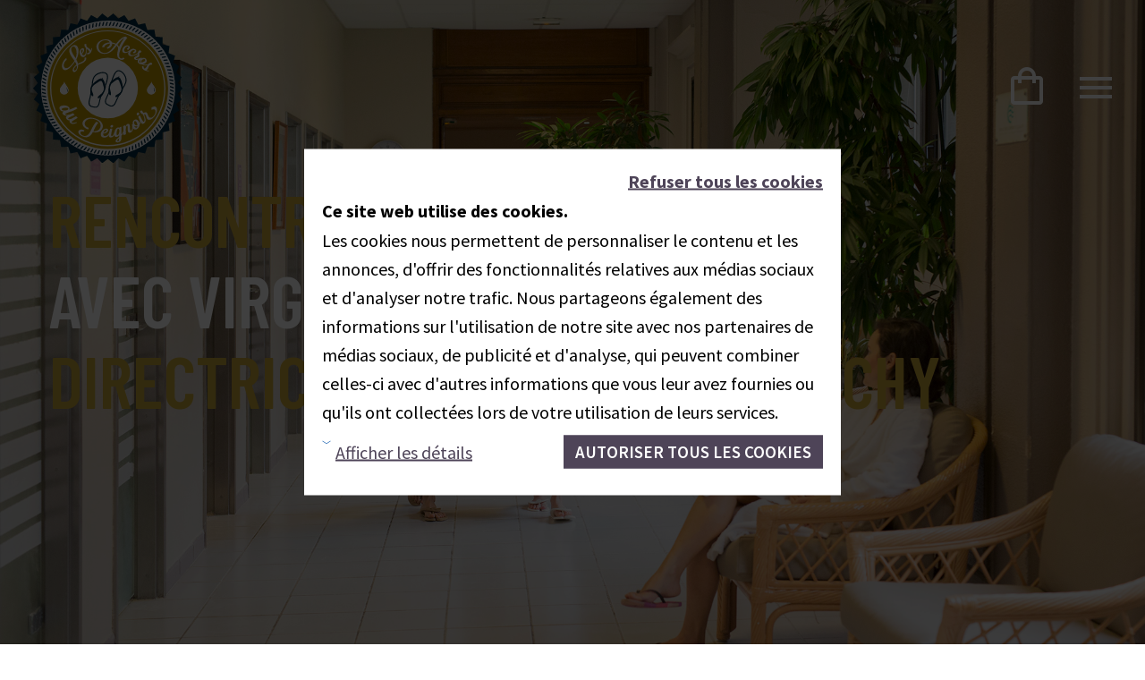

--- FILE ---
content_type: text/html; charset=UTF-8
request_url: https://www.lesaccrosdupeignoir.com/2020/05/08/rencontre-avec-virginie-vigier/
body_size: 27846
content:
<!DOCTYPE html>
<!--[if IE 7]>
<html class="ie ie7" lang="fr-FR" xmlns:og="https://ogp.me/ns#" xmlns:fb="https://ogp.me/ns/fb#">
<![endif]-->
<!--[if IE 8]>
<html class="ie ie8" lang="fr-FR" xmlns:og="https://ogp.me/ns#" xmlns:fb="https://ogp.me/ns/fb#">
<![endif]-->
<!--[if !(IE 7) | !(IE 8) ]><!-->
<html lang="fr-FR" xmlns:og="https://ogp.me/ns#" xmlns:fb="https://ogp.me/ns/fb#">
<!--<![endif]-->
<head>
	<meta charset="UTF-8">
	<meta name="viewport" content="width=device-width, initial-scale=1.0" />
	<link rel="profile" href="https://gmpg.org/xfn/11">
	<link rel="pingback" href="https://www.lesaccrosdupeignoir.com/xmlrpc.php">
	<meta name='robots' content='index, follow, max-image-preview:large, max-snippet:-1, max-video-preview:-1' />

<!-- Google Tag Manager for WordPress by gtm4wp.com -->
<script data-cfasync="false" data-pagespeed-no-defer>
	var gtm4wp_datalayer_name = "dataLayer";
	var dataLayer = dataLayer || [];
	const gtm4wp_use_sku_instead = false;
	const gtm4wp_currency = 'EUR';
	const gtm4wp_product_per_impression = 10;
	const gtm4wp_clear_ecommerce = false;
	const gtm4wp_datalayer_max_timeout = 2000;
</script>
<!-- End Google Tag Manager for WordPress by gtm4wp.com -->
	<!-- This site is optimized with the Yoast SEO plugin v26.5 - https://yoast.com/wordpress/plugins/seo/ -->
	<title>Rencontre avec Virginie Vigier - Les accros du peignoir</title>
	<link rel="canonical" href="https://www.lesaccrosdupeignoir.com/2020/05/08/rencontre-avec-virginie-vigier/" />
	<meta property="og:locale" content="fr_FR" />
	<meta property="og:type" content="article" />
	<meta property="og:title" content="Rencontre avec Virginie Vigier - Les accros du peignoir" />
	<meta property="og:url" content="https://www.lesaccrosdupeignoir.com/2020/05/08/rencontre-avec-virginie-vigier/" />
	<meta property="og:site_name" content="Les accros du peignoir" />
	<meta property="article:published_time" content="2020-05-08T12:48:19+00:00" />
	<meta property="article:modified_time" content="2020-10-29T10:18:10+00:00" />
	<meta property="og:image" content="https://www.lesaccrosdupeignoir.com/wp-content/uploads/2020/07/vichy-virginie-vigier.jpg" />
	<meta property="og:image:width" content="1000" />
	<meta property="og:image:height" content="1500" />
	<meta property="og:image:type" content="image/jpeg" />
	<meta name="author" content="villesdeaux" />
	<meta name="twitter:card" content="summary_large_image" />
	<meta name="twitter:label1" content="Écrit par" />
	<meta name="twitter:data1" content="villesdeaux" />
	<meta name="twitter:label2" content="Durée de lecture estimée" />
	<meta name="twitter:data2" content="7 minutes" />
	<script type="application/ld+json" class="yoast-schema-graph">{"@context":"https://schema.org","@graph":[{"@type":"WebPage","@id":"https://www.lesaccrosdupeignoir.com/2020/05/08/rencontre-avec-virginie-vigier/","url":"https://www.lesaccrosdupeignoir.com/2020/05/08/rencontre-avec-virginie-vigier/","name":"Rencontre avec Virginie Vigier - Les accros du peignoir","isPartOf":{"@id":"https://www.lesaccrosdupeignoir.com/#website"},"primaryImageOfPage":{"@id":"https://www.lesaccrosdupeignoir.com/2020/05/08/rencontre-avec-virginie-vigier/#primaryimage"},"image":{"@id":"https://www.lesaccrosdupeignoir.com/2020/05/08/rencontre-avec-virginie-vigier/#primaryimage"},"thumbnailUrl":"https://www.lesaccrosdupeignoir.com/wp-content/uploads/2020/07/vichy-virginie-vigier.jpg","datePublished":"2020-05-08T12:48:19+00:00","dateModified":"2020-10-29T10:18:10+00:00","author":{"@id":"https://www.lesaccrosdupeignoir.com/#/schema/person/91d397d78837b3e0612934aa715ea72d"},"breadcrumb":{"@id":"https://www.lesaccrosdupeignoir.com/2020/05/08/rencontre-avec-virginie-vigier/#breadcrumb"},"inLanguage":"fr-FR","potentialAction":[{"@type":"ReadAction","target":["https://www.lesaccrosdupeignoir.com/2020/05/08/rencontre-avec-virginie-vigier/"]}]},{"@type":"ImageObject","inLanguage":"fr-FR","@id":"https://www.lesaccrosdupeignoir.com/2020/05/08/rencontre-avec-virginie-vigier/#primaryimage","url":"https://www.lesaccrosdupeignoir.com/wp-content/uploads/2020/07/vichy-virginie-vigier.jpg","contentUrl":"https://www.lesaccrosdupeignoir.com/wp-content/uploads/2020/07/vichy-virginie-vigier.jpg","width":1000,"height":1500},{"@type":"BreadcrumbList","@id":"https://www.lesaccrosdupeignoir.com/2020/05/08/rencontre-avec-virginie-vigier/#breadcrumb","itemListElement":[{"@type":"ListItem","position":1,"name":"Accueil","item":"https://www.lesaccrosdupeignoir.com/"},{"@type":"ListItem","position":2,"name":"Rencontre avec Virginie Vigier"}]},{"@type":"WebSite","@id":"https://www.lesaccrosdupeignoir.com/#website","url":"https://www.lesaccrosdupeignoir.com/","name":"Les accros du peignoir","description":"","potentialAction":[{"@type":"SearchAction","target":{"@type":"EntryPoint","urlTemplate":"https://www.lesaccrosdupeignoir.com/?s={search_term_string}"},"query-input":{"@type":"PropertyValueSpecification","valueRequired":true,"valueName":"search_term_string"}}],"inLanguage":"fr-FR"},{"@type":"Person","@id":"https://www.lesaccrosdupeignoir.com/#/schema/person/91d397d78837b3e0612934aa715ea72d","name":"villesdeaux","image":{"@type":"ImageObject","inLanguage":"fr-FR","@id":"https://www.lesaccrosdupeignoir.com/#/schema/person/image/","url":"https://secure.gravatar.com/avatar/ce5c0e27f2c0f610c656daa4d36a73aa200158201fbb5acb20614d602fae37fc?s=96&d=mm&r=g","contentUrl":"https://secure.gravatar.com/avatar/ce5c0e27f2c0f610c656daa4d36a73aa200158201fbb5acb20614d602fae37fc?s=96&d=mm&r=g","caption":"villesdeaux"},"sameAs":["https://www.lesaccrosdupeignoir.com"]}]}</script>
	<!-- / Yoast SEO plugin. -->


<script type='application/javascript'  id='pys-version-script'>console.log('PixelYourSite Free version 11.1.5');</script>
<link rel='dns-prefetch' href='//fonts.googleapis.com' />
<link rel="alternate" type="application/rss+xml" title="Les accros du peignoir &raquo; Flux" href="https://www.lesaccrosdupeignoir.com/feed/" />
<link rel="alternate" type="application/rss+xml" title="Les accros du peignoir &raquo; Flux des commentaires" href="https://www.lesaccrosdupeignoir.com/comments/feed/" />
<link rel="alternate" title="oEmbed (JSON)" type="application/json+oembed" href="https://www.lesaccrosdupeignoir.com/wp-json/oembed/1.0/embed?url=https%3A%2F%2Fwww.lesaccrosdupeignoir.com%2F2020%2F05%2F08%2Frencontre-avec-virginie-vigier%2F" />
<link rel="alternate" title="oEmbed (XML)" type="text/xml+oembed" href="https://www.lesaccrosdupeignoir.com/wp-json/oembed/1.0/embed?url=https%3A%2F%2Fwww.lesaccrosdupeignoir.com%2F2020%2F05%2F08%2Frencontre-avec-virginie-vigier%2F&#038;format=xml" />
<style id='wp-img-auto-sizes-contain-inline-css' type='text/css'>
img:is([sizes=auto i],[sizes^="auto," i]){contain-intrinsic-size:3000px 1500px}
/*# sourceURL=wp-img-auto-sizes-contain-inline-css */
</style>
<link rel='stylesheet' id='thegem-preloader-css' href='https://www.lesaccrosdupeignoir.com/wp-content/themes/thegem/css/thegem-preloader.css?ver=5.9.9' type='text/css' media='all' />
<style id='thegem-preloader-inline-css' type='text/css'>

		body:not(.compose-mode) .gem-icon-style-gradient span,
		body:not(.compose-mode) .gem-icon .gem-icon-half-1,
		body:not(.compose-mode) .gem-icon .gem-icon-half-2 {
			opacity: 0 !important;
			}
/*# sourceURL=thegem-preloader-inline-css */
</style>
<link rel='stylesheet' id='thegem-reset-css' href='https://www.lesaccrosdupeignoir.com/wp-content/themes/thegem/css/thegem-reset.css?ver=5.9.9' type='text/css' media='all' />
<link rel='stylesheet' id='thegem-grid-css' href='https://www.lesaccrosdupeignoir.com/wp-content/themes/thegem/css/thegem-grid.css?ver=5.9.9' type='text/css' media='all' />
<link rel='stylesheet' id='thegem-header-css' href='https://www.lesaccrosdupeignoir.com/wp-content/themes/thegem/css/thegem-header.css?ver=5.9.9' type='text/css' media='all' />
<link rel='stylesheet' id='thegem-style-css' href='https://www.lesaccrosdupeignoir.com/wp-content/themes/thegem/style.css?ver=6.9' type='text/css' media='all' />
<link rel='stylesheet' id='thegem-widgets-css' href='https://www.lesaccrosdupeignoir.com/wp-content/themes/thegem/css/thegem-widgets.css?ver=5.9.9' type='text/css' media='all' />
<link rel='stylesheet' id='thegem-new-css-css' href='https://www.lesaccrosdupeignoir.com/wp-content/themes/thegem/css/thegem-new-css.css?ver=5.9.9' type='text/css' media='all' />
<link rel='stylesheet' id='perevazka-css-css-css' href='https://www.lesaccrosdupeignoir.com/wp-content/themes/thegem/css/thegem-perevazka-css.css?ver=5.9.9' type='text/css' media='all' />
<link rel='stylesheet' id='thegem-google-fonts-css' href='//fonts.googleapis.com/css?family=Source+Sans+Pro%3A200%2C200italic%2C300%2C300italic%2C400%2C400italic%2C600%2C600italic%2C700%2C700italic%2C900%2C900italic%7CBarlow+Condensed%3A100%2C100italic%2C200%2C200italic%2C300%2C300italic%2C400%2C400italic%2C500%2C500italic%2C600%2C600italic%2C700%2C700italic%2C800%2C800italic%2C900%2C900italic%7CMontserrat%3A100%2C200%2C300%2C400%2C500%2C600%2C700%2C800%2C900%2C100italic%2C200italic%2C300italic%2C400italic%2C500italic%2C600italic%2C700italic%2C800italic%2C900italic%7CBarlow+Semi+Condensed%3A100%2C100italic%2C200%2C200italic%2C300%2C300italic%2C400%2C400italic%2C500%2C500italic%2C600%2C600italic%2C700%2C700italic%2C800%2C800italic%2C900%2C900italic&#038;subset=cyrillic%2Ccyrillic-ext%2Cgreek%2Cgreek-ext%2Clatin%2Clatin-ext%2Cvietnamese&#038;ver=6.9' type='text/css' media='all' />
<link rel='stylesheet' id='thegem-custom-css' href='https://www.lesaccrosdupeignoir.com/wp-content/themes/thegem/css/custom-PWtLHwDV.css?ver=5.9.9' type='text/css' media='all' />
<style id='thegem-custom-inline-css' type='text/css'>
.vc_custom_1672735557226{margin-top: 0px !important;margin-bottom: 0px !important;}.vc_custom_1669293848015{margin-top: 0px !important;margin-bottom: 0px !important;padding-top: -50px !important;background-color: #c19700 !important;}.vc_custom_1669293840859{margin-top: 0px !important;margin-bottom: 0px !important;}.vc_custom_1594213252226{margin-bottom: 50px !important;}.vc_custom_1594213118077{margin-top: -150px !important;margin-bottom: 0px !important;}.vc_custom_1637580997258{padding-top: 10px !important;padding-bottom: 10px !important;}.footer-custom-menu ul li {
    display: inline-block;
    border: none;
    text-align: center; 
    padding: 0 18px !important;
    line-height: 32px;
    font-size: 20px;
}
.footer-custom-menu ul {
    text-align: center;
    border: none !important;
}
.footer-custom-menu ul li a {
    color:#fff !important;
    font-weight:500;
    font-family: 'Barlow Condensed';
    padding: 0 !important;
    letter-spacing: normal !important;
}

#footer-launcher a {
    color: #fff !important;
}
#footer-launcher h4 {
    color: #fff;
}
#footer-launcher input.wpcf7-submit {
    background-color: #3a9e73; color: #fff; 
}
#page-title {background-color: #6c7cd0;background-repeat: no-repeat;background-position-x: center;background-position-y: top;background-size: cover;padding-top: 200px;padding-bottom: 300px;}.page-title-parallax-background {background-image: url('https://www.lesaccrosdupeignoir.com/wp-content/uploads/2020/07/IMG_3541-vichy-marielsa-niels.jpg');}#page-title h1,#page-title .title-rich-content {color: #ffffff;}.page-title-excerpt {color: #ffffff;margin-top: 18px;}#page-title .page-title-title {}#page-title .page-title-title .styled-subtitle.light,#page-title .page-title-excerpt .styled-subtitle.light{ font-family: var(--thegem-to-light-title-font-family); font-style: normal; font-weight: normal;}#page-title .page-title-title .title-main-menu,#page-title .page-title-excerpt .title-main-menu{ font-family: var(--thegem-to-menu-font-family); font-style: var(--thegem-to-menu-font-style); font-weight: var(--thegem-to-menu-font-weight); text-transform: var(--thegem-to-menu-text-transform); font-size: var(--thegem-to-menu-font-size); line-height: var(--thegem-to-menu-line-height); letter-spacing: var(--thegem-to-menu-letter-spacing, 0);}#page-title .page-title-title .title-main-menu.light,#page-title .page-title-excerpt .title-main-menu.light{ font-family: var(--thegem-to-light-title-font-family); font-style: normal; font-weight: normal;}#page-title .page-title-title .title-body,#page-title .page-title-excerpt .title-body{ font-family: var(--thegem-to-body-font-family); font-style: var(--thegem-to-body-font-style); font-weight: var(--thegem-to-body-font-weight); text-transform: var(--thegem-to-body-text-transform, none); font-size: var(--thegem-to-body-font-size); line-height: var(--thegem-to-body-line-height); letter-spacing: var(--thegem-to-body-letter-spacing);}#page-title .page-title-title .title-body.light,#page-title .page-title-excerpt .title-body.light{ font-family: var(--thegem-to-light-title-font-family); font-style: normal; font-weight: normal;}#page-title .page-title-title .title-tiny-body,#page-title .page-title-excerpt .title-tiny-body{ font-family: var(--thegem-to-body-tiny-font-family); font-style: var(--thegem-to-body-tiny-font-style); font-weight: var(--thegem-to-body-tiny-font-weight); text-transform: var(--thegem-to-body-tiny-text-transform, none); font-size: var(--thegem-to-body-tiny-font-size); line-height: var(--thegem-to-body-tiny-line-height); letter-spacing: var(--thegem-to-body-tiny-letter-spacing);}#page-title .page-title-title .title-tiny-body.light,#page-title .page-title-excerpt .title-tiny-body.light{ font-family: var(--thegem-to-light-title-font-family); font-style: normal; font-weight: normal;}.page-title-inner,body .breadcrumbs{padding-left: 0px;padding-right: 0px;}body .page-title-block .breadcrumbs-container{	text-align: left;}.page-breadcrumbs{	position: relative;	display: flex;	width: 100%;	align-items: center;	min-height: 70px;	z-index: 1;}.fullwidth-content > .page-breadcrumbs {	padding-left: 21px;	padding-right: 21px;}.page-breadcrumbs.page-breadcrumbs--left{	justify-content: flex-start;	text-align: left;}.page-breadcrumbs.page-breadcrumbs--center{	justify-content: center;	text-align: center;}.page-breadcrumbs.page-breadcrumbs--right{	justify-content: flex-end;	text-align: right;}.page-breadcrumbs ul{	display: flex;	flex-wrap: wrap;	padding: 0;	margin: 0;	list-style-type: none;}.page-breadcrumbs ul li{	position: relative;}.page-breadcrumbs ul li:not(:last-child){	padding-right: 20px;	margin-right: 5px;}.page-breadcrumbs ul li:not(:last-child):after{	font-family: 'thegem-icons';	content: '\e601';	position: absolute;	right: 0;	top: 50%;	transform: translateY(-50%);	line-height: 1;}.page-breadcrumbs ul li a,.page-breadcrumbs ul li:not(:last-child):after{	color: #99A9B5FF;}.page-breadcrumbs ul li{	color: #3C3950FF;}.page-breadcrumbs ul li a:hover{	color: #3C3950FF;}.block-content {padding-top: 0px;}.block-content:last-of-type {padding-bottom: 0px;}.gem-slideshow,.slideshow-preloader {}#top-area {	display: block;}.header-background:before {	opacity: 0;}@media (max-width: 991px) {#page-title {padding-top: 200px;padding-bottom: 300px;}.page-title-inner, body .breadcrumbs{padding-left: 0px;padding-right: 0px;}.page-title-excerpt {margin-top: 18px;}#page-title .page-title-title {margin-top: 0px;}.block-content {}.block-content:last-of-type {}#top-area {	display: block;}}@media (max-width: 767px) {#page-title {padding-top: 200px;padding-bottom: 300px;}.page-title-inner,body .breadcrumbs{padding-left: 0px;padding-right: 0px;}.page-title-excerpt {margin-top: 18px;}#page-title .page-title-title {margin-top: 0px;}.block-content {}.block-content:last-of-type {}#top-area {	display: block;}}
/*# sourceURL=thegem-custom-inline-css */
</style>
<link rel='stylesheet' id='js_composer_front-css' href='https://www.lesaccrosdupeignoir.com/wp-content/plugins/js_composer/assets/css/js_composer.min.css?ver=8.7.2' type='text/css' media='all' />
<link rel='stylesheet' id='thegem_js_composer_front-css' href='https://www.lesaccrosdupeignoir.com/wp-content/themes/thegem/css/thegem-js_composer_columns.css?ver=5.9.9' type='text/css' media='all' />
<link rel='stylesheet' id='thegem-additional-blog-1-css' href='https://www.lesaccrosdupeignoir.com/wp-content/themes/thegem/css/thegem-additional-blog-1.css?ver=5.9.9' type='text/css' media='all' />
<link rel='stylesheet' id='jquery-fancybox-css' href='https://www.lesaccrosdupeignoir.com/wp-content/themes/thegem/js/fancyBox/jquery.fancybox.min.css?ver=5.9.9' type='text/css' media='all' />
<link rel='stylesheet' id='thegem-vc_elements-css' href='https://www.lesaccrosdupeignoir.com/wp-content/themes/thegem/css/thegem-vc_elements.css?ver=5.9.9' type='text/css' media='all' />
<link rel='stylesheet' id='thegem-hovers-css' href='https://www.lesaccrosdupeignoir.com/wp-content/themes/thegem/css/thegem-hovers.css?ver=5.9.9' type='text/css' media='all' />
<link rel='stylesheet' id='thegem-portfolio-css' href='https://www.lesaccrosdupeignoir.com/wp-content/themes/thegem/css/thegem-portfolio.css?ver=5.9.9' type='text/css' media='all' />
<link rel='stylesheet' id='thegem-news-grid-css' href='https://www.lesaccrosdupeignoir.com/wp-content/themes/thegem/css/thegem-news-grid.css?ver=5.9.9' type='text/css' media='all' />
<link rel='stylesheet' id='thegem-portfolio-filters-list-css' href='https://www.lesaccrosdupeignoir.com/wp-content/themes/thegem/css/thegem-portfolio-filters-list.css?ver=5.9.9' type='text/css' media='all' />
<style id='wp-emoji-styles-inline-css' type='text/css'>

	img.wp-smiley, img.emoji {
		display: inline !important;
		border: none !important;
		box-shadow: none !important;
		height: 1em !important;
		width: 1em !important;
		margin: 0 0.07em !important;
		vertical-align: -0.1em !important;
		background: none !important;
		padding: 0 !important;
	}
/*# sourceURL=wp-emoji-styles-inline-css */
</style>
<link rel='stylesheet' id='wp-block-library-css' href='https://www.lesaccrosdupeignoir.com/wp-includes/css/dist/block-library/style.min.css?ver=6.9' type='text/css' media='all' />
<link rel='stylesheet' id='wc-blocks-style-css' href='https://www.lesaccrosdupeignoir.com/wp-content/plugins/woocommerce/assets/client/blocks/wc-blocks.css?ver=wc-10.3.6' type='text/css' media='all' />
<style id='global-styles-inline-css' type='text/css'>
:root{--wp--preset--aspect-ratio--square: 1;--wp--preset--aspect-ratio--4-3: 4/3;--wp--preset--aspect-ratio--3-4: 3/4;--wp--preset--aspect-ratio--3-2: 3/2;--wp--preset--aspect-ratio--2-3: 2/3;--wp--preset--aspect-ratio--16-9: 16/9;--wp--preset--aspect-ratio--9-16: 9/16;--wp--preset--color--black: #000000;--wp--preset--color--cyan-bluish-gray: #abb8c3;--wp--preset--color--white: #ffffff;--wp--preset--color--pale-pink: #f78da7;--wp--preset--color--vivid-red: #cf2e2e;--wp--preset--color--luminous-vivid-orange: #ff6900;--wp--preset--color--luminous-vivid-amber: #fcb900;--wp--preset--color--light-green-cyan: #7bdcb5;--wp--preset--color--vivid-green-cyan: #00d084;--wp--preset--color--pale-cyan-blue: #8ed1fc;--wp--preset--color--vivid-cyan-blue: #0693e3;--wp--preset--color--vivid-purple: #9b51e0;--wp--preset--gradient--vivid-cyan-blue-to-vivid-purple: linear-gradient(135deg,rgb(6,147,227) 0%,rgb(155,81,224) 100%);--wp--preset--gradient--light-green-cyan-to-vivid-green-cyan: linear-gradient(135deg,rgb(122,220,180) 0%,rgb(0,208,130) 100%);--wp--preset--gradient--luminous-vivid-amber-to-luminous-vivid-orange: linear-gradient(135deg,rgb(252,185,0) 0%,rgb(255,105,0) 100%);--wp--preset--gradient--luminous-vivid-orange-to-vivid-red: linear-gradient(135deg,rgb(255,105,0) 0%,rgb(207,46,46) 100%);--wp--preset--gradient--very-light-gray-to-cyan-bluish-gray: linear-gradient(135deg,rgb(238,238,238) 0%,rgb(169,184,195) 100%);--wp--preset--gradient--cool-to-warm-spectrum: linear-gradient(135deg,rgb(74,234,220) 0%,rgb(151,120,209) 20%,rgb(207,42,186) 40%,rgb(238,44,130) 60%,rgb(251,105,98) 80%,rgb(254,248,76) 100%);--wp--preset--gradient--blush-light-purple: linear-gradient(135deg,rgb(255,206,236) 0%,rgb(152,150,240) 100%);--wp--preset--gradient--blush-bordeaux: linear-gradient(135deg,rgb(254,205,165) 0%,rgb(254,45,45) 50%,rgb(107,0,62) 100%);--wp--preset--gradient--luminous-dusk: linear-gradient(135deg,rgb(255,203,112) 0%,rgb(199,81,192) 50%,rgb(65,88,208) 100%);--wp--preset--gradient--pale-ocean: linear-gradient(135deg,rgb(255,245,203) 0%,rgb(182,227,212) 50%,rgb(51,167,181) 100%);--wp--preset--gradient--electric-grass: linear-gradient(135deg,rgb(202,248,128) 0%,rgb(113,206,126) 100%);--wp--preset--gradient--midnight: linear-gradient(135deg,rgb(2,3,129) 0%,rgb(40,116,252) 100%);--wp--preset--font-size--small: 13px;--wp--preset--font-size--medium: 20px;--wp--preset--font-size--large: 36px;--wp--preset--font-size--x-large: 42px;--wp--preset--spacing--20: 0.44rem;--wp--preset--spacing--30: 0.67rem;--wp--preset--spacing--40: 1rem;--wp--preset--spacing--50: 1.5rem;--wp--preset--spacing--60: 2.25rem;--wp--preset--spacing--70: 3.38rem;--wp--preset--spacing--80: 5.06rem;--wp--preset--shadow--natural: 6px 6px 9px rgba(0, 0, 0, 0.2);--wp--preset--shadow--deep: 12px 12px 50px rgba(0, 0, 0, 0.4);--wp--preset--shadow--sharp: 6px 6px 0px rgba(0, 0, 0, 0.2);--wp--preset--shadow--outlined: 6px 6px 0px -3px rgb(255, 255, 255), 6px 6px rgb(0, 0, 0);--wp--preset--shadow--crisp: 6px 6px 0px rgb(0, 0, 0);}:where(.is-layout-flex){gap: 0.5em;}:where(.is-layout-grid){gap: 0.5em;}body .is-layout-flex{display: flex;}.is-layout-flex{flex-wrap: wrap;align-items: center;}.is-layout-flex > :is(*, div){margin: 0;}body .is-layout-grid{display: grid;}.is-layout-grid > :is(*, div){margin: 0;}:where(.wp-block-columns.is-layout-flex){gap: 2em;}:where(.wp-block-columns.is-layout-grid){gap: 2em;}:where(.wp-block-post-template.is-layout-flex){gap: 1.25em;}:where(.wp-block-post-template.is-layout-grid){gap: 1.25em;}.has-black-color{color: var(--wp--preset--color--black) !important;}.has-cyan-bluish-gray-color{color: var(--wp--preset--color--cyan-bluish-gray) !important;}.has-white-color{color: var(--wp--preset--color--white) !important;}.has-pale-pink-color{color: var(--wp--preset--color--pale-pink) !important;}.has-vivid-red-color{color: var(--wp--preset--color--vivid-red) !important;}.has-luminous-vivid-orange-color{color: var(--wp--preset--color--luminous-vivid-orange) !important;}.has-luminous-vivid-amber-color{color: var(--wp--preset--color--luminous-vivid-amber) !important;}.has-light-green-cyan-color{color: var(--wp--preset--color--light-green-cyan) !important;}.has-vivid-green-cyan-color{color: var(--wp--preset--color--vivid-green-cyan) !important;}.has-pale-cyan-blue-color{color: var(--wp--preset--color--pale-cyan-blue) !important;}.has-vivid-cyan-blue-color{color: var(--wp--preset--color--vivid-cyan-blue) !important;}.has-vivid-purple-color{color: var(--wp--preset--color--vivid-purple) !important;}.has-black-background-color{background-color: var(--wp--preset--color--black) !important;}.has-cyan-bluish-gray-background-color{background-color: var(--wp--preset--color--cyan-bluish-gray) !important;}.has-white-background-color{background-color: var(--wp--preset--color--white) !important;}.has-pale-pink-background-color{background-color: var(--wp--preset--color--pale-pink) !important;}.has-vivid-red-background-color{background-color: var(--wp--preset--color--vivid-red) !important;}.has-luminous-vivid-orange-background-color{background-color: var(--wp--preset--color--luminous-vivid-orange) !important;}.has-luminous-vivid-amber-background-color{background-color: var(--wp--preset--color--luminous-vivid-amber) !important;}.has-light-green-cyan-background-color{background-color: var(--wp--preset--color--light-green-cyan) !important;}.has-vivid-green-cyan-background-color{background-color: var(--wp--preset--color--vivid-green-cyan) !important;}.has-pale-cyan-blue-background-color{background-color: var(--wp--preset--color--pale-cyan-blue) !important;}.has-vivid-cyan-blue-background-color{background-color: var(--wp--preset--color--vivid-cyan-blue) !important;}.has-vivid-purple-background-color{background-color: var(--wp--preset--color--vivid-purple) !important;}.has-black-border-color{border-color: var(--wp--preset--color--black) !important;}.has-cyan-bluish-gray-border-color{border-color: var(--wp--preset--color--cyan-bluish-gray) !important;}.has-white-border-color{border-color: var(--wp--preset--color--white) !important;}.has-pale-pink-border-color{border-color: var(--wp--preset--color--pale-pink) !important;}.has-vivid-red-border-color{border-color: var(--wp--preset--color--vivid-red) !important;}.has-luminous-vivid-orange-border-color{border-color: var(--wp--preset--color--luminous-vivid-orange) !important;}.has-luminous-vivid-amber-border-color{border-color: var(--wp--preset--color--luminous-vivid-amber) !important;}.has-light-green-cyan-border-color{border-color: var(--wp--preset--color--light-green-cyan) !important;}.has-vivid-green-cyan-border-color{border-color: var(--wp--preset--color--vivid-green-cyan) !important;}.has-pale-cyan-blue-border-color{border-color: var(--wp--preset--color--pale-cyan-blue) !important;}.has-vivid-cyan-blue-border-color{border-color: var(--wp--preset--color--vivid-cyan-blue) !important;}.has-vivid-purple-border-color{border-color: var(--wp--preset--color--vivid-purple) !important;}.has-vivid-cyan-blue-to-vivid-purple-gradient-background{background: var(--wp--preset--gradient--vivid-cyan-blue-to-vivid-purple) !important;}.has-light-green-cyan-to-vivid-green-cyan-gradient-background{background: var(--wp--preset--gradient--light-green-cyan-to-vivid-green-cyan) !important;}.has-luminous-vivid-amber-to-luminous-vivid-orange-gradient-background{background: var(--wp--preset--gradient--luminous-vivid-amber-to-luminous-vivid-orange) !important;}.has-luminous-vivid-orange-to-vivid-red-gradient-background{background: var(--wp--preset--gradient--luminous-vivid-orange-to-vivid-red) !important;}.has-very-light-gray-to-cyan-bluish-gray-gradient-background{background: var(--wp--preset--gradient--very-light-gray-to-cyan-bluish-gray) !important;}.has-cool-to-warm-spectrum-gradient-background{background: var(--wp--preset--gradient--cool-to-warm-spectrum) !important;}.has-blush-light-purple-gradient-background{background: var(--wp--preset--gradient--blush-light-purple) !important;}.has-blush-bordeaux-gradient-background{background: var(--wp--preset--gradient--blush-bordeaux) !important;}.has-luminous-dusk-gradient-background{background: var(--wp--preset--gradient--luminous-dusk) !important;}.has-pale-ocean-gradient-background{background: var(--wp--preset--gradient--pale-ocean) !important;}.has-electric-grass-gradient-background{background: var(--wp--preset--gradient--electric-grass) !important;}.has-midnight-gradient-background{background: var(--wp--preset--gradient--midnight) !important;}.has-small-font-size{font-size: var(--wp--preset--font-size--small) !important;}.has-medium-font-size{font-size: var(--wp--preset--font-size--medium) !important;}.has-large-font-size{font-size: var(--wp--preset--font-size--large) !important;}.has-x-large-font-size{font-size: var(--wp--preset--font-size--x-large) !important;}
/*# sourceURL=global-styles-inline-css */
</style>

<style id='classic-theme-styles-inline-css' type='text/css'>
/*! This file is auto-generated */
.wp-block-button__link{color:#fff;background-color:#32373c;border-radius:9999px;box-shadow:none;text-decoration:none;padding:calc(.667em + 2px) calc(1.333em + 2px);font-size:1.125em}.wp-block-file__button{background:#32373c;color:#fff;text-decoration:none}
/*# sourceURL=/wp-includes/css/classic-themes.min.css */
</style>
<link rel='stylesheet' id='contact-form-7-css' href='https://www.lesaccrosdupeignoir.com/wp-content/plugins/contact-form-7/includes/css/styles.css?ver=6.1.2' type='text/css' media='all' />
<style id='contact-form-7-inline-css' type='text/css'>
.wpcf7 .wpcf7-recaptcha iframe {margin-bottom: 0;}.wpcf7 .wpcf7-recaptcha[data-align="center"] > div {margin: 0 auto;}.wpcf7 .wpcf7-recaptcha[data-align="right"] > div {margin: 0 0 0 auto;}
/*# sourceURL=contact-form-7-inline-css */
</style>
<style id='woocommerce-inline-inline-css' type='text/css'>
.woocommerce form .form-row .required { visibility: visible; }
/*# sourceURL=woocommerce-inline-inline-css */
</style>
<link rel='stylesheet' id='brands-styles-css' href='https://www.lesaccrosdupeignoir.com/wp-content/plugins/woocommerce/assets/css/brands.css?ver=10.3.6' type='text/css' media='all' />
<link rel='stylesheet' id='thegem-woocommerce-minicart-css' href='https://www.lesaccrosdupeignoir.com/wp-content/themes/thegem/css/thegem-woocommerce-minicart.css?ver=5.9.9' type='text/css' media='all' />
<link rel='stylesheet' id='wp_mailjet_form_builder_widget-widget-front-styles-css' href='https://www.lesaccrosdupeignoir.com/wp-content/plugins/mailjet-for-wordpress/src/widgetformbuilder/css/front-widget.css?ver=6.1.6' type='text/css' media='all' />
<script type="text/javascript">function fullHeightRow() {
			var fullHeight,
				offsetTop,
				element = document.getElementsByClassName('vc_row-o-full-height')[0];
			if (element) {
				fullHeight = window.innerHeight;
				offsetTop = window.pageYOffset + element.getBoundingClientRect().top;
				if (offsetTop < fullHeight) {
					fullHeight = 100 - offsetTop / (fullHeight / 100);
					element.style.minHeight = fullHeight + 'vh'
				}
			}
		}</script><script type="text/javascript" id="jquery-core-js-extra">
/* <![CDATA[ */
var pysFacebookRest = {"restApiUrl":"https://www.lesaccrosdupeignoir.com/wp-json/pys-facebook/v1/event","debug":""};
//# sourceURL=jquery-core-js-extra
/* ]]> */
</script>
<script type="text/javascript" src="https://www.lesaccrosdupeignoir.com/wp-includes/js/jquery/jquery.min.js?ver=3.7.1" id="jquery-core-js"></script>
<script type="text/javascript" src="https://www.lesaccrosdupeignoir.com/wp-includes/js/jquery/jquery-migrate.min.js?ver=3.4.1" id="jquery-migrate-js"></script>
<script type="text/javascript" src="https://www.lesaccrosdupeignoir.com/wp-content/plugins/woocommerce/assets/js/jquery-blockui/jquery.blockUI.min.js?ver=2.7.0-wc.10.3.6" id="wc-jquery-blockui-js" data-wp-strategy="defer"></script>
<script type="text/javascript" id="wc-add-to-cart-js-extra">
/* <![CDATA[ */
var wc_add_to_cart_params = {"ajax_url":"/wp-admin/admin-ajax.php","wc_ajax_url":"/?wc-ajax=%%endpoint%%","i18n_view_cart":"Voir le panier","cart_url":"https://www.lesaccrosdupeignoir.com/panier/","is_cart":"","cart_redirect_after_add":"yes"};
//# sourceURL=wc-add-to-cart-js-extra
/* ]]> */
</script>
<script type="text/javascript" src="https://www.lesaccrosdupeignoir.com/wp-content/plugins/woocommerce/assets/js/frontend/add-to-cart.min.js?ver=10.3.6" id="wc-add-to-cart-js" data-wp-strategy="defer"></script>
<script type="text/javascript" src="https://www.lesaccrosdupeignoir.com/wp-content/plugins/woocommerce/assets/js/js-cookie/js.cookie.min.js?ver=2.1.4-wc.10.3.6" id="wc-js-cookie-js" defer="defer" data-wp-strategy="defer"></script>
<script type="text/javascript" id="woocommerce-js-extra">
/* <![CDATA[ */
var woocommerce_params = {"ajax_url":"/wp-admin/admin-ajax.php","wc_ajax_url":"/?wc-ajax=%%endpoint%%","i18n_password_show":"Afficher le mot de passe","i18n_password_hide":"Masquer le mot de passe"};
//# sourceURL=woocommerce-js-extra
/* ]]> */
</script>
<script type="text/javascript" src="https://www.lesaccrosdupeignoir.com/wp-content/plugins/woocommerce/assets/js/frontend/woocommerce.min.js?ver=10.3.6" id="woocommerce-js" defer="defer" data-wp-strategy="defer"></script>
<script type="text/javascript" id="zilla-likes-js-extra">
/* <![CDATA[ */
var zilla_likes = {"ajaxurl":"https://www.lesaccrosdupeignoir.com/wp-admin/admin-ajax.php"};
//# sourceURL=zilla-likes-js-extra
/* ]]> */
</script>
<script type="text/javascript" src="https://www.lesaccrosdupeignoir.com/wp-content/plugins/zilla-likes/scripts/zilla-likes.js?ver=6.9" id="zilla-likes-js"></script>
<script type="text/javascript" src="https://www.lesaccrosdupeignoir.com/wp-content/plugins/js_composer/assets/js/vendors/woocommerce-add-to-cart.js?ver=8.7.2" id="vc_woocommerce-add-to-cart-js-js"></script>
<script type="text/javascript" src="https://www.lesaccrosdupeignoir.com/wp-content/plugins/pixelyoursite/dist/scripts/jquery.bind-first-0.2.3.min.js?ver=0.2.3" id="jquery-bind-first-js"></script>
<script type="text/javascript" src="https://www.lesaccrosdupeignoir.com/wp-content/plugins/pixelyoursite/dist/scripts/js.cookie-2.1.3.min.js?ver=2.1.3" id="js-cookie-pys-js"></script>
<script type="text/javascript" src="https://www.lesaccrosdupeignoir.com/wp-content/plugins/pixelyoursite/dist/scripts/tld.min.js?ver=2.3.1" id="js-tld-js"></script>
<script type="text/javascript" id="pys-js-extra">
/* <![CDATA[ */
var pysOptions = {"staticEvents":{"facebook":{"init_event":[{"delay":0,"type":"static","ajaxFire":false,"name":"PageView","pixelIds":["4109401956055764"],"eventID":"760906b5-ce45-4937-a8d6-582bb3165a80","params":{"post_category":"cure thermale, magazine, sant\u00e9, vichy","page_title":"Rencontre avec Virginie Vigier","post_type":"post","post_id":1258,"plugin":"PixelYourSite","user_role":"guest","event_url":"www.lesaccrosdupeignoir.com/2020/05/08/rencontre-avec-virginie-vigier/"},"e_id":"init_event","ids":[],"hasTimeWindow":false,"timeWindow":0,"woo_order":"","edd_order":""}]}},"dynamicEvents":[],"triggerEvents":[],"triggerEventTypes":[],"facebook":{"pixelIds":["4109401956055764"],"advancedMatching":[],"advancedMatchingEnabled":true,"removeMetadata":true,"wooVariableAsSimple":false,"serverApiEnabled":true,"wooCRSendFromServer":false,"send_external_id":null,"enabled_medical":false,"do_not_track_medical_param":["event_url","post_title","page_title","landing_page","content_name","categories","category_name","tags"],"meta_ldu":false},"debug":"","siteUrl":"https://www.lesaccrosdupeignoir.com","ajaxUrl":"https://www.lesaccrosdupeignoir.com/wp-admin/admin-ajax.php","ajax_event":"3a20eb092f","enable_remove_download_url_param":"1","cookie_duration":"7","last_visit_duration":"60","enable_success_send_form":"","ajaxForServerEvent":"1","ajaxForServerStaticEvent":"1","useSendBeacon":"1","send_external_id":"1","external_id_expire":"180","track_cookie_for_subdomains":"1","google_consent_mode":"1","gdpr":{"ajax_enabled":false,"all_disabled_by_api":false,"facebook_disabled_by_api":false,"analytics_disabled_by_api":false,"google_ads_disabled_by_api":false,"pinterest_disabled_by_api":false,"bing_disabled_by_api":false,"reddit_disabled_by_api":false,"externalID_disabled_by_api":false,"facebook_prior_consent_enabled":true,"analytics_prior_consent_enabled":true,"google_ads_prior_consent_enabled":null,"pinterest_prior_consent_enabled":true,"bing_prior_consent_enabled":true,"cookiebot_integration_enabled":false,"cookiebot_facebook_consent_category":"marketing","cookiebot_analytics_consent_category":"statistics","cookiebot_tiktok_consent_category":"marketing","cookiebot_google_ads_consent_category":"marketing","cookiebot_pinterest_consent_category":"marketing","cookiebot_bing_consent_category":"marketing","consent_magic_integration_enabled":false,"real_cookie_banner_integration_enabled":false,"cookie_notice_integration_enabled":false,"cookie_law_info_integration_enabled":false,"analytics_storage":{"enabled":true,"value":"granted","filter":false},"ad_storage":{"enabled":true,"value":"granted","filter":false},"ad_user_data":{"enabled":true,"value":"granted","filter":false},"ad_personalization":{"enabled":true,"value":"granted","filter":false}},"cookie":{"disabled_all_cookie":false,"disabled_start_session_cookie":false,"disabled_advanced_form_data_cookie":false,"disabled_landing_page_cookie":false,"disabled_first_visit_cookie":false,"disabled_trafficsource_cookie":false,"disabled_utmTerms_cookie":false,"disabled_utmId_cookie":false},"tracking_analytics":{"TrafficSource":"direct","TrafficLanding":"undefined","TrafficUtms":[],"TrafficUtmsId":[]},"GATags":{"ga_datalayer_type":"default","ga_datalayer_name":"dataLayerPYS"},"woo":{"enabled":true,"enabled_save_data_to_orders":true,"addToCartOnButtonEnabled":true,"addToCartOnButtonValueEnabled":true,"addToCartOnButtonValueOption":"price","singleProductId":null,"removeFromCartSelector":"form.woocommerce-cart-form .remove","addToCartCatchMethod":"add_cart_hook","is_order_received_page":false,"containOrderId":false},"edd":{"enabled":false},"cache_bypass":"1766289176"};
//# sourceURL=pys-js-extra
/* ]]> */
</script>
<script type="text/javascript" src="https://www.lesaccrosdupeignoir.com/wp-content/plugins/pixelyoursite/dist/scripts/public.js?ver=11.1.5" id="pys-js"></script>
<script></script><link rel="https://api.w.org/" href="https://www.lesaccrosdupeignoir.com/wp-json/" /><link rel="alternate" title="JSON" type="application/json" href="https://www.lesaccrosdupeignoir.com/wp-json/wp/v2/posts/1258" /><link rel="EditURI" type="application/rsd+xml" title="RSD" href="https://www.lesaccrosdupeignoir.com/xmlrpc.php?rsd" />
<meta name="generator" content="WordPress 6.9" />
<meta name="generator" content="WooCommerce 10.3.6" />
<link rel='shortlink' href='https://www.lesaccrosdupeignoir.com/?p=1258' />

<!-- Google Tag Manager for WordPress by gtm4wp.com -->
<!-- GTM Container placement set to automatic -->
<script data-cfasync="false" data-pagespeed-no-defer>
	var dataLayer_content = {"pagePostType":"post","pagePostType2":"single-post","pageCategory":["cure-thermale","magazine","sante","vichy"],"pagePostAuthor":"villesdeaux"};
	dataLayer.push( dataLayer_content );
</script>
<script data-cfasync="false" data-pagespeed-no-defer>
(function(w,d,s,l,i){w[l]=w[l]||[];w[l].push({'gtm.start':
new Date().getTime(),event:'gtm.js'});var f=d.getElementsByTagName(s)[0],
j=d.createElement(s),dl=l!='dataLayer'?'&l='+l:'';j.async=true;j.src=
'//www.googletagmanager.com/gtm.js?id='+i+dl;f.parentNode.insertBefore(j,f);
})(window,document,'script','dataLayer','GTM-N8HM5GG');
</script>
<!-- End Google Tag Manager for WordPress by gtm4wp.com -->	<noscript><style>.woocommerce-product-gallery{ opacity: 1 !important; }</style></noscript>
	<style type="text/css">.recentcomments a{display:inline !important;padding:0 !important;margin:0 !important;}</style><meta name="generator" content="Powered by WPBakery Page Builder - drag and drop page builder for WordPress."/>
<link rel="icon" href="https://www.lesaccrosdupeignoir.com/wp-content/uploads/2019/04/favicon.ico" sizes="32x32" />
<link rel="icon" href="https://www.lesaccrosdupeignoir.com/wp-content/uploads/2019/04/favicon.ico" sizes="192x192" />
<link rel="apple-touch-icon" href="https://www.lesaccrosdupeignoir.com/wp-content/uploads/2019/04/favicon.ico" />
<meta name="msapplication-TileImage" content="https://www.lesaccrosdupeignoir.com/wp-content/uploads/2019/04/favicon.ico" />
<script>if(document.querySelector('[data-type="vc_custom-css"]')) {document.head.appendChild(document.querySelector('[data-type="vc_custom-css"]'));}</script><noscript><style> .wpb_animate_when_almost_visible { opacity: 1; }</style></noscript>
<meta property="og:title" content="Rencontre avec Virginie Vigier"/>
<meta property="og:description" content="Rencontre avec Virginie Vigier"/>
<meta property="og:site_name" content="Les accros du peignoir"/>
<meta property="og:type" content="article"/>
<meta property="og:url" content="https://www.lesaccrosdupeignoir.com/2020/05/08/rencontre-avec-virginie-vigier/"/>
<meta property="og:image" content="https://www.lesaccrosdupeignoir.com/wp-content/uploads/2020/07/vichy-virginie-vigier-thegem-blog-timeline-large.jpg"/>

<meta itemprop="name" content="Rencontre avec Virginie Vigier"/>
<meta itemprop="description" content="Rencontre avec Virginie Vigier"/>
<meta itemprop="image" content="https://www.lesaccrosdupeignoir.com/wp-content/uploads/2020/07/vichy-virginie-vigier-thegem-blog-timeline-large.jpg"/>
	<link rel='stylesheet' id='thegem-news-grid-version-new-hovers-vertical-sliding-css' href='https://www.lesaccrosdupeignoir.com/wp-content/themes/thegem/css/thegem-news-grid-version-new/vertical-sliding.css?ver=5.9.9' type='text/css' media='all' />
<link rel='stylesheet' id='thegem-animations-css' href='https://www.lesaccrosdupeignoir.com/wp-content/themes/thegem/css/thegem-itemsAnimations.css?ver=5.9.9' type='text/css' media='all' />
<link rel='stylesheet' id='thegem-lazy-loading-animations-css' href='https://www.lesaccrosdupeignoir.com/wp-content/themes/thegem/css/thegem-lazy-loading-animations.css?ver=5.9.9' type='text/css' media='all' />
</head>


<body class="wp-singular post-template-default single single-post postid-1258 single-format-standard wp-theme-thegem theme-thegem woocommerce-no-js mobile-cart-position-top fullscreen-search wpb-js-composer js-comp-ver-8.7.2 vc_responsive">
	<script type="text/javascript">
		var gemSettings = {"isTouch":"","forcedLasyDisabled":"","tabletPortrait":"","tabletLandscape":"","topAreaMobileDisable":"","parallaxDisabled":"","fillTopArea":"","themePath":"https:\/\/www.lesaccrosdupeignoir.com\/wp-content\/themes\/thegem","rootUrl":"https:\/\/www.lesaccrosdupeignoir.com","mobileEffectsEnabled":"","isRTL":""};
		(function() {
    function isTouchDevice() {
        return (('ontouchstart' in window) ||
            (navigator.MaxTouchPoints > 0) ||
            (navigator.msMaxTouchPoints > 0));
    }

    window.gemSettings.isTouch = isTouchDevice();

    function userAgentDetection() {
        var ua = navigator.userAgent.toLowerCase(),
        platform = navigator.platform.toLowerCase(),
        UA = ua.match(/(opera|ie|firefox|chrome|version)[\s\/:]([\w\d\.]+)?.*?(safari|version[\s\/:]([\w\d\.]+)|$)/) || [null, 'unknown', 0],
        mode = UA[1] == 'ie' && document.documentMode;

        window.gemBrowser = {
            name: (UA[1] == 'version') ? UA[3] : UA[1],
            version: UA[2],
            platform: {
                name: ua.match(/ip(?:ad|od|hone)/) ? 'ios' : (ua.match(/(?:webos|android)/) || platform.match(/mac|win|linux/) || ['other'])[0]
                }
        };
            }

    window.updateGemClientSize = function() {
        if (window.gemOptions == null || window.gemOptions == undefined) {
            window.gemOptions = {
                first: false,
                clientWidth: 0,
                clientHeight: 0,
                innerWidth: -1
            };
        }

        window.gemOptions.clientWidth = window.innerWidth || document.documentElement.clientWidth;
        if (document.body != null && !window.gemOptions.clientWidth) {
            window.gemOptions.clientWidth = document.body.clientWidth;
        }

        window.gemOptions.clientHeight = window.innerHeight || document.documentElement.clientHeight;
        if (document.body != null && !window.gemOptions.clientHeight) {
            window.gemOptions.clientHeight = document.body.clientHeight;
        }
    };

    window.updateGemInnerSize = function(width) {
        window.gemOptions.innerWidth = width != undefined ? width : (document.body != null ? document.body.clientWidth : 0);
    };

    userAgentDetection();
    window.updateGemClientSize(true);

    window.gemSettings.lasyDisabled = window.gemSettings.forcedLasyDisabled || (!window.gemSettings.mobileEffectsEnabled && (window.gemSettings.isTouch || window.gemOptions.clientWidth <= 800));
})();
		(function() {
    if (window.gemBrowser.name == 'safari') {
        try {
            var safariVersion = parseInt(window.gemBrowser.version);
        } catch(e) {
            var safariVersion = 0;
        }
        if (safariVersion >= 9) {
            window.gemSettings.parallaxDisabled = true;
            window.gemSettings.fillTopArea = true;
        }
    }
})();
		(function() {
    var fullwithData = {
        page: null,
        pageWidth: 0,
        pageOffset: {},
        fixVcRow: true,
        pagePaddingLeft: 0
    };

    function updateFullwidthData() {
        fullwithData.pageOffset = fullwithData.page.getBoundingClientRect();
        fullwithData.pageWidth = parseFloat(fullwithData.pageOffset.width);
        fullwithData.pagePaddingLeft = 0;

        if (fullwithData.page.className.indexOf('vertical-header') != -1) {
            fullwithData.pagePaddingLeft = 45;
            if (fullwithData.pageWidth >= 1600) {
                fullwithData.pagePaddingLeft = 360;
            }
            if (fullwithData.pageWidth < 980) {
                fullwithData.pagePaddingLeft = 0;
            }
        }
    }

    function gem_fix_fullwidth_position(element) {
        if (element == null) {
            return false;
        }

        if (fullwithData.page == null) {
            fullwithData.page = document.getElementById('page');
            updateFullwidthData();
        }

        /*if (fullwithData.pageWidth < 1170) {
            return false;
        }*/

        if (!fullwithData.fixVcRow) {
            return false;
        }

        if (element.previousElementSibling != null && element.previousElementSibling != undefined && element.previousElementSibling.className.indexOf('fullwidth-block') == -1) {
            var elementParentViewportOffset = element.previousElementSibling.getBoundingClientRect();
        } else {
            var elementParentViewportOffset = element.parentNode.getBoundingClientRect();
        }

        /*if (elementParentViewportOffset.top > window.gemOptions.clientHeight) {
            fullwithData.fixVcRow = false;
            return false;
        }*/

        if (element.className.indexOf('vc_row') != -1) {
            var elementMarginLeft = -21;
            var elementMarginRight = -21;
        } else {
            var elementMarginLeft = 0;
            var elementMarginRight = 0;
        }

        var offset = parseInt(fullwithData.pageOffset.left + 0.5) - parseInt((elementParentViewportOffset.left < 0 ? 0 : elementParentViewportOffset.left) + 0.5) - elementMarginLeft + fullwithData.pagePaddingLeft;
        var offsetKey = window.gemSettings.isRTL ? 'right' : 'left';

        element.style.position = 'relative';
        element.style[offsetKey] = offset + 'px';
        element.style.width = fullwithData.pageWidth - fullwithData.pagePaddingLeft + 'px';

        if (element.className.indexOf('vc_row') == -1) {
            element.setAttribute('data-fullwidth-updated', 1);
        }

        if (element.className.indexOf('vc_row') != -1 && element.className.indexOf('vc_section') == -1 && !element.hasAttribute('data-vc-stretch-content')) {
            var el_full = element.parentNode.querySelector('.vc_row-full-width-before');
            var padding = -1 * offset;
            0 > padding && (padding = 0);
            var paddingRight = fullwithData.pageWidth - padding - el_full.offsetWidth + elementMarginLeft + elementMarginRight;
            0 > paddingRight && (paddingRight = 0);
            element.style.paddingLeft = padding + 'px';
            element.style.paddingRight = paddingRight + 'px';
        }
    }

    window.gem_fix_fullwidth_position = gem_fix_fullwidth_position;

    document.addEventListener('DOMContentLoaded', function() {
        var classes = [];

        if (window.gemSettings.isTouch) {
            document.body.classList.add('thegem-touch');
        }

        if (window.gemSettings.lasyDisabled && !window.gemSettings.forcedLasyDisabled) {
            document.body.classList.add('thegem-effects-disabled');
        }
    });

    if (window.gemSettings.parallaxDisabled) {
        var head  = document.getElementsByTagName('head')[0],
            link  = document.createElement('style');
        link.rel  = 'stylesheet';
        link.type = 'text/css';
        link.innerHTML = ".fullwidth-block.fullwidth-block-parallax-fixed .fullwidth-block-background { background-attachment: scroll !important; }";
        head.appendChild(link);
    }
})();

(function() {
    setTimeout(function() {
        var preloader = document.getElementById('page-preloader');
        if (preloader != null && preloader != undefined) {
            preloader.className += ' preloader-loaded';
        }
    }, window.pagePreloaderHideTime || 1000);
})();
	</script>
	


<div id="page" class="layout-fullwidth header-style-1">

			<a href="#page" class="scroll-top-button">Scroll Top</a>
	
	
		
		<div id="site-header-wrapper"  class="site-header-wrapper-transparent  " >
			
			<div class="menu-overlay"></div>
			<header id="site-header" class="site-header animated-header mobile-menu-layout-default" role="banner">
								
				<div class="header-background">
					<div class="container container-fullwidth">
						<div class="header-main logo-position-left header-colors-light header-layout-overlay header-layout-fullwidth header-style-1">
															<div class="mobile-cart"><a href="https://www.lesaccrosdupeignoir.com/panier/" class="minicart-menu-link temp empty circle-count"><span class="minicart-item-count">0</span></a></div><div class="mobile-minicart-overlay"></div>								<div class="site-title">
											<div class="site-logo" style="width:167px;">
			<a href="https://www.lesaccrosdupeignoir.com/" rel="home">
									<span class="logo"><img src="https://www.lesaccrosdupeignoir.com/wp-content/uploads/2019/04/Accros-du-Peignoir-Logo.svg" srcset="https://www.lesaccrosdupeignoir.com/wp-content/uploads/2019/04/Accros-du-Peignoir-Logo.svg 1x,https://www.lesaccrosdupeignoir.com/wp-content/uploads/2019/04/Accros-du-Peignoir-Logo.svg 2x,https://www.lesaccrosdupeignoir.com/wp-content/uploads/2019/04/Accros-du-Peignoir-Logo.svg 3x" alt="Les accros du peignoir" style="width:167px;" class="tgp-exclude default"/><img src="https://www.lesaccrosdupeignoir.com/wp-content/uploads/2019/04/Accros-du-Peignoir-Logo.svg" srcset="https://www.lesaccrosdupeignoir.com/wp-content/uploads/2019/04/Accros-du-Peignoir-Logo.svg 1x,https://www.lesaccrosdupeignoir.com/wp-content/uploads/2019/04/Accros-du-Peignoir-Logo.svg 2x,https://www.lesaccrosdupeignoir.com/wp-content/uploads/2019/04/Accros-du-Peignoir-Logo.svg 3x" alt="Les accros du peignoir" style="width:51px;" class="tgp-exclude small light"/><img src="https://www.lesaccrosdupeignoir.com/wp-content/uploads/2019/02/Accros-du-Peignoir-Logo.svg" srcset="https://www.lesaccrosdupeignoir.com/wp-content/uploads/2019/02/Accros-du-Peignoir-Logo.svg 1x,https://www.lesaccrosdupeignoir.com/wp-content/uploads/2019/02/Accros-du-Peignoir-Logo.svg 2x,https://www.lesaccrosdupeignoir.com/wp-content/uploads/2019/02/Accros-du-Peignoir-Logo.svg 3x" alt="Les accros du peignoir" style="width:51px;" class="tgp-exclude small"/></span>
							</a>
		</div>
										</div>
																											<nav id="primary-navigation" class="site-navigation primary-navigation" role="navigation">
											<button class="menu-toggle dl-trigger">Primary Menu<span class="menu-line-1"></span><span class="menu-line-2"></span><span class="menu-line-3"></span></button><div class="hamburger-group hamburger-with-cart"><div class="hamburger-minicart"><a href="https://www.lesaccrosdupeignoir.com/panier/" class="minicart-menu-link empty circle-count"><span class="minicart-item-count">0</span></a><div class="minicart invert"><div class="widget_shopping_cart_content"><div class="mobile-cart-header"><div class="mobile-cart-header-title title-h6">Panier</div><a class="mobile-cart-header-close" href="#"><span class="cart-close-line-1"></span><span class="cart-close-line-2"></span></a></div>

	<ul class="woocommerce-mini-cart__empty-message woocommerce-mini-cart cart_list product_list_widget "><li class="empty">Votre panier est vide.</li></ul>


</div></div></div><button class="overlay-toggle ">Primary Menu<span class="menu-line-1"></span><span class="menu-line-2"></span><span class="menu-line-3"></span></button></div><div class="overlay-menu-wrapper"><div class="overlay-menu-table"><div class="overlay-menu-row"><div class="overlay-menu-cell">																							<ul id="primary-menu" class="nav-menu styled no-responsive dl-menu"><li id="menu-item-838" class="menu-item menu-item-type-post_type menu-item-object-page menu-item-home menu-item-838 megamenu-first-element"><a href="https://www.lesaccrosdupeignoir.com/">Accueil</a></li>
<li id="menu-item-5880" class="menu-item menu-item-type-post_type menu-item-object-page menu-item-5880 megamenu-first-element"><a href="https://www.lesaccrosdupeignoir.com/territoires/">Les territoires</a></li>
<li id="menu-item-5881" class="menu-item menu-item-type-post_type menu-item-object-page menu-item-5881 megamenu-first-element"><a href="https://www.lesaccrosdupeignoir.com/les-sejours/">Les séjours</a></li>
<li id="menu-item-846" class="menu-item menu-item-type-post_type menu-item-object-page menu-item-846 megamenu-template-enable megamenu-first-element" data-template=""><a href="https://www.lesaccrosdupeignoir.com/magazine/">Le mag&#8217;</a></li>
<li id="menu-item-3237" class="menu-item menu-item-type-post_type menu-item-object-page menu-item-3237 megamenu-template-enable megamenu-first-element" data-template=""><a href="https://www.lesaccrosdupeignoir.com/voyages-artistiques/">Voyages artistiques</a></li>
<li id="menu-item-845" class="menu-item menu-item-type-post_type menu-item-object-page menu-item-has-children menu-item-parent menu-item-845 megamenu-first-element"><a href="https://www.lesaccrosdupeignoir.com/la-peignoir-attitude/">La peignoir attitude</a><span class="menu-item-parent-toggle"></span>
<ul class="sub-menu styled dl-submenu">
	<li id="menu-item-917" class="menu-item menu-item-type-post_type menu-item-object-page menu-item-917 megamenu-first-element"><a href="https://www.lesaccrosdupeignoir.com/la-peignoir-attitude/origines/">Origines</a></li>
	<li id="menu-item-2134" class="menu-item menu-item-type-post_type menu-item-object-page menu-item-2134 megamenu-first-element"><a href="https://www.lesaccrosdupeignoir.com/la-peignoir-attitude/addiction-au-peignoir/">L’addiction au peignoir</a></li>
	<li id="menu-item-1007" class="menu-item menu-item-type-post_type menu-item-object-page menu-item-1007 megamenu-first-element"><a href="https://www.lesaccrosdupeignoir.com/la-peignoir-attitude/la-webserie/">La websérie</a></li>
	<li id="menu-item-2306" class="menu-item menu-item-type-post_type menu-item-object-page menu-item-2306 megamenu-first-element"><a href="https://www.lesaccrosdupeignoir.com/la-peignoir-attitude/temoignages/">Témoignages</a></li>
	<li id="menu-item-2645" class="menu-item menu-item-type-post_type menu-item-object-page menu-item-2645 megamenu-first-element"><a href="https://www.lesaccrosdupeignoir.com/la-peignoir-attitude/temoignages/ambassadeurs-team-accros-du-peignoir/">La TEAM Accros du Peignoir</a></li>
	<li id="menu-item-6449" class="menu-item menu-item-type-post_type menu-item-object-page menu-item-6449 megamenu-first-element"><a href="https://www.lesaccrosdupeignoir.com/franchir-le-pas/">Franchir le pas</a></li>
</ul>
</li>
<li id="menu-item-848" class="menu-item menu-item-type-post_type menu-item-object-page menu-item-848 megamenu-first-element"><a href="https://www.lesaccrosdupeignoir.com/nous-contacter/">Nous contacter</a></li>
<li class="menu-item menu-item-search menu-item-fullscreen-search"><a href="#"></a><div class="minisearch "><form role="search" id="searchform" class="sf" action="https://www.lesaccrosdupeignoir.com/" method="GET"><input id="searchform-input" class="sf-input" type="text" placeholder="Rechercher" name="s"><span class="sf-submit-icon"></span><input id="searchform-submit" class="sf-submit" type="submit" value="s"><input type="hidden" name="post_type" value="product" /></form></div></li><li class="menu-item menu-item-cart not-dlmenu"><a href="https://www.lesaccrosdupeignoir.com/panier/" class="minicart-menu-link empty circle-count"><span class="minicart-item-count">0</span></a><div class="minicart"><div class="widget_shopping_cart_content"><div class="mobile-cart-header"><div class="mobile-cart-header-title title-h6">Panier</div><a class="mobile-cart-header-close" href="#"><span class="cart-close-line-1"></span><span class="cart-close-line-2"></span></a></div>

	<ul class="woocommerce-mini-cart__empty-message woocommerce-mini-cart cart_list product_list_widget "><li class="empty">Votre panier est vide.</li></ul>


</div></div></li></ul>																						</div></div></div></div>										</nav>
																														</div>
					</div>
				</div>
			</header><!-- #site-header -->
								</div><!-- #site-header-wrapper -->
	
	
	<div id="main" class="site-main page__top-shadow visible">

<div id="main-content" class="main-content">

<div id="page-title" class="page-title-block page-title-alignment-left page-title-style-1 has-background-image has-background-image page-title-parallax-background-wrap">
						
						<div class="page-title-parallax-background" style=""></div>
						
						
						
						<div class="container"><div class="page-title-inner"><div class="page-title-title"><div class="title-rich-content"><h1 class="title-xlarge" style="color: #ffffff;"><span style="color: #cba739;">Rencontre</span>,<br />
avec Virginie Vigier,<br />
<span style="color: #cba739;">directrice des thermes de Vichy<span></h1>
</div></div></div></div>
						<div class="breadcrumbs-container"><div class="container"><div class="breadcrumbs"><span><a href="https://www.lesaccrosdupeignoir.com/" itemprop="url"><span itemprop="title">Home</span></a></span> <span class="divider"><span class="bc-devider"></span></span> <span><a href="https://www.lesaccrosdupeignoir.com/category/cure-thermale/" itemprop="url"><span itemprop="title">cure thermale</span></a></span> <span class="divider"><span class="bc-devider"></span></span> <span class="current">Rencontre avec Virginie Vigier</span></div><!-- .breadcrumbs --></div></div>
					</div>
<div class="block-content no-bottom-margin no-top-margin">
	<div class="container">
		<div class="panel row">

			<div class="panel-center col-xs-12">
				<article id="post-1258" class="post-1258 post type-post status-publish format-standard has-post-thumbnail category-cure-thermale category-magazine category-sante category-vichy">

					<div class="entry-content post-content">
						
						
							
							<div class="post-meta date-color">
								<div class="entry-meta single-post-meta clearfix gem-post-date">
									<div class="post-meta-right">

																														<span class="post-meta-likes"><a href="#" class="zilla-likes" id="zilla-likes-1258" title="Like this"><span class="zilla-likes-count">0</span> <span class="zilla-likes-postfix"></span></a></span>																					<span class="post-meta-navigation">
												<span class="post-meta-navigation-prev" title="Previous post"><a href="https://www.lesaccrosdupeignoir.com/2020/05/02/cure-de-jouvence-pour-celto-en-2020/" rel="prev">&#xe636;</a></span>												<span
														class="post-meta-category-link"><a
															href="https://www.lesaccrosdupeignoir.com/category/cure-thermale/">&#xe620;</a>
													</span>												<span class="post-meta-navigation-next" title="Next post"><a href="https://www.lesaccrosdupeignoir.com/2020/05/12/a-la-bourboule-une-visite-pour-devenir-accro-du-peignoir/" rel="next">&#xe634;</a></span>											</span>
																			</div>
									<div class="post-meta-left">
																																							</div>
								</div><!-- .entry-meta -->
							</div>
							
						
						<div class="wpb-content-wrapper"><div id="vc_row-69476f18dffd7" class="vc_row wpb_row vc_row-fluid thegem-custom-69476f18dff861347"><div class="wpb_column vc_column_container vc_col-sm-6 thegem-custom-69476f18e09c62821" ><div class="vc_column-inner thegem-custom-inner-69476f18e09c8 "><div class="wpb_wrapper thegem-custom-69476f18e09c62821">
	
	<div  class="wpb_single_image wpb_content_element vc_align_left" >
		
		<figure class="wpb_wrapper vc_figure">
			<div class="vc_single_image-wrapper   vc_box_border_grey"><img width="683" height="1024" src="https://www.lesaccrosdupeignoir.com/wp-content/uploads/2020/07/vichy-virginie-vigier-683x1024.jpg" class="vc_single_image-img attachment-large" alt="" title="vichy-virginie-vigier" srcset="https://www.lesaccrosdupeignoir.com/wp-content/uploads/2020/07/vichy-virginie-vigier-683x1024.jpg 683w, https://www.lesaccrosdupeignoir.com/wp-content/uploads/2020/07/vichy-virginie-vigier-600x900.jpg 600w, https://www.lesaccrosdupeignoir.com/wp-content/uploads/2020/07/vichy-virginie-vigier-200x300.jpg 200w, https://www.lesaccrosdupeignoir.com/wp-content/uploads/2020/07/vichy-virginie-vigier-768x1152.jpg 768w, https://www.lesaccrosdupeignoir.com/wp-content/uploads/2020/07/vichy-virginie-vigier.jpg 1000w" sizes="(max-width: 683px) 100vw, 683px" /></div>
		</figure>
	</div>
	
<div class="clearboth"></div><style>#thegem-divider-69476f18e1541 {margin-top: 20px !important;}</style><div id="thegem-divider-69476f18e1541" class="gem-divider  " style="" ></div>
	
	<div  class="wpb_single_image wpb_content_element vc_align_left" >
		
		<figure class="wpb_wrapper vc_figure">
			<div class="vc_single_image-wrapper   vc_box_border_grey"><img width="683" height="1024" src="https://www.lesaccrosdupeignoir.com/wp-content/uploads/2020/07/vichy-soins-marielsa-niels-683x1024.jpg" class="vc_single_image-img attachment-large" alt="" title="vichy-soins-marielsa-niels" srcset="https://www.lesaccrosdupeignoir.com/wp-content/uploads/2020/07/vichy-soins-marielsa-niels-683x1024.jpg 683w, https://www.lesaccrosdupeignoir.com/wp-content/uploads/2020/07/vichy-soins-marielsa-niels-600x900.jpg 600w, https://www.lesaccrosdupeignoir.com/wp-content/uploads/2020/07/vichy-soins-marielsa-niels-200x300.jpg 200w, https://www.lesaccrosdupeignoir.com/wp-content/uploads/2020/07/vichy-soins-marielsa-niels-768x1152.jpg 768w, https://www.lesaccrosdupeignoir.com/wp-content/uploads/2020/07/vichy-soins-marielsa-niels.jpg 1000w" sizes="(max-width: 683px) 100vw, 683px" /></div><figcaption class="vc_figure-caption">© Marielsa Niels</figcaption>
		</figure>
	</div>
	
<div class="clearboth"></div><style>#thegem-divider-69476f18e1ce4 {margin-top: 20px !important;}</style><div id="thegem-divider-69476f18e1ce4" class="gem-divider  " style="" ></div>
	
	<div  class="wpb_single_image wpb_content_element vc_align_left" >
		
		<figure class="wpb_wrapper vc_figure">
			<div class="vc_single_image-wrapper   vc_box_border_grey"><img width="1000" height="667" src="https://www.lesaccrosdupeignoir.com/wp-content/uploads/2020/07/vichy-IMG_3433-marielsa-niels.jpg" class="vc_single_image-img attachment-large" alt="" title="vichy-IMG_3433-marielsa-niels" srcset="https://www.lesaccrosdupeignoir.com/wp-content/uploads/2020/07/vichy-IMG_3433-marielsa-niels.jpg 1000w, https://www.lesaccrosdupeignoir.com/wp-content/uploads/2020/07/vichy-IMG_3433-marielsa-niels-600x400.jpg 600w, https://www.lesaccrosdupeignoir.com/wp-content/uploads/2020/07/vichy-IMG_3433-marielsa-niels-300x200.jpg 300w, https://www.lesaccrosdupeignoir.com/wp-content/uploads/2020/07/vichy-IMG_3433-marielsa-niels-768x512.jpg 768w" sizes="(max-width: 1000px) 100vw, 1000px" /></div><figcaption class="vc_figure-caption">© Marielsa Niels</figcaption>
		</figure>
	</div>
	
</div></div></div><div class="wpb_column vc_column_container vc_col-sm-6 thegem-custom-69476f18e288c3662" ><div class="vc_column-inner thegem-custom-inner-69476f18e288e "><div class="wpb_wrapper thegem-custom-69476f18e288c3662">
	
		<div class="wpb_text_column wpb_content_element  thegem-vc-text thegem-custom-69476f18e2f2b4354"  >
			<div class="wpb_wrapper">
				<p><strong>Passer du transport de voyageurs à la direction des établissements thermaux d’une station estampillée Reine des Villes d’Eaux… peu de gens auraient tenté un tel pari ! A la fois audacieuse et dotée d’une capacité d’adaptation hors normes, Virginie Vigier a quant à elle relevé le défi avec succès… s’offrant même le luxe de faire de son œil neuf un véritable atout pour le développement des Thermes de Vichy. Rencontre.</strong></p>

			</div>
			<style>@media screen and (max-width: 1023px) {.thegem-vc-text.thegem-custom-69476f18e2f2b4354{display: block!important;}}@media screen and (max-width: 767px) {.thegem-vc-text.thegem-custom-69476f18e2f2b4354{display: block!important;}}@media screen and (max-width: 1023px) {.thegem-vc-text.thegem-custom-69476f18e2f2b4354{position: relative !important;}}@media screen and (max-width: 767px) {.thegem-vc-text.thegem-custom-69476f18e2f2b4354{position: relative !important;}}</style>
		</div>
	

	
		<div class="wpb_text_column wpb_content_element  thegem-vc-text thegem-custom-69476f18e32856802"  >
			<div class="wpb_wrapper">
				<div class="styled-subtitle" style="color: #cba739;">Bonjour Madame Vigier, votre parcours est pour le moins atypique, pouvez-vous nous expliquer comment vous vous êtes retrouvée à la tête des Thermes de Vichy ?</div>

			</div>
			<style>@media screen and (max-width: 1023px) {.thegem-vc-text.thegem-custom-69476f18e32856802{display: block!important;}}@media screen and (max-width: 767px) {.thegem-vc-text.thegem-custom-69476f18e32856802{display: block!important;}}@media screen and (max-width: 1023px) {.thegem-vc-text.thegem-custom-69476f18e32856802{position: relative !important;}}@media screen and (max-width: 767px) {.thegem-vc-text.thegem-custom-69476f18e32856802{position: relative !important;}}</style>
		</div>
	

	
		<div class="wpb_text_column wpb_content_element  thegem-vc-text thegem-custom-69476f18e35912361"  >
			<div class="wpb_wrapper">
				<p>Alors, vous savez, dès le départ, j’ai eu une trajectoire particulière puisqu’à la base, je suis ingénieure en biologie, diplômée de ce qui est aujourd’hui devenu Polytech Clermont-Ferrand. Comme j’avais envie de travailler dans l’industrie pharmaceutique et que j’avais remarqué lors de mes stages que les postes que l’on proposait aux ingénieurs relevaient davantage du statut de technicien de laboratoire, j’avais fait le choix de passer une spécialisation en transports en dernière année, afin d’espérer intégrer l’univers pharmaceutique par le biais de la lo-gistique. Et il se trouve que c’est finalement cette spécialisation qui a pris le pas sur tout le reste car, dès mon premier poste, j’ai été embauchée par la CGEA – aujourd’hui devenu Veolia Environnement – chez qui je pensais travailler dans le secteur du traitement de l’eau et des déchets et qui m’a finalement pro-posé un poste dans le transport de voyageurs. De ce fait, j’ai fait toute ma carrière de cadre dans ce domaine, d’abord chez Veolia puis au sein de Keolis, des entreprises spécialisées dans le transport de personnes en autocar. J’étais déjà basée dans l’Allier depuis plusieurs années quand j’ai vu passer l’annonce de recrutement pour les Thermes de Vichy : je me suis dit que cela lierait bien mes compétences de management, de logisticienne, et mes études de biologie initiales, j’ai postulé et j’ai eu la chance d’être retenue !</p>

			</div>
			<style>@media screen and (max-width: 1023px) {.thegem-vc-text.thegem-custom-69476f18e35912361{display: block!important;}}@media screen and (max-width: 767px) {.thegem-vc-text.thegem-custom-69476f18e35912361{display: block!important;}}@media screen and (max-width: 1023px) {.thegem-vc-text.thegem-custom-69476f18e35912361{position: relative !important;}}@media screen and (max-width: 767px) {.thegem-vc-text.thegem-custom-69476f18e35912361{position: relative !important;}}</style>
		</div>
	
<div class="clearboth"></div><style>#thegem-divider-69476f18e361c {margin-top: 30px !important;}</style><div id="thegem-divider-69476f18e361c" class="gem-divider  " style="" ></div>
	
		<div class="wpb_text_column wpb_content_element  thegem-vc-text thegem-custom-69476f18e38da7514"  >
			<div class="wpb_wrapper">
				<div class="styled-subtitle" style="color: #cba739;">Et alors, c’est vraiment très différent ?</div>

			</div>
			<style>@media screen and (max-width: 1023px) {.thegem-vc-text.thegem-custom-69476f18e38da7514{display: block!important;}}@media screen and (max-width: 767px) {.thegem-vc-text.thegem-custom-69476f18e38da7514{display: block!important;}}@media screen and (max-width: 1023px) {.thegem-vc-text.thegem-custom-69476f18e38da7514{position: relative !important;}}@media screen and (max-width: 767px) {.thegem-vc-text.thegem-custom-69476f18e38da7514{position: relative !important;}}</style>
		</div>
	

	
		<div class="wpb_text_column wpb_content_element  thegem-vc-text thegem-custom-69476f18e3c0e8342"  >
			<div class="wpb_wrapper">
				<p>Evidemment, du point de vue de la technique et des réseaux d’eau, j’ai tout à apprendre, même si j’avoue que mes études scientifiques me sont très utiles pour lire les analyses et les rapports d’experts. Ensuite, en ce qui concerne la logistique et les systèmes de planification des soins par exemple, cela peut sembler bizarre mais il y a de vraies similitudes. Enfin, côté ma-nagement, passer d’un univers très masculin où les échanges sont très frontaux à un univers majoritairement féminin où tout est plus feutré m’a vraiment obligé à adapter mon mode de communication. Il n’y a qu’auprès des équipes techniques que je retrouve mes anciens réflexes. Pour autant, je tiens à signaler que j’ai eu la chance d’être accueillie par du personnel bienveillant et très compréhensif à mon égard, ce qui m’a grandement facilité la tâche.</p>

			</div>
			<style>@media screen and (max-width: 1023px) {.thegem-vc-text.thegem-custom-69476f18e3c0e8342{display: block!important;}}@media screen and (max-width: 767px) {.thegem-vc-text.thegem-custom-69476f18e3c0e8342{display: block!important;}}@media screen and (max-width: 1023px) {.thegem-vc-text.thegem-custom-69476f18e3c0e8342{position: relative !important;}}@media screen and (max-width: 767px) {.thegem-vc-text.thegem-custom-69476f18e3c0e8342{position: relative !important;}}</style>
		</div>
	
<div class="clearboth"></div><style>#thegem-divider-69476f18e3c95 {margin-top: 20px !important;}</style><div id="thegem-divider-69476f18e3c95" class="gem-divider  " style="" ></div>
	
		<div class="wpb_text_column wpb_content_element  thegem-vc-text thegem-custom-69476f18e3f443881"  >
			<div class="wpb_wrapper">
				<div class="styled-subtitle" style="color: #cba739;">Quels sont vos projets à la tête des Thermes de Vichy ?</div>

			</div>
			<style>@media screen and (max-width: 1023px) {.thegem-vc-text.thegem-custom-69476f18e3f443881{display: block!important;}}@media screen and (max-width: 767px) {.thegem-vc-text.thegem-custom-69476f18e3f443881{display: block!important;}}@media screen and (max-width: 1023px) {.thegem-vc-text.thegem-custom-69476f18e3f443881{position: relative !important;}}@media screen and (max-width: 767px) {.thegem-vc-text.thegem-custom-69476f18e3f443881{position: relative !important;}}</style>
		</div>
	

	
		<div class="wpb_text_column wpb_content_element  thegem-vc-text thegem-custom-69476f18e424d3287"  >
			<div class="wpb_wrapper">
				<p>Le fait de ne pas être issue du milieu thermal m’a permis d’observer la situation avec mon œil de néophyte… d’autant que mes années dans le transport m’ont donné un grand sens de la culture client. Ainsi, l’un de mes premiers chantiers a été la refonte de la communication, non seulement pour clarifier l’offre mais également pour la faire connaître localement. En effet, la conquête du public vichyssois est un très grand défi que je me suis fixé, après avoir remarqué à la faveur de ma première foire-expo, quelques mois après mon arrivée, que la ma-jorité des locaux connaissaient mal les opportunités de soins offertes par les thermes, depuis les cures conventionnées en rhumatologie et affections digestives que l’on propose dans nos deux établissements de Callou et des Dômes, jusqu’aux courts séjours santé sur des thématiques comme la prévention du diabète, les douleurs articulaires ou encore le bien-être, le séjour post cancer proposés exclusivement aux thermes des Dômes. De plus je souhaite vraiment que les thermes des Dômes deviennent un lieu de pleine santé pour tous, qu’il s’agisse de curistes, de touristes ou de locaux. J’ai développé un planning d’activités hebdomadaires baptisé Vichy Tonic, où l’on retrouve, à la carte ou sous forme d’abonnements, des séances d’aquagym, de gym douce, d’accompagnement à la découverte du cardio-training ou encore l’accès à l’espace détente constitué d’un sauna, d’un hammam, d’un bain bouillonnant, d’une piscine thermale et d’une salle de repos avec mur de sel.</p>

			</div>
			<style>@media screen and (max-width: 1023px) {.thegem-vc-text.thegem-custom-69476f18e424d3287{display: block!important;}}@media screen and (max-width: 767px) {.thegem-vc-text.thegem-custom-69476f18e424d3287{display: block!important;}}@media screen and (max-width: 1023px) {.thegem-vc-text.thegem-custom-69476f18e424d3287{position: relative !important;}}@media screen and (max-width: 767px) {.thegem-vc-text.thegem-custom-69476f18e424d3287{position: relative !important;}}</style>
		</div>
	
<div class="clearboth"></div><style>#thegem-divider-69476f18e42d6 {margin-top: 20px !important;}</style><div id="thegem-divider-69476f18e42d6" class="gem-divider  " style="" ></div>
	
		<div class="wpb_text_column wpb_content_element  thegem-vc-text thegem-custom-69476f18e4580636"  >
			<div class="wpb_wrapper">
				<div class="styled-subtitle" style="color: #cba739;">Et avec tout cela, vous trouvez le temps d’enfiler un peignoir de temps en temps ?</div>

			</div>
			<style>@media screen and (max-width: 1023px) {.thegem-vc-text.thegem-custom-69476f18e4580636{display: block!important;}}@media screen and (max-width: 767px) {.thegem-vc-text.thegem-custom-69476f18e4580636{display: block!important;}}@media screen and (max-width: 1023px) {.thegem-vc-text.thegem-custom-69476f18e4580636{position: relative !important;}}@media screen and (max-width: 767px) {.thegem-vc-text.thegem-custom-69476f18e4580636{position: relative !important;}}</style>
		</div>
	

	
		<div class="wpb_text_column wpb_content_element  thegem-vc-text thegem-custom-69476f18e489f9366"  >
			<div class="wpb_wrapper">
				<p>Aujourd’hui, je n’en ai plus du tout le temps mais j’ai fait quinze jours de soins incognito avant de prendre mes fonctions afin de comprendre le fonctionnement du parcours client et les déroulements de chaque soin. Par contre, j’adorerais avoir le temps de faire la formation de pratique thermale pour me rendre compte par moi-même de la difficulté de certains soins. En termes de crédibilité, je trouve cela très important : du temps de ma précédente carrière dans le transport, j’avais passé mon permis transport en commun afin de parler d’égal à égal avec les conducteurs, là je souhaiterais renouveler la démarche dans le domaine des soins.</p>

			</div>
			<style>@media screen and (max-width: 1023px) {.thegem-vc-text.thegem-custom-69476f18e489f9366{display: block!important;}}@media screen and (max-width: 767px) {.thegem-vc-text.thegem-custom-69476f18e489f9366{display: block!important;}}@media screen and (max-width: 1023px) {.thegem-vc-text.thegem-custom-69476f18e489f9366{position: relative !important;}}@media screen and (max-width: 767px) {.thegem-vc-text.thegem-custom-69476f18e489f9366{position: relative !important;}}</style>
		</div>
	
<div class="clearboth"></div><style>#thegem-divider-69476f18e4920 {margin-top: 20px !important;}</style><div id="thegem-divider-69476f18e4920" class="gem-divider  " style="" ></div>
	
		<div class="wpb_text_column wpb_content_element  thegem-vc-text thegem-custom-69476f18e4be09722"  >
			<div class="wpb_wrapper">
				<div class="styled-subtitle" style="color: #cba739;">Et avec tout cela, vous trouvez toujours le temps d’enfiler vous-même un peignoir de temps ou temps ?</div>

			</div>
			<style>@media screen and (max-width: 1023px) {.thegem-vc-text.thegem-custom-69476f18e4be09722{display: block!important;}}@media screen and (max-width: 767px) {.thegem-vc-text.thegem-custom-69476f18e4be09722{display: block!important;}}@media screen and (max-width: 1023px) {.thegem-vc-text.thegem-custom-69476f18e4be09722{position: relative !important;}}@media screen and (max-width: 767px) {.thegem-vc-text.thegem-custom-69476f18e4be09722{position: relative !important;}}</style>
		</div>
	

	
		<div class="wpb_text_column wpb_content_element  thegem-vc-text thegem-custom-69476f18e4eec3812"  >
			<div class="wpb_wrapper">
				<p>Alors, ça, oui ! Non seulement, je prends le temps de le faire, car l’univers des thermes et des spas est un univers que j’adore mais je fais également du prosélytisme en la matière puisque j’offre chaque année des peignoirs logotés &#8220;Miss France&#8221;, aux candidates au titre de Miss Limousin, en ma qualité de déléguée suppléante de la région pour Miss France Organisation.</p>

			</div>
			<style>@media screen and (max-width: 1023px) {.thegem-vc-text.thegem-custom-69476f18e4eec3812{display: block!important;}}@media screen and (max-width: 767px) {.thegem-vc-text.thegem-custom-69476f18e4eec3812{display: block!important;}}@media screen and (max-width: 1023px) {.thegem-vc-text.thegem-custom-69476f18e4eec3812{position: relative !important;}}@media screen and (max-width: 767px) {.thegem-vc-text.thegem-custom-69476f18e4eec3812{position: relative !important;}}</style>
		</div>
	
</div></div></div></div><div id="vc_row-69476f18e55a9" class="vc_row wpb_row vc_row-fluid thegem-custom-69476f18e559a7833 disable-custom-paggings-tablet disable-custom-paggings-mobile"><div class="wpb_column vc_column_container vc_col-sm-12 thegem-custom-69476f18e5b048263 disable-custom-paggings-tablet disable-custom-paggings-mobile" ><div class="vc_column-inner thegem-custom-inner-69476f18e5b06 "><div class="wpb_wrapper thegem-custom-69476f18e5b048263"><div class="vc_separator wpb_content_element vc_separator_align_center vc_sep_width_100 vc_sep_pos_align_center vc_separator_no_text vc_sep_color_grey  wpb_content_element"><span class="vc_sep_holder vc_sep_holder_l"><span  class="vc_sep_line"></span></span><span class="vc_sep_holder vc_sep_holder_r"><span  class="vc_sep_line"></span></span>
</div></div></div></div></div><div class="vc_row-full-width-before"></div><div id="vc_row-69476f18e719d" data-vc-full-width="true" data-vc-full-width-init="false" data-vc-stretch-content="true" class="vc_row wpb_row vc_row-fluid thegem-custom-69476f18e71904016 disable-custom-paggings-tablet disable-custom-paggings-mobile vc_row-no-padding"><script type="text/javascript">if (typeof(gem_fix_fullwidth_position) == "function") { gem_fix_fullwidth_position(document.getElementById("vc_row-69476f18e719d")); }</script><div class="wpb_column vc_column_container vc_col-sm-12 thegem-custom-69476f18e76f38716 disable-custom-paggings-tablet disable-custom-paggings-mobile" ><div class="vc_column-inner thegem-custom-inner-69476f18e76f5 "><div class="wpb_wrapper thegem-custom-69476f18e76f38716"><style>.portfolio.news-grid#style-a53f674 .portfolio-item:not(.size-item), .preloader#style-preloader-a53f674 .portfolio-item { padding: calc(0px/2) !important; }.portfolio.news-grid#style-a53f674 .portfolio-item.size-item { padding: 0 calc(0px/2) !important; }.portfolio.news-grid#style-a53f674 .portfolio-row, .preloader#style-preloader-a53f674 .skeleton-posts.portfolio-row { margin: calc(-0px/2); }.portfolio.news-grid#style-a53f674.fullwidth-columns .portfolio-row { margin: calc(-0px/2) 0; }.portfolio.news-grid#style-a53f674 .fullwidth-block:not(.no-paddings) { padding-left: 0px; padding-right: 0px; }.portfolio.news-grid#style-a53f674 .fullwidth-block .portfolio-row { padding-left: calc(0px/2); padding-right: calc(0px/2); }.portfolio.news-grid#style-a53f674 .fullwidth-block .portfolio-top-panel { padding-left: 0px; padding-right: 0px; }.portfolio.news-grid#style-a53f674.fullwidth-columns .with-filter-sidebar .filter-sidebar { padding-left: 0px; }.portfolio.news-grid#style-a53f674.list-style.with-divider .portfolio-item .wrap:before { top: calc(-0px/2); }.portfolio.news-grid#style-a53f674 .portfolio-item .caption .title span { letter-spacing: px !important; }</style><style>.portfolio.news-grid#style-a53f674 .portfolio-filters { text-align: center; }</style></div></div></div></div><div class="vc_row-full-width vc_clearfix"></div>
</div>					</div><!-- .entry-content -->

					
						
					
					
					
				</article><!-- #post-## -->

			</div>

			
		</div>

	</div>
</div><!-- .block-content -->

</div><!-- #main-content -->


		</div><!-- #main -->
		<div id="lazy-loading-point"></div>

												<footer class="custom-footer">
													<div class="container"><div class="wpb-content-wrapper"><div class="vc_row-full-width-before"></div><div id="vc_row-69476f18e9cba" data-vc-full-width="true" data-vc-full-width-init="false" class="vc_row wpb_row vc_row-fluid vc_custom_1669293848015 thegem-custom-69476f18e9ca77708 vc_row-has-fill"><script type="text/javascript">if (typeof(gem_fix_fullwidth_position) == "function") { gem_fix_fullwidth_position(document.getElementById("vc_row-69476f18e9cba")); }</script><div class="wpb_column vc_column_container vc_col-sm-12 thegem-custom-69476f18ea2581079" ><div class="vc_column-inner thegem-custom-inner-69476f18ea25a "><div class="wpb_wrapper thegem-custom-69476f18ea2581079"><div id="fullwidth-block-69476f18ea521" class="fullwidth-block clearfix"  style=""><script type="text/javascript">if (typeof(gem_fix_fullwidth_position) == "function") { gem_fix_fullwidth_position(document.getElementById("fullwidth-block-69476f18ea521")); }</script><div class="fullwidth-block-background" style="background-image: url(https://www.lesaccrosdupeignoir.com/wp-content/uploads/2020/07/fresque-les-accros-du-peignoir.jpg);background-repeat: no-repeat; background-size: cover;background-position: center top;"></div><div class="fullwidth-block-inner"><div class="container"><div class="clearboth"></div><style>#thegem-divider-69476f18ea604 {margin-top: 650px !important;}</style><div id="thegem-divider-69476f18ea604" class="gem-divider  " style="" ></div><div class="vc_row wpb_row vc_inner vc_row-fluid vc_custom_1594213252226 thegem-custom-69476f19015e17562 custom-inner-column-69476f19015f3" ><div class="wpb_column vc_column_container vc_col-sm-12 vc_hidden-xs thegem-custom-69476f1905dff582"><div class="vc_column-inner thegem-custom-inner-69476f1905e01 "><div class="wpb_wrapper thegem-custom-69476f1905dff582"><div class="centered-box gem-image-centered-box" ><div class="gem-image gem-wrapbox gem-wrapbox-style-default gem-wrapbox-position-centered lazy-loading  thegem-custom-69476f1905efb9074"  style="width: 323px;height: 88px;" ><div class="gem-wrapbox-inner  lazy-loading-item"  data-ll-effect="move-up"><img class="gem-wrapbox-element img-responsive" src="https://www.lesaccrosdupeignoir.com/wp-content/uploads/2020/07/logo-accros-peignoir.png" alt=""/></div></div></div></div></div></div></div><div class="vc_row wpb_row vc_inner vc_row-fluid vc_custom_1594213118077 thegem-custom-69476f190655d7400 custom-inner-column-69476f190656c" ><div class="wpb_column vc_column_container vc_col-sm-12 vc_hidden-lg vc_hidden-md vc_hidden-sm thegem-custom-69476f19069f15296"><div class="vc_column-inner thegem-custom-inner-69476f19069f2 "><div class="wpb_wrapper thegem-custom-69476f19069f15296"><div class="centered-box gem-image-centered-box" ><div class="gem-image gem-wrapbox gem-wrapbox-style-default gem-wrapbox-position-centered lazy-loading  thegem-custom-69476f1906a804006"  style="width: 280px;height: 88px;" ><div class="gem-wrapbox-inner  lazy-loading-item"  data-ll-effect="move-up"><img class="gem-wrapbox-element img-responsive" src="" alt=""/></div></div></div></div></div></div></div><div class="clearboth"></div><style>#thegem-divider-69476f1906c18 {margin-top: 260px !important;}</style><div id="thegem-divider-69476f1906c18" class="gem-divider  " style="" ></div>
	
		<div class="wpb_text_column wpb_content_element  thegem-vc-text thegem-custom-69476f1906f5c8203"  >
			<div class="wpb_wrapper">
				<h3 style="text-align: center;"><span style="color: #fff;">vous rêvez d&#8217;une autre vie ? vivez la en peignoir !<br />
</span></h3>

			</div>
			<style>@media screen and (max-width: 1023px) {.thegem-vc-text.thegem-custom-69476f1906f5c8203{display: block!important;}}@media screen and (max-width: 767px) {.thegem-vc-text.thegem-custom-69476f1906f5c8203{display: block!important;}}@media screen and (max-width: 1023px) {.thegem-vc-text.thegem-custom-69476f1906f5c8203{position: relative !important;}}@media screen and (max-width: 767px) {.thegem-vc-text.thegem-custom-69476f1906f5c8203{position: relative !important;}}</style>
		</div>
	
<div class="clearboth"></div><div id="thegem-divider-69476f1906ffe" class="gem-divider  " style="" ></div>
	
		<div class="wpb_text_column wpb_content_element  thegem-vc-text thegem-custom-69476f19072c07532"  >
			<div class="wpb_wrapper">
				<p style="text-align: center;"><span style="color: #fff;">Rejoignez-nous !</span></p>

			</div>
			<style>@media screen and (max-width: 1023px) {.thegem-vc-text.thegem-custom-69476f19072c07532{display: block!important;}}@media screen and (max-width: 767px) {.thegem-vc-text.thegem-custom-69476f19072c07532{display: block!important;}}@media screen and (max-width: 1023px) {.thegem-vc-text.thegem-custom-69476f19072c07532{position: relative !important;}}@media screen and (max-width: 767px) {.thegem-vc-text.thegem-custom-69476f19072c07532{position: relative !important;}}</style>
		</div>
	
<div class="socials socials-list socials-colored-hover socials-rounded socials-alignment-center"><a class="socials-item" target="_blank" href="https://twitter.com/LPeignoir" style="color: #ffffff;"><i class="socials-item-icon twitter" style="font-size: 30px"></i></a><a class="socials-item" target="_blank" href="https://www.facebook.com/lesaccrosdupeignoir" style="color: #ffffff;"><i class="socials-item-icon facebook" style="font-size: 30px"></i></a><a class="socials-item" target="_blank" href="https://www.instagram.com/route_des_villes_deaux/" style="color: #ffffff;"><i class="socials-item-icon instagram" style="font-size: 30px"></i></a><a class="socials-item" target="_blank" href="https://www.youtube.com/channel/UC44gZ2qxu3p3nnj1QOVWzag/videos" style="color: #ffffff;"><i class="socials-item-icon youtube" style="font-size: 30px"></i></a></div><div class="clearboth"></div><style>#thegem-divider-69476f190738c {margin-top: 50px !important;}</style><div id="thegem-divider-69476f190738c" class="gem-divider  " style="" ></div><div class="vc_row wpb_row vc_inner vc_row-fluid thegem-custom-69476f19077bd5137 custom-inner-column-69476f19077c6" ><div class="wpb_column vc_column_container vc_col-sm-12 thegem-custom-69476f1907ca4515"><div class="vc_column-inner thegem-custom-inner-69476f1907ca5 vc_custom_1637580997258"><div class="wpb_wrapper thegem-custom-69476f1907ca4515"><div class="vc_separator wpb_content_element vc_separator_align_center vc_sep_width_100 vc_sep_pos_align_center vc_separator_no_text vc_sep_color_white  wpb_content_element"><span class="vc_sep_holder vc_sep_holder_l"><span  class="vc_sep_line"></span></span><span class="vc_sep_holder vc_sep_holder_r"><span  class="vc_sep_line"></span></span>
</div></div></div></div></div><div class="clearboth"></div><style>#thegem-divider-69476f190848b {margin-top: 50px !important;}</style><div id="thegem-divider-69476f190848b" class="gem-divider  " style="" ></div><div id="footer-launcher" class="vc_row wpb_row vc_inner vc_row-fluid thegem-custom-69476f19088f59587 custom-inner-column-69476f19088ff" ><div class="wpb_column vc_column_container vc_col-sm-4 thegem-custom-69476f1908e359564"><div class="vc_column-inner thegem-custom-inner-69476f1908e36 "><div class="wpb_wrapper thegem-custom-69476f1908e359564">
	
		<div class="wpb_text_column wpb_content_element  thegem-vc-text thegem-custom-69476f19092712629"  >
			<div class="wpb_wrapper">
				<h4 style="text-align: left;"><a title="Séjours et Destinations" href="https://www.lesaccrosdupeignoir.com/sejours-destinations/">Nos séjours</a></h4>
<h4 style="text-align: left;"><a href="https://www.lesaccrosdupeignoir.com/nous-contacter/">Nous contacter</a></h4>

			</div>
			<style>@media screen and (max-width: 1023px) {.thegem-vc-text.thegem-custom-69476f19092712629{display: block!important;}}@media screen and (max-width: 767px) {.thegem-vc-text.thegem-custom-69476f19092712629{display: block!important;}}@media screen and (max-width: 1023px) {.thegem-vc-text.thegem-custom-69476f19092712629{position: relative !important;}}@media screen and (max-width: 767px) {.thegem-vc-text.thegem-custom-69476f19092712629{position: relative !important;}}</style>
		</div>
	
</div></div></div><div class="wpb_column vc_column_container vc_col-sm-4 thegem-custom-69476f19097136249"><div class="vc_column-inner thegem-custom-inner-69476f1909714 "><div class="wpb_wrapper thegem-custom-69476f19097136249">
	
		<div class="wpb_text_column wpb_content_element  thegem-vc-text thegem-custom-69476f1909b0e7419"  >
			<div class="wpb_wrapper">
				<h4 style="text-align: center;"><a title="Le Mag des Accros du Peignoir" href="https://www.lesaccrosdupeignoir.com/magazine/" rel="noopener noreferrer">Le Mag&#8217; Des Accros</a></h4>

			</div>
			<style>@media screen and (max-width: 1023px) {.thegem-vc-text.thegem-custom-69476f1909b0e7419{display: block!important;}}@media screen and (max-width: 767px) {.thegem-vc-text.thegem-custom-69476f1909b0e7419{display: block!important;}}@media screen and (max-width: 1023px) {.thegem-vc-text.thegem-custom-69476f1909b0e7419{position: relative !important;}}@media screen and (max-width: 767px) {.thegem-vc-text.thegem-custom-69476f1909b0e7419{position: relative !important;}}</style>
		</div>
	

	
	<div  class="wpb_single_image wpb_content_element vc_align_center" >
		
		<figure class="wpb_wrapper vc_figure">
			<a href="https://www.lesaccrosdupeignoir.com/magazine/" target="_self" class="vc_single_image-wrapper vc_box_outline  vc_box_border_white"><img width="201" height="300" src="https://www.lesaccrosdupeignoir.com/wp-content/uploads/2019/04/guide-2025-201x300.jpg" class="vc_single_image-img attachment-medium" alt="" title="guide-2025" srcset="https://www.lesaccrosdupeignoir.com/wp-content/uploads/2019/04/guide-2025-201x300.jpg 201w, https://www.lesaccrosdupeignoir.com/wp-content/uploads/2019/04/guide-2025-600x897.jpg 600w, https://www.lesaccrosdupeignoir.com/wp-content/uploads/2019/04/guide-2025.jpg 669w" sizes="(max-width: 201px) 100vw, 201px" /></a>
		</figure>
	</div>
	
<style type="text/css">.thegem-button-69476f190a2e78866 .gem-button svg {fill: #ffffff;}</style><div class="gem-button-container gem-button-position-center thegem-button-69476f190a2e78866    "  ><a class="gem-button gem-button-size-small gem-button-style-outline gem-button-text-weight-normal gem-button-border-2" data-ll-effect="drop-right-without-wrap" style="border-radius: 3px;border-color: #ffffff;color: #ffffff;" onmouseleave="this.style.borderColor='#ffffff';this.style.backgroundColor='transparent';this.style.color='#ffffff';" onmouseenter="this.style.backgroundColor='#3a9e73';" href="https://www.lesaccrosdupeignoir.com/magazine/" target="_self">Téléchargez le magazine</a></div> </div></div></div><div class="wpb_column vc_column_container vc_col-sm-4 thegem-custom-69476f190a7721744"><div class="vc_column-inner thegem-custom-inner-69476f190a773 "><div class="wpb_wrapper thegem-custom-69476f190a7721744">
	
		<div class="wpb_text_column wpb_content_element  thegem-vc-text thegem-custom-69476f190ab393871"  >
			<div class="wpb_wrapper">
				<h4><a title="Espace PRO" href="https://www.lesaccrosdupeignoir.com/espace-pro/">Espace PRO</a></h4>

			</div>
			<style>@media screen and (max-width: 1023px) {.thegem-vc-text.thegem-custom-69476f190ab393871{display: block!important;}}@media screen and (max-width: 767px) {.thegem-vc-text.thegem-custom-69476f190ab393871{display: block!important;}}@media screen and (max-width: 1023px) {.thegem-vc-text.thegem-custom-69476f190ab393871{position: relative !important;}}@media screen and (max-width: 767px) {.thegem-vc-text.thegem-custom-69476f190ab393871{position: relative !important;}}</style>
		</div>
	

	
		<div class="wpb_text_column wpb_content_element  thegem-vc-text thegem-custom-69476f190ae5b2083"  >
			<div class="wpb_wrapper">
				<p><span style="color: #fff;">Vous êtes un acteur touristique, un socio-professionel, et vous souhaitez savoir comment nous rejoindre ?<br />
<a style="text-decoration: underline;" href="https://www.lesaccrosdupeignoir.com/espace-pro/">En savoir plus</a></span></p>

			</div>
			<style>@media screen and (max-width: 1023px) {.thegem-vc-text.thegem-custom-69476f190ae5b2083{display: block!important;}}@media screen and (max-width: 767px) {.thegem-vc-text.thegem-custom-69476f190ae5b2083{display: block!important;}}@media screen and (max-width: 1023px) {.thegem-vc-text.thegem-custom-69476f190ae5b2083{position: relative !important;}}@media screen and (max-width: 767px) {.thegem-vc-text.thegem-custom-69476f190ae5b2083{position: relative !important;}}</style>
		</div>
	

	
		<div class="wpb_text_column wpb_content_element  thegem-vc-text thegem-custom-69476f190b1977370"  >
			<div class="wpb_wrapper">
				<h4><a href="https://www.lesaccrosdupeignoir.com/presse/">Presse</a></h4>

			</div>
			<style>@media screen and (max-width: 1023px) {.thegem-vc-text.thegem-custom-69476f190b1977370{display: block!important;}}@media screen and (max-width: 767px) {.thegem-vc-text.thegem-custom-69476f190b1977370{display: block!important;}}@media screen and (max-width: 1023px) {.thegem-vc-text.thegem-custom-69476f190b1977370{position: relative !important;}}@media screen and (max-width: 767px) {.thegem-vc-text.thegem-custom-69476f190b1977370{position: relative !important;}}</style>
		</div>
	

	
		<div class="wpb_text_column wpb_content_element  thegem-vc-text thegem-custom-69476f190b4b18647"  >
			<div class="wpb_wrapper">
				<p><span style="color: #fff;">Dossiers de presse, communiqués, photos libres de droits&#8230; si vous êtes journaliste, votre bonheur n&#8217;est peut-être pas loin.<br />
<a style="text-decoration: underline;" href="https://www.lesaccrosdupeignoir.com/presse/">Accédez à l&#8217;espace</a></span></p>

			</div>
			<style>@media screen and (max-width: 1023px) {.thegem-vc-text.thegem-custom-69476f190b4b18647{display: block!important;}}@media screen and (max-width: 767px) {.thegem-vc-text.thegem-custom-69476f190b4b18647{display: block!important;}}@media screen and (max-width: 1023px) {.thegem-vc-text.thegem-custom-69476f190b4b18647{position: relative !important;}}@media screen and (max-width: 767px) {.thegem-vc-text.thegem-custom-69476f190b4b18647{position: relative !important;}}</style>
		</div>
	

	
		<div class="wpb_text_column wpb_content_element  thegem-vc-text thegem-custom-69476f190b7d86808"  >
			<div class="wpb_wrapper">
				<h4><a href="https://www.lesaccrosdupeignoir.com/the-pitch-english-version/">European partners</a></h4>

			</div>
			<style>@media screen and (max-width: 1023px) {.thegem-vc-text.thegem-custom-69476f190b7d86808{display: block!important;}}@media screen and (max-width: 767px) {.thegem-vc-text.thegem-custom-69476f190b7d86808{display: block!important;}}@media screen and (max-width: 1023px) {.thegem-vc-text.thegem-custom-69476f190b7d86808{position: relative !important;}}@media screen and (max-width: 767px) {.thegem-vc-text.thegem-custom-69476f190b7d86808{position: relative !important;}}</style>
		</div>
	

	
		<div class="wpb_text_column wpb_content_element  thegem-vc-text thegem-custom-69476f190bae94015"  >
			<div class="wpb_wrapper">
				<p><span style="color: #fff;"><a style="text-decoration: underline;" href="https://www.lesaccrosdupeignoir.com/english/">English version</a></span></p>

			</div>
			<style>@media screen and (max-width: 1023px) {.thegem-vc-text.thegem-custom-69476f190bae94015{display: block!important;}}@media screen and (max-width: 767px) {.thegem-vc-text.thegem-custom-69476f190bae94015{display: block!important;}}@media screen and (max-width: 1023px) {.thegem-vc-text.thegem-custom-69476f190bae94015{position: relative !important;}}@media screen and (max-width: 767px) {.thegem-vc-text.thegem-custom-69476f190bae94015{position: relative !important;}}</style>
		</div>
	
</div></div></div><div class="wpb_column vc_column_container vc_col-sm-12 thegem-custom-69476f190bf949044"><div class="vc_column-inner thegem-custom-inner-69476f190bf96 "><div class="wpb_wrapper thegem-custom-69476f190bf949044">
	
		<div class="wpb_text_column wpb_content_element  thegem-vc-text thegem-custom-69476f190c34c7820"  >
			<div class="wpb_wrapper">
				<p style="color: #ffffff; font-size: 12px; text-align: center;">paiement sécurisé <img style="max-height: 28px; display: inline; margin: 0 5px;" src="https://www.lesaccrosdupeignoir.com/wp-content/uploads/2019/04/paiement-cb.png" /> <img style="max-height: 28px; display: inline; margin: 0 5px;" src="https://www.lesaccrosdupeignoir.com/wp-content/uploads/2019/04/paiement-mastercard.png" /> <img style="max-height: 28px; display: inline; margin: 0 5px;" src="https://www.lesaccrosdupeignoir.com/wp-content/uploads/2019/04/paiement-visa.png" /> par Crédit Coppératif</p>

			</div>
			<style>@media screen and (max-width: 1023px) {.thegem-vc-text.thegem-custom-69476f190c34c7820{display: block!important;}}@media screen and (max-width: 767px) {.thegem-vc-text.thegem-custom-69476f190c34c7820{display: block!important;}}@media screen and (max-width: 1023px) {.thegem-vc-text.thegem-custom-69476f190c34c7820{position: relative !important;}}@media screen and (max-width: 767px) {.thegem-vc-text.thegem-custom-69476f190c34c7820{position: relative !important;}}</style>
		</div>
	
</div></div></div></div><div class="clearboth"></div><style>#thegem-divider-69476f190c43e {margin-top: 50px !important;}</style><div id="thegem-divider-69476f190c43e" class="gem-divider  " style="" ></div></div></div></div></div></div></div><div class="wpb_column vc_column_container vc_col-sm-12 thegem-custom-69476f190ce006893" ><div class="vc_column-inner thegem-custom-inner-69476f190ce02 "><div class="wpb_wrapper thegem-custom-69476f190ce006893">
	
		<div class="wpb_text_column wpb_content_element  thegem-vc-text thegem-custom-69476f190d1d7274"  >
			<div class="wpb_wrapper">
				<p style="text-align: center; color: #fff; padding: 0; margin: 0;"><a style="color: #fff;" href="https://www.lesaccrosdupeignoir.com/mentions-legales/">Mentions légales</a><span style="padding: 0 8px;">•</span> <a style="color: #fff;" href="https://www.lesaccrosdupeignoir.com/confidentialite/">Confidentialité</a><span style="padding: 0 8px;">•</span><a style="color: #fff;" href="https://www.lesaccrosdupeignoir.com/conditions-generales-de-vente/">CGV</a></p>

			</div>
			<style>@media screen and (max-width: 1023px) {.thegem-vc-text.thegem-custom-69476f190d1d7274{display: block!important;}}@media screen and (max-width: 767px) {.thegem-vc-text.thegem-custom-69476f190d1d7274{display: block!important;}}@media screen and (max-width: 1023px) {.thegem-vc-text.thegem-custom-69476f190d1d7274{position: relative !important;}}@media screen and (max-width: 767px) {.thegem-vc-text.thegem-custom-69476f190d1d7274{position: relative !important;}}</style>
		</div>
	
</div></div></div></div><div class="vc_row-full-width vc_clearfix"></div>
</div></div>
										</footer>
						
						
			</div><!-- #page -->

	
	<script type="speculationrules">
{"prefetch":[{"source":"document","where":{"and":[{"href_matches":"/*"},{"not":{"href_matches":["/wp-*.php","/wp-admin/*","/wp-content/uploads/*","/wp-content/*","/wp-content/plugins/*","/wp-content/themes/thegem/*","/*\\?(.+)"]}},{"not":{"selector_matches":"a[rel~=\"nofollow\"]"}},{"not":{"selector_matches":".no-prefetch, .no-prefetch a"}}]},"eagerness":"conservative"}]}
</script>

<script type="text/javascript">
document.addEventListener('DOMContentLoaded', function() {
jQuery(function($){

var mywindow = $(window);
var mypos = mywindow.scrollTop();
mywindow.scroll(function() {
  if (mypos > 32) {
    if(mywindow.scrollTop() > mypos) {
      $('body').addClass('page-scrolled');
    }
	else {
        $('body').removeClass('page-scrolled');
    }
  }
  mypos = mywindow.scrollTop();
});

});

if (jQuery('#addToCartProduct').length > 0) {
//        jQuery('.thegem-te-product-add-to-cart').hide();
        jQuery('#addToCartProduct div.wpb_wrapper').append(jQuery('.thegem-te-product-add-to-cart'));
    }


});

jQuery(document).ready(function () {
    document.addEventListener( 'wpcf7mailsent', function( event ) {

        if ('6403' == event.detail.contactFormId) {
            dataLayer.push({
                'event': 'contact'
            });

            jQuery.ajax({
                type:"post",
                data: {
                    form_table: event.detail.contactFormId,
                    nom :  jQuery('input[name="nom"]').val(),
                    prenom :  jQuery('input[name="prenom"]').val(),
                    email :  jQuery('input[name="email"]').val(),
                    telephone :  jQuery('input[name="telephone"]').val(),
                    cp :  jQuery('input[name="code_postal"]').val(),
                    ville :  jQuery('input[name="ville"]').val(),
                    box1 :  jQuery('input[name="box1"]').val(),
                    box2 :  jQuery('input[name="box2"]').val(),
                    box3 :  jQuery('input[name="box3"]').val(),
                    box4 :  jQuery('input[name="box4"]').val(),
                    box5 :  jQuery('input[name="box5"]').val(),
                    commentaire :  jQuery('textarea[name="commentaire"]').val()
                },
                url: "/api/save.php",
                complete: function (html, statut) {
                  console.log(html);
                }
            });
        }

    });
});
</script>
<div id='pys_ajax_events'></div>        <script>
            var node = document.getElementsByClassName('woocommerce-message')[0];
            if(node && document.getElementById('pys_late_event')) {
                var messageText = node.textContent.trim();
                if(!messageText) {
                    node.style.display = 'none';
                }
            }
        </script>
        <script type="text/html" id="wpb-modifications"> window.wpbCustomElement = 1; </script><noscript><img height="1" width="1" style="display: none;" src="https://www.facebook.com/tr?id=4109401956055764&ev=PageView&noscript=1&cd%5Bpost_category%5D=cure+thermale%2C+magazine%2C+sant%C3%A9%2C+vichy&cd%5Bpage_title%5D=Rencontre+avec+Virginie+Vigier&cd%5Bpost_type%5D=post&cd%5Bpost_id%5D=1258&cd%5Bplugin%5D=PixelYourSite&cd%5Buser_role%5D=guest&cd%5Bevent_url%5D=www.lesaccrosdupeignoir.com%2F2020%2F05%2F08%2Frencontre-avec-virginie-vigier%2F" alt=""></noscript>
	<script type='text/javascript'>
		(function () {
			var c = document.body.className;
			c = c.replace(/woocommerce-no-js/, 'woocommerce-js');
			document.body.className = c;
		})();
	</script>
	<script type="text/javascript" src="https://www.lesaccrosdupeignoir.com/wp-content/themes/thegem/js/thegem-form-elements.js?ver=5.9.9" id="thegem-form-elements-js"></script>
<script type="text/javascript" src="https://www.lesaccrosdupeignoir.com/wp-content/themes/thegem/js/jquery.easing.js?ver=5.9.9" id="jquery-easing-js"></script>
<script type="text/javascript" src="https://www.lesaccrosdupeignoir.com/wp-content/themes/thegem/js/SmoothScroll.js?ver=5.9.9" id="SmoothScroll-js"></script>
<script type="text/javascript" src="https://www.lesaccrosdupeignoir.com/wp-content/themes/thegem/js/jquery.dlmenu.js?ver=5.9.9" id="jquery-dlmenu-js"></script>
<script type="text/javascript" id="thegem-menu-init-script-js-extra">
/* <![CDATA[ */
var thegem_dlmenu_settings = {"ajax_url":"https://www.lesaccrosdupeignoir.com/wp-admin/admin-ajax.php","backLabel":"Back","showCurrentLabel":"Show this page"};
//# sourceURL=thegem-menu-init-script-js-extra
/* ]]> */
</script>
<script type="text/javascript" src="https://www.lesaccrosdupeignoir.com/wp-content/themes/thegem/js/thegem-menu_init.js?ver=5.9.9" id="thegem-menu-init-script-js"></script>
<script type="text/javascript" src="https://www.lesaccrosdupeignoir.com/wp-content/themes/thegem/js/thegem-header.js?ver=5.9.9" id="thegem-header-js"></script>
<script type="text/javascript" id="thegem-scripts-js-extra">
/* <![CDATA[ */
var thegem_scripts_data = {"ajax_url":"https://www.lesaccrosdupeignoir.com/wp-admin/admin-ajax.php","ajax_nonce":"1fcae9b8d1"};
//# sourceURL=thegem-scripts-js-extra
/* ]]> */
</script>
<script type="text/javascript" src="https://www.lesaccrosdupeignoir.com/wp-content/themes/thegem/js/functions.js?ver=5.9.9" id="thegem-scripts-js"></script>
<script type="text/javascript" src="https://www.lesaccrosdupeignoir.com/wp-content/themes/thegem/js/fancyBox/jquery.mousewheel.pack.js?ver=5.9.9" id="jquery-mousewheel-js"></script>
<script type="text/javascript" src="https://www.lesaccrosdupeignoir.com/wp-content/themes/thegem/js/fancyBox/jquery.fancybox.min.js?ver=5.9.9" id="jquery-fancybox-js"></script>
<script type="text/javascript" src="https://www.lesaccrosdupeignoir.com/wp-content/themes/thegem/js/fancyBox/jquery.fancybox-init.js?ver=5.9.9" id="fancybox-init-script-js"></script>
<script type="text/javascript" src="https://www.lesaccrosdupeignoir.com/wp-includes/js/dist/hooks.min.js?ver=dd5603f07f9220ed27f1" id="wp-hooks-js"></script>
<script type="text/javascript" src="https://www.lesaccrosdupeignoir.com/wp-includes/js/dist/i18n.min.js?ver=c26c3dc7bed366793375" id="wp-i18n-js"></script>
<script type="text/javascript" id="wp-i18n-js-after">
/* <![CDATA[ */
wp.i18n.setLocaleData( { 'text direction\u0004ltr': [ 'ltr' ] } );
//# sourceURL=wp-i18n-js-after
/* ]]> */
</script>
<script type="text/javascript" src="https://www.lesaccrosdupeignoir.com/wp-content/plugins/contact-form-7/includes/swv/js/index.js?ver=6.1.2" id="swv-js"></script>
<script type="text/javascript" id="contact-form-7-js-translations">
/* <![CDATA[ */
( function( domain, translations ) {
	var localeData = translations.locale_data[ domain ] || translations.locale_data.messages;
	localeData[""].domain = domain;
	wp.i18n.setLocaleData( localeData, domain );
} )( "contact-form-7", {"translation-revision-date":"2025-02-06 12:02:14+0000","generator":"GlotPress\/4.0.1","domain":"messages","locale_data":{"messages":{"":{"domain":"messages","plural-forms":"nplurals=2; plural=n > 1;","lang":"fr"},"This contact form is placed in the wrong place.":["Ce formulaire de contact est plac\u00e9 dans un mauvais endroit."],"Error:":["Erreur\u00a0:"]}},"comment":{"reference":"includes\/js\/index.js"}} );
//# sourceURL=contact-form-7-js-translations
/* ]]> */
</script>
<script type="text/javascript" id="contact-form-7-js-before">
/* <![CDATA[ */
var wpcf7 = {
    "api": {
        "root": "https:\/\/www.lesaccrosdupeignoir.com\/wp-json\/",
        "namespace": "contact-form-7\/v1"
    }
};
//# sourceURL=contact-form-7-js-before
/* ]]> */
</script>
<script type="text/javascript" src="https://www.lesaccrosdupeignoir.com/wp-content/plugins/contact-form-7/includes/js/index.js?ver=6.1.2" id="contact-form-7-js"></script>
<script type="text/javascript" src="https://www.lesaccrosdupeignoir.com/wp-content/plugins/duracelltomi-google-tag-manager/dist/js/gtm4wp-contact-form-7-tracker.js?ver=1.22.2" id="gtm4wp-contact-form-7-tracker-js"></script>
<script type="text/javascript" src="https://www.lesaccrosdupeignoir.com/wp-content/plugins/duracelltomi-google-tag-manager/dist/js/gtm4wp-ecommerce-generic.js?ver=1.22.2" id="gtm4wp-ecommerce-generic-js"></script>
<script type="text/javascript" src="https://www.lesaccrosdupeignoir.com/wp-content/plugins/duracelltomi-google-tag-manager/dist/js/gtm4wp-woocommerce.js?ver=1.22.2" id="gtm4wp-woocommerce-js"></script>
<script type="text/javascript" id="wp_mailjet_form_builder_widget-front-script-js-extra">
/* <![CDATA[ */
var mjWidget = {"ajax_url":"https://www.lesaccrosdupeignoir.com/wp-admin/admin-ajax.php"};
//# sourceURL=wp_mailjet_form_builder_widget-front-script-js-extra
/* ]]> */
</script>
<script type="text/javascript" src="https://www.lesaccrosdupeignoir.com/wp-content/plugins/mailjet-for-wordpress/src/widgetformbuilder/js/front-widget.js?ver=6.9" id="wp_mailjet_form_builder_widget-front-script-js"></script>
<script type="text/javascript" id="wc-cart-fragments-js-extra">
/* <![CDATA[ */
var wc_cart_fragments_params = {"ajax_url":"/wp-admin/admin-ajax.php","wc_ajax_url":"/?wc-ajax=%%endpoint%%","cart_hash_key":"wc_cart_hash_33f2126124c4d060494014063637ba4c","fragment_name":"wc_fragments_33f2126124c4d060494014063637ba4c","request_timeout":"5000"};
//# sourceURL=wc-cart-fragments-js-extra
/* ]]> */
</script>
<script type="text/javascript" src="https://www.lesaccrosdupeignoir.com/wp-content/plugins/woocommerce/assets/js/frontend/cart-fragments.min.js?ver=10.3.6" id="wc-cart-fragments-js" defer="defer" data-wp-strategy="defer"></script>
<script type="text/javascript" src="https://www.lesaccrosdupeignoir.com/wp-content/themes/thegem/js/jquery.parallaxVertical.js?ver=5.9.9" id="thegem-parallax-vertical-js"></script>
<script type="text/javascript" src="https://www.lesaccrosdupeignoir.com/wp-content/plugins/js_composer/assets/js/dist/js_composer_front.min.js?ver=8.7.2" id="wpb_composer_front_js-js"></script>
<script type="text/javascript" src="https://www.lesaccrosdupeignoir.com/wp-content/themes/thegem/js/isotope.min.js?ver=5.9.9" id="thegem-isotope-js-js"></script>
<script type="text/javascript" src="https://www.lesaccrosdupeignoir.com/wp-content/themes/thegem/js/isotope-masonry-custom.js?ver=5.9.9" id="thegem-isotope-masonry-custom-js"></script>
<script type="text/javascript" src="https://www.lesaccrosdupeignoir.com/wp-content/themes/thegem/js/thegem-scrollMonitor.js?ver=5.9.9" id="thegem-scroll-monitor-js"></script>
<script type="text/javascript" src="https://www.lesaccrosdupeignoir.com/wp-content/themes/thegem/js/thegem-itemsAnimations.js?ver=5.9.9" id="thegem-items-animations-js"></script>
<script type="text/javascript" id="thegem-portfolio-grid-extended-js-extra">
/* <![CDATA[ */
var thegem_portfolio_ajax_a53f674 = {"data":{"portfolio_uid":"grid_64405a5","query_delim_head":"","source_type":"","new_related":"1","query_type":"post","taxonomy_related":"","taxonomy_related_post_type":"any","select_posts_manual":"","exclude_posts_manual_type":"manual","exclude_posts_manual":"","exclude_any_terms":"","source_post_type_page":"all","source_post_type_page_manual":"","exclude_page_manual_type":"manual","source_post_type_page_exclude":"","exclude_page_terms":"","source_post_type_thegem_pf_item":"all","source_post_type_thegem_pf_item_tax_thegem_portfolios":"","source_post_type_thegem_pf_item_manual":"","exclude_thegem_pf_item_manual_type":"manual","source_post_type_thegem_pf_item_exclude":"","exclude_thegem_pf_item_terms":"","source_post_type_product":"all","source_post_type_product_tax_product_brand":"","source_post_type_product_tax_product_type":"","source_post_type_product_tax_product_visibility":"","source_post_type_product_tax_product_cat":"","source_post_type_product_tax_product_tag":"","source_post_type_product_tax_pa_date_debut":"","source_post_type_product_tax_pa_date_fin":"","source_post_type_product_tax_pa_demi-pension":"","source_post_type_product_tax_pa_departement":"","source_post_type_product_tax_pa_duree":"","source_post_type_product_tax_pa_formule":"","source_post_type_product_tax_pa_hotel":"","source_post_type_product_tax_pa_pension-complete":"","source_post_type_product_tax_pa_petit-dejeuner":"","source_post_type_product_tax_pa_report-possible":"","source_post_type_product_tax_pa_station":"","source_post_type_product_tax_pa_validite":"","source_post_type_product_manual":"","exclude_product_manual_type":"manual","source_post_type_product_exclude":"","exclude_product_terms":"","source_post_type_wpb_gutenberg_param":"all","source_post_type_wpb_gutenberg_param_manual":"","exclude_wpb_gutenberg_param_manual_type":"manual","source_post_type_wpb_gutenberg_param_exclude":"","exclude_wpb_gutenberg_param_terms":"","source_post_type_thegem_team_person":"all","source_post_type_thegem_team_person_tax_thegem_teams":"","source_post_type_thegem_team_person_manual":"","exclude_thegem_team_person_manual_type":"manual","source_post_type_thegem_team_person_exclude":"","exclude_thegem_team_person_terms":"","source_post_type_thegem_testimonial":"all","source_post_type_thegem_testimonial_tax_thegem_testimonials_sets":"","source_post_type_thegem_testimonial_manual":"","exclude_thegem_testimonial_manual_type":"manual","source_post_type_thegem_testimonial_exclude":"","exclude_thegem_testimonial_terms":"","clearfix":"","select_blog_categories":"1","categories":["rencontre"],"select_blog_tags":"1","tags":"","select_blog_posts":"1","posts":"","select_blog_authors":"","authors":"","exclude_blog_posts_type":"manual","exclude_blog_posts":[],"exclude_post_terms":"","order":"desc","offset":"","layout_delim_head":"","skin_source":"default","loop_builder":0,"columns_desktop_creative":"4x","columns_tablet":"2x","columns_tablet_builder":"2x","columns_mobile":"1x","columns_mobile_builder":"1x","columns_100_creative":"5","columns_desktop_list":"1x","columns_tablet_list":"1x","creative_layouts_sub_delim_head":"","loop_equal_height":"1","layout_scheme_6x":"6a","layout_scheme_6a":"","layout_scheme_6b":"","layout_scheme_6c":"","layout_scheme_6d":"","layout_scheme_6e":"","layout_scheme_5x":"5a","layout_scheme_5a":"","layout_scheme_5b":"","layout_scheme_5c":"","layout_scheme_5d":"","layout_scheme_4x":"4a","layout_scheme_4a":"","layout_scheme_4b":"","layout_scheme_4c":"","layout_scheme_4d":"","layout_scheme_4e":"","layout_scheme_4f":"","layout_scheme_3x":"3a","layout_scheme_3a":"","layout_scheme_3b":"","layout_scheme_3c":"","layout_scheme_3d":"","layout_scheme_3e":"","layout_scheme_3f":"","layout_scheme_3g":"","layout_scheme_3h":"","layout_scheme_2x":"2a","layout_scheme_2a":"","layout_scheme_2b":"","layout_scheme_2c":"","layout_scheme_2d":"","layout_scheme_2e":"","layout_scheme_2f":"","layout_scheme_2g":"","layout_scheme_2h":"","scheme_apply_mobiles":"","scheme_apply_tablets":"","metro_max_row_height":"280","image_size":"default","image_ratio":1,"image_ratio_default":"","caption_delim_head":"","caption_position_list":"right","image_hover_effect_list":"zoom-overlay","title_desc_sub_delim_head":"","blog_show_title":"1","blog_show_description":"1","meta_sub_delim_head":"","additional_meta_added":"1","show_additional_meta":"1","additional_meta_type":"taxonomies","additional_meta_taxonomies":"category","additional_meta_details":"","additional_meta_custom_fields":"","additional_meta_click_behavior":"filtering","additional_meta_click_behavior_meta":"filtering","sub_delim_head":"","show_details":"","details_layout":"vertical","details_style":"text","details_position":"bottom","repeater_details":"%5B%7B%22attribute_title%22%3A%22Attribute+1%22%2C%22attribute_type%22%3A%22custom_fields%22%7D%5D","show_readmore_button":"","readmore_button_text":"Read More","readmore_button_link":"default","readmore_button_custom_link":"","readmore_button_id":"","blog_show_divider":"1","pagination_delim_head":"","load_more_show_all":"","next_page_preloading":"","reduce_html_size":"","items_on_load":"8","button_text":"Load More","grid_image_style_delim_head":"","gaps_sub_delim_head":"","image_border_radius":"","shadow_sub_delim_head":"","enable_shadow":"","shadow_color":"rgba(0, 0, 0, 0.15)","shadow_position":"outline","shadow_horizontal":"0","shadow_vertical":"5","shadow_blur":"5","shadow_spread":"-5","shadowed_container":"","caption_style_delim_head":"","title_sub_delim_head":"","title_tag":"div","item_post_title_color":"","item_post_title_color_hover":"","description_sub_delim_head":"","item_post_excerpt_color":"","other_sub_delim_head":"","item_post_author_color":"","item_post_date_color":"","item_post_categories_color":"","item_post_categories_background_color":"","item_post_hover_icon_color":"","item_post_comments_icon_color":"","item_post_likes_icon_color":"","item_post_share_icon_color":"","item_post_share_social_icon_color":"","item_hover_background_color":"","item_divider_color_list":"","products_source_sub_delim_head":"","readmore_button_style":"outline","readmore_button_size":"default","readmore_button_corner":"","readmore_button_border":2,"readmore_button_text_color":"","readmore_button_hover_text_color":"","readmore_button_background_color":"","readmore_button_hover_background_color":"","readmore_button_border_color":"","readmore_button_hover_border_color":"","details_delim_head":"","details_alignment_vertical":"justify","details_alignment_inline":"","details_divider_show":"1","details_divider_color":"","details_label_preset":"text-body-tiny","details_label_transform":"","details_label_font_weight":"","details_label_letter_spacing":"","details_label_color":"","details_icon_size":"","details_colon_show":"","details_separator":"","details_value_preset":"text-body-tiny","details_value_transform":"","details_value_font_weight":"","details_value_letter_spacing":"","details_value_color":"","details_value_border_color":"","details_icon_size_value":"","caption_container_delim_head":"","caption_column_width":"","caption_horizontal_alignment":"","caption_vertical_alignment":"center","caption_container_alignment":"","disable_hover":"1","item_background_color_list":"","item_background_color":"","item_post_bottom_border_color":"","caption_container_padding_delim_head":"","caption_desktop_paddings_sub_delim_head":"","caption_padding_top":"","caption_padding_bottom":"","caption_padding_left":"","caption_padding_right":"","caption_tablet_paddings_sub_delim_head":"","caption_padding_top_tablet":"","caption_padding_bottom_tablet":"","caption_padding_left_tablet":"","caption_padding_right_tablet":"","caption_mobile_paddings_sub_delim_head":"","caption_padding_top_mobile":"","caption_padding_bottom_mobile":"","caption_padding_left_mobile":"","caption_padding_right_mobile":"","pagination_more_style_delim_head":"","button_style":"flat","button_size":"medium","button_text_weight":"normal","button_no_uppercase":"","button_corner":25,"button_border":2,"button_text_color":"","button_hover_text_color":"","button_background_color":"#00bcd5","button_hover_background_color":"","button_border_color":"","button_hover_border_color":"","button_gradient_backgound":"","button_gradient_backgound_from":"","button_gradient_backgound_to":"","button_gradient_backgound_hover_from":"","button_gradient_backgound_hover_to":"","button_gradient_backgound_style":"linear","button_gradient_radial_backgound_position":"at top","button_gradient_radial_swap_colors":"","button_gradient_backgound_angle":"to bottom","button_gradient_backgound_cusotom_deg":"","button_icon_pack":2,"button_icon_elegant":"","button_icon_material":"","button_icon_fontawesome":"","button_icon_thegem_header":"","button_icon_position":"left","button_separator":"load-more","filters_filters_header":"","filter_type":"default","filter_style":"buttons","mobile_dropdown":"1","filter_by":"category","attribute_click_behavior":"filtering","attribute_order_by":"name","attribute_query_type":"or","repeater_attributes":"%5B%7B%22attribute_title%22%3A%22Categories%22%2C%22attribute_taxonomies%22%3A%22category%22%7D%5D","filters_style":"standard","sidebar_position":"left","sidebar_sticky":"","default_filters_sticky":"","filters_sticky":"","filters_scroll_top":"","filter_show_all":"1","truncate_filters":"","show_subcats":"","truncate_filters_number":"5","filters_preloading":"","hide_empty_filters":"","sorting_filters_header":"","sorting_type":"default","sorting_dropdown_open":"hover","repeater_sort":"%5B%7B%22title%22%3A%22Title%22%2C%22attribute_type%22%3A%22title%22%2C%22manual_key_field%22%3A%22%22%2C%22attribute_details%22%3A%22%22%2C%22attribute_custom_fields%22%3A%22%22%2C%22field_type%22%3A%22text%22%2C%22sort_order%22%3A%22asc%22%7D%5D","search_filters_header":"","search_reset_filters":"","live_search":"","search_by":"content","show_search_as":"icon","text_labels_filters_extras":"","filters_text_labels_all_text":"Show All","filters_text_labels_clear_text":"Clear Filters","filters_text_labels_search_text":"Search...","filter_buttons_hidden_show_text":"Show Filters","filter_buttons_hidden_sidebar_title":"Filter","filter_buttons_hidden_filter_by_text":"Filter By","search_filters_extras":"","fullwidth_section_sorting":"","not_found_text":"No items were found matching your selection","filter_style_default_delim_head":"","filter_buttons_position":"default","hover_pointer":"1","default_filters_sticky_color":"","filters_mobile_show_button_text":"Show Filters","filters_more_button_text":"More","filters_more_button_arrow":"1","default_filter_text_color_normal":"","default_filter_text_color_hover":"","default_filter_text_color_active":"","default_filter_background_color_normal":"","default_filter_background_color_hover":"","default_filter_background_color_active":"","filter_style_standard_delim_head":"","filter_buttons_standard_color":"","filter_buttons_standard_background_color":"","filter_buttons_standard_border_width":"","filter_buttons_standard_border_radius":"","filter_buttons_standard_bottom_spacing":"","filter_buttons_standard_alignment":"left","filter_buttons_standard_dropdown_text_header":"","filters_sticky_color":"","filter_style_hidden_sidebar_delim_head":"","filter_style_hidden_delim_head":"","filter_buttons_hidden_sidebar_text_color":"","filter_buttons_standard_dropdown_text_color_normal":"","filter_buttons_standard_dropdown_text_color_hover":"","filter_buttons_standard_dropdown_text_color_active":"","filter_buttons_standard_dropdown_background_color":"","filter_buttons_standard_dropdown_price_range_background_color":"","filter_buttons_standard_dropdown_price_range_background_color_normal":"","filter_buttons_standard_dropdown_price_range_background_color_hover":"","filter_buttons_standard_dropdown_price_range_background_color_active":"","product_separator_sidebar_sub":"","items_list_max_height":"","filter_buttons_hidden_sidebar_separator_width":"","filter_buttons_hidden_sidebar_separator_color":"","selected_filters_sub":"","duplicate_selected_in_sidebar":"1","filter_buttons_standard_selected_border_radius":"","filter_buttons_standard_selected_text_color_normal":"","filter_buttons_standard_selected_text_color_hover":"","filter_buttons_standard_selected_background_color_normal":"","filter_buttons_standard_selected_background_color_hover":"","filter_buttons_standard_selected_padding_top":"","filter_buttons_standard_selected_padding_bottom":"","filter_buttons_standard_selected_padding_left":"","filter_buttons_standard_selected_padding_right":"","sidebar_responsive_mode_filters_heading":"","sidebar_hidden_filters_heading":"","filter_buttons_hidden_show_icon":"1","filter_buttons_sidebar_color":"","filter_buttons_sidebar_border_radius":"","filter_buttons_sidebar_border_width":"","filter_buttons_standard_background":"","filter_buttons_standard_overlay_color":"","filter_buttons_standard_close_icon_color":"","search_standard_filters_sub":"","filter_buttons_standard_search_icon_color":"","filter_buttons_standard_search_input_border_radius":"","filter_buttons_standard_search_input_color":"","filter_buttons_standard_search_input_background_color":"","sorting_style_more_delim_head":"","sorting_extended_text":"Tri par d\u00e9faut","sorting_extended_text_color":"","sorting_extended_background_color":"","sorting_extended_border_color":"","sorting_extended_border_radius":"","sorting_extended_border_width":"","sorting_extended_bottom_spacing":"","sorting_extended_padding_top":"","sorting_extended_padding_bottom":"","sorting_extended_padding_left":"","sorting_extended_padding_right":"","sorting_extended_dropdown_title_text":"Sort by title (A-Z)","sorting_extended_dropdown_title_desc_text":"Sort by title (Z-A)","sorting_extended_dropdown_latest_text":"Sort by latest","sorting_extended_dropdown_oldest_text":"Sort by oldest","sorting_dropdown_header":"","sorting_extended_dropdown_text_color_normal":"","sorting_extended_dropdown_text_color_hover":"","sorting_extended_dropdown_text_color_active":"","sorting_extended_dropdown_background_color":"","loading_animation":"move-up","loading_animation_mobile":"","new_default_highlights":"1","skeleton_loader":"","ajax_preloader_type":"default","minimal_preloader_color":"","disable_bottom_margin":"","orderby":"menu_order date","columns_desktop":"4x","columns_desktop_builder":"2x","layout":"justified","layout_builder":"justified","columns_100":"4","title_style":"light","title":"Envie d'autres rencontres ?","version":"new","fullwidth_section_images":"","display_titles":"hover","hover":"vertical-sliding","hide_featured_image":"","truncate_titles":"","truncate_description":"","hide_date":"","hide_author":"","hide_author_avatar":"","hide_comments":"","disable_socials":"","likes":"","items_per_page":"8","pagination":"normal","gaps_size":"0","gaps_size_tablet":"","gaps_size_mobile":"","image_height":"","title_preset":"default","title_transform":"","title_font_weight":"","title_letter_spacing":"","description_preset":"default","background_style":"transparent","with_filter":"","sorting":"","show_search":"","all_text":"Show All","ignore_sticky_posts":"1","ignore_highlights":"","button":{"text":"Load More","style":"flat","size":"medium","text_weight":"normal","no-uppercase":"","corner":25,"border":2,"text_color":"","hover_text_color":"","background_color":"#00bcd5","hover_background_color":"","border_color":"","hover_border_color":"","gradient_backgound":"","gradient_backgound_from":"","gradient_backgound_to":"","gradient_backgound_hover_from":"","gradient_backgound_hover_to":"","gradient_backgound_style":"linear","gradient_radial_backgound_position":"at top","gradient_radial_swap_colors":"","gradient_backgound_angle":"to bottom","gradient_backgound_cusotom_deg":"","icon_pack":2,"icon_elegant":"","icon_material":"","icon_fontawesome":"","icon_thegem_header":"","icon_position":"left","separator":"load-more","icon":""},"style_uid":"a53f674"},"action":"blog_grid_extended_load_more","url":"https://www.lesaccrosdupeignoir.com/wp-admin/admin-ajax.php","nonce":"bf553b07f3"};
//# sourceURL=thegem-portfolio-grid-extended-js-extra
/* ]]> */
</script>
<script type="text/javascript" src="https://www.lesaccrosdupeignoir.com/wp-content/themes/thegem/js/thegem-portfolio-grid-extended.js?ver=5.9.9" id="thegem-portfolio-grid-extended-js"></script>
<script type="text/javascript" src="https://www.lesaccrosdupeignoir.com/wp-content/themes/thegem/js/thegem-lazyLoading.js?ver=5.9.9" id="thegem-lazy-loading-js"></script>
<script id="wp-emoji-settings" type="application/json">
{"baseUrl":"https://s.w.org/images/core/emoji/17.0.2/72x72/","ext":".png","svgUrl":"https://s.w.org/images/core/emoji/17.0.2/svg/","svgExt":".svg","source":{"concatemoji":"https://www.lesaccrosdupeignoir.com/wp-includes/js/wp-emoji-release.min.js?ver=6.9"}}
</script>
<script type="module">
/* <![CDATA[ */
/*! This file is auto-generated */
const a=JSON.parse(document.getElementById("wp-emoji-settings").textContent),o=(window._wpemojiSettings=a,"wpEmojiSettingsSupports"),s=["flag","emoji"];function i(e){try{var t={supportTests:e,timestamp:(new Date).valueOf()};sessionStorage.setItem(o,JSON.stringify(t))}catch(e){}}function c(e,t,n){e.clearRect(0,0,e.canvas.width,e.canvas.height),e.fillText(t,0,0);t=new Uint32Array(e.getImageData(0,0,e.canvas.width,e.canvas.height).data);e.clearRect(0,0,e.canvas.width,e.canvas.height),e.fillText(n,0,0);const a=new Uint32Array(e.getImageData(0,0,e.canvas.width,e.canvas.height).data);return t.every((e,t)=>e===a[t])}function p(e,t){e.clearRect(0,0,e.canvas.width,e.canvas.height),e.fillText(t,0,0);var n=e.getImageData(16,16,1,1);for(let e=0;e<n.data.length;e++)if(0!==n.data[e])return!1;return!0}function u(e,t,n,a){switch(t){case"flag":return n(e,"\ud83c\udff3\ufe0f\u200d\u26a7\ufe0f","\ud83c\udff3\ufe0f\u200b\u26a7\ufe0f")?!1:!n(e,"\ud83c\udde8\ud83c\uddf6","\ud83c\udde8\u200b\ud83c\uddf6")&&!n(e,"\ud83c\udff4\udb40\udc67\udb40\udc62\udb40\udc65\udb40\udc6e\udb40\udc67\udb40\udc7f","\ud83c\udff4\u200b\udb40\udc67\u200b\udb40\udc62\u200b\udb40\udc65\u200b\udb40\udc6e\u200b\udb40\udc67\u200b\udb40\udc7f");case"emoji":return!a(e,"\ud83e\u1fac8")}return!1}function f(e,t,n,a){let r;const o=(r="undefined"!=typeof WorkerGlobalScope&&self instanceof WorkerGlobalScope?new OffscreenCanvas(300,150):document.createElement("canvas")).getContext("2d",{willReadFrequently:!0}),s=(o.textBaseline="top",o.font="600 32px Arial",{});return e.forEach(e=>{s[e]=t(o,e,n,a)}),s}function r(e){var t=document.createElement("script");t.src=e,t.defer=!0,document.head.appendChild(t)}a.supports={everything:!0,everythingExceptFlag:!0},new Promise(t=>{let n=function(){try{var e=JSON.parse(sessionStorage.getItem(o));if("object"==typeof e&&"number"==typeof e.timestamp&&(new Date).valueOf()<e.timestamp+604800&&"object"==typeof e.supportTests)return e.supportTests}catch(e){}return null}();if(!n){if("undefined"!=typeof Worker&&"undefined"!=typeof OffscreenCanvas&&"undefined"!=typeof URL&&URL.createObjectURL&&"undefined"!=typeof Blob)try{var e="postMessage("+f.toString()+"("+[JSON.stringify(s),u.toString(),c.toString(),p.toString()].join(",")+"));",a=new Blob([e],{type:"text/javascript"});const r=new Worker(URL.createObjectURL(a),{name:"wpTestEmojiSupports"});return void(r.onmessage=e=>{i(n=e.data),r.terminate(),t(n)})}catch(e){}i(n=f(s,u,c,p))}t(n)}).then(e=>{for(const n in e)a.supports[n]=e[n],a.supports.everything=a.supports.everything&&a.supports[n],"flag"!==n&&(a.supports.everythingExceptFlag=a.supports.everythingExceptFlag&&a.supports[n]);var t;a.supports.everythingExceptFlag=a.supports.everythingExceptFlag&&!a.supports.flag,a.supports.everything||((t=a.source||{}).concatemoji?r(t.concatemoji):t.wpemoji&&t.twemoji&&(r(t.twemoji),r(t.wpemoji)))});
//# sourceURL=https://www.lesaccrosdupeignoir.com/wp-includes/js/wp-emoji-loader.min.js
/* ]]> */
</script>
<script></script><script type="text/javascript">
var thegem_woo_buttons = document.querySelectorAll('.button');
for (index = 0; index < thegem_woo_buttons.length; index++) {
	if(thegem_woo_buttons[index].tagName.toLowerCase() !== 'p' && thegem_woo_buttons[index].tagName.toLowerCase() !== 'div' && !thegem_woo_buttons[index].closest('.portfolio-item') && !thegem_woo_buttons[index].closest('.thegem-te-loop-product-add-to-cart') && !thegem_woo_buttons[index].closest('.products') && !(thegem_woo_buttons[index].closest('.thegem-popup-notification')) && !(thegem_woo_buttons[index].closest('.woocommerce-MyAccount-content .woocommerce-info'))) {
		thegem_woo_buttons[index].classList.add('gem-button');
		thegem_woo_buttons[index].classList.add('gem-wc-button');
	}
}
</script>
		<div id="ajax-search-params" ></div>
			<div class="thegem-fullscreen-search "
		 data-id="header-search" >
		<form role="search" class="searchform sf" action="https://www.lesaccrosdupeignoir.com/"
			  method="GET">
			<input class="thegem-fullscreen-searchform-input sf-input" type="text"
				   placeholder="Commencez par taper un peu de texte..."
				   name="s">
							<input type="hidden" name="post_type" value="product" />
						<div class="sf-close"></div>
		</form>
		<div class="search-scroll">
						<div class="sf-result">
				<div class="result-sections"></div>
			</div>
		</div>

	</div>
	</body>
</html>


--- FILE ---
content_type: text/css
request_url: https://www.lesaccrosdupeignoir.com/wp-content/themes/thegem/css/thegem-portfolio-filters-list.css?ver=5.9.9
body_size: 6956
content:
.portfolio-filters-list {
  margin: 0 !important;
}
.portfolio-filters-list .portfolio-show-filters-button {
  position: relative;
  width: fit-content;
  display: -webkit-box;
  display: -ms-flexbox;
  display: flex;
  flex-direction: row-reverse;
  -webkit-box-align: center;
  -ms-flex-align: center;
  align-items: center;
  justify-content: center;
  font-size: 16px;
  line-height: 1;
  text-align: left;
  padding: 3px 15px 4px 13px;
  color: inherit;
  border: 1px solid currentColor;
  border-radius: 13px;
  cursor: pointer;
  z-index: 5;
}
.portfolio-filters-list .portfolio-show-filters-button .portfolio-show-filters-button-icon {
  margin-right: 0.2em;
  font-style: normal;
  font-family: "thegem-icons";
  font-weight: normal;
  -moz-osx-font-smoothing: grayscale;
  -webkit-font-smoothing: antialiased;
  transform: translateY(2px);
}
.portfolio-filters-list .portfolio-show-filters-button .portfolio-show-filters-button-icon:before {
  content: "\e669";
}
.portfolio-filters-list[data-breakpoint].style-sidebar:not(.style-sidebar-mobile) .portfolio-filters-outer:not(.without-padding) {
  padding-right: 42px;
}
.portfolio-filters-list[data-breakpoint].style-sidebar:not(.style-sidebar-mobile) .portfolio-filter-item {
  width: 100%;
  padding: 25px 0;
  margin: 0;
}
.portfolio-filters-list[data-breakpoint].style-sidebar:not(.style-sidebar-mobile) .portfolio-filter-item .widget-title {
  margin: 0 0 20px 0;
  cursor: default;
}
.portfolio-filters-list[data-breakpoint].style-sidebar:not(.style-sidebar-mobile) .portfolio-filter-item .widget-title .widget-title-arrow {
  display: none;
}
.portfolio-filters-list[data-breakpoint].style-sidebar:not(.style-sidebar-mobile) .portfolio-filter-item.portfolio-selected-filters {
  padding-top: 15px;
  order: 11;
}
.portfolio-filters-list[data-breakpoint].style-sidebar:not(.style-sidebar-mobile) .portfolio-filter-item:not(.display-type-dropdown) .portfolio-filter-item-list ul {
  padding: 0;
  margin: 0;
}
.portfolio-filters-list[data-breakpoint].style-sidebar:not(.style-sidebar-mobile) .portfolio-filter-item:not(.display-type-dropdown) .portfolio-filter-item-list ul ul {
  padding: 0 0 0 20px;
}
.portfolio-filters-list[data-breakpoint].style-sidebar:not(.style-sidebar-mobile) .filters-apply-button {
  width: 100%;
  margin: 0;
}
.portfolio-filters-list[data-breakpoint].style-sidebar:not(.style-sidebar-mobile) .portfolio-search-filter {
  width: 100%;
}
.portfolio-filters-list[data-breakpoint].style-sidebar:not(.style-sidebar-mobile) .portfolio-filter-item.portfolio-selected-filters.hide-on-sidebar {
  display: none;
}
@media (min-width: 992px) {
  .portfolio-filters-list:not(.prevent-hidden-mobile, [data-breakpoint]).style-sidebar .portfolio-filters-outer:not(.without-padding) {
    padding-right: 42px;
  }
  .portfolio-filters-list:not(.prevent-hidden-mobile, [data-breakpoint]).style-sidebar .portfolio-filter-item {
    width: 100%;
    padding: 25px 0;
    margin: 0;
  }
  .portfolio-filters-list:not(.prevent-hidden-mobile, [data-breakpoint]).style-sidebar .portfolio-filter-item .widget-title {
    margin: 0 0 20px 0;
    cursor: default;
  }
  .portfolio-filters-list:not(.prevent-hidden-mobile, [data-breakpoint]).style-sidebar .portfolio-filter-item .widget-title .widget-title-arrow {
    display: none;
  }
  .portfolio-filters-list:not(.prevent-hidden-mobile, [data-breakpoint]).style-sidebar .portfolio-filter-item.portfolio-selected-filters {
    padding-top: 15px;
    order: 11;
  }
  .portfolio-filters-list:not(.prevent-hidden-mobile, [data-breakpoint]).style-sidebar .portfolio-filter-item:not(.display-type-dropdown) .portfolio-filter-item-list ul {
    padding: 0;
    margin: 0;
  }
  .portfolio-filters-list:not(.prevent-hidden-mobile, [data-breakpoint]).style-sidebar .portfolio-filter-item:not(.display-type-dropdown) .portfolio-filter-item-list ul ul {
    padding: 0 0 0 20px;
  }
  .portfolio-filters-list:not(.prevent-hidden-mobile, [data-breakpoint]).style-sidebar .filters-apply-button {
    width: 100%;
    margin: 0;
  }
  .portfolio-filters-list:not(.prevent-hidden-mobile, [data-breakpoint]).style-sidebar .portfolio-search-filter {
    width: 100%;
  }
  .portfolio-filters-list:not(.prevent-hidden-mobile, [data-breakpoint]).style-sidebar .portfolio-filter-item.portfolio-selected-filters.hide-on-sidebar {
    display: none;
  }
}
.portfolio-filters-list[data-breakpoint].style-standard:not(.style-standard-mobile):not(.single-filter) .widget-area {
  display: flex;
  flex-wrap: wrap;
  flex-direction: row;
  align-items: flex-end;
  gap: 10px;
}
.portfolio-filters-list[data-breakpoint].style-standard:not(.style-standard-mobile):not(.single-filter) .portfolio-filters-area {
  position: relative;
  z-index: 5;
}
.portfolio-filters-list[data-breakpoint].style-standard:not(.style-standard-mobile):not(.single-filter) .portfolio-filters-area:hover {
  z-index: 6;
}
.portfolio-filters-list[data-breakpoint].style-standard:not(.style-standard-mobile):not(.single-filter) .portfolio-filter-item:not(.display-type-dropdown) {
  position: relative;
  padding-bottom: 5px;
  margin-bottom: -5px;
}
.portfolio-filters-list[data-breakpoint].style-standard:not(.style-standard-mobile):not(.single-filter) .portfolio-filter-item:not(.display-type-dropdown) .widget-title {
  position: relative;
  display: -webkit-box;
  display: -ms-flexbox;
  display: flex;
  -webkit-box-align: center;
  -ms-flex-align: center;
  align-items: center;
  justify-content: space-between;
  padding: 3px 11px 4px 16px;
  color: inherit;
  border: 1px solid currentColor;
  border-radius: 13px;
  line-height: 1;
  cursor: pointer;
  font-family: inherit;
  font-size: 16px;
  font-weight: inherit;
  letter-spacing: inherit;
  text-transform: initial;
  margin: 0;
}
.portfolio-filters-list[data-breakpoint].style-standard:not(.style-standard-mobile):not(.single-filter) .portfolio-filter-item:not(.display-type-dropdown) .widget-title:after {
  content: none;
}
.portfolio-filters-list[data-breakpoint].style-standard:not(.style-standard-mobile):not(.single-filter) .portfolio-filter-item:not(.display-type-dropdown) .widget-title span.widget-title-arrow {
  transition: all 0.3s;
}
.portfolio-filters-list[data-breakpoint].style-standard:not(.style-standard-mobile):not(.single-filter) .portfolio-filter-item:not(.display-type-dropdown) .widget-title span.widget-title-arrow:before {
  display: block;
  content: '\e602';
  font-style: normal;
  font-family: "thegem-icons";
  font-weight: normal;
  -webkit-font-smoothing: initial;
}
.portfolio-filters-list[data-breakpoint].style-standard:not(.style-standard-mobile):not(.single-filter) .portfolio-filter-item:not(.display-type-dropdown) .widget-title .widget-title-by {
  display: none;
}
.portfolio-filters-list[data-breakpoint].style-standard:not(.style-standard-mobile):not(.single-filter) .portfolio-filter-item:not(.display-type-dropdown) .portfolio-filter-item-list {
  position: absolute;
  left: 0;
  top: 100%;
  display: none;
  width: max-content;
  width: -webkit-max-content;
  background-color: var(--thegem-to-main-bg-color, #FFFFFF);
  box-shadow: 0 0 20px 0 rgba(0, 0, 0, 0.05);
  z-index: 5;
  max-width: 260px;
  max-height: 500px;
  overflow: auto;
}
.portfolio-filters-list[data-breakpoint].style-standard:not(.style-standard-mobile):not(.single-filter) .portfolio-filter-item:not(.display-type-dropdown) .portfolio-filter-item-list.portfolio-filter-item-collapsible {
  width: 260px;
}
.portfolio-filters-list[data-breakpoint].style-standard:not(.style-standard-mobile):not(.single-filter) .portfolio-filter-item:not(.display-type-dropdown) .portfolio-filter-item-list ul {
  padding: 25px 28px;
  margin: 0;
}
.portfolio-filters-list[data-breakpoint].style-standard:not(.style-standard-mobile):not(.single-filter) .portfolio-filter-item:not(.display-type-dropdown) .portfolio-filter-item-list ul ul {
  padding: 0 0 0 20px;
}
.portfolio-filters-list[data-breakpoint].style-standard:not(.style-standard-mobile):not(.single-filter) .portfolio-filter-item:not(.display-type-dropdown) .portfolio-filter-item-list .price-range-slider {
  padding: 10px;
}
.portfolio-filters-list[data-breakpoint].style-standard:not(.style-standard-mobile):not(.single-filter) .portfolio-filter-item:not(.display-type-dropdown) .portfolio-filter-item-list .price-range-slider .slider-amount {
  width: 200px;
  max-width: 100%;
  text-align: center;
  padding: 5px;
  transition: all 0.3s;
}
.portfolio-filters-list[data-breakpoint].style-standard:not(.style-standard-mobile):not(.single-filter) .portfolio-filter-item:not(.display-type-dropdown) .portfolio-filter-item-list .price-range-slider .slider-amount .slider-amount-text {
  display: none;
}
.portfolio-filters-list[data-breakpoint].style-standard:not(.style-standard-mobile):not(.single-filter) .portfolio-filter-item:not(.display-type-dropdown).attribute .portfolio-filter-item-list > ul, .portfolio-filters-list[data-breakpoint].style-standard:not(.style-standard-mobile):not(.single-filter) .portfolio-filter-item:not(.display-type-dropdown).status .portfolio-filter-item-list > ul {
  padding: 25px 28px 25px 20px;
}
.portfolio-filters-list[data-breakpoint].style-standard:not(.style-standard-mobile):not(.single-filter) .portfolio-filter-item:not(.display-type-dropdown).attribute.attribute-type-label .portfolio-filter-item-list ul, .portfolio-filters-list[data-breakpoint].style-standard:not(.style-standard-mobile):not(.single-filter) .portfolio-filter-item:not(.display-type-dropdown).status.attribute-type-label .portfolio-filter-item-list ul {
  padding: 25px 20px;
}
.portfolio-filters-list[data-breakpoint].style-standard:not(.style-standard-mobile):not(.single-filter) .portfolio-filter-item:not(.display-type-dropdown):not(.display-type-dropdown):hover .widget-title span.widget-title-arrow {
  transform: rotate(180deg);
}
.portfolio-filters-list[data-breakpoint].style-standard:not(.style-standard-mobile):not(.single-filter) .portfolio-filter-item:not(.display-type-dropdown):not(.display-type-dropdown):hover .portfolio-filter-item-list {
  display: block;
}
.portfolio-filters-list[data-breakpoint].style-standard:not(.style-standard-mobile) .portfolio-selected-filters {
  display: none;
}
.portfolio-filters-list[data-breakpoint].style-standard:not(.style-standard-mobile) .widget {
  display: none;
}
.portfolio-filters-list[data-breakpoint].style-standard:not(.style-standard-mobile) .portfolio-filter-item.display-type-dropdown {
  width: 200px;
}
.portfolio-filters-list[data-breakpoint].style-standard:not(.style-standard-mobile) .filters-apply-button .gem-button {
  width: 100%;
}
@media (min-width: 992px) {
  .portfolio-filters-list:not([data-breakpoint]).style-standard:not(.single-filter) .widget-area {
    display: flex;
    flex-wrap: wrap;
    flex-direction: row;
    align-items: flex-end;
    gap: 10px;
  }
  .portfolio-filters-list:not([data-breakpoint]).style-standard:not(.single-filter) .portfolio-filters-area {
    position: relative;
    z-index: 5;
  }
  .portfolio-filters-list:not([data-breakpoint]).style-standard:not(.single-filter) .portfolio-filters-area:hover {
    z-index: 6;
  }
  .portfolio-filters-list:not([data-breakpoint]).style-standard:not(.single-filter) .portfolio-filter-item:not(.display-type-dropdown) {
    position: relative;
    padding-bottom: 5px;
    margin-bottom: -5px;
  }
  .portfolio-filters-list:not([data-breakpoint]).style-standard:not(.single-filter) .portfolio-filter-item:not(.display-type-dropdown) .widget-title {
    position: relative;
    display: -webkit-box;
    display: -ms-flexbox;
    display: flex;
    -webkit-box-align: center;
    -ms-flex-align: center;
    align-items: center;
    justify-content: space-between;
    padding: 3px 11px 4px 16px;
    color: inherit;
    border: 1px solid currentColor;
    border-radius: 13px;
    line-height: 1;
    cursor: pointer;
    font-family: inherit;
    font-size: 16px;
    font-weight: inherit;
    letter-spacing: inherit;
    text-transform: initial;
    margin: 0;
  }
  .portfolio-filters-list:not([data-breakpoint]).style-standard:not(.single-filter) .portfolio-filter-item:not(.display-type-dropdown) .widget-title:after {
    content: none;
  }
  .portfolio-filters-list:not([data-breakpoint]).style-standard:not(.single-filter) .portfolio-filter-item:not(.display-type-dropdown) .widget-title span.widget-title-arrow {
    transition: all 0.3s;
  }
  .portfolio-filters-list:not([data-breakpoint]).style-standard:not(.single-filter) .portfolio-filter-item:not(.display-type-dropdown) .widget-title span.widget-title-arrow:before {
    display: block;
    content: '\e602';
    font-style: normal;
    font-family: "thegem-icons";
    font-weight: normal;
    -webkit-font-smoothing: initial;
  }
  .portfolio-filters-list:not([data-breakpoint]).style-standard:not(.single-filter) .portfolio-filter-item:not(.display-type-dropdown) .widget-title .widget-title-by {
    display: none;
  }
  .portfolio-filters-list:not([data-breakpoint]).style-standard:not(.single-filter) .portfolio-filter-item:not(.display-type-dropdown) .portfolio-filter-item-list {
    position: absolute;
    left: 0;
    top: 100%;
    display: none;
    width: max-content;
    width: -webkit-max-content;
    background-color: var(--thegem-to-main-bg-color, #FFFFFF);
    box-shadow: 0 0 20px 0 rgba(0, 0, 0, 0.05);
    z-index: 5;
    max-width: 260px;
    max-height: 500px;
    overflow: auto;
  }
  .portfolio-filters-list:not([data-breakpoint]).style-standard:not(.single-filter) .portfolio-filter-item:not(.display-type-dropdown) .portfolio-filter-item-list.portfolio-filter-item-collapsible {
    width: 260px;
  }
  .portfolio-filters-list:not([data-breakpoint]).style-standard:not(.single-filter) .portfolio-filter-item:not(.display-type-dropdown) .portfolio-filter-item-list ul {
    padding: 25px 28px;
    margin: 0;
  }
  .portfolio-filters-list:not([data-breakpoint]).style-standard:not(.single-filter) .portfolio-filter-item:not(.display-type-dropdown) .portfolio-filter-item-list ul ul {
    padding: 0 0 0 20px;
  }
  .portfolio-filters-list:not([data-breakpoint]).style-standard:not(.single-filter) .portfolio-filter-item:not(.display-type-dropdown) .portfolio-filter-item-list .price-range-slider {
    padding: 10px;
  }
  .portfolio-filters-list:not([data-breakpoint]).style-standard:not(.single-filter) .portfolio-filter-item:not(.display-type-dropdown) .portfolio-filter-item-list .price-range-slider .slider-amount {
    width: 200px;
    max-width: 100%;
    text-align: center;
    padding: 5px;
    transition: all 0.3s;
  }
  .portfolio-filters-list:not([data-breakpoint]).style-standard:not(.single-filter) .portfolio-filter-item:not(.display-type-dropdown) .portfolio-filter-item-list .price-range-slider .slider-amount .slider-amount-text {
    display: none;
  }
  .portfolio-filters-list:not([data-breakpoint]).style-standard:not(.single-filter) .portfolio-filter-item:not(.display-type-dropdown).attribute .portfolio-filter-item-list > ul, .portfolio-filters-list:not([data-breakpoint]).style-standard:not(.single-filter) .portfolio-filter-item:not(.display-type-dropdown).status .portfolio-filter-item-list > ul {
    padding: 25px 28px 25px 20px;
  }
  .portfolio-filters-list:not([data-breakpoint]).style-standard:not(.single-filter) .portfolio-filter-item:not(.display-type-dropdown).attribute.attribute-type-label .portfolio-filter-item-list ul, .portfolio-filters-list:not([data-breakpoint]).style-standard:not(.single-filter) .portfolio-filter-item:not(.display-type-dropdown).status.attribute-type-label .portfolio-filter-item-list ul {
    padding: 25px 20px;
  }
  .portfolio-filters-list:not([data-breakpoint]).style-standard:not(.single-filter) .portfolio-filter-item:not(.display-type-dropdown):not(.display-type-dropdown):hover .widget-title span.widget-title-arrow {
    transform: rotate(180deg);
  }
  .portfolio-filters-list:not([data-breakpoint]).style-standard:not(.single-filter) .portfolio-filter-item:not(.display-type-dropdown):not(.display-type-dropdown):hover .portfolio-filter-item-list {
    display: block;
  }
  .portfolio-filters-list:not([data-breakpoint]).style-standard .portfolio-selected-filters {
    display: none;
  }
  .portfolio-filters-list:not([data-breakpoint]).style-standard .widget {
    display: none;
  }
  .portfolio-filters-list:not([data-breakpoint]).style-standard .portfolio-filter-item.display-type-dropdown {
    width: 200px;
  }
  .portfolio-filters-list:not([data-breakpoint]).style-standard .filters-apply-button .gem-button {
    width: 100%;
  }
}
.portfolio-filters-list[data-breakpoint].style-standard:not(.style-standard-mobile) h2, .portfolio-filters-list[data-breakpoint].style-standard:not(.style-standard-mobile) .portfolio-show-filters-button, .portfolio-filters-list[data-breakpoint].style-standard:not(.style-standard-mobile) .portfolio-close-filters, .portfolio-filters-list[data-breakpoint].style-sidebar:not(.style-sidebar-mobile) h2, .portfolio-filters-list[data-breakpoint].style-sidebar:not(.style-sidebar-mobile) .portfolio-show-filters-button, .portfolio-filters-list[data-breakpoint].style-sidebar:not(.style-sidebar-mobile) .portfolio-close-filters {
  display: none;
}
@media (min-width: 992px) {
  .portfolio-filters-list:not([data-breakpoint]):is(.style-sidebar, .style-standard) h2, .portfolio-filters-list:not([data-breakpoint]):is(.style-sidebar, .style-standard) .portfolio-show-filters-button, .portfolio-filters-list:not([data-breakpoint]):is(.style-sidebar, .style-standard) .portfolio-close-filters {
    display: none;
  }
}
.portfolio-filters-list:is(.style-sidebar, .style-hidden) .widget-area .portfolio-filter-item:first-child, .portfolio-filters-list[data-breakpoint].style-standard-mobile .widget-area .portfolio-filter-item:first-child {
  border-top: none;
  padding-top: 0;
}
.portfolio-filters-list:is(.style-sidebar, .style-hidden) .widget-area .portfolio-filter-item:last-child, .portfolio-filters-list[data-breakpoint].style-standard-mobile .widget-area .portfolio-filter-item:last-child {
  padding-bottom: 0;
}
@media (max-width: 991px) {
  .portfolio-filters-list:not([data-breakpoint]).style-standard .widget-area .portfolio-filter-item:first-child {
    border-top: none;
    padding-top: 0;
  }
  .portfolio-filters-list:not([data-breakpoint]).style-standard .widget-area .portfolio-filter-item:last-child {
    padding-bottom: 0;
  }
}
.portfolio-filters-list .portfolio-filter-item.display-type-dropdown .widget-title {
  margin: 0 0 20px 0;
  cursor: default;
}
.portfolio-filters-list .portfolio-filter-item.display-type-dropdown .dropdown-selector {
  position: relative;
  padding-bottom: 5px;
  margin-bottom: -5px;
}
.portfolio-filters-list .portfolio-filter-item.display-type-dropdown .selector-title {
  position: relative;
  display: -webkit-box;
  display: -ms-flexbox;
  display: flex;
  -webkit-box-align: center;
  -ms-flex-align: center;
  align-items: center;
  justify-content: space-between;
  width: 100%;
  min-height: 38px;
  line-height: 1.1;
  border-radius: 3px;
  padding-left: 18px;
  padding-right: 12px;
  border: 1px solid var(--thegem-to-form-elements-border-color);
}
.portfolio-filters-list .portfolio-filter-item.display-type-dropdown .selector-title span.widget-title-arrow {
  transition: all 0.3s;
}
.portfolio-filters-list .portfolio-filter-item.display-type-dropdown .selector-title span.widget-title-arrow:before {
  display: block;
  content: '\e602';
  font-style: normal;
  font-family: "thegem-icons";
  font-weight: normal;
  -webkit-font-smoothing: initial;
}
.portfolio-filters-list .portfolio-filter-item.display-type-dropdown .selector-title span.name {
  white-space: nowrap;
  text-overflow: ellipsis;
  max-width: 100%;
  overflow: hidden;
}
.portfolio-filters-list .portfolio-filter-item.display-type-dropdown .selector-title span.name span:last-child .separator {
  display: none;
}
.portfolio-filters-list .portfolio-filter-item.display-type-dropdown .portfolio-filter-item-list {
  position: absolute;
  left: 0;
  top: 100%;
  display: none;
  width: max-content;
  width: -webkit-max-content;
  background-color: var(--thegem-to-main-bg-color, #FFFFFF);
  box-shadow: 0 0 20px 0 rgba(0, 0, 0, 0.05);
  z-index: 5;
  max-width: 260px;
  max-height: 500px;
  overflow: auto;
}
.portfolio-filters-list .portfolio-filter-item.display-type-dropdown .portfolio-filter-item-list.portfolio-filter-item-collapsible {
  width: 260px;
}
.portfolio-filters-list .portfolio-filter-item.display-type-dropdown .portfolio-filter-item-list ul {
  padding: 25px 28px;
  margin: 0;
}
.portfolio-filters-list .portfolio-filter-item.display-type-dropdown .portfolio-filter-item-list ul ul {
  padding: 0 0 0 20px;
}
.portfolio-filters-list .portfolio-filter-item.display-type-dropdown .portfolio-filter-item-list .price-range-slider {
  padding: 10px;
}
.portfolio-filters-list .portfolio-filter-item.display-type-dropdown .portfolio-filter-item-list .price-range-slider .slider-amount {
  width: 200px;
  max-width: 100%;
  text-align: center;
  padding: 5px;
  transition: all 0.3s;
}
.portfolio-filters-list .portfolio-filter-item.display-type-dropdown .portfolio-filter-item-list .price-range-slider .slider-amount .slider-amount-text {
  display: none;
}
.portfolio-filters-list .portfolio-filter-item.display-type-dropdown.attribute .portfolio-filter-item-list > ul, .portfolio-filters-list .portfolio-filter-item.display-type-dropdown.status .portfolio-filter-item-list > ul {
  padding: 25px 28px 25px 20px;
}
.portfolio-filters-list .portfolio-filter-item.display-type-dropdown.attribute.attribute-type-label .portfolio-filter-item-list ul, .portfolio-filters-list .portfolio-filter-item.display-type-dropdown.status.attribute-type-label .portfolio-filter-item-list ul {
  padding: 25px 20px;
}
.portfolio-filters-list .portfolio-filter-item.display-type-dropdown .portfolio-filter-item-list {
  width: 100%;
  max-width: initial;
}
.portfolio-filters-list .portfolio-filter-item.display-type-dropdown .dropdown-selector.collapsed {
  z-index: 99;
}
.portfolio-filters-list .portfolio-filter-item.display-type-dropdown .dropdown-selector.collapsed .selector-title span.widget-title-arrow {
  transform: rotate(180deg);
}
.portfolio-filters-list .portfolio-filter-item.display-type-dropdown .dropdown-selector.collapsed .portfolio-filter-item-list {
  display: block;
}
.portfolio-filters-list.style-hidden .portfolio-filters-outer, .portfolio-filters-list[data-breakpoint]:is(.style-sidebar-mobile, .style-standard-mobile) .portfolio-filters-outer {
  position: fixed;
  width: 100%;
  height: 100%;
  min-height: 100vh;
  left: 0;
  top: 0;
  z-index: -1;
}
.portfolio-filters-list.style-hidden .portfolio-filters-outer:before, .portfolio-filters-list[data-breakpoint]:is(.style-sidebar-mobile, .style-standard-mobile) .portfolio-filters-outer:before {
  content: '';
  width: 100%;
  height: 100%;
  position: absolute;
  left: 0;
  top: 0;
  background: rgba(33, 35, 49, 0.5);
  opacity: 0;
  transition: all 0.3s;
}
.portfolio-filters-list.style-hidden .portfolio-filters-outer.close-animation, .portfolio-filters-list[data-breakpoint]:is(.style-sidebar-mobile, .style-standard-mobile) .portfolio-filters-outer.close-animation {
  z-index: 1001;
}
.portfolio-filters-list.style-hidden .portfolio-filters-outer.visible, .portfolio-filters-list[data-breakpoint]:is(.style-sidebar-mobile, .style-standard-mobile) .portfolio-filters-outer.visible {
  display: block;
  z-index: 1001;
}
.portfolio-filters-list.style-hidden .portfolio-filters-outer.visible:before, .portfolio-filters-list[data-breakpoint]:is(.style-sidebar-mobile, .style-standard-mobile) .portfolio-filters-outer.visible:before {
  opacity: 1;
}
.portfolio-filters-list.style-hidden .portfolio-filters-outer.visible .portfolio-close-filters, .portfolio-filters-list[data-breakpoint]:is(.style-sidebar-mobile, .style-standard-mobile) .portfolio-filters-outer.visible .portfolio-close-filters {
  opacity: 1;
  transition: all 0.3s linear 0.3s;
}
.portfolio-filters-list.style-hidden .portfolio-filters-outer.visible .portfolio-filters-area, .portfolio-filters-list[data-breakpoint]:is(.style-sidebar-mobile, .style-standard-mobile) .portfolio-filters-outer.visible .portfolio-filters-area {
  left: 0;
}
.portfolio-filters-list.style-hidden .portfolio-filters-outer:not(.close-animation, .visible), .portfolio-filters-list[data-breakpoint]:is(.style-sidebar-mobile, .style-standard-mobile) .portfolio-filters-outer:not(.close-animation, .visible) {
  left: -100%;
}
.portfolio-filters-list.style-hidden .portfolio-filters-outer .portfolio-filters-area, .portfolio-filters-list[data-breakpoint]:is(.style-sidebar-mobile, .style-standard-mobile) .portfolio-filters-outer .portfolio-filters-area {
  position: relative;
  float: left;
  left: -100%;
  top: 0;
  width: 350px;
  max-width: 75%;
  min-width: 250px;
  height: 100%;
  padding: 5px;
  flex-direction: column;
  flex-wrap: nowrap;
  background: var(--thegem-to-main-bg-color, #FFFFFF);
  transition: all 0.3s;
}
@media (min-width: 992px) {
  .portfolio-filters-list.style-hidden .portfolio-filters-outer .portfolio-filters-area, .portfolio-filters-list[data-breakpoint]:is(.style-sidebar-mobile, .style-standard-mobile) .portfolio-filters-outer .portfolio-filters-area {
    width: 480px;
  }
}
.portfolio-filters-list.style-hidden .portfolio-filters-outer .portfolio-filters-area.shadowed, .portfolio-filters-list[data-breakpoint]:is(.style-sidebar-mobile, .style-standard-mobile) .portfolio-filters-outer .portfolio-filters-area.shadowed {
  box-shadow: 0px 0px 23px 0px rgba(0, 0, 0, 0.05);
}
.portfolio-filters-list.style-hidden .portfolio-filters-outer .portfolio-filters-area .portfolio-filters-area-scrollable, .portfolio-filters-list[data-breakpoint]:is(.style-sidebar-mobile, .style-standard-mobile) .portfolio-filters-outer .portfolio-filters-area .portfolio-filters-area-scrollable {
  padding: 20px 30px;
  height: 100%;
  overflow: auto;
}
.portfolio-filters-list.style-hidden .portfolio-filters-outer .portfolio-filters-area .portfolio-filters-area-scrollable::-webkit-scrollbar-track, .portfolio-filters-list[data-breakpoint]:is(.style-sidebar-mobile, .style-standard-mobile) .portfolio-filters-outer .portfolio-filters-area .portfolio-filters-area-scrollable::-webkit-scrollbar-track {
  background-color: transparent;
}
.portfolio-filters-list.style-hidden .portfolio-filters-outer .portfolio-filters-area .portfolio-filters-area-scrollable::-webkit-scrollbar, .portfolio-filters-list[data-breakpoint]:is(.style-sidebar-mobile, .style-standard-mobile) .portfolio-filters-outer .portfolio-filters-area .portfolio-filters-area-scrollable::-webkit-scrollbar {
  width: 4px;
  background-color: transparent;
}
.portfolio-filters-list.style-hidden .portfolio-filters-outer .portfolio-filters-area .portfolio-filters-area-scrollable::-webkit-scrollbar-thumb, .portfolio-filters-list[data-breakpoint]:is(.style-sidebar-mobile, .style-standard-mobile) .portfolio-filters-outer .portfolio-filters-area .portfolio-filters-area-scrollable::-webkit-scrollbar-thumb {
  background-color: #dfe5e8;
  border-radius: 2px;
}
.portfolio-filters-list.style-hidden .portfolio-filters-area-scrollable .portfolio-filter-item, .portfolio-filters-list[data-breakpoint]:is(.style-sidebar-mobile, .style-standard-mobile) .portfolio-filters-area-scrollable .portfolio-filter-item {
  padding: 25px 10px;
  margin: 0;
  width: 100%;
  max-width: 100%;
}
@media (min-width: 992px) {
  .portfolio-filters-list.style-hidden .portfolio-filters-area-scrollable .portfolio-filter-item, .portfolio-filters-list[data-breakpoint]:is(.style-sidebar-mobile, .style-standard-mobile) .portfolio-filters-area-scrollable .portfolio-filter-item {
    padding: 25px 30px;
  }
  .portfolio-filters-list.style-hidden .portfolio-filters-area-scrollable .portfolio-filter-item.display-type-dropdown .widget-title, .portfolio-filters-list[data-breakpoint]:is(.style-sidebar-mobile, .style-standard-mobile) .portfolio-filters-area-scrollable .portfolio-filter-item.display-type-dropdown .widget-title {
    margin-bottom: 0;
  }
  .portfolio-filters-list.style-hidden .portfolio-filters-area-scrollable .portfolio-filter-item.display-type-dropdown .widget-title .widget-title-arrow, .portfolio-filters-list[data-breakpoint]:is(.style-sidebar-mobile, .style-standard-mobile) .portfolio-filters-area-scrollable .portfolio-filter-item.display-type-dropdown .widget-title .widget-title-arrow {
    display: block;
  }
  .portfolio-filters-list.style-hidden .portfolio-filters-area-scrollable .portfolio-filter-item.display-type-dropdown .portfolio-filter-item-list, .portfolio-filters-list[data-breakpoint]:is(.style-sidebar-mobile, .style-standard-mobile) .portfolio-filters-area-scrollable .portfolio-filter-item.display-type-dropdown .portfolio-filter-item-list {
    left: 30px;
    top: calc(100% - 20px);
    width: calc(100% - 60px);
  }
}
.portfolio-filters-list.style-hidden .portfolio-filters-area-scrollable .portfolio-filter-item .widget-title, .portfolio-filters-list[data-breakpoint]:is(.style-sidebar-mobile, .style-standard-mobile) .portfolio-filters-area-scrollable .portfolio-filter-item .widget-title {
  margin: 0 0 20px 0;
  cursor: default;
}
.portfolio-filters-list.style-hidden .portfolio-filters-area-scrollable .portfolio-filter-item .widget-title .widget-title-arrow, .portfolio-filters-list[data-breakpoint]:is(.style-sidebar-mobile, .style-standard-mobile) .portfolio-filters-area-scrollable .portfolio-filter-item .widget-title .widget-title-arrow {
  display: none;
}
.portfolio-filters-list.style-hidden .portfolio-filters-area-scrollable .portfolio-filter-item.portfolio-selected-filters, .portfolio-filters-list[data-breakpoint]:is(.style-sidebar-mobile, .style-standard-mobile) .portfolio-filters-area-scrollable .portfolio-filter-item.portfolio-selected-filters {
  padding-top: 15px;
  order: 11;
}
.portfolio-filters-list.style-hidden .portfolio-filters-area-scrollable .portfolio-filter-item:not(.display-type-dropdown) .portfolio-filter-item-list ul, .portfolio-filters-list[data-breakpoint]:is(.style-sidebar-mobile, .style-standard-mobile) .portfolio-filters-area-scrollable .portfolio-filter-item:not(.display-type-dropdown) .portfolio-filter-item-list ul {
  padding: 0;
  margin: 0;
}
.portfolio-filters-list.style-hidden .portfolio-filters-area-scrollable .portfolio-filter-item:not(.display-type-dropdown) .portfolio-filter-item-list ul ul, .portfolio-filters-list[data-breakpoint]:is(.style-sidebar-mobile, .style-standard-mobile) .portfolio-filters-area-scrollable .portfolio-filter-item:not(.display-type-dropdown) .portfolio-filter-item-list ul ul {
  padding: 0 0 0 20px;
}
.portfolio-filters-list.style-hidden .filters-apply-button, .portfolio-filters-list[data-breakpoint]:is(.style-sidebar-mobile, .style-standard-mobile) .filters-apply-button {
  padding: 0 10px;
  margin: 0;
  width: 100%;
}
@media (min-width: 992px) {
  .portfolio-filters-list.style-hidden .filters-apply-button, .portfolio-filters-list[data-breakpoint]:is(.style-sidebar-mobile, .style-standard-mobile) .filters-apply-button {
    padding: 0 30px;
  }
}
@media (max-width: 991px) {
  .portfolio-filters-list:not([data-breakpoint]):is(.style-sidebar, .style-standard) .portfolio-filters-outer {
    position: fixed;
    width: 100%;
    height: 100%;
    min-height: 100vh;
    left: 0;
    top: 0;
    z-index: -1;
  }
  .portfolio-filters-list:not([data-breakpoint]):is(.style-sidebar, .style-standard) .portfolio-filters-outer:before {
    content: '';
    width: 100%;
    height: 100%;
    position: absolute;
    left: 0;
    top: 0;
    background: rgba(33, 35, 49, 0.5);
    opacity: 0;
    transition: all 0.3s;
  }
  .portfolio-filters-list:not([data-breakpoint]):is(.style-sidebar, .style-standard) .portfolio-filters-outer.close-animation {
    z-index: 1001;
  }
  .portfolio-filters-list:not([data-breakpoint]):is(.style-sidebar, .style-standard) .portfolio-filters-outer.visible {
    display: block;
    z-index: 1001;
  }
  .portfolio-filters-list:not([data-breakpoint]):is(.style-sidebar, .style-standard) .portfolio-filters-outer.visible:before {
    opacity: 1;
  }
  .portfolio-filters-list:not([data-breakpoint]):is(.style-sidebar, .style-standard) .portfolio-filters-outer.visible .portfolio-close-filters {
    opacity: 1;
    transition: all 0.3s linear 0.3s;
  }
  .portfolio-filters-list:not([data-breakpoint]):is(.style-sidebar, .style-standard) .portfolio-filters-outer.visible .portfolio-filters-area {
    left: 0;
  }
  .portfolio-filters-list:not([data-breakpoint]):is(.style-sidebar, .style-standard) .portfolio-filters-outer:not(.close-animation, .visible) {
    left: -100%;
  }
  .portfolio-filters-list:not([data-breakpoint]):is(.style-sidebar, .style-standard) .portfolio-filters-outer .portfolio-filters-area {
    position: relative;
    float: left;
    left: -100%;
    top: 0;
    width: 350px;
    max-width: 75%;
    min-width: 250px;
    height: 100%;
    padding: 5px;
    flex-direction: column;
    flex-wrap: nowrap;
    background: var(--thegem-to-main-bg-color, #FFFFFF);
    transition: all 0.3s;
  }
}
@media (max-width: 991px) and (min-width: 992px) {
  .portfolio-filters-list:not([data-breakpoint]):is(.style-sidebar, .style-standard) .portfolio-filters-outer .portfolio-filters-area {
    width: 480px;
  }
}
@media (max-width: 991px) {
  .portfolio-filters-list:not([data-breakpoint]):is(.style-sidebar, .style-standard) .portfolio-filters-outer .portfolio-filters-area.shadowed {
    box-shadow: 0px 0px 23px 0px rgba(0, 0, 0, 0.05);
  }
  .portfolio-filters-list:not([data-breakpoint]):is(.style-sidebar, .style-standard) .portfolio-filters-outer .portfolio-filters-area .portfolio-filters-area-scrollable {
    padding: 20px 30px;
    height: 100%;
    overflow: auto;
  }
  .portfolio-filters-list:not([data-breakpoint]):is(.style-sidebar, .style-standard) .portfolio-filters-outer .portfolio-filters-area .portfolio-filters-area-scrollable::-webkit-scrollbar-track {
    background-color: transparent;
  }
  .portfolio-filters-list:not([data-breakpoint]):is(.style-sidebar, .style-standard) .portfolio-filters-outer .portfolio-filters-area .portfolio-filters-area-scrollable::-webkit-scrollbar {
    width: 4px;
    background-color: transparent;
  }
  .portfolio-filters-list:not([data-breakpoint]):is(.style-sidebar, .style-standard) .portfolio-filters-outer .portfolio-filters-area .portfolio-filters-area-scrollable::-webkit-scrollbar-thumb {
    background-color: #dfe5e8;
    border-radius: 2px;
  }
  .portfolio-filters-list:not([data-breakpoint]):is(.style-sidebar, .style-standard) .portfolio-filters-area-scrollable .portfolio-filter-item {
    padding: 25px 10px;
    margin: 0;
    width: 100%;
    max-width: 100%;
  }
}
@media (max-width: 991px) and (min-width: 992px) {
  .portfolio-filters-list:not([data-breakpoint]):is(.style-sidebar, .style-standard) .portfolio-filters-area-scrollable .portfolio-filter-item {
    padding: 25px 30px;
  }
  .portfolio-filters-list:not([data-breakpoint]):is(.style-sidebar, .style-standard) .portfolio-filters-area-scrollable .portfolio-filter-item.display-type-dropdown .widget-title {
    margin-bottom: 0;
  }
  .portfolio-filters-list:not([data-breakpoint]):is(.style-sidebar, .style-standard) .portfolio-filters-area-scrollable .portfolio-filter-item.display-type-dropdown .widget-title .widget-title-arrow {
    display: block;
  }
  .portfolio-filters-list:not([data-breakpoint]):is(.style-sidebar, .style-standard) .portfolio-filters-area-scrollable .portfolio-filter-item.display-type-dropdown .portfolio-filter-item-list {
    left: 30px;
    top: calc(100% - 20px);
    width: calc(100% - 60px);
  }
}
@media (max-width: 991px) {
  .portfolio-filters-list:not([data-breakpoint]):is(.style-sidebar, .style-standard) .portfolio-filters-area-scrollable .portfolio-filter-item .widget-title {
    margin: 0 0 20px 0;
    cursor: default;
  }
  .portfolio-filters-list:not([data-breakpoint]):is(.style-sidebar, .style-standard) .portfolio-filters-area-scrollable .portfolio-filter-item .widget-title .widget-title-arrow {
    display: none;
  }
  .portfolio-filters-list:not([data-breakpoint]):is(.style-sidebar, .style-standard) .portfolio-filters-area-scrollable .portfolio-filter-item.portfolio-selected-filters {
    padding-top: 15px;
    order: 11;
  }
  .portfolio-filters-list:not([data-breakpoint]):is(.style-sidebar, .style-standard) .portfolio-filters-area-scrollable .portfolio-filter-item:not(.display-type-dropdown) .portfolio-filter-item-list ul {
    padding: 0;
    margin: 0;
  }
  .portfolio-filters-list:not([data-breakpoint]):is(.style-sidebar, .style-standard) .portfolio-filters-area-scrollable .portfolio-filter-item:not(.display-type-dropdown) .portfolio-filter-item-list ul ul {
    padding: 0 0 0 20px;
  }
  .portfolio-filters-list:not([data-breakpoint]):is(.style-sidebar, .style-standard) .filters-apply-button {
    padding: 0 10px;
    margin: 0;
    width: 100%;
  }
}
@media (max-width: 991px) and (min-width: 992px) {
  .portfolio-filters-list:not([data-breakpoint]):is(.style-sidebar, .style-standard) .filters-apply-button {
    padding: 0 30px;
  }
}

@media (min-width: 992px) {
  .portfolio-filters-list.single-filter.style-standard .portfolio-filter-item .widget-title {
    display: none;
  }
  .portfolio-filters-list.single-filter.style-standard .portfolio-filter-item .portfolio-filter-item-list ul {
    padding: 0;
    display: -webkit-box;
    display: -ms-flexbox;
    display: flex;
    -ms-flex-wrap: wrap;
    flex-wrap: wrap;
  }
  .portfolio-filters-list.single-filter.style-standard .portfolio-filter-item .portfolio-filter-item-list ul li {
    margin: 0 30px 13px 0;
    line-height: 1;
  }
  .portfolio-filters-list.single-filter.style-standard .portfolio-filter-item .portfolio-filter-item-list ul li a span.count {
    margin-left: 10px;
  }
}
.portfolio-filters-list .portfolio-close-filters {
  float: left;
  position: relative;
  top: 10px;
  left: -40px;
  color: #99a9b5;
  font-size: 30px;
  cursor: pointer;
  opacity: 0;
  transition: all 0.3s;
}
@media (min-width: 992px) {
  .portfolio-filters-list .portfolio-close-filters {
    color: #ffffff;
    top: 15px;
    left: 15px;
    padding: 5px;
  }
  .portfolio-filters-list .portfolio-close-filters:hover:after {
    -webkit-transform: scale(1);
    -ms-transform: scale(1);
    -moz-transform: scale(1);
    transform: scale(1);
    opacity: 0.075;
  }
}
.portfolio-filters-list .portfolio-close-filters:before {
  content: "\e619";
  font-style: normal;
  font-family: 'thegem-icons';
  font-weight: normal;
  -moz-osx-font-smoothing: grayscale;
  -webkit-font-smoothing: antialiased;
  line-height: 1;
  display: block;
  transform: translate(-0.5px, -0.5px);
}
.portfolio-filters-list .portfolio-close-filters:after {
  content: '';
  position: absolute;
  width: 100%;
  height: 100%;
  left: 0;
  top: 0;
  border-radius: 50%;
  background: #FFFFFF;
  -webkit-transform: scale(0.7);
  -ms-transform: scale(0.7);
  -moz-transform: scale(0.7);
  transform: scale(0.7);
  transition: transform 200ms cubic-bezier(0.345, 0.115, 0.135, 1.42), opacity 150ms ease-out;
  box-shadow: 0 4px 20px rgba(34, 34, 34, 0.15);
  opacity: 0;
}
.portfolio-filters-list .portfolio-filters-area .portfolio-filters-area-scrollable, .portfolio-filters-list .portfolio-filters-area .portfolio-filters-area-scrollable .widget-area {
  display: -webkit-box;
  display: -ms-flexbox;
  display: flex;
  flex-direction: column;
  max-width: 100%;
}
.portfolio-filters-list .portfolio-filters-area h2 {
  width: 100%;
  text-transform: initial;
  padding: 0 10px 25px 10px;
  margin: 0;
  cursor: default;
}
@media (min-width: 992px) {
  .portfolio-filters-list .portfolio-filters-area h2 {
    padding: 0 25px 25px 25px;
  }
}
.portfolio-filters-list .portfolio-filter-item .portfolio-filter-item-list {
  overflow: auto;
}
.portfolio-filters-list .portfolio-filter-item .portfolio-filter-item-list::-webkit-scrollbar-track {
  background-color: transparent;
}
.portfolio-filters-list .portfolio-filter-item .portfolio-filter-item-list::-webkit-scrollbar {
  width: 4px;
  background-color: transparent;
}
.portfolio-filters-list .portfolio-filter-item .portfolio-filter-item-list::-webkit-scrollbar-thumb {
  background-color: #dfe5e8;
  border-radius: 2px;
}
.portfolio-filters-list .portfolio-filter-item ul {
  list-style: none;
}
.portfolio-filters-list .portfolio-filter-item ul li a {
  flex: 1;
  display: -webkit-box;
  display: -ms-flexbox;
  display: flex;
  -webkit-box-pack: space-between;
  -ms-flex-pack: space-between;
  justify-content: space-between;
  -webkit-box-align: baseline;
  -ms-flex-align: baseline;
  align-items: baseline;
  color: inherit;
  word-break: break-word;
}
.portfolio-filters-list .portfolio-filter-item ul li a span.title {
  margin-right: auto;
}
.portfolio-filters-list .portfolio-filter-item ul li a span.color {
  flex: none;
}
.portfolio-filters-list .portfolio-filter-item ul li a span.count, .portfolio-filters-list .portfolio-filter-item ul li a .filters-collapsible-arrow {
  flex: none;
  margin-left: 20px;
  display: block;
  color: inherit;
  background-color: var(--styled-bg-color, #f0f3f2);
  font-size: var(--thegem-to-body-tiny-font-size, 14px);
  padding: 2px 8px;
  line-height: 1;
  border-radius: 11px;
  transition: background-color 0.3s;
}
@media (min-width: 992px) {
  .portfolio-filters-list .portfolio-filter-item ul li a span.count, .portfolio-filters-list .portfolio-filter-item ul li a .filters-collapsible-arrow {
    margin-left: 45px;
  }
}
.portfolio-filters-list .portfolio-filter-item ul li a .filters-collapsible-arrow {
  padding: 2px;
  margin-left: 6px;
  transform: translateY(0.1em);
}
.portfolio-filters-list .portfolio-filter-item ul li a .filters-collapsible-arrow:before {
  display: block;
  content: '\e602';
  font-style: normal;
  font-family: "thegem-icons";
  font-weight: normal;
  -webkit-font-smoothing: initial;
}
.portfolio-filters-list .portfolio-filter-item ul li a .filters-collapsible-arrow:hover {
  color: #FFFFFF;
  background-color: var(--thegem-to-widget-hover-link_color, #00BCD4);
}
.portfolio-filters-list .portfolio-filter-item ul li a:not(.collapsed) .filters-collapsible-arrow {
  transform: translateY(0.1em) rotate(180deg);
  color: #FFFFFF;
  background-color: var(--thegem-to-widget-hover-link_color, #00BCD4);
}
.portfolio-filters-list .portfolio-filter-item ul li a:not(.disable):hover span.count, .portfolio-filters-list .portfolio-filter-item ul li a:not(.disable):hover + span.count {
  color: #FFFFFF;
  background-color: var(--thegem-to-widget-hover-link_color, #00BCD4);
}
.portfolio-filters-list .portfolio-filter-item ul li a.active span.count {
  color: #FFFFFF;
  background-color: var(--thegem-to-widget-hover-link_color, #00BCD4);
}
.portfolio-filters-list .portfolio-filter-item ul li a.disable {
  opacity: 0.5;
  cursor: default;
}
.portfolio-filters-list .portfolio-filter-item ul li ul {
  padding: 0 0 0 20px;
}
.portfolio-filters-list .portfolio-filter-item .price-range-slider .slider-range {
  position: relative;
  border: none;
  height: 4px;
  width: 90%;
  margin: 20px auto 30px auto;
  z-index: 1 !important;
}
.portfolio-filters-list .portfolio-filter-item .price-range-slider .slider-range .ui-slider-range {
  position: absolute;
  top: 0;
  height: 100%;
  background: var(--thegem-to-widget-hover-link_color);
  z-index: 1;
}
.portfolio-filters-list .portfolio-filter-item .price-range-slider .slider-range .ui-slider-handle {
  position: absolute;
  width: 14px;
  height: 14px;
  top: 50%;
  transform: translate(-50%, -50%);
  border: none;
  border-radius: 50%;
  cursor: pointer;
  margin: 0;
  background: var(--thegem-to-widget-hover-link_color);
  z-index: 2;
}
.portfolio-filters-list .portfolio-filter-item .price-range-slider .slider-range .ui-slider-handle:focus {
  outline: none;
}
.portfolio-filters-list .portfolio-filter-item .price-range-slider .slider-range .ui-slider-handle + span:focus {
  outline: none;
}
.portfolio-filters-list .portfolio-filter-item .price-range-slider .slider-amount {
  padding: 0;
}
.portfolio-filters-list .portfolio-filter-item .price-range-slider .slider-amount .slider-amount-value {
  font-size: 1.1em;
}
.portfolio-filters-list .portfolio-filter-item.multiple ul li a, .portfolio-filters-list .portfolio-filter-item.woocommerce ul li a {
  position: relative;
  text-transform: inherit;
  font-weight: inherit;
  font-family: inherit;
  font-size: inherit;
}
.portfolio-filters-list .portfolio-filter-item.multiple ul li a:before, .portfolio-filters-list .portfolio-filter-item.woocommerce ul li a:before {
  color: currentColor;
  flex: none;
  margin-right: 0.2em;
  content: "\e646";
  font-family: 'thegem-icons';
  font-weight: normal;
  font-style: normal;
  -moz-osx-font-smoothing: grayscale;
  -webkit-font-smoothing: antialiased;
  opacity: 0;
}
.portfolio-filters-list .portfolio-filter-item.multiple ul li a.active:before, .portfolio-filters-list .portfolio-filter-item.multiple ul li.chosen a:before, .portfolio-filters-list .portfolio-filter-item.woocommerce ul li a.active:before, .portfolio-filters-list .portfolio-filter-item.woocommerce ul li.chosen a:before {
  opacity: 1;
}
.portfolio-filters-list .portfolio-filter-item.single:not(.attribute-type-label) .portfolio-filter-item-list ul li a {
  position: relative;
}
.portfolio-filters-list .portfolio-filter-item.single:not(.attribute-type-label) .portfolio-filter-item-list ul li a span.check {
  flex: none;
  width: 14px;
  height: 14px;
  margin-right: 8px;
  border-width: 2px;
  border-style: solid;
  border-radius: 50%;
  box-sizing: border-box;
  transform: translateY(1px);
}
.portfolio-filters-list .portfolio-filter-item.single:not(.attribute-type-label) .portfolio-filter-item-list ul li a.active span.check {
  position: relative;
  border-color: currentColor;
}
.portfolio-filters-list .portfolio-filter-item.single:not(.attribute-type-label) .portfolio-filter-item-list ul li a.active span.check:after {
  content: "";
  width: 6px;
  height: 6px;
  position: absolute;
  left: 2px;
  top: 2px;
  background-color: currentColor;
  border-radius: 50%;
  box-sizing: border-box;
}
.portfolio-filters-list .portfolio-filters-area .portfolio-search-filter:last-child {
  margin-bottom: 0;
}
.portfolio-filters-list .portfolio-filters-area .portfolio-search-filter input {
  width: 100%;
  box-sizing: border-box;
}
.portfolio-filters-list .portfolio-filters-area .portfolio-search-filter .portfolio-search-filter-button {
  position: absolute;
  right: 0;
  top: 0;
  width: 40px;
  height: 100%;
}
.portfolio-filters-list .filters-apply-button {
  border: none !important;
}
.portfolio-filters-list .filters-apply-button .gem-button {
  margin: 0;
  display: inline-flex;
  align-items: center;
  justify-content: center;
  line-height: 1;
}
.portfolio-filters-list .filters-apply-button .gem-button.gem-button-size-small {
  height: 38px;
}
.portfolio-filters-list .filters-apply-button .gem-button.gem-button-style-flat {
  border: 2px solid var(--thegem-to-widget-hover-link_color, #00BCD4);
  background-color: var(--thegem-to-widget-hover-link_color, #00BCD4);
}
.portfolio-filters-list .filters-apply-button .gem-button.gem-button-style-flat:hover {
  color: var(--thegem-to-widget-hover-link_color, #00BCD4);
  background: transparent;
}

.portfolio .portfolio-filters-list[data-breakpoint].style-standard:not(.style-standard-mobile) .with-search-filter {
  display: none;
}

@media (min-width: 992px) {
  .portfolio .portfolio-filters-list:not([data-breakpoint]).style-standard .with-search-filter {
    display: none;
  }
}
.portfolio-sorting-select, .portfolio-filters-more {
  position: relative;
  width: fit-content;
  width: -webkit-fit-content;
  margin-left: auto;
  padding-bottom: 5px;
  margin-bottom: -5px;
  z-index: 5;
}
.portfolio-sorting-select div.portfolio-sorting-select-current, .portfolio-sorting-select .portfolio-filters-more-button, .portfolio-filters-more div.portfolio-sorting-select-current, .portfolio-filters-more .portfolio-filters-more-button {
  position: relative;
  width: fit-content;
  display: -webkit-box;
  display: -ms-flexbox;
  display: flex;
  -webkit-box-align: center;
  -ms-flex-align: center;
  align-items: center;
  cursor: pointer;
}
.portfolio-sorting-select div.portfolio-sorting-select-current .portfolio-sorting-select-current-arrow, .portfolio-sorting-select div.portfolio-sorting-select-current .portfolio-filters-more-button-arrow, .portfolio-sorting-select .portfolio-filters-more-button .portfolio-sorting-select-current-arrow, .portfolio-sorting-select .portfolio-filters-more-button .portfolio-filters-more-button-arrow, .portfolio-filters-more div.portfolio-sorting-select-current .portfolio-sorting-select-current-arrow, .portfolio-filters-more div.portfolio-sorting-select-current .portfolio-filters-more-button-arrow, .portfolio-filters-more .portfolio-filters-more-button .portfolio-sorting-select-current-arrow, .portfolio-filters-more .portfolio-filters-more-button .portfolio-filters-more-button-arrow {
  transition: all 0.3s;
}
.portfolio-sorting-select div.portfolio-sorting-select-current .portfolio-sorting-select-current-arrow:before, .portfolio-sorting-select div.portfolio-sorting-select-current .portfolio-filters-more-button-arrow:before, .portfolio-sorting-select .portfolio-filters-more-button .portfolio-sorting-select-current-arrow:before, .portfolio-sorting-select .portfolio-filters-more-button .portfolio-filters-more-button-arrow:before, .portfolio-filters-more div.portfolio-sorting-select-current .portfolio-sorting-select-current-arrow:before, .portfolio-filters-more div.portfolio-sorting-select-current .portfolio-filters-more-button-arrow:before, .portfolio-filters-more .portfolio-filters-more-button .portfolio-sorting-select-current-arrow:before, .portfolio-filters-more .portfolio-filters-more-button .portfolio-filters-more-button-arrow:before {
  display: block;
  content: '\e602';
  font-style: normal;
  font-family: "thegem-icons";
  font-weight: normal;
  -webkit-font-smoothing: initial;
}
@media (max-width: 500px) {
  .portfolio-sorting-select div.portfolio-sorting-select-current .portfolio-sorting-select-name .portfolio-sorting-select-name-by, .portfolio-sorting-select .portfolio-filters-more-button .portfolio-sorting-select-name .portfolio-sorting-select-name-by, .portfolio-filters-more div.portfolio-sorting-select-current .portfolio-sorting-select-name .portfolio-sorting-select-name-by, .portfolio-filters-more .portfolio-filters-more-button .portfolio-sorting-select-name .portfolio-sorting-select-name-by {
    display: none;
  }
  .portfolio-sorting-select div.portfolio-sorting-select-current .portfolio-sorting-select-name .portfolio-sorting-select-name-type, .portfolio-sorting-select .portfolio-filters-more-button .portfolio-sorting-select-name .portfolio-sorting-select-name-type, .portfolio-filters-more div.portfolio-sorting-select-current .portfolio-sorting-select-name .portfolio-sorting-select-name-type, .portfolio-filters-more .portfolio-filters-more-button .portfolio-sorting-select-name .portfolio-sorting-select-name-type {
    text-transform: capitalize;
  }
}
.portfolio-sorting-select div.portfolio-sorting-select-current, .portfolio-filters-more div.portfolio-sorting-select-current {
  font-size: 16px;
  line-height: 1;
  text-align: left;
  padding: 3px 11px 4px 15px;
  color: inherit;
  border: 1px solid currentColor;
  border-radius: 13px;
}
.portfolio-sorting-select ul, .portfolio-sorting-select .portfolio-filters-more-dropdown, .portfolio-filters-more ul, .portfolio-filters-more .portfolio-filters-more-dropdown {
  display: none;
  position: absolute;
  right: 0;
  top: 100%;
  list-style: none;
  margin: 0;
  padding: 30px;
  background-color: var(--thegem-to-main-bg-color, #FFFFFF);
  box-shadow: 0px 0px 23px 0px rgba(0, 0, 0, 0.05);
  z-index: 2;
  max-height: 500px;
  overflow: auto;
}
.portfolio-sorting-select ul::-webkit-scrollbar-track, .portfolio-sorting-select .portfolio-filters-more-dropdown::-webkit-scrollbar-track, .portfolio-filters-more ul::-webkit-scrollbar-track, .portfolio-filters-more .portfolio-filters-more-dropdown::-webkit-scrollbar-track {
  background-color: transparent;
}
.portfolio-sorting-select ul::-webkit-scrollbar, .portfolio-sorting-select .portfolio-filters-more-dropdown::-webkit-scrollbar, .portfolio-filters-more ul::-webkit-scrollbar, .portfolio-filters-more .portfolio-filters-more-dropdown::-webkit-scrollbar {
  width: 4px;
  background-color: transparent;
}
.portfolio-sorting-select ul::-webkit-scrollbar-thumb, .portfolio-sorting-select .portfolio-filters-more-dropdown::-webkit-scrollbar-thumb, .portfolio-filters-more ul::-webkit-scrollbar-thumb, .portfolio-filters-more .portfolio-filters-more-dropdown::-webkit-scrollbar-thumb {
  background-color: #dfe5e8;
  border-radius: 2px;
}
.portfolio-sorting-select ul li, .portfolio-sorting-select .portfolio-filters-more-dropdown li, .portfolio-filters-more ul li, .portfolio-filters-more .portfolio-filters-more-dropdown li {
  color: inherit;
  font-size: 16px;
  line-height: 1.2;
}
.portfolio-sorting-select ul li, .portfolio-sorting-select ul a, .portfolio-sorting-select .portfolio-filters-more-dropdown li, .portfolio-sorting-select .portfolio-filters-more-dropdown a, .portfolio-filters-more ul li, .portfolio-filters-more ul a, .portfolio-filters-more .portfolio-filters-more-dropdown li, .portfolio-filters-more .portfolio-filters-more-dropdown a {
  display: block;
  max-width: 170px;
  width: max-content;
  width: -webkit-max-content;
  text-align: left;
  margin: 0 !important;
  cursor: pointer;
  transition: all 0.3s;
}
@media (min-width: 992px) {
  .portfolio-sorting-select ul li, .portfolio-sorting-select ul a, .portfolio-sorting-select .portfolio-filters-more-dropdown li, .portfolio-sorting-select .portfolio-filters-more-dropdown a, .portfolio-filters-more ul li, .portfolio-filters-more ul a, .portfolio-filters-more .portfolio-filters-more-dropdown li, .portfolio-filters-more .portfolio-filters-more-dropdown a {
    max-width: 240px;
  }
}
.portfolio-sorting-select ul li:not(:last-child), .portfolio-sorting-select ul a:not(:last-child), .portfolio-sorting-select .portfolio-filters-more-dropdown li:not(:last-child), .portfolio-sorting-select .portfolio-filters-more-dropdown a:not(:last-child), .portfolio-filters-more ul li:not(:last-child), .portfolio-filters-more ul a:not(:last-child), .portfolio-filters-more .portfolio-filters-more-dropdown li:not(:last-child), .portfolio-filters-more .portfolio-filters-more-dropdown a:not(:last-child) {
  margin-bottom: 5px !important;
}
.portfolio-sorting-select .portfolio-filters-more-dropdown, .portfolio-filters-more .portfolio-filters-more-dropdown {
  left: 0;
  right: initial;
}

.portfolio-filters-more {
  display: inline-block;
  margin-left: 0;
}

.portfolio-sorting-select.active div.portfolio-sorting-select-current .portfolio-sorting-select-current-arrow,
.portfolio-sorting-select.active .portfolio-filters-more-button .portfolio-filters-more-button-arrow, .portfolio-filters-more.active div.portfolio-sorting-select-current .portfolio-sorting-select-current-arrow,
.portfolio-filters-more.active .portfolio-filters-more-button .portfolio-filters-more-button-arrow {
  transform: rotate(180deg);
}
.portfolio-sorting-select.active ul, .portfolio-sorting-select.active .portfolio-filters-more-dropdown, .portfolio-filters-more.active ul, .portfolio-filters-more.active .portfolio-filters-more-dropdown {
  display: block;
}

@media (min-width: 992px) {
  .portfolio-top-panel.sidebar-filter > .portfolio-selected-filters {
    display: none;
  }
  .portfolio-top-panel.sidebar-filter .portfolio-selected-filters .portfolio-selected-filter-item {
    margin: 0 10px 10px 0;
  }
}
@media (max-width: 999px) {
  .portfolio-top-panel.sidebar-filter .portfolio-top-panel-left .portfolio-selected-filters {
    display: none;
  }
}

#main.over-header {
  z-index: initial;
}

.portfolio.filters-opened .preloader-new {
  position: absolute;
  width: 100%;
  height: 100%;
  z-index: 4;
}
@media (max-width: 767px) {
  .portfolio.filters-opened .preloader-new {
    background-color: rgba(153, 169, 181, 0.7);
    background-image: -webkit-gradient(linear, 0 100%, 100% 0, color-stop(0.25, rgba(255, 255, 255, 0.15)), color-stop(0.25, transparent), color-stop(0.5, transparent), color-stop(0.5, rgba(255, 255, 255, 0.15)), color-stop(0.75, rgba(255, 255, 255, 0.15)), color-stop(0.75, transparent), to(transparent));
    background-image: -webkit-linear-gradient(-45deg, rgba(255, 255, 255, 0.15) 25%, transparent 25%, transparent 50%, rgba(255, 255, 255, 0.15) 50%, rgba(255, 255, 255, 0.15) 75%, transparent 75%, transparent);
    background-image: -moz-linear-gradient(-45deg, rgba(255, 255, 255, 0.15) 25%, transparent 25%, transparent 50%, rgba(255, 255, 255, 0.15) 50%, rgba(255, 255, 255, 0.15) 75%, transparent 75%, transparent);
    background-image: -o-linear-gradient(-45deg, rgba(255, 255, 255, 0.15) 25%, transparent 25%, transparent 50%, rgba(255, 255, 255, 0.15) 50%, rgba(255, 255, 255, 0.15) 75%, transparent 75%, transparent);
    background-image: linear-gradient(-45deg, rgba(255, 255, 255, 0.15) 25%, transparent 25%, transparent 50%, rgba(255, 255, 255, 0.15) 50%, rgba(255, 255, 255, 0.15) 75%, transparent 75%, transparent);
    -webkit-background-size: 40px 40px;
    -moz-background-size: 40px 40px;
    -o-background-size: 40px 40px;
    background-size: 40px 40px;
    -webkit-animation: progress-bar-stripes 2s linear infinite;
    -moz-animation: progress-bar-stripes 2s linear infinite;
    -ms-animation: progress-bar-stripes 2s linear infinite;
    -o-animation: progress-bar-stripes 2s linear infinite;
    animation: progress-bar-stripes 2s linear infinite;
  }
  .portfolio.filters-opened .preloader-new .preloader-spin, .portfolio.filters-opened .preloader-new .preloader-spin-new {
    display: none;
  }
  @-webkit-keyframes progress-bar-stripes {
    from {
      background-position: 0 0;
    }
    to {
      background-position: 40px 0;
    }
  }
  @-moz-keyframes progress-bar-stripes {
    from {
      background-position: 0 0;
    }
    to {
      background-position: 40px 0;
    }
  }
  @-ms-keyframes progress-bar-stripes {
    from {
      background-position: 0 0;
    }
    to {
      background-position: 40px 0;
    }
  }
  @-o-keyframes progress-bar-stripes {
    from {
      background-position: 0 0;
    }
    to {
      background-position: 40px 0;
    }
  }
  @keyframes progress-bar-stripes {
    from {
      background-position: 0 0;
    }
    to {
      background-position: 40px 0;
    }
  }
}

@media (max-width: 991px) {
  .with-filter-sidebar .filter-sidebar {
    margin-bottom: 20px;
  }
  .with-filter-sidebar .filter-sidebar.left {
    float: left;
    margin-bottom: 0;
  }
}
@media (min-width: 992px) {
  .with-filter-sidebar {
    display: flex;
  }
  .with-filter-sidebar .content {
    width: 75%;
  }
  .with-filter-sidebar .filter-sidebar {
    width: 25%;
    max-width: 350px;
  }
  .with-filter-sidebar .content {
    flex: 1;
  }
}

@media (min-width: 992px) {
  .panel-sidebar-position-right .with-filter-sidebar {
    flex-direction: row-reverse;
  }
}
@media (min-width: 992px) {
  .panel-sidebar-position-right .portfolio-filters-list.style-sidebar .portfolio-filters-outer:not(.without-padding) {
    padding-right: 0;
    padding-left: 45px;
  }
}

.portfolio-top-panel:not(.filter-type-default) {
  display: block;
}
.portfolio-top-panel:not(.filter-type-default):not(.extended-posts-filter) {
  margin: 0 0 20px;
}
.portfolio-top-panel:not(.filter-type-default) .portfolio-top-panel-row {
  display: -webkit-box;
  display: -ms-flexbox;
  display: flex;
  -webkit-box-align: baseline;
  -ms-flex-align: baseline;
  align-items: baseline;
  -webkit-box-pack: space-between;
  -ms-flex-pack: space-between;
  justify-content: space-between;
}
.portfolio-top-panel:not(.filter-type-default) .portfolio-top-panel-row .portfolio-top-panel-left {
  min-width: initial;
}
.portfolio-top-panel:not(.filter-type-default) .portfolio-top-panel-row .portfolio-top-panel-left.center .widget-area-wrap {
  margin-left: auto;
  margin-right: auto;
}
.portfolio-top-panel:not(.filter-type-default) .portfolio-top-panel-row .portfolio-top-panel-left.center .portfolio-filters-extended {
  justify-content: center;
}
@media (min-width: 768px) {
  .portfolio-top-panel:not(.filter-type-default) .portfolio-top-panel-row .portfolio-top-panel-left.center .portfolio-filters-list.single-filter[data-breakpoint].style-standard:not(.style-standard-mobile) .portfolio-filter-item .portfolio-filter-item-list ul {
    justify-content: center;
  }
  .portfolio-top-panel:not(.filter-type-default) .portfolio-top-panel-row .portfolio-top-panel-left.center .portfolio-filters-list.single-filter[data-breakpoint].style-standard:not(.style-standard-mobile) .portfolio-filter-item .portfolio-filter-item-list ul li {
    margin: 0 15px 13px 15px;
  }
}
@media (min-width: 768px) and (min-width: 992px) {
  .portfolio-top-panel:not(.filter-type-default) .portfolio-top-panel-row .portfolio-top-panel-left.center .portfolio-filters-list.single-filter:not([data-breakpoint]).style-standard .portfolio-filter-item .portfolio-filter-item-list ul {
    justify-content: center;
  }
  .portfolio-top-panel:not(.filter-type-default) .portfolio-top-panel-row .portfolio-top-panel-left.center .portfolio-filters-list.single-filter:not([data-breakpoint]).style-standard .portfolio-filter-item .portfolio-filter-item-list ul li {
    margin: 0 15px 13px 15px;
  }
}

.portfolio-top-panel:not(.filter-type-default) .portfolio-top-panel-row .portfolio-top-panel-left.right .widget-area-wrap {
  margin-left: auto;
}
.portfolio-top-panel:not(.filter-type-default) .portfolio-top-panel-row .portfolio-top-panel-left.right .portfolio-filters-extended {
  justify-content: flex-end;
}
@media (min-width: 768px) {
  .portfolio-top-panel:not(.filter-type-default) .portfolio-top-panel-row .portfolio-top-panel-left.right .portfolio-filters-list.single-filter[data-breakpoint].style-standard:not(.style-standard-mobile) .portfolio-filter-item .portfolio-filter-item-list ul {
    justify-content: flex-end;
  }
  .portfolio-top-panel:not(.filter-type-default) .portfolio-top-panel-row .portfolio-top-panel-left.right .portfolio-filters-list.single-filter[data-breakpoint].style-standard:not(.style-standard-mobile):not(.has-right-panel) .portfolio-filter-item .portfolio-filter-item-list ul li {
    margin: 0 0 13px 30px;
  }
}
@media (min-width: 768px) and (min-width: 992px) {
  .portfolio-top-panel:not(.filter-type-default) .portfolio-top-panel-row .portfolio-top-panel-left.right .portfolio-filters-list.single-filter:not([data-breakpoint]).style-standard .portfolio-filter-item .portfolio-filter-item-list ul {
    justify-content: flex-end;
  }
  .portfolio-top-panel:not(.filter-type-default) .portfolio-top-panel-row .portfolio-top-panel-left.right .portfolio-filters-list.single-filter:not([data-breakpoint]).style-standard:not(.has-right-panel) .portfolio-filter-item .portfolio-filter-item-list ul li {
    margin: 0 0 13px 30px;
  }
}

.portfolio-top-panel:not(.filter-type-default) .portfolio-top-panel-row .portfolio-top-panel-left.justify .portfolio-filters-extended {
  justify-content: space-between;
}

.with-filter-sidebar .portfolio-top-panel {
  display: block;
}
.with-filter-sidebar .portfolio-top-panel:not(.extended-posts-filter) {
  margin: 0 0 35px;
}

.portfolio-top-panel .portfolio-top-panel-right {
  display: -webkit-box;
  display: -ms-flexbox;
  display: flex;
  -webkit-box-align: center;
  -ms-flex-align: center;
  align-items: center;
  text-align: right;
  flex: none;
}
@media (max-width: 930px) {
  .portfolio-top-panel .portfolio-top-panel-right > span {
    display: none;
  }
}
.portfolio-top-panel .portfolio-top-panel-right .portfolio-search-filter:not(.input-style) {
  position: relative;
  padding-left: 5px;
  z-index: 5;
}
@media (max-width: 930px) {
  .portfolio-top-panel .portfolio-top-panel-right .portfolio-search-filter:not(.input-style):not(.mobile-visible) {
    display: none;
  }
}
.portfolio-top-panel .portfolio-top-panel-right .portfolio-search-filter:not(.input-style) .portfolio-search-filter-form {
  display: none;
  position: absolute;
  top: 50%;
  right: 37px;
  transform: translateY(-50%);
  padding: 20px;
  box-shadow: 0 0 20px 0 rgba(0, 0, 0, 0.05);
}
.portfolio-top-panel .portfolio-top-panel-right .portfolio-search-filter:not(.input-style) .portfolio-search-filter-form.ajax-loading:before {
  content: '';
  display: block;
  position: absolute;
  top: 50%;
  right: 40px;
  border: 2px solid #5f727f;
  border-top: 2px solid transparent;
  border-radius: 50%;
  width: 20px;
  height: 20px;
  margin-top: -10px;
  animation: spin 2s linear infinite;
}
@keyframes spin {
  0% {
    transform: rotate(0deg);
  }
  100% {
    transform: rotate(360deg);
  }
}
.portfolio-top-panel .portfolio-top-panel-right .portfolio-search-filter:not(.input-style) input {
  width: 220px;
  padding: 5px 18px;
  box-sizing: border-box;
}
@media (min-width: 768px) {
  .portfolio-top-panel .portfolio-top-panel-right .portfolio-search-filter:not(.input-style) input {
    width: 350px;
  }
}
.portfolio-top-panel .portfolio-top-panel-right .portfolio-search-filter:not(.input-style).active .portfolio-search-filter-form {
  display: block;
}
.portfolio-top-panel .portfolio-top-panel-right .portfolio-search-filter:not(.input-style) .portfolio-search-filter-button {
  display: block;
  position: relative;
  width: 32px;
  height: 32px;
  cursor: pointer;
  transition: all 0.3s;
}
.portfolio-top-panel .portfolio-top-panel-right .portfolio-search-filter:not(.input-style) .portfolio-search-filter-button:before {
  font-size: 14px;
}
@media (max-width: 1024px) {
  .portfolio-top-panel .portfolio-top-panel-right .portfolio-search-filter.input-style {
    position: relative;
    padding-left: 5px;
    z-index: 5;
  }
}
@media (max-width: 1024px) and (max-width: 930px) {
  .portfolio-top-panel .portfolio-top-panel-right .portfolio-search-filter.input-style:not(.mobile-visible) {
    display: none;
  }
}
@media (max-width: 1024px) {
  .portfolio-top-panel .portfolio-top-panel-right .portfolio-search-filter.input-style .portfolio-search-filter-form {
    display: none;
    position: absolute;
    top: 50%;
    right: 37px;
    transform: translateY(-50%);
    padding: 20px;
    box-shadow: 0 0 20px 0 rgba(0, 0, 0, 0.05);
  }
  .portfolio-top-panel .portfolio-top-panel-right .portfolio-search-filter.input-style .portfolio-search-filter-form.ajax-loading:before {
    content: '';
    display: block;
    position: absolute;
    top: 50%;
    right: 40px;
    border: 2px solid #5f727f;
    border-top: 2px solid transparent;
    border-radius: 50%;
    width: 20px;
    height: 20px;
    margin-top: -10px;
    animation: spin 2s linear infinite;
  }
  @keyframes spin {
    0% {
      transform: rotate(0deg);
    }
    100% {
      transform: rotate(360deg);
    }
  }
  .portfolio-top-panel .portfolio-top-panel-right .portfolio-search-filter.input-style input {
    width: 220px;
    padding: 5px 18px;
    box-sizing: border-box;
  }
}
@media (max-width: 1024px) and (min-width: 768px) {
  .portfolio-top-panel .portfolio-top-panel-right .portfolio-search-filter.input-style input {
    width: 350px;
  }
}
@media (max-width: 1024px) {
  .portfolio-top-panel .portfolio-top-panel-right .portfolio-search-filter.input-style.active .portfolio-search-filter-form {
    display: block;
  }
  .portfolio-top-panel .portfolio-top-panel-right .portfolio-search-filter.input-style .portfolio-search-filter-button {
    display: block;
    position: relative;
    width: 32px;
    height: 32px;
    cursor: pointer;
    transition: all 0.3s;
  }
  .portfolio-top-panel .portfolio-top-panel-right .portfolio-search-filter.input-style .portfolio-search-filter-button:before {
    font-size: 14px;
  }
  .portfolio-top-panel .portfolio-top-panel-right .portfolio-search-filter.input-style .portfolio-search-filter-button, .portfolio-top-panel .portfolio-top-panel-right .portfolio-search-filter.input-style .portfolio-search-filter-button:hover {
    color: inherit;
    background: transparent;
  }
  .portfolio-top-panel .portfolio-top-panel-right .portfolio-search-filter.input-style .portfolio-search-filter-button:before, .portfolio-top-panel .portfolio-top-panel-right .portfolio-search-filter.input-style .portfolio-search-filter-button:hover:before {
    content: "\e612";
    font-size: 22px;
    transform: translate(-50%, -50%);
  }
}
@media (min-width: 1025px) {
  .portfolio-top-panel .portfolio-top-panel-right .portfolio-search-filter.input-style {
    margin: -6px 0 -6px 15px;
  }
  .portfolio-top-panel .portfolio-top-panel-right .portfolio-search-filter.input-style .portfolio-search-filter-form {
    background: transparent;
  }
  .portfolio-top-panel .portfolio-top-panel-right .portfolio-search-filter.input-style input {
    background: transparent;
    border-radius: 0;
    color: inherit;
    border-bottom: 1px solid currentColor;
    padding-left: 33px;
    padding-right: 5px;
  }
  .portfolio-top-panel .portfolio-top-panel-right .portfolio-search-filter.input-style .portfolio-search-filter-button {
    display: block;
    position: absolute;
    left: 0;
    top: 0;
    width: 30px;
    height: 100%;
    margin: 0;
    color: inherit;
    background: transparent;
    cursor: pointer;
  }
  .portfolio-top-panel .portfolio-top-panel-right .portfolio-search-filter.input-style .portfolio-search-filter-button:before {
    content: "\e612";
    font-size: 22px;
    transform: translate(-50%, -50%);
  }
  .portfolio-top-panel .portfolio-top-panel-right .portfolio-search-filter.input-style .portfolio-search-filter-button:hover {
    color: inherit;
    background: transparent;
  }
}

.portfolio-search-filter {
  position: relative;
}
.portfolio-search-filter input[type="search"] {
  display: block;
  border: none;
  padding: 7px 33px 7px 18px;
  border-radius: 17px;
  line-height: 1;
}
.portfolio-search-filter input[type="search"]::-webkit-input-placeholder {
  /* Chrome/Opera/Safari */
  color: currentColor;
  opacity: 0.8;
}
.portfolio-search-filter input[type="search"]::-moz-placeholder {
  /* Firefox 19+ */
  color: currentColor;
  opacity: 0.8;
}
.portfolio-search-filter input[type="search"]:-ms-input-placeholder {
  /* IE 10+ */
  color: currentColor;
  opacity: 0.8;
}
.portfolio-search-filter input[type="search"]:-moz-placeholder {
  /* Firefox 18- */
  color: currentColor;
  opacity: 0.8;
}
.portfolio-search-filter .portfolio-search-filter-button {
  position: relative;
  font-size: 0;
  letter-spacing: 0;
  display: inline-block;
  font-style: normal;
  font-variant: normal;
  text-rendering: auto;
  line-height: 1;
  cursor: pointer;
}
.portfolio-search-filter .portfolio-search-filter-button:before {
  content: "\e67b";
  font-size: 16px;
  font-style: normal;
  font-family: "thegem-icons";
  font-weight: normal;
  -moz-osx-font-smoothing: grayscale;
  -webkit-font-smoothing: antialiased;
  position: absolute;
  left: 50%;
  top: 50%;
  transform: translate(-50%, -50%) rotateY(180deg);
}

.portfolio-top-panel.extended-posts-filter {
  margin-bottom: 0;
}
.portfolio-top-panel.extended-posts-filter.hide-separator .portfolio-filters-list:is(.style-hidden, .style-sidebar) .portfolio-filter-item, .portfolio-top-panel.extended-posts-filter.hide-separator .portfolio-filters-list[data-breakpoint].style-standard-mobile .portfolio-filter-item {
  border: none;
}
@media (max-width: 991px) {
  .portfolio-top-panel.extended-posts-filter.hide-separator .portfolio-filters-list:not([data-breakpoint]).style-standard .portfolio-filter-item {
    border: none;
  }
}

.portfolio-top-panel .extended-posts-filter .portfolio-filters-list .portfolio-filter-item .portfolio-search-filter input,
.extended-posts-sorting .portfolio-sorting-select div.portfolio-sorting-select-current {
  color: inherit;
  background: transparent;
  min-height: 38px;
  line-height: 1.1;
  border-radius: 3px;
  padding-left: 18px;
  padding-right: 12px;
  border: 1px solid var(--thegem-to-form-elements-border-color);
}

.extended-posts-sorting .portfolio-sorting-select {
  width: 200px;
}
.extended-posts-sorting .portfolio-sorting-select.active {
  z-index: 6;
}
.extended-posts-sorting .portfolio-sorting-select .portfolio-sorting-select-current {
  width: 100%;
  justify-content: space-between;
}
.extended-posts-sorting .portfolio-sorting-select ul {
  width: 100%;
}
.extended-posts-sorting .portfolio-sorting-select ul li {
  width: 100%;
  max-width: initial;
}
.extended-posts-sorting .portfolio-sorting-select.alignment-left {
  margin-left: 0;
  margin-right: auto;
}
.extended-posts-sorting .portfolio-sorting-select.alignment-center {
  margin-left: auto;
  margin-right: auto;
}
.extended-posts-sorting .portfolio-sorting-select.alignment-right {
  margin-left: auto;
  margin-right: 0;
}
.extended-posts-sorting .portfolio-sorting-select.alignment-justify {
  width: 100%;
  margin-left: 0;
  margin-right: 0;
}

/*# sourceMappingURL=thegem-portfolio-filters-list.css.map */


--- FILE ---
content_type: text/css
request_url: https://www.lesaccrosdupeignoir.com/wp-content/themes/thegem/css/thegem-news-grid-version-new/vertical-sliding.css?ver=5.9.9
body_size: 1369
content:
.hover-new-vertical-sliding .portfolio-item .image .image-inner img {
	overflow: hidden;
	-webkit-transform: translate(0,0) scale(1);
	transform: translate(0,0) scale(1);
	-webkit-transition: -webkit-transform 0.5s;
	transition: transform 0.5s;
}

.hover-new-vertical-sliding .portfolio-item:hover .image .image-inner img {
	-webkit-transform: translate(0,0) scale(1.12);
	transform: translate(0,0) scale(1.12);
	-webkit-transition: -webkit-transform 0.5s;
	transition: transform 0.5s;
}

.hover-new-vertical-sliding .portfolio-item:hover .image.format-video.has-post-thumbnail .image-inner img {
	-webkit-transform: translate(0,0) scale(1);
	transform: translate(0,0) scale(1);
}

.hover-new-vertical-sliding .portfolio-item .image .overlay {
	display: block;
}

.hover-new-vertical-sliding .portfolio-item .image .overlay:before {
	position: absolute;
	top: 0;
	left: 0;
	z-index: -1;
	content: '';
	width: 100%;
	height: 100%;
	opacity: 0;
	-webkit-transition: opacity 0.5s, background-color 0.5s;
	transition: opacity 0.5s, background-color 0.5s;
}

.hover-new-vertical-sliding .portfolio-item:hover .image .overlay:before {
	position: absolute;
	top: 0;
	left: 0;
	z-index: -1;
	content: '';
	width: 100%;
	height: 100%;
	opacity: 1;
	-webkit-transition: opacity 0.5s, background-color 0.5s;
	transition: opacity 0.5s, background-color 0.5s;
}

.hover-new-vertical-sliding.title-on-hover .portfolio-item .image .overlay:after {
	background: -moz-linear-gradient(top, rgba(0,0,0,0.5) 0%, rgba(30,87,153,0) 35%);
	background: -webkit-linear-gradient(top, rgba(0,0,0,0.5) 0%, rgba(30,87,153,0) 35%);
	background: linear-gradient(to bottom, rgba(0,0,0,0.5) 0%, rgba(30,87,153,0) 35%);
	filter: progid:DXImageTransform.Microsoft.gradient( startColorstr='#80000000', endColorstr='#001e5799',GradientType=0 );
	opacity: 1;
	-webkit-transition: opacity 0.5s;
	transition: opacity 0.5s;
}

.hover-new-vertical-sliding.title-on-hover .portfolio-item:hover .image .overlay:after {
	opacity: 0;
}

.title-on-hover.hover-new-vertical-sliding .portfolio-item .image .links .overlay-line {
	height: 1px;
}

.title-on-page.hover-new-vertical-sliding .portfolio-item .image .links .overlay-line {
	overflow: hidden;
	position: relative;
	background: transparent;
}

.hover-new-vertical-sliding .portfolio-item .image .overlay .links .portfolio-icons > .icon {
	opacity: 0;
	display: inline-block;
	vertical-align: middle;
	position: relative;
	-webkit-transform: translate(0, 200px);
	transform: translate(0, 200px);
	-webkit-transition: opacity 0.2s, -webkit-transform 0.3s;
	transition: opacity 0.2s, transform 0.3s;
}

.hover-new-vertical-sliding .portfolio-item:hover .image .overlay .links .portfolio-icons > .icon {
	opacity: 1;
	-webkit-transform: translate(0, 0);
	transform: translate(0, 0);
    -webkit-transition: opacity 0.3s 0.0s, -webkit-transform 0.35s 0.0s, font-size 0.3s;
	transition: opacity 0.3s 0s, transform 0.35s 0.00s, font-size 0.3s;
}

.portfolio.hover-new-vertical-sliding .portfolio-item .gem-simple-gallery .gem-gallery-item a:before {
	-o-transition: all 0.3s;
	-webkit-transition: all 0.3s;
	transition: all 0.3s;
}

.portfolio.hover-new-vertical-sliding .portfolio-item .gem-simple-gallery .gem-gallery-item a:after {
    position: absolute;
    left: 50%;
    top: 50%;
    bottom: auto;
    opacity: 0;
    -webkit-transform: translate(0, 200px);
	transform: translate(0, 200px);
	-webkit-transition: opacity 0.3s, -webkit-transform 0.3s;
	transition: opacity 0.3s, transform 0.3s;
}

.portfolio.hover-new-vertical-sliding .portfolio-item .gem-simple-gallery .gem-gallery-item a:hover:after {
    opacity: 1;
    -webkit-transform: translate(0, 0);
	transform: translate(0, 0);
    -webkit-transition: opacity 0.3s 0.0s, -webkit-transform 0.35s 0.0s, font-size 0.3s;
	transition: opacity 0.3s, transform 0.3s, font-size 0.3s;
}

.version-new.news-grid.hover-new-vertical-sliding .portfolio-item .image .links .caption .slide-content-visible {
	position: absolute;
	left: 0;
	top: 0;
	width: 100%;
}

.version-new.news-grid.hover-new-vertical-sliding .portfolio-item .image .links .caption .slide-content-visible .author {
	opacity: 1;
	top: 0;
	position: relative;
	-webkit-transition: opacity 0.3s 0.2s, top 0.3s 0.2s;
	transition: opacity 0.3s 0.2s, top 0.3s 0.2s;
}

.version-new.news-grid.hover-new-vertical-sliding .portfolio-item .image .links .caption .title {
	opacity: 1;
	top: 0;
	position: relative;
	-webkit-transition: opacity 0.3s 0.16s, top 0.3s 0.16s;
	transition: opacity 0.3s 0.16s, top 0.3s 0.16s;
}

.version-new.news-grid.hover-new-vertical-sliding .portfolio-item:hover .image .links .caption .slide-content-visible .author {
	opacity: 0;
	top: -150px;
	position: relative;
	-webkit-transition: opacity 0.3s, top 0.3s;
	transition: opacity 0.3s, top 0.3s;
}

.version-new.news-grid.hover-new-vertical-sliding .portfolio-item:hover .image.format-video.has-post-thumbnail .links .caption .slide-content-visible .author {
	opacity: 1;
	top: 0;
}

.version-new.news-grid.hover-new-vertical-sliding .portfolio-item:hover .image .links .caption .title {
	opacity: 0;
	top: -150px;
	position: relative;
	-webkit-transition: opacity 0.3s 0.04s, top 0.3s 0.04s;
	transition: opacity 0.3s 0.04s, top 0.3s 0.04s;
}

.version-new.news-grid.hover-new-vertical-sliding .portfolio-item:hover .image.format-video.has-post-thumbnail .links .caption .title {
	opacity: 1;
	top: 0;
}

.version-new.news-grid.hover-new-vertical-sliding .portfolio-item .image .links .caption .slide-content-hidden .author {
	opacity: 0;
	top: 150px;
	position: relative;
	-webkit-transition: opacity 0.3s 0.16s, top 0.3s 0.16s;
	transition: opacity 0.3s 0.16s, top 0.3s 0.16s;
}

.version-new.news-grid.hover-new-vertical-sliding.title-on-hover .portfolio-item .image .links .caption .overlay-line {
	opacity: 0;
	top: 150px;
	position: relative;
	-webkit-transition: opacity 0.3s 0.12s, top 0.3s 0.12s;
	transition: opacity 0.3s 0.12s, top 0.3s 0.12s;
}

.version-new.news-grid.hover-new-vertical-sliding .portfolio-item .image .links .caption .grid-post-meta {
	opacity: 0;
	top: 150px;
	position: relative;
	-webkit-transition: opacity 0.3s 0.08s, top 0.3s 0.08s;
	transition: opacity 0.3s 0.08s, top 0.3s 0.08s;
}

.version-new.news-grid.hover-new-vertical-sliding .portfolio-item .image .links .caption .description,
.version-new.news-grid.hover-new-vertical-sliding .portfolio-item .image .links .caption .details {
	opacity: 0;
	-webkit-transform: translateY(150px);
	transform: translateY(150px);
	position: relative;
	-webkit-transition: opacity 0.3s 0.04s, -webkit-transform 0.3s 0.04s;
	transition: opacity 0.3s 0.04s, transform 0.3s 0.04s;
}

.version-new.news-grid.hover-new-vertical-sliding .portfolio-item .image .links .caption .post-date {
	opacity: 0;
	top: 150px;
	position: relative;
	-webkit-transition: opacity 0.3s, top 0.3s;
	transition: opacity 0.3s, top 0.3s;
}

.version-new.news-grid.hover-new-vertical-sliding .portfolio-item:hover .image .links .caption .slide-content-hidden .author {
	opacity: 1;
	top: 0;
	position: relative;
	-webkit-transition: opacity 0.3s 0.04s, top 0.3s 0.04s;
	transition: opacity 0.3s 0.04s, top 0.3s 0.04s;
}

.version-new.news-grid.hover-new-vertical-sliding.title-on-hover .portfolio-item:hover .image .links .caption .overlay-line {
	opacity: 1;
	top: 0;
	position: relative;
	-webkit-transition: opacity 0.3s 0.08s, top 0.3s 0.08s;
	transition: opacity 0.3s 0.08s, top 0.3s 0.08s;
}

.version-new.news-grid.hover-new-vertical-sliding .portfolio-item:hover .image .links .caption .grid-post-meta {
	opacity: 1;
	top: 0;
	position: relative;
	-webkit-transition: opacity 0.3s 0.12s, top 0.3s 0.12s;
	transition: opacity 0.3s 0.12s, top 0.3s 0.12s;
}

.version-new.news-grid.hover-new-vertical-sliding .portfolio-item:hover .image .links .caption .description,
.version-new.news-grid.hover-new-vertical-sliding .portfolio-item:hover .image .links .caption .details {
	opacity: 1;
	-webkit-transform: translateY(0);
	transform: translateY(0);
	position: relative;
	-webkit-transition: opacity 0.3s 0.16s, -webkit-transform 0.3s 0.16s;
	transition: opacity 0.3s 0.16s, transform 0.3s 0.16s;
}

.version-new.news-grid.hover-new-vertical-sliding .portfolio-item:hover .image .links .caption .post-date {
	opacity: 1;
	top: 0;
	position: relative;
	-webkit-transition: opacity 0.3s 0.2s, top 0.3s 0.2s;
	transition: opacity 0.3s 0.2s, top 0.3s 0.2s;
}

.version-new.news-grid.hover-new-vertical-sliding .portfolio-item .image .links .caption {
	padding: 0;
}

.version-new.news-grid.hover-new-vertical-sliding .portfolio-item .image .links .caption .slide-content-visible {
	padding-bottom: 15px;
}

.version-new.news-grid.hover-new-vertical-sliding .portfolio-item.double-item-squared .image .links .caption .slide-content-visible {
	padding-bottom: 25px;
}

.version-new.news-grid.hover-new-vertical-sliding .portfolio-item .image .links .caption .grid-post-meta {
	margin: 0 0 4px 0;
}

.version-new.news-grid.hover-new-vertical-sliding .portfolio-item .image .links .caption .slide-content-hidden .author {
    padding: 0;
	margin: 0 0 11px 0;
}

.version-new.news-grid.hover-new-vertical-sliding .portfolio-item .image .links .caption .slide-content-visible .author {
    padding: 0;
	margin: 0 0 7px 0;
}

.version-new.news-grid.hover-new-vertical-sliding .portfolio-item .image .links .caption .title {
	margin: 0 !important;
}

.version-new.news-grid.hover-new-vertical-sliding .portfolio-item .image .links .caption .description {
	margin: 0;
}

.version-new.news-grid.hover-new-vertical-sliding .portfolio-item .image .links .caption .post-date {
	margin: 0;
}

.version-new.news-grid.hover-new-vertical-sliding .portfolio-item .image .overlay .overlay-line {
	display: block;
	margin: 0 0 5px 0;
}

.version-new.news-grid.hover-new-vertical-sliding.title-on-page .portfolio-item .image .overlay .overlay-line {
	margin: 15px 0 0 0;
}

.version-new.news-grid.hover-new-vertical-sliding .portfolio-item.double-item-style-alternative .highlight-item-alternate-box .highlight-item-alternate-box-content {
	justify-content: flex-start;
	align-items: flex-start;
}

@media only screen and (min-width: 551px) {
	.hover-new-vertical-sliding.title-on-hover .portfolio-item.double-item-style-alternative:not(.post-has-author) .image .overlay:after {
		display: none;
	}
}


--- FILE ---
content_type: image/svg+xml
request_url: https://www.lesaccrosdupeignoir.com/wp-content/uploads/2019/04/Accros-du-Peignoir-Logo.svg
body_size: 44618
content:
<?xml version="1.0" encoding="utf-8"?><svg id="Calque_1" data-name="Calque 1" xmlns="http://www.w3.org/2000/svg" viewBox="0 0 545.99 544.5"><defs><style>.cls-1,.cls-4{fill:#fff;}.cls-1{stroke:#1d1d1b;stroke-miterlimit:10;}.cls-2{fill:#002c43;}.cls-3{fill:#c19800;}</style></defs><circle class="cls-1" cx="273.83" cy="269.34" r="249"/><path class="cls-2" d="M376.9,368.22c-7.4,0-16.75-2.87-17.2-3l-.41-.19c-8.12-5-8.18-9.8-8.21-13a9.38,9.38,0,0,0-.11-1.67c-.71-3.08,2.81-16.46,3.91-20.48l2.78-13.55a42.59,42.59,0,0,1,.25-15.71h0A29.89,29.89,0,0,1,359,294c.72-2.12,3-7.33,3.58-8.74a82.88,82.88,0,0,1,3.9-23.61c8.61-21.44,33.14-22.74,34.18-22.79,19.4-1.31,20.93,12.53,20.94,12.67,2.17,7-2.89,23.32-3.51,25.23a88.28,88.28,0,0,1-4.4,12.35l0,2.46c-.07,9.81-5.88,20.37-6.13,20.82a60.24,60.24,0,0,1-11,17l-5,21.69c-2.37,13.65-11,16.74-11.4,16.86A21,21,0,0,1,376.9,368.22ZM361,361.8c1.65.49,12.37,3.57,18.29,2.67,0,0,6.69-2.56,8.69-14.06l5.29-22.81.38-.37a56.59,56.59,0,0,0,10.69-16.43c.13-.27,5.69-10.37,5.74-19.2l0-3.37.24-.43s1.54-2.82,4.33-12.08v0c1.5-4.72,5.05-18.13,3.42-23.44-.11-.78-1.36-10.81-17.18-9.73-.27,0-23.27,1.27-31,20.42a80.35,80.35,0,0,0-3.68,22.71l-.15.73c0,.07-2.85,6.54-3.62,8.81a29.48,29.48,0,0,0-1,6,40.29,40.29,0,0,0-.19,14.86l.06.35-2.95,14.37c-2.14,7.87-4.22,17.22-3.91,18.81a10.87,10.87,0,0,1,.21,2.44C354.75,354.63,354.79,357.91,361,361.8Z" transform="translate(-148.17 -25.66)"/><path class="cls-2" d="M366.81,326.4s3.59-2.43-.16-10.64c0,0-5.52-11.19-4.39-16.73,0,0,1.41-8.59,11.6-15.58l16.4-10.8s4.28-2.57,6.61-1.65c0,0,3.66,0,6.68,11.84s4.2,13.84,3.12,19.8-5.23,12.59-14.12,19-8.12,9.71-8.12,9.71l.41,1.84s3.91,2.93,9.81-4.41,6.7-8.3,6.7-8.3,6.6-10.51,9.2-19.55.16-19.88.16-19.88-3.73-15.72-9.43-17.85l1.21-2.71s-.38-2.21-2.17-.83l-1.07,2.85a11,11,0,0,0-4.92-.26c-3.34.37-22.58,11.12-29.84,23L360,296.13s-3.63,5.94.46,24.72C360.5,320.85,363.74,328.1,366.81,326.4Z" transform="translate(-148.17 -25.66)"/><path class="cls-2" d="M434.17,364a28.58,28.58,0,0,1-2.95-.16l-.45-.1c-.51-.19-12.64-4.73-17.7-10-.42-.58-5.4-8.3,1.1-20.66l9.18-20.16a60.9,60.9,0,0,1,1.71-20.4c0-.32,1.87-12.24,7.79-20l1.53-2a88.45,88.45,0,0,1,4-12.47c.69-1.88,6.64-17.93,12.9-22.38h0c-.05,0,9.55-9.83,24.08,3,.76.64,19.4,16.64,13.18,38.79a82.91,82.91,0,0,1-11.34,21.18c-.38,1.49-1.77,7-2.5,9.11a33.29,33.29,0,0,1-3.3,6.19,41.9,41.9,0,0,1-9.23,12.33l-6.11,12.54c-1.54,3.75-6.91,16.5-9.34,18.5a8.91,8.91,0,0,0-1.11,1.26C443.89,360.77,441.35,364,434.17,364Zm-2.34-3.76c7.31.69,9.32-1.86,10.95-3.94a12.46,12.46,0,0,1,1.65-1.81c1.22-1.06,5.28-9.75,8.33-17.18l6.74-13.53a39.63,39.63,0,0,0,8.76-11.63,31.47,31.47,0,0,0,3-5.58c.78-2.28,2.49-9.13,2.51-9.2l.33-.67a80.36,80.36,0,0,0,11-20.33c5.57-19.82-11.9-34.8-12.08-35-11.91-10.51-19-3.34-19.32-3-4.8,3.46-10.17,16.25-11.85,20.9v0c-3.44,9-3.94,12.19-3.94,12.22l-.07.48-2.08,2.67c-5.35,7-7.1,18.41-7.12,18.53A57.5,57.5,0,0,0,427,312.93l.07.52-9.66,21.21c-5.48,10.42-1.7,16.53-1.53,16.79C419.87,355.55,430.22,359.61,431.83,360.23Z" transform="translate(-148.17 -25.66)"/><path class="cls-2" d="M448.81,328.64s-1.37-4.12,6.62-8.33c0,0,11.2-5.51,13.68-10.59,0,0,4.12-7.67.31-19.42L463,271.74s-1.82-4.65-4.23-5.34c0,0-2.89-2.25-12.51,5.31s-11.78,8.41-14.55,13.79-3.54,13.16-.41,23.67.52,12.65.52,12.65L430.38,323s-4.89-.06-5.09-9.48-.25-10.67-.25-10.67,1.19-12.35,4.63-21.1,12-15.85,12-15.85,12.54-10.19,18.35-8.4l.7-2.88s1.65-1.51,2.23.67l-.89,2.91a11.17,11.17,0,0,1,4.05,2.79c2.42,2.34,11.12,22.59,9.62,36.44l-3.1,11.32s-.75,6.93-15.45,19.31C457.19,328.09,450.21,331.85,448.81,328.64Z" transform="translate(-148.17 -25.66)"/><path class="cls-3" d="M421.17,87.09C537.41,87.09,632,181.67,632,297.91S537.41,508.73,421.17,508.73,210.35,414.16,210.35,297.91,304.92,87.09,421.17,87.09m0-9.61c-121.74,0-220.43,98.69-220.43,220.43s98.69,220.43,220.43,220.43S641.6,419.65,641.6,297.91,542.9,77.48,421.17,77.48Z" transform="translate(-148.17 -25.66)"/><path class="cls-2" d="M650.39,306.84a3.6,3.6,0,0,1-2.27-3.18,1.63,1.63,0,0,1,2.4-1.47q5,1.77,10,3.7a3.68,3.68,0,0,1,2.24,3.36,1.64,1.64,0,0,1-2.45,1.49C657,309.39,653.7,308.09,650.39,306.84Z" transform="translate(-148.17 -25.66)"/><path class="cls-2" d="M649.58,319.24a3.64,3.64,0,0,1-2.1-3.3,1.63,1.63,0,0,1,2.48-1.33c3.29,1.36,6.53,2.77,9.79,4.23a3.71,3.71,0,0,1,2.06,3.47,1.65,1.65,0,0,1-2.53,1.36Q654.47,321.38,649.58,319.24Z" transform="translate(-148.17 -25.66)"/><path class="cls-2" d="M648.11,331.58a3.62,3.62,0,0,1-1.92-3.41,1.64,1.64,0,0,1,2.55-1.2c3.19,1.54,6.38,3.12,9.54,4.76a3.69,3.69,0,0,1,1.87,3.58,1.64,1.64,0,0,1-2.6,1.21Q652.86,334,648.11,331.58Z" transform="translate(-148.17 -25.66)"/><path class="cls-2" d="M646,343.81a3.59,3.59,0,0,1-1.73-3.5,1.64,1.64,0,0,1,2.61-1.06c3.1,1.71,6.2,3.47,9.26,5.27a3.66,3.66,0,0,1,1.68,3.68,1.64,1.64,0,0,1-2.66,1.07Q650.57,346.47,646,343.81Z" transform="translate(-148.17 -25.66)"/><path class="cls-2" d="M643.17,355.92a3.62,3.62,0,0,1-1.55-3.59,1.64,1.64,0,0,1,2.67-.92c3,1.88,6,3.79,9,5.76a3.69,3.69,0,0,1,1.47,3.77,1.64,1.64,0,0,1-2.71.92C649.09,359.84,646.13,357.85,643.17,355.92Z" transform="translate(-148.17 -25.66)"/><path class="cls-2" d="M639.71,367.85a3.62,3.62,0,0,1-1.35-3.67,1.65,1.65,0,0,1,2.72-.77c2.89,2,5.78,4.12,8.64,6.24a3.7,3.7,0,0,1,1.26,3.84,1.64,1.64,0,0,1-2.76.78C645.4,372.08,642.57,370,639.71,367.85Z" transform="translate(-148.17 -25.66)"/><path class="cls-2" d="M635.6,379.58a3.62,3.62,0,0,1-1.14-3.74,1.64,1.64,0,0,1,2.75-.63q4.18,3.3,8.29,6.71a3.69,3.69,0,0,1,1,3.91,1.64,1.64,0,0,1-2.8.62C641.07,384.12,638.34,381.82,635.6,379.58Z" transform="translate(-148.17 -25.66)"/><path class="cls-2" d="M630.86,391.06a3.62,3.62,0,0,1-.93-3.79,1.63,1.63,0,0,1,2.78-.47c2.66,2.33,5.3,4.72,7.91,7.14a3.68,3.68,0,0,1,.83,4,1.64,1.64,0,0,1-2.82.47Q634.79,394.65,630.86,391.06Z" transform="translate(-148.17 -25.66)"/><path class="cls-2" d="M625.5,402.27a3.63,3.63,0,0,1-.72-3.84,1.63,1.63,0,0,1,2.8-.32q3.79,3.72,7.51,7.57a3.67,3.67,0,0,1,.62,4,1.64,1.64,0,0,1-2.85.32Q629.23,406.08,625.5,402.27Z" transform="translate(-148.17 -25.66)"/><path class="cls-2" d="M619.55,413.17a3.62,3.62,0,0,1-.52-3.87,1.64,1.64,0,0,1,2.82-.17q3.58,3.93,7.09,8a3.71,3.71,0,0,1,.4,4,1.65,1.65,0,0,1-2.87.16Q623.05,417.17,619.55,413.17Z" transform="translate(-148.17 -25.66)"/><path class="cls-2" d="M613,423.74a3.61,3.61,0,0,1-.31-3.9,1.64,1.64,0,0,1,2.82,0q3.38,4.11,6.64,8.33a3.67,3.67,0,0,1,.19,4,1.64,1.64,0,0,1-2.87,0C617.36,429.35,615.19,426.52,613,423.74Z" transform="translate(-148.17 -25.66)"/><path class="cls-2" d="M605.9,433.93a3.63,3.63,0,0,1-.1-3.9,1.65,1.65,0,0,1,2.83.14q3.14,4.29,6.18,8.68a3.7,3.7,0,0,1,0,4,1.65,1.65,0,0,1-2.87-.15Q609,438.29,605.9,433.93Z" transform="translate(-148.17 -25.66)"/><path class="cls-2" d="M598.26,443.73a3.61,3.61,0,0,1,.11-3.9,1.64,1.64,0,0,1,2.81.28q2.91,4.45,5.71,9a3.67,3.67,0,0,1-.26,4,1.63,1.63,0,0,1-2.84-.3C602,449.78,600.14,446.73,598.26,443.73Z" transform="translate(-148.17 -25.66)"/><path class="cls-2" d="M590.1,453.1a3.61,3.61,0,0,1,.32-3.89,1.64,1.64,0,0,1,2.79.44c1.78,3.07,3.51,6.16,5.22,9.3a3.7,3.7,0,0,1-.47,4,1.64,1.64,0,0,1-2.83-.46Q592.67,457.76,590.1,453.1Z" transform="translate(-148.17 -25.66)"/><path class="cls-2" d="M581.45,462a3.58,3.58,0,0,1,.53-3.87,1.64,1.64,0,0,1,2.76.58q2.41,4.74,4.71,9.57a3.7,3.7,0,0,1-.69,4,1.64,1.64,0,0,1-2.8-.61C584.5,468.44,583,465.21,581.45,462Z" transform="translate(-148.17 -25.66)"/><path class="cls-2" d="M572.33,470.46a3.59,3.59,0,0,1,.74-3.83,1.64,1.64,0,0,1,2.72.73c1.44,3.25,2.83,6.51,4.19,9.81a3.7,3.7,0,0,1-.9,3.94,1.65,1.65,0,0,1-2.77-.76Q574.39,475.37,572.33,470.46Z" transform="translate(-148.17 -25.66)"/><path class="cls-2" d="M562.77,478.4a3.61,3.61,0,0,1,.94-3.79,1.64,1.64,0,0,1,2.68.89q1.89,5,3.65,10a3.67,3.67,0,0,1-1.11,3.89,1.64,1.64,0,0,1-2.72-.91C565.11,485.11,564,481.74,562.77,478.4Z" transform="translate(-148.17 -25.66)"/><path class="cls-2" d="M552.79,485.81a3.61,3.61,0,0,1,1.15-3.73,1.64,1.64,0,0,1,2.63,1q1.62,5.06,3.1,10.2a3.7,3.7,0,0,1-1.31,3.82,1.65,1.65,0,0,1-2.67-1.05Q554.31,490.91,552.79,485.81Z" transform="translate(-148.17 -25.66)"/><path class="cls-2" d="M542.43,492.68a3.6,3.6,0,0,1,1.35-3.67,1.64,1.64,0,0,1,2.57,1.16c.89,3.43,1.75,6.89,2.55,10.36a3.68,3.68,0,0,1-1.53,3.74,1.64,1.64,0,0,1-2.6-1.2C544,499.59,543.25,496.12,542.43,492.68Z" transform="translate(-148.17 -25.66)"/><path class="cls-2" d="M531.71,499a3.64,3.64,0,0,1,1.55-3.59,1.64,1.64,0,0,1,2.5,1.31q1.07,5.2,2,10.48a3.69,3.69,0,0,1-1.72,3.65,1.64,1.64,0,0,1-2.54-1.34C532.94,506,532.36,502.46,531.71,499Z" transform="translate(-148.17 -25.66)"/><path class="cls-2" d="M520.67,504.66a3.61,3.61,0,0,1,1.74-3.49,1.64,1.64,0,0,1,2.43,1.43q.78,5.26,1.41,10.57a3.69,3.69,0,0,1-1.92,3.56,1.64,1.64,0,0,1-2.46-1.47C521.52,511.72,521.12,508.17,520.67,504.66Z" transform="translate(-148.17 -25.66)"/><path class="cls-2" d="M509.34,509.75a3.63,3.63,0,0,1,1.92-3.4,1.65,1.65,0,0,1,2.35,1.57c.33,3.54.6,7.07.84,10.63a3.72,3.72,0,0,1-2.12,3.45,1.64,1.64,0,0,1-2.37-1.6Q509.72,515.06,509.34,509.75Z" transform="translate(-148.17 -25.66)"/><path class="cls-2" d="M497.75,514.21a3.6,3.6,0,0,1,2.1-3.28c1.19-.45,2.2.31,2.26,1.69.14,3.54.22,7.1.26,10.66a3.71,3.71,0,0,1-2.3,3.33,1.64,1.64,0,0,1-2.28-1.73C497.82,521.31,497.81,517.76,497.75,514.21Z" transform="translate(-148.17 -25.66)"/><path class="cls-2" d="M485.93,518a3.6,3.6,0,0,1,2.28-3.17c1.21-.37,2.18.43,2.16,1.82-.05,3.55-.17,7.09-.33,10.65a3.68,3.68,0,0,1-2.47,3.2,1.65,1.65,0,0,1-2.19-1.85C485.62,525.14,485.79,521.58,485.93,518Z" transform="translate(-148.17 -25.66)"/><path class="cls-2" d="M473.91,521.21a3.63,3.63,0,0,1,2.46-3c1.23-.3,2.15.56,2.06,1.94-.26,3.53-.55,7.08-.91,10.62a3.69,3.69,0,0,1-2.64,3,1.64,1.64,0,0,1-2.09-2C473.22,528.27,473.59,524.75,473.91,521.21Z" transform="translate(-148.17 -25.66)"/><path class="cls-2" d="M461.75,523.73a3.6,3.6,0,0,1,2.61-2.9c1.25-.24,2.12.67,2,2-.45,3.52-.95,7-1.49,10.56a3.67,3.67,0,0,1-2.81,2.91,1.63,1.63,0,0,1-2-2.07C460.67,530.75,461.23,527.23,461.75,523.73Z" transform="translate(-148.17 -25.66)"/><path class="cls-2" d="M449.46,525.58a3.63,3.63,0,0,1,2.77-2.76c1.26-.16,2.08.78,1.84,2.14-.63,3.5-1.32,7-2.05,10.47a3.71,3.71,0,0,1-3,2.75,1.65,1.65,0,0,1-1.86-2.18Q448.41,530.79,449.46,525.58Z" transform="translate(-148.17 -25.66)"/><path class="cls-2" d="M437.09,526.76a3.61,3.61,0,0,1,2.92-2.6,1.65,1.65,0,0,1,1.72,2.24c-.83,3.44-1.7,6.9-2.62,10.33a3.68,3.68,0,0,1-3.1,2.59,1.64,1.64,0,0,1-1.74-2.28Q435.76,531.91,437.09,526.76Z" transform="translate(-148.17 -25.66)"/><path class="cls-2" d="M424.68,527.28a3.58,3.58,0,0,1,3-2.44,1.64,1.64,0,0,1,1.6,2.32c-1,3.4-2.06,6.81-3.17,10.19a3.66,3.66,0,0,1-3.23,2.41,1.64,1.64,0,0,1-1.62-2.36C422.47,534,423.6,530.67,424.68,527.28Z" transform="translate(-148.17 -25.66)"/><path class="cls-2" d="M412.24,527.14a3.61,3.61,0,0,1,3.18-2.28,1.64,1.64,0,0,1,1.47,2.41c-1.18,3.34-2.42,6.68-3.71,10a3.66,3.66,0,0,1-3.35,2.25,1.64,1.64,0,0,1-1.49-2.45C409.69,533.77,411,530.45,412.24,527.14Z" transform="translate(-148.17 -25.66)"/><path class="cls-2" d="M399.84,526.33a3.6,3.6,0,0,1,3.29-2.1,1.64,1.64,0,0,1,1.34,2.48c-1.36,3.28-2.77,6.53-4.23,9.79a3.71,3.71,0,0,1-3.47,2.06,1.65,1.65,0,0,1-1.36-2.53Q397.69,531.2,399.84,526.33Z" transform="translate(-148.17 -25.66)"/><path class="cls-2" d="M387.5,524.85a3.64,3.64,0,0,1,3.4-1.92,1.65,1.65,0,0,1,1.21,2.56q-2.31,4.78-4.76,9.54a3.69,3.69,0,0,1-3.58,1.87,1.65,1.65,0,0,1-1.22-2.6C384.25,531.16,385.9,528,387.5,524.85Z" transform="translate(-148.17 -25.66)"/><path class="cls-2" d="M375.26,522.72a3.61,3.61,0,0,1,3.5-1.74,1.64,1.64,0,0,1,1.07,2.61c-1.71,3.11-3.47,6.21-5.27,9.27a3.67,3.67,0,0,1-3.68,1.67,1.63,1.63,0,0,1-1.07-2.65Q372.62,527.32,375.26,522.72Z" transform="translate(-148.17 -25.66)"/><path class="cls-2" d="M363.16,519.91a3.62,3.62,0,0,1,3.59-1.54,1.64,1.64,0,0,1,.92,2.67c-1.88,3-3.79,6-5.76,9a3.72,3.72,0,0,1-3.77,1.47,1.65,1.65,0,0,1-.92-2.72C359.24,525.84,361.23,522.88,363.16,519.91Z" transform="translate(-148.17 -25.66)"/><path class="cls-2" d="M351.23,516.45a3.61,3.61,0,0,1,3.66-1.34,1.64,1.64,0,0,1,.78,2.71c-2,2.9-4.12,5.79-6.24,8.65a3.71,3.71,0,0,1-3.84,1.25,1.64,1.64,0,0,1-.78-2.76Q348.08,520.74,351.23,516.45Z" transform="translate(-148.17 -25.66)"/><path class="cls-2" d="M339.5,512.35a3.61,3.61,0,0,1,3.74-1.14,1.64,1.64,0,0,1,.63,2.75q-3.3,4.18-6.71,8.28a3.67,3.67,0,0,1-3.91,1,1.64,1.64,0,0,1-.62-2.8C335,517.81,337.26,515.08,339.5,512.35Z" transform="translate(-148.17 -25.66)"/><path class="cls-2" d="M328,507.61a3.62,3.62,0,0,1,3.79-.94,1.64,1.64,0,0,1,.47,2.78c-2.34,2.67-4.72,5.3-7.15,7.92a3.7,3.7,0,0,1-3.95.83,1.64,1.64,0,0,1-.47-2.83Q324.43,511.53,328,507.61Z" transform="translate(-148.17 -25.66)"/><path class="cls-2" d="M316.81,502.25a3.58,3.58,0,0,1,3.83-.72,1.64,1.64,0,0,1,.33,2.8q-3.72,3.8-7.57,7.51a3.67,3.67,0,0,1-4,.61,1.64,1.64,0,0,1-.32-2.85C311.7,507.19,314.28,504.73,316.81,502.25Z" transform="translate(-148.17 -25.66)"/><path class="cls-2" d="M305.91,496.29a3.61,3.61,0,0,1,3.87-.52,1.64,1.64,0,0,1,.16,2.82c-2.61,2.4-5.26,4.75-8,7.09a3.69,3.69,0,0,1-4,.4,1.64,1.64,0,0,1-.16-2.86C300.54,500.94,303.24,498.64,305.91,496.29Z" transform="translate(-148.17 -25.66)"/><path class="cls-2" d="M295.34,489.75a3.62,3.62,0,0,1,3.89-.31,1.64,1.64,0,0,1,0,2.83c-2.74,2.24-5.52,4.47-8.33,6.64a3.69,3.69,0,0,1-4,.18,1.64,1.64,0,0,1,0-2.86Q291.16,493,295.34,489.75Z" transform="translate(-148.17 -25.66)"/><path class="cls-2" d="M285.15,482.65a3.63,3.63,0,0,1,3.9-.1,1.64,1.64,0,0,1-.14,2.82c-2.86,2.1-5.75,4.15-8.68,6.19a3.7,3.7,0,0,1-4,0,1.64,1.64,0,0,1,.15-2.86Q280.8,485.71,285.15,482.65Z" transform="translate(-148.17 -25.66)"/><path class="cls-2" d="M275.34,475a3.61,3.61,0,0,1,3.91.11,1.64,1.64,0,0,1-.28,2.81q-4.46,2.91-9,5.7a3.67,3.67,0,0,1-4-.25,1.64,1.64,0,0,1,.3-2.85C269.3,478.73,272.35,476.88,275.34,475Z" transform="translate(-148.17 -25.66)"/><path class="cls-2" d="M266,466.85a3.61,3.61,0,0,1,3.89.32,1.65,1.65,0,0,1-.44,2.79q-4.6,2.67-9.3,5.21a3.68,3.68,0,0,1-4-.47,1.64,1.64,0,0,1,.46-2.83Q261.32,469.43,266,466.85Z" transform="translate(-148.17 -25.66)"/><path class="cls-2" d="M257.05,458.19a3.6,3.6,0,0,1,3.87.54,1.63,1.63,0,0,1-.58,2.75c-3.16,1.61-6.36,3.19-9.57,4.71a3.67,3.67,0,0,1-4-.68,1.65,1.65,0,0,1,.61-2.81C250.64,461.24,253.87,459.73,257.05,458.19Z" transform="translate(-148.17 -25.66)"/><path class="cls-2" d="M248.62,449.07a3.61,3.61,0,0,1,3.83.74,1.64,1.64,0,0,1-.74,2.73c-3.24,1.44-6.5,2.82-9.81,4.18a3.67,3.67,0,0,1-3.93-.9,1.64,1.64,0,0,1,.76-2.76C242.05,451.77,245.34,450.45,248.62,449.07Z" transform="translate(-148.17 -25.66)"/><path class="cls-2" d="M240.68,439.51a3.6,3.6,0,0,1,3.79.95,1.63,1.63,0,0,1-.89,2.67q-5,1.9-10,3.65a3.68,3.68,0,0,1-3.89-1.1,1.64,1.64,0,0,1,.91-2.72C234,441.86,237.34,440.7,240.68,439.51Z" transform="translate(-148.17 -25.66)"/><path class="cls-2" d="M233.27,429.53a3.63,3.63,0,0,1,3.73,1.15,1.64,1.64,0,0,1-1,2.63q-5.06,1.62-10.2,3.11A3.71,3.71,0,0,1,222,435.1a1.64,1.64,0,0,1,1.05-2.66C226.45,431.51,229.86,430.55,233.27,429.53Z" transform="translate(-148.17 -25.66)"/><path class="cls-2" d="M226.4,419.17a3.65,3.65,0,0,1,3.67,1.35,1.64,1.64,0,0,1-1.16,2.57q-5.16,1.35-10.36,2.55a3.66,3.66,0,0,1-3.74-1.52,1.64,1.64,0,0,1,1.19-2.61C219.48,420.79,223,420,226.4,419.17Z" transform="translate(-148.17 -25.66)"/><path class="cls-2" d="M220.11,408.46a3.64,3.64,0,0,1,3.6,1.54,1.65,1.65,0,0,1-1.31,2.51c-3.48.71-7,1.37-10.48,2a3.69,3.69,0,0,1-3.65-1.72,1.64,1.64,0,0,1,1.33-2.54Q214.88,409.42,220.11,408.46Z" transform="translate(-148.17 -25.66)"/><path class="cls-2" d="M214.41,397.42a3.58,3.58,0,0,1,3.5,1.74,1.63,1.63,0,0,1-1.43,2.42c-3.51.52-7,1-10.57,1.42a3.7,3.7,0,0,1-3.56-1.92,1.64,1.64,0,0,1,1.47-2.46C207.36,398.27,210.91,397.86,214.41,397.42Z" transform="translate(-148.17 -25.66)"/><path class="cls-2" d="M209.33,386.08a3.65,3.65,0,0,1,3.4,1.93,1.64,1.64,0,0,1-1.57,2.34c-3.54.34-7.07.61-10.64.85a3.72,3.72,0,0,1-3.44-2.12,1.65,1.65,0,0,1,1.6-2.38Q204,386.48,209.33,386.08Z" transform="translate(-148.17 -25.66)"/><path class="cls-2" d="M204.86,374.49a3.61,3.61,0,0,1,3.29,2.11,1.63,1.63,0,0,1-1.69,2.25c-3.54.14-7.11.23-10.66.26a3.68,3.68,0,0,1-3.33-2.29,1.64,1.64,0,0,1,1.73-2.29C197.77,374.57,201.32,374.55,204.86,374.49Z" transform="translate(-148.17 -25.66)"/><path class="cls-2" d="M201,362.67A3.59,3.59,0,0,1,204.2,365c.38,1.21-.42,2.18-1.81,2.15-3.55-.05-7.09-.16-10.65-.32a3.68,3.68,0,0,1-3.2-2.47,1.64,1.64,0,0,1,1.85-2.19C193.94,362.36,197.5,362.54,201,362.67Z" transform="translate(-148.17 -25.66)"/><path class="cls-2" d="M197.87,350.66a3.62,3.62,0,0,1,3,2.45c.31,1.23-.55,2.16-1.93,2.06-3.53-.25-7.08-.55-10.62-.9a3.71,3.71,0,0,1-3.06-2.65,1.64,1.64,0,0,1,2-2.08C190.81,350,194.33,350.34,197.87,350.66Z" transform="translate(-148.17 -25.66)"/><path class="cls-2" d="M195.35,338.49a3.61,3.61,0,0,1,2.9,2.62c.24,1.24-.67,2.12-2,1.95q-5.28-.66-10.55-1.48a3.69,3.69,0,0,1-2.91-2.81,1.63,1.63,0,0,1,2.07-2C188.33,337.41,191.85,338,195.35,338.49Z" transform="translate(-148.17 -25.66)"/><path class="cls-2" d="M193.5,326.21a3.59,3.59,0,0,1,2.75,2.77c.17,1.25-.77,2.08-2.13,1.83-3.51-.63-7-1.32-10.47-2.05a3.69,3.69,0,0,1-2.75-3,1.64,1.64,0,0,1,2.18-1.86Q188.27,325.14,193.5,326.21Z" transform="translate(-148.17 -25.66)"/><path class="cls-2" d="M192.32,313.84a3.62,3.62,0,0,1,2.6,2.91,1.64,1.64,0,0,1-2.24,1.72c-3.44-.82-6.9-1.69-10.34-2.62a3.7,3.7,0,0,1-2.59-3.1A1.65,1.65,0,0,1,182,311C185.46,312,188.87,312.94,192.32,313.84Z" transform="translate(-148.17 -25.66)"/><path class="cls-2" d="M191.8,301.42a3.61,3.61,0,0,1,2.44,3.05c0,1.27-1,2-2.33,1.6-3.39-1-6.8-2.07-10.18-3.17a3.69,3.69,0,0,1-2.41-3.24,1.63,1.63,0,0,1,2.36-1.61C185.05,299.22,188.41,300.34,191.8,301.42Z" transform="translate(-148.17 -25.66)"/><path class="cls-2" d="M191.94,289a3.6,3.6,0,0,1,2.27,3.18,1.64,1.64,0,0,1-2.4,1.47q-5-1.78-10-3.71a3.68,3.68,0,0,1-2.24-3.36,1.64,1.64,0,0,1,2.45-1.48C185.31,286.44,188.63,287.74,191.94,289Z" transform="translate(-148.17 -25.66)"/><path class="cls-2" d="M192.75,276.59a3.59,3.59,0,0,1,2.1,3.29,1.64,1.64,0,0,1-2.48,1.34c-3.28-1.36-6.53-2.78-9.79-4.23a3.72,3.72,0,0,1-2.06-3.48,1.65,1.65,0,0,1,2.53-1.36Q187.88,274.45,192.75,276.59Z" transform="translate(-148.17 -25.66)"/><path class="cls-2" d="M194.23,264.25a3.61,3.61,0,0,1,1.91,3.4,1.63,1.63,0,0,1-2.55,1.2q-4.78-2.3-9.54-4.75a3.7,3.7,0,0,1-1.87-3.59,1.65,1.65,0,0,1,2.6-1.21C187.91,261,191.05,262.64,194.23,264.25Z" transform="translate(-148.17 -25.66)"/><path class="cls-2" d="M196.36,252a3.62,3.62,0,0,1,1.74,3.5,1.64,1.64,0,0,1-2.61,1.06c-3.11-1.7-6.21-3.46-9.27-5.26a3.68,3.68,0,0,1-1.67-3.68,1.63,1.63,0,0,1,2.65-1.07Q191.76,249.35,196.36,252Z" transform="translate(-148.17 -25.66)"/><path class="cls-2" d="M199.17,239.91a3.62,3.62,0,0,1,1.54,3.58,1.64,1.64,0,0,1-2.67.93c-3-1.88-6-3.8-9-5.77a3.69,3.69,0,0,1-1.47-3.77,1.65,1.65,0,0,1,2.72-.92C193.24,236,196.2,238,199.17,239.91Z" transform="translate(-148.17 -25.66)"/><path class="cls-2" d="M202.63,228a3.62,3.62,0,0,1,1.34,3.66,1.64,1.64,0,0,1-2.72.77c-2.89-2-5.78-4.11-8.64-6.24a3.68,3.68,0,0,1-1.25-3.84,1.63,1.63,0,0,1,2.75-.77C196.93,223.74,199.76,225.88,202.63,228Z" transform="translate(-148.17 -25.66)"/><path class="cls-2" d="M206.73,216.25a3.59,3.59,0,0,1,1.14,3.73,1.64,1.64,0,0,1-2.75.63q-4.19-3.3-8.29-6.71a3.69,3.69,0,0,1-1.05-3.9,1.64,1.64,0,0,1,2.8-.62C201.27,211.71,204,214,206.73,216.25Z" transform="translate(-148.17 -25.66)"/><path class="cls-2" d="M211.47,204.77a3.62,3.62,0,0,1,.94,3.79,1.64,1.64,0,0,1-2.78.47c-2.67-2.34-5.3-4.72-7.92-7.15a3.7,3.7,0,0,1-.83-3.95,1.64,1.64,0,0,1,2.83-.47Q207.55,201.18,211.47,204.77Z" transform="translate(-148.17 -25.66)"/><path class="cls-2" d="M216.82,193.55a3.58,3.58,0,0,1,.73,3.84,1.63,1.63,0,0,1-2.8.32q-3.8-3.72-7.51-7.56a3.71,3.71,0,0,1-.62-4,1.64,1.64,0,0,1,2.85-.32C211.89,188.45,214.35,191,216.82,193.55Z" transform="translate(-148.17 -25.66)"/><path class="cls-2" d="M222.79,182.65a3.66,3.66,0,0,1,.52,3.87,1.65,1.65,0,0,1-2.82.17c-2.4-2.62-4.75-5.26-7.09-8a3.71,3.71,0,0,1-.4-4,1.64,1.64,0,0,1,2.86-.16C218.14,177.28,220.44,180,222.79,182.65Z" transform="translate(-148.17 -25.66)"/><path class="cls-2" d="M229.33,172.09a3.61,3.61,0,0,1,.31,3.89,1.65,1.65,0,0,1-2.83,0c-2.24-2.74-4.47-5.52-6.64-8.34a3.69,3.69,0,0,1-.19-4,1.64,1.64,0,0,1,2.87,0Q226,167.91,229.33,172.09Z" transform="translate(-148.17 -25.66)"/><path class="cls-2" d="M236.43,161.89a3.64,3.64,0,0,1,.1,3.91,1.64,1.64,0,0,1-2.82-.14q-3.15-4.29-6.19-8.68a3.72,3.72,0,0,1,0-4,1.64,1.64,0,0,1,2.86.15Q233.38,157.54,236.43,161.89Z" transform="translate(-148.17 -25.66)"/><path class="cls-2" d="M244.07,152.09A3.59,3.59,0,0,1,244,156a1.64,1.64,0,0,1-2.81-.28q-2.91-4.46-5.71-9a3.68,3.68,0,0,1,.26-4,1.64,1.64,0,0,1,2.85.3C240.35,146,242.2,149.09,244.07,152.09Z" transform="translate(-148.17 -25.66)"/><path class="cls-2" d="M252.23,142.72a3.63,3.63,0,0,1-.32,3.9,1.65,1.65,0,0,1-2.79-.45c-1.78-3.07-3.51-6.16-5.22-9.3a3.69,3.69,0,0,1,.48-4,1.64,1.64,0,0,1,2.83.46Q249.66,138.06,252.23,142.72Z" transform="translate(-148.17 -25.66)"/><path class="cls-2" d="M260.89,133.8a3.6,3.6,0,0,1-.54,3.87,1.63,1.63,0,0,1-2.75-.59q-2.43-4.74-4.71-9.56a3.67,3.67,0,0,1,.68-4,1.64,1.64,0,0,1,2.8.61Q258.56,129,260.89,133.8Z" transform="translate(-148.17 -25.66)"/><path class="cls-2" d="M270,125.36a3.61,3.61,0,0,1-.74,3.83,1.65,1.65,0,0,1-2.73-.73c-1.44-3.24-2.82-6.51-4.19-9.81a3.73,3.73,0,0,1,.9-3.94,1.65,1.65,0,0,1,2.77.76C267.31,118.79,268.63,122.09,270,125.36Z" transform="translate(-148.17 -25.66)"/><path class="cls-2" d="M279.57,117.42a3.6,3.6,0,0,1-.95,3.79,1.64,1.64,0,0,1-2.68-.88c-1.26-3.31-2.48-6.66-3.65-10a3.68,3.68,0,0,1,1.11-3.88,1.64,1.64,0,0,1,2.72.9C277.22,110.71,278.38,114.09,279.57,117.42Z" transform="translate(-148.17 -25.66)"/><path class="cls-2" d="M289.54,110a3.6,3.6,0,0,1-1.14,3.73,1.65,1.65,0,0,1-2.64-1q-1.61-5.07-3.1-10.2A3.7,3.7,0,0,1,284,98.7a1.64,1.64,0,0,1,2.66,1Q288,104.91,289.54,110Z" transform="translate(-148.17 -25.66)"/><path class="cls-2" d="M299.9,103.15a3.59,3.59,0,0,1-1.35,3.66,1.63,1.63,0,0,1-2.56-1.16c-.9-3.43-1.75-6.89-2.56-10.35A3.7,3.7,0,0,1,295,91.55a1.65,1.65,0,0,1,2.61,1.2C298.29,96.23,299.08,99.71,299.9,103.15Z" transform="translate(-148.17 -25.66)"/><path class="cls-2" d="M310.62,96.86a3.61,3.61,0,0,1-1.54,3.59,1.65,1.65,0,0,1-2.51-1.3q-1.06-5.22-2-10.48A3.73,3.73,0,0,1,306.31,85a1.64,1.64,0,0,1,2.53,1.34Q309.66,91.63,310.62,96.86Z" transform="translate(-148.17 -25.66)"/><path class="cls-2" d="M321.66,91.16a3.61,3.61,0,0,1-1.74,3.5,1.64,1.64,0,0,1-2.43-1.44c-.51-3.5-1-7-1.41-10.56A3.68,3.68,0,0,1,318,79.1a1.64,1.64,0,0,1,2.46,1.47C320.81,84.11,321.21,87.65,321.66,91.16Z" transform="translate(-148.17 -25.66)"/><path class="cls-2" d="M333,86.08a3.6,3.6,0,0,1-1.92,3.39,1.65,1.65,0,0,1-2.35-1.57c-.33-3.53-.6-7.06-.84-10.63A3.69,3.69,0,0,1,330,73.83a1.65,1.65,0,0,1,2.38,1.6C332.53,79,332.73,82.53,333,86.08Z" transform="translate(-148.17 -25.66)"/><path class="cls-2" d="M344.59,81.61a3.63,3.63,0,0,1-2.11,3.29c-1.19.44-2.2-.32-2.25-1.7-.14-3.53-.23-7.1-.26-10.65a3.68,3.68,0,0,1,2.29-3.33A1.64,1.64,0,0,1,344.55,71C344.51,74.51,344.53,78.06,344.59,81.61Z" transform="translate(-148.17 -25.66)"/><path class="cls-2" d="M356.41,77.78A3.63,3.63,0,0,1,354.12,81c-1.21.37-2.18-.43-2.16-1.81.06-3.55.17-7.09.33-10.66a3.68,3.68,0,0,1,2.47-3.2A1.65,1.65,0,0,1,357,67.14C356.72,70.68,356.54,74.24,356.41,77.78Z" transform="translate(-148.17 -25.66)"/><path class="cls-2" d="M368.42,74.61a3.64,3.64,0,0,1-2.45,3c-1.23.31-2.16-.55-2.07-1.93.26-3.53.56-7.08.91-10.62A3.69,3.69,0,0,1,367.45,62a1.64,1.64,0,0,1,2.09,2C369.12,67.55,368.74,71.07,368.42,74.61Z" transform="translate(-148.17 -25.66)"/><path class="cls-2" d="M380.58,72.09A3.56,3.56,0,0,1,378,75c-1.24.25-2.12-.66-2-2q.66-5.28,1.48-10.56a3.69,3.69,0,0,1,2.81-2.91,1.64,1.64,0,0,1,2,2.08C381.67,65.07,381.1,68.59,380.58,72.09Z" transform="translate(-148.17 -25.66)"/><path class="cls-2" d="M392.87,70.24A3.62,3.62,0,0,1,390.1,73c-1.25.16-2.08-.78-1.84-2.14.64-3.5,1.32-7,2.06-10.47a3.7,3.7,0,0,1,3-2.75,1.65,1.65,0,0,1,1.86,2.19C394.33,63.29,393.58,66.77,392.87,70.24Z" transform="translate(-148.17 -25.66)"/><path class="cls-2" d="M405.24,69.06a3.62,3.62,0,0,1-2.91,2.6c-1.27.11-2-.89-1.72-2.24q1.23-5.16,2.61-10.33a3.71,3.71,0,0,1,3.11-2.59,1.64,1.64,0,0,1,1.73,2.28C407.08,62.21,406.13,65.62,405.24,69.06Z" transform="translate(-148.17 -25.66)"/><path class="cls-2" d="M417.66,68.54A3.6,3.6,0,0,1,414.61,71c-1.27,0-2-1-1.6-2.32q1.51-5.1,3.17-10.18a3.68,3.68,0,0,1,3.23-2.42A1.64,1.64,0,0,1,421,58.42C419.86,61.8,418.73,65.16,417.66,68.54Z" transform="translate(-148.17 -25.66)"/><path class="cls-2" d="M430.09,68.69A3.6,3.6,0,0,1,426.91,71a1.64,1.64,0,0,1-1.47-2.4q1.79-5,3.7-10a3.69,3.69,0,0,1,3.36-2.24A1.64,1.64,0,0,1,434,58.77C432.64,62.06,431.34,65.38,430.09,68.69Z" transform="translate(-148.17 -25.66)"/><path class="cls-2" d="M442.49,69.49a3.59,3.59,0,0,1-3.29,2.1,1.63,1.63,0,0,1-1.34-2.47c1.36-3.29,2.77-6.54,4.23-9.79a3.69,3.69,0,0,1,3.48-2.06,1.64,1.64,0,0,1,1.35,2.53C445.4,63,443.92,66.25,442.49,69.49Z" transform="translate(-148.17 -25.66)"/><path class="cls-2" d="M454.83,71a3.63,3.63,0,0,1-3.4,1.92,1.64,1.64,0,0,1-1.21-2.55c1.54-3.19,3.13-6.38,4.76-9.54a3.7,3.7,0,0,1,3.59-1.87,1.64,1.64,0,0,1,1.21,2.59C458.08,64.66,456.43,67.8,454.83,71Z" transform="translate(-148.17 -25.66)"/><path class="cls-2" d="M467.07,73.11a3.6,3.6,0,0,1-3.5,1.73,1.63,1.63,0,0,1-1.06-2.61c1.7-3.1,3.46-6.2,5.26-9.27a3.68,3.68,0,0,1,3.68-1.67,1.63,1.63,0,0,1,1.07,2.65Q469.73,68.51,467.07,73.11Z" transform="translate(-148.17 -25.66)"/><path class="cls-2" d="M479.17,75.91a3.61,3.61,0,0,1-3.59,1.54,1.64,1.64,0,0,1-.92-2.66c1.88-3,3.8-6,5.77-9a3.66,3.66,0,0,1,3.76-1.47,1.64,1.64,0,0,1,.93,2.71C483.09,70,481.11,73,479.17,75.91Z" transform="translate(-148.17 -25.66)"/><path class="cls-2" d="M491.1,79.37a3.58,3.58,0,0,1-3.66,1.34,1.64,1.64,0,0,1-.78-2.71c2-2.9,4.12-5.79,6.25-8.64a3.68,3.68,0,0,1,3.84-1.26,1.64,1.64,0,0,1,.77,2.76Q494.25,75.09,491.1,79.37Z" transform="translate(-148.17 -25.66)"/><path class="cls-2" d="M502.83,83.47a3.58,3.58,0,0,1-3.73,1.14,1.63,1.63,0,0,1-.63-2.74q3.28-4.19,6.71-8.29a3.67,3.67,0,0,1,3.9-1,1.64,1.64,0,0,1,.62,2.8C507.37,78,505.07,80.74,502.83,83.47Z" transform="translate(-148.17 -25.66)"/><path class="cls-2" d="M514.31,88.21a3.6,3.6,0,0,1-3.79.94,1.64,1.64,0,0,1-.47-2.78q3.51-4,7.15-7.91a3.69,3.69,0,0,1,3.95-.84,1.64,1.64,0,0,1,.47,2.83Q517.9,84.29,514.31,88.21Z" transform="translate(-148.17 -25.66)"/><path class="cls-2" d="M525.52,93.57a3.6,3.6,0,0,1-3.83.73,1.63,1.63,0,0,1-.32-2.8q3.72-3.8,7.56-7.51a3.69,3.69,0,0,1,4-.62,1.64,1.64,0,0,1,.31,2.85C530.63,88.64,528.05,91.1,525.52,93.57Z" transform="translate(-148.17 -25.66)"/><path class="cls-2" d="M536.42,99.53a3.61,3.61,0,0,1-3.87.52,1.65,1.65,0,0,1-.16-2.82q3.92-3.58,8-7.09a3.71,3.71,0,0,1,4-.4,1.64,1.64,0,0,1,.16,2.87Q540.42,96,536.42,99.53Z" transform="translate(-148.17 -25.66)"/><path class="cls-2" d="M547,106.07a3.6,3.6,0,0,1-3.89.31,1.64,1.64,0,0,1,0-2.82q4.11-3.37,8.34-6.65a3.67,3.67,0,0,1,4-.18,1.64,1.64,0,0,1,0,2.87Q551.17,102.78,547,106.07Z" transform="translate(-148.17 -25.66)"/><path class="cls-2" d="M557.19,113.18a3.64,3.64,0,0,1-3.91.09,1.64,1.64,0,0,1,.14-2.82c2.86-2.1,5.75-4.15,8.68-6.18a3.7,3.7,0,0,1,4,0,1.65,1.65,0,0,1-.15,2.87Q561.54,110.11,557.19,113.18Z" transform="translate(-148.17 -25.66)"/><path class="cls-2" d="M567,120.82a3.61,3.61,0,0,1-3.91-.12,1.64,1.64,0,0,1,.29-2.8c3-1.94,6-3.85,9-5.71a3.7,3.7,0,0,1,4,.25,1.64,1.64,0,0,1-.3,2.85Q571.49,118,567,120.82Z" transform="translate(-148.17 -25.66)"/><path class="cls-2" d="M576.36,129a3.63,3.63,0,0,1-3.9-.32,1.64,1.64,0,0,1,.45-2.79c3.07-1.78,6.16-3.51,9.29-5.22a3.72,3.72,0,0,1,4,.47,1.64,1.64,0,0,1-.46,2.83Q581,126.41,576.36,129Z" transform="translate(-148.17 -25.66)"/><path class="cls-2" d="M585.28,137.63a3.62,3.62,0,0,1-3.87-.53,1.64,1.64,0,0,1,.58-2.76q4.75-2.42,9.57-4.71a3.69,3.69,0,0,1,4,.69,1.64,1.64,0,0,1-.61,2.8Q590.07,135.31,585.28,137.63Z" transform="translate(-148.17 -25.66)"/><path class="cls-2" d="M593.72,146.75a3.63,3.63,0,0,1-3.84-.74,1.64,1.64,0,0,1,.74-2.72q4.86-2.16,9.8-4.19a3.7,3.7,0,0,1,4,.9,1.64,1.64,0,0,1-.76,2.76Q598.62,144.7,593.72,146.75Z" transform="translate(-148.17 -25.66)"/><path class="cls-2" d="M601.66,156.31a3.6,3.6,0,0,1-3.79-.94,1.64,1.64,0,0,1,.88-2.68q5-1.89,10-3.65a3.66,3.66,0,0,1,3.88,1.1,1.65,1.65,0,0,1-.9,2.73Q606.67,154.52,601.66,156.31Z" transform="translate(-148.17 -25.66)"/><path class="cls-2" d="M609.07,166.29a3.6,3.6,0,0,1-3.73-1.15,1.64,1.64,0,0,1,1-2.63c3.38-1.08,6.77-2.11,10.2-3.11a3.72,3.72,0,0,1,3.82,1.32,1.64,1.64,0,0,1-1,2.67C615.88,164.31,612.47,165.27,609.07,166.29Z" transform="translate(-148.17 -25.66)"/><path class="cls-2" d="M615.93,176.65a3.6,3.6,0,0,1-3.67-1.35,1.64,1.64,0,0,1,1.17-2.57q5.15-1.35,10.35-2.55a3.68,3.68,0,0,1,3.74,1.52,1.64,1.64,0,0,1-1.19,2.61C622.85,175,619.37,175.83,615.93,176.65Z" transform="translate(-148.17 -25.66)"/><path class="cls-2" d="M622.22,187.36a3.61,3.61,0,0,1-3.59-1.54,1.64,1.64,0,0,1,1.3-2.5q5.22-1.06,10.48-2a3.69,3.69,0,0,1,3.65,1.72,1.64,1.64,0,0,1-1.33,2.54C629.21,186.14,625.71,186.72,622.22,187.36Z" transform="translate(-148.17 -25.66)"/><path class="cls-2" d="M627.92,198.4a3.59,3.59,0,0,1-3.5-1.73,1.64,1.64,0,0,1,1.43-2.43c3.51-.52,7-1,10.57-1.42a3.71,3.71,0,0,1,3.56,1.93,1.64,1.64,0,0,1-1.47,2.46C635,197.55,631.43,198,627.92,198.4Z" transform="translate(-148.17 -25.66)"/><path class="cls-2" d="M633,209.74a3.6,3.6,0,0,1-3.39-1.92,1.64,1.64,0,0,1,1.57-2.35c3.53-.33,7.06-.61,10.63-.84a3.7,3.7,0,0,1,3.44,2.11,1.64,1.64,0,0,1-1.6,2.38C640.09,209.28,636.54,209.48,633,209.74Z" transform="translate(-148.17 -25.66)"/><path class="cls-2" d="M637.47,221.33a3.6,3.6,0,0,1-3.29-2.1,1.65,1.65,0,0,1,1.7-2.26c3.53-.13,7.1-.23,10.65-.26a3.71,3.71,0,0,1,3.33,2.3,1.64,1.64,0,0,1-1.73,2.28Q642.79,221.25,637.47,221.33Z" transform="translate(-148.17 -25.66)"/><path class="cls-2" d="M641.3,233.15a3.6,3.6,0,0,1-3.17-2.28c-.37-1.21.42-2.18,1.81-2.16,3.55,0,7.09.17,10.66.32a3.72,3.72,0,0,1,3.2,2.48,1.65,1.65,0,0,1-1.86,2.19C648.4,233.46,644.84,233.29,641.3,233.15Z" transform="translate(-148.17 -25.66)"/><path class="cls-2" d="M644.47,245.16a3.59,3.59,0,0,1-3-2.45c-.31-1.23.55-2.16,1.93-2.06,3.53.25,7.08.55,10.62.91A3.69,3.69,0,0,1,657,244.2a1.64,1.64,0,0,1-2,2.08C651.53,245.86,648,245.49,644.47,245.16Z" transform="translate(-148.17 -25.66)"/><path class="cls-2" d="M647,257.33a3.59,3.59,0,0,1-2.89-2.62c-.25-1.24.66-2.11,2-2q5.28.68,10.56,1.49a3.69,3.69,0,0,1,2.91,2.81,1.64,1.64,0,0,1-2.08,2C654,258.41,650.49,257.85,647,257.33Z" transform="translate(-148.17 -25.66)"/><path class="cls-2" d="M648.84,269.62a3.63,3.63,0,0,1-2.76-2.77c-.16-1.26.77-2.08,2.14-1.84,3.5.63,7,1.32,10.46,2.05a3.72,3.72,0,0,1,2.76,3,1.65,1.65,0,0,1-2.19,1.86C655.79,271.08,652.31,270.32,648.84,269.62Z" transform="translate(-148.17 -25.66)"/><path class="cls-2" d="M650,282a3.63,3.63,0,0,1-2.6-2.92c-.11-1.26.89-2,2.24-1.72Q654.82,278.6,660,280a3.71,3.71,0,0,1,2.59,3.1,1.64,1.64,0,0,1-2.28,1.74C656.87,283.82,653.46,282.88,650,282Z" transform="translate(-148.17 -25.66)"/><path class="cls-2" d="M650.53,294.4a3.59,3.59,0,0,1-2.44-3,1.64,1.64,0,0,1,2.33-1.6q5.1,1.5,10.18,3.17a3.66,3.66,0,0,1,2.42,3.23,1.64,1.64,0,0,1-2.37,1.61C657.28,296.6,653.92,295.48,650.53,294.4Z" transform="translate(-148.17 -25.66)"/><path class="cls-3" d="M421.17,90.51c-114,0-206.4,92.41-206.4,206.39s92.41,206.4,206.4,206.4,206.39-92.41,206.39-206.4S535.16,90.51,421.17,90.51Zm0,316.56A110.17,110.17,0,1,1,531.34,296.9,110.16,110.16,0,0,1,421.17,407.07Z" transform="translate(-148.17 -25.66)"/><path class="cls-2" d="M677.08,317.1l2.33-2.61,14.76-16.58-17.09-19.19,14.07-21.5-19.74-16.43,10.69-23.37-22-13.28,7.08-24.7-23.74-9.84,3.3-25.49-24.93-6.19-.53-25.69-25.57-2.43-4.33-25.33-25.65,1.39-8-24.4-25.17,5.19-11.6-22.93-24.09,8.91L481.92,31.7,459.44,44.13,441.57,25.66,421.17,41.3l-20.4-15.64L382.9,44.13,360.41,31.7,345.5,52.63l-24.09-8.91-11.6,22.93-25.16-5.2-8,24.41L251,84.46l-4.32,25.33-25.58,2.43-.53,25.69-24.93,6.2,3.3,25.48-23.74,9.84,7.07,24.7-22,13.29,10.7,23.36-19.74,16.44,14.06,21.5-17.08,19.19,17.09,19.19-14.07,21.5L170.93,355l-10.7,23.36,22,13.29-7.07,24.7,23.73,9.84-3.29,25.48,24.93,6.2L221,483.6,246.62,486,251,511.36,276.6,510l8,24.41,25.16-5.2,11.6,22.93,24.1-8.91,14.91,20.93L382.9,551.7l17.87,18.46,20.4-15.63,20.4,15.63,17.87-18.46,22.48,12.42,14.91-20.93,24.1,8.91,11.59-22.92,25.17,5.19,8-24.4,25.65,1.39L595.71,486l25.58-2.43.52-25.69,24.94-6.19-3.3-25.48,23.73-9.85-7.07-24.7,22-13.29L671.41,355l19.74-16.44ZM422.35,542.2c-135.45,0-245.26-109.81-245.26-245.26S286.9,51.68,422.35,51.68,667.61,161.49,667.61,296.94,557.81,542.2,422.35,542.2Z" transform="translate(-148.17 -25.66)"/><path class="cls-4" d="M305.55,365.49q2.08,2.79,4.28,5.45c-4.7,3.54-17.7,10.13-29.68,13.29-7.14,2.8-11.23,4.56-13.07,5.92-1.17.85-1.42,1.47-.93,2.14,1.6,2.2,6.89,2.65,13.55,1.73.42.52,1.54,2.75,1.23,3-12.8,2-21-.92-24.18-5.6-2.23-3.28-1.73-6.29,2.28-8.86l.64-.41c-5,0-10.49-1.82-14-8.24-3-5.56-.66-9.61,3.81-11.76,8.89-4,25.39-2.81,30.5,5.26,2.05,3.27,2,5.89-.12,8.29Q293,371.15,305.55,365.49ZM254.87,371c-1.87,1-2.78,2.41-1.93,3.91,2.88,5.1,16,4.59,21.3.88,2.13-1.43,3.08-3.22,1.83-5.21C273.67,366.81,260.37,368.08,254.87,371Z" transform="translate(-148.17 -25.66)"/><path class="cls-4" d="M300,394.35s-5.47,2.6-13.84,6.56c-3.66,1.73-6.77,3.12-8.84,5a2.07,2.07,0,0,0-.21,3.3c1.25,1.4,6.62,1.16,12.5-1.46l2.08-1.15c5.31-3,10.25-5.33,13.49-7q3,2.9,6.17,5.61c-9.63,6-17.47,9.64-21.34,13.8a2,2,0,0,0,.08,3.28c2.18,2,7.65,1.63,16.28-1.66.41.34,2,2.23,1.77,2.55l0,.06c-8.48,3.35-16.9,7-24,.41-3.76-3.57-3.76-6.92-1.82-9.78-4.17.57-8.22-.37-11.3-3.9-4.17-4.84-2.88-8.7.73-11.57a36.59,36.59,0,0,1,8.48-4.59c8.69-3.59,14.08-5.72,14.09-5.71Q297.07,391.29,300,394.35Z" transform="translate(-148.17 -25.66)"/><path class="cls-4" d="M386.76,423c-7.3,6.69-12.37,18.94-18.23,30.31,14.07,2.7,24.84-6.75,26.22-16.9s-4.26-20.39-20.58-25.72c-16.64-5.82-29.91-.52-35.41,8.45-4,6.66-2.21,15.92,8.28,20.66a22.52,22.52,0,0,0,4,1.36q-.42,3-.8,6.11a23.36,23.36,0,0,1-6.18-1.89c-15.79-7.25-18.31-20.59-12.58-29,7.45-10.82,24-15.74,44.7-8.63,19.61,6.23,27.66,17.59,26.67,29.82s-15.22,24.37-36.14,19c-7.37,13.45-17.94,25.07-38.55,15.84C315.28,466.31,311.08,458,314.81,452c3-4.8,11.09-6.14,21-1.61q-1.24,2.55-2.5,5.1c-5.39-2.15-10.32-1-11.89,1.82-2.21,3.92,1.76,9,7.87,11.85,28,11.84,30.71-34.58,50.7-50.08C382.19,420.48,384.46,421.79,386.76,423Z" transform="translate(-148.17 -25.66)"/><path class="cls-4" d="M426,460c.61,0,2.88.44,2.9.85-4.64,9.24-10.3,16.69-21.29,16.09-9.78-.65-13-6.84-12.1-13.23,1.45-9.33,9.94-19.63,20.1-19.37,4.63.11,7,2.52,7.08,5.71.15,4.84-5.8,11.87-18.22,12.24,0,.35-.05.69-.08,1-.37,4.12,1.18,7.63,6.18,7.88C417,471.47,422.36,467.12,426,460Zm-21-.3c7.87-2,11.18-6.8,11.23-9.33a1.55,1.55,0,0,0-1.49-1.77C410.84,448.45,406.72,454,405,459.65Z" transform="translate(-148.17 -25.66)"/><path class="cls-4" d="M437.78,444.11c-2.09,11.07-4.62,19.28-4.21,24.93.14,2,1.35,2.27,2.33,2.19,2.8-.23,6.11-4.44,9.47-12.93.5-.06,2.9.07,3,.48l0,.07c-3.21,8.43-6.19,17-15.37,17.65-6,.36-8.12-3.12-8.22-7.87-.09-7.66,3.91-18.8,5.1-23.88C432.51,444.6,435.15,444.38,437.78,444.11Zm-7.3-6.95a6,6,0,0,1,5.65-6c2.83-.3,4.24,1.17,4.5,3.09.35,2.46-1.61,5.68-5.64,6.05C432.07,440.61,430.6,439,430.48,437.16Z" transform="translate(-148.17 -25.66)"/><path class="cls-4" d="M481.69,450.42l0,.06c-1.39,7.7-5.6,14.22-10.44,19.49q0,4.62-.18,9.26c-.16,7.22-3.54,13.38-11.35,14.81-5.48,1-9.64-.3-10.13-3.93-.64-4.73,6.32-9.61,13.39-16.18.21-2.17.16-4.42.32-6.66a13.36,13.36,0,0,1-9.7,7.19c-5.44.89-8.14-2.58-8.78-7.58-1-9.71,4.29-24.8,12.63-26.73,2.81-.64,4.66.16,5.93,2.33,0-1,0-2.06,0-3.09q3.72-1,7.4-2.14c-.1,3.23.67,16.46.48,27.9,3.55-4.39,6.33-9.34,7.33-14.65C479.55,450.21,481.55,450,481.69,450.42Zm-22.73,40c2-.37,2.72-1.92,3-4.16.29-2.57.56-5.14.79-7.71-4.09,4-7,7.16-6.48,10.44C456.48,490.32,457.77,490.67,459,490.46Zm-5.36-25.61c.37,2.11,1.27,3.43,2.88,3.13,5.06-.93,8.29-13.34,6.57-19.55-.64-2.48-1.92-4-4-3.53C455.29,445.79,452.61,458.64,453.6,464.85Z" transform="translate(-148.17 -25.66)"/><path class="cls-4" d="M478.68,467.87a42,42,0,0,1,.32-12.15c-.47-8.08-1.25-15.22-2-20.54q3.81-1.37,7.57-2.92.42,2.34.81,4.68c1.61-4.24,4.18-7.63,7.74-9.36,3-1.44,5.62-1.07,7.2,1.86,3.16,5.66.9,16,3.26,21.17.88,1.8,2.12,1.59,3,1.15,2.55-1.27,4.11-6.43,4.12-15.62.54-.3,2.8-1,3-.63.12,9.07-.5,18.74-8.95,22.73-3.59,1.68-7.79,1.33-9.42-2.57-2.8-6.9.15-16.61-2.09-21.11a1.37,1.37,0,0,0-2-.6c-2.21,1-4.71,5.62-4.37,15.93q.68,7.42,1,14.92Q483.34,466.44,478.68,467.87Z" transform="translate(-148.17 -25.66)"/><path class="cls-4" d="M541.67,415c1,4.74-.93,10.25-4.44,14.46.15,6.31-2.86,12.29-9,16.28-6.7,4.28-12.19,1.51-15.26-4a30.05,30.05,0,0,1-3.41-12.27c1.14-.43,2.28-.88,3.42-1.34-1.84-5.16-.9-11.12,4.58-15.09,5.15-3.76,11.12-1.88,15.13,2.92a23.76,23.76,0,0,1,4.2,9.44,11.71,11.71,0,0,0,1.93-9.18C539.27,415.8,541.39,414.65,541.67,415Zm-12.5,20.5a12,12,0,0,1-11.45-1.08,15,15,0,0,0,1.31,2.69c2.15,3.47,5.18,5,7.52,3.42a4.21,4.21,0,0,0,.71-.55A7.81,7.81,0,0,0,529.17,435.46Zm-9.81-6.83c2,3.11,5.48,5.23,10,3.12a23.34,23.34,0,0,0-4-12.15c-1.87-2.5-4.15-3.71-6.39-2.11-.15.11-.36.34-.52.45C516.34,419.92,516.93,424.91,519.36,428.63Z" transform="translate(-148.17 -25.66)"/><path class="cls-4" d="M538.41,395.92c5.26,10.09,8.37,18.19,12.25,22.34a2,2,0,0,0,3.26.14c2.13-2.06,2.18-7.6-.43-16.56.37-.39,2.41-1.95,2.71-1.68l.06,0c2.68,8.82,5.66,17.61-1.39,24.27-4.67,4.31-8.54,2.95-11.61-.69-4.89-5.92-8.65-17.26-10.87-22Q535.45,398.94,538.41,395.92Zm-10.29-.5c-1.69-1.85-2-5.62.84-8.46,2.11-2.15,4.18-2,5.6-.65,1.83,1.68,2.26,5.56-.78,8.57C531.57,397.05,529.38,396.8,528.12,395.42Z" transform="translate(-148.17 -25.66)"/><path class="cls-4" d="M558.83,393.74a8.18,8.18,0,0,0-5.3-1.63q1.44,4,2.72,8.1s-2.3,2.07-2.71,1.68l0,0a43.48,43.48,0,0,0-4.62-10,9.86,9.86,0,0,1-5.56-2.49c-1.65-1.48-3.24-3.86-5-7.38,1.93-1.46,3.85-3,5.74-4.58a30.93,30.93,0,0,1,7.18,9.43c4-1.13,8.93-3.16,12.1-.83,3.64,2.61,4.43,12.94,9,16.8,5.9,4.93,13.67,0,18.86-7.81,6.34-9.57,5.12-17.78.7-20.14-2.66-1.49-6.38-1-10.48,1.72q-.35-4.2-.87-8.34c5.66-4.26,11-5.47,14.94-3.55,6.71,3,9,16.46-1.5,32.36-8.17,12.32-21.28,19.17-27.84,13C561.48,405.66,561.64,396,558.83,393.74Z" transform="translate(-148.17 -25.66)"/><path class="cls-4" d="M261.32,320A15.52,15.52,0,0,1,246,304.2c.28-11.52,16.23-22.66,16.42-30.34-.19,7.68,15.2,19.58,14.92,31.11a15.52,15.52,0,0,1-16,15Z" transform="translate(-148.17 -25.66)"/><path class="cls-4" d="M261.32,320A15.52,15.52,0,0,1,246,304.2c.28-11.52,16.23-22.66,16.42-30.34-.19,7.68,15.2,19.58,14.92,31.11a15.52,15.52,0,0,1-16,15Z" transform="translate(-148.17 -25.66)"/><path class="cls-2" d="M270.1,294.65s8.52,11.33,1.15,18.55C271.25,313.2,275.3,310.48,270.1,294.65Z" transform="translate(-148.17 -25.66)"/><path class="cls-4" d="M579.91,320a15.53,15.53,0,0,1-15.3-15.75c.28-11.52,16.23-22.66,16.42-30.34-.19,7.68,15.21,19.58,14.93,31.11a15.53,15.53,0,0,1-16.05,15Z" transform="translate(-148.17 -25.66)"/><path class="cls-4" d="M579.91,320a15.53,15.53,0,0,1-15.3-15.75c.28-11.52,16.23-22.66,16.42-30.34-.19,7.68,15.21,19.58,14.93,31.11a15.53,15.53,0,0,1-16.05,15Z" transform="translate(-148.17 -25.66)"/><path class="cls-2" d="M588.69,294.65s8.53,11.33,1.15,18.55C589.84,313.2,593.9,310.48,588.69,294.65Z" transform="translate(-148.17 -25.66)"/><path class="cls-4" d="M299.31,197.81c-1.79-2.76-4-5.66-6.38-8.86-18-23.34-14.09-35.43-3.31-44.07,8.61-6.84,16.43-5,20.6,1.29,6.42,9.83,5.65,28.34-4.14,46.79a60.61,60.61,0,0,1,6,15.4c7.54-4,14.44-5.62,20.57-10.55a9.47,9.47,0,0,0,3.3-10.46q3-1.28,6-2.38c1.45,6.16-.55,12.08-6.19,16.56-6.71,5.37-15,7-23.05,11a28.79,28.79,0,0,1-5.2,19.68c-3.88,5.85-8.6,7.5-11.79,5.72s-4.62-7.94.6-15.62a41.55,41.55,0,0,1,10.34-10.6,59.12,59.12,0,0,0-5.39-10.7c-1.73,2.63-3.72,5.38-5.94,8.22C281,228,269.05,234.74,260.64,230.77c-7.89-3.52-10.7-18.71-.09-34.19a30.6,30.6,0,0,1,9.16-9.09c.46,2.18,1,4.36,1.5,6.51a21,21,0,0,0-6,6c-7.27,10.6-5.61,20.69-.1,23.56,6.29,3.36,16.19-1.29,27.7-16.29A87.94,87.94,0,0,0,299.31,197.81Zm8.46,17.57a30.71,30.71,0,0,0-8.41,8.15c-3,4.35-2.33,8.05-.41,9.23,1.66,1,4.29.26,6.57-3.12C308.18,225.73,309.17,221.34,307.77,215.38Zm-8.26-33.15c1.57,2.19,2.87,4.36,4.11,6.41,6-15.63,3.87-31.14-1.61-38.61-2.93-3.95-7-5.34-10.45-2.55C286.87,151.2,283.44,159,299.51,182.23Z" transform="translate(-148.17 -25.66)"/><path class="cls-4" d="M341,161.28c.46-.25,2.42-.69,2.6-.34,0,9.58-.05,17.23-6.59,21.5-5.75,3.84-11.17,1.61-14.91-3.24-5.48-6.86-6.31-20,3.07-25.8,4.13-2.51,7.38-1.6,8.83,1,2.22,4.09.48,11.91-7.26,18.71l.55.8c2.23,3.2,5.16,4.91,8.35,2.85C339.77,174.12,341.2,168.69,341,161.28Zm-15.45,9.65c4.13-5.72,4.47-11,3.21-13.11a1.45,1.45,0,0,0-2.12-.6C323.33,159.27,323.35,165.92,325.57,170.93Z" transform="translate(-148.17 -25.66)"/><path class="cls-4" d="M347.53,167.89a4.22,4.22,0,0,0,4.14.11c1.84-.9,2.39-2.43,1.41-4.55-1.69-3.64-5.6-6.12-9.45-9.34.06,2.35-.05,4.66,0,6.83,0,0-2.32.85-2.57.4l0-.06c0-2.48.1-5.85.26-9.41a20.15,20.15,0,0,1-3.83-5,18.48,18.48,0,0,1-1.9-8.69Q338.79,137,342,136a70.31,70.31,0,0,1,1.36,9.79c2.7,4.67,13.48,7.32,16.12,14.15l.1.24a48.9,48.9,0,0,0,1.42-8c.49-.18,2.47-.36,2.61,0-1.13,8.71-2.43,17.08-10.06,20.76-3.34,1.64-6.82,1.56-9.13-.19Q345.94,170.32,347.53,167.89Z" transform="translate(-148.17 -25.66)"/><path class="cls-4" d="M451.58,135.88c10.08-12.54,21.31-24.72,34.44-26.24q3.25,2.1,6.42,4.29c-13.33,17.12-23.12,35.51-27.32,49.64-3.85,13.16-3.64,22.35,3.27,25,3.44,1.32,6.54.23,9.6-2.51q2.34,2.13,4.53,4.34c-5.09,4.18-10,5.2-15.18,3.18-11.62-4.41-13.7-15.29-9.9-31.69.39-1.57.87-3.18,1.35-4.8A15,15,0,0,0,454,142.5c-12.18,15.16-23.22,28.91-42,29.92-17,1.24-28.07-7.47-31.59-19.72-3.89-12.82,5.46-31.2,31.7-32.76,14.15-.6,22.11,5,24.44,11.16A43.44,43.44,0,0,1,451.58,135.88Zm-23.34-5c-2.09-4.53-7.62-8.22-16.49-7.8-19.18,1.11-26.71,16.68-23.88,28.31,2.45,10.65,10.69,18.76,24.18,17.8C427.14,168.34,437,154,449,139a35.43,35.43,0,0,0-11.63-3.54,9.41,9.41,0,0,1-.07,1.68c-.79,7.57-7.3,14.69-17.14,17.25-.92-1.74-1.86-3.48-2.84-5.2,7.32-2,11.53-7.41,11.83-13,0-.32,0-.58,0-.9-10.73.78-20,6.15-21.4,13.68-2.45-.38-4.91-.72-7.4-1C401.81,138.46,414.06,131.41,428.24,130.86ZM481,114.8c-9.1,4.92-16.78,14.67-24.6,24.56a18.44,18.44,0,0,1,5.73,8.38,156.9,156.9,0,0,1,19-32.91Z" transform="translate(-148.17 -25.66)"/><path class="cls-4" d="M490.29,154.33c2.51-1.3,4.8-3.38,5.62-5.14.58-1.24.45-2.3-.74-2.83-4.5-2-11.22,3.67-13.4,9.42-1.49,3.81-1.18,7.5,2.64,9.13,3.61,1.55,9,.27,15.81-4.21.47.24,1.93,1.62,1.74,2-4.94,3.23-15,9.19-22.6,6.11-5.65-2.28-6.54-8-4.55-13.8,2.71-8.34,12.51-16.51,22.37-12.11,5,2.26,5.55,6,3.84,9.29a18.19,18.19,0,0,1-6.55,6.53Q492.43,156.48,490.29,154.33Z" transform="translate(-148.17 -25.66)"/><path class="cls-4" d="M513.05,166.52c2.7-.88,5.28-2.58,6.37-4.2.75-1.13.79-2.2-.32-2.93-4.19-2.73-11.73,1.86-14.76,7.21-2,3.55-2.28,7.25,1.28,9.49,3.37,2.12,9,1.72,16.4-1.62.43.32,1.68,1.93,1.44,2.24-5.4,2.39-16.34,6.66-23.45,2.39-5.29-3.15-5.33-8.91-2.49-14.4,3.94-7.83,14.92-14.41,24.1-8.46,4.62,3,4.66,6.82,2.45,9.85a17.67,17.67,0,0,1-7.5,5.42C515.44,169.84,514.26,168.17,513.05,166.52Z" transform="translate(-148.17 -25.66)"/><path class="cls-4" d="M524.59,190.57c1.42,1.24,5.84.57,13.89-2,.33.31,1.5,2.13,1.22,2.4l0,.05c-8.09,2.38-15.23,5.85-20.29,1.52-2.93-2.46-2.91-4.86-1.11-7.18,2.56-3.36,8.59-4.42,10.72-6.93a7.65,7.65,0,0,0,1.6-4.88c-2.4,1-4.77,2-7.11,3.13,0,0-1.79-1.77-1.48-2.18l0-.05a64.7,64.7,0,0,0,8.74-5.22,9.8,9.8,0,0,1,2-5.37,18.47,18.47,0,0,1,6.74-4.94q2.57,2.93,5,6a32.45,32.45,0,0,1-9,6.45c1,3.72,2.34,8.37-.15,11.11-2.81,3-9.39,4.4-10.83,6.17A1.22,1.22,0,0,0,524.59,190.57Z" transform="translate(-148.17 -25.66)"/><path class="cls-4" d="M559,214.66a18.64,18.64,0,0,1-12.49-4.11c-5.6.51-10.41-1-14-4.94-3.88-4.19-2.49-9.21,1.59-13.51a25.43,25.43,0,0,1,10.09-6.24c.66.95,1.32,1.9,2,2.86,4.27-2.73,10.37-2.72,15,2.86,4.38,5.31,2.47,11.27-2.21,14.7a26.14,26.14,0,0,1-8.84,3.75,11.63,11.63,0,0,0,8.12,1.91C558.58,212.4,559.35,214.44,559,214.66Zm-17.67-10.32a11.81,11.81,0,0,1,0-10.08,15.63,15.63,0,0,0-2.2,1.74c-2.75,2.66-3.71,5.49-2.26,7.08a2.54,2.54,0,0,0,.51.47A6.61,6.61,0,0,0,541.35,204.34Zm5.37-9.68c-2.58,2.37-4.06,5.7-2.09,9.32a26.3,26.3,0,0,0,10.94-4.64c2.25-1.84,3.28-4.1,1.49-6.24-.13-.15-.37-.33-.5-.48C554.39,190.66,549.77,191.84,546.72,194.66Z" transform="translate(-148.17 -25.66)"/><path class="cls-4" d="M552.62,219.4a4.73,4.73,0,0,0,.58,4.41c1.21,1.91,2.86,2.39,4.85,1.17,3.42-2.09,5.28-6.5,7.91-10.87-2.38.26-4.74.32-6.93.55,0,0-1.25-2.38-.83-2.68l0,0c2.51-.26,6-.4,9.59-.52a18.32,18.32,0,0,1,4.47-4.49,17.23,17.23,0,0,1,8.51-2.73c1.12,2.24,2.21,4.51,3.25,6.81a65.75,65.75,0,0,1-9.72,2.2c-4.3,3.22-5.16,15.15-11.65,18.55l-.23.12a51.26,51.26,0,0,0,8.39,1.07c.27.53.79,2.74.44,2.91-9.06-.74-17.82-1.71-22.84-9.6-2.22-3.44-2.7-7.1-1.3-9.69Q549.89,217.91,552.62,219.4Z" transform="translate(-148.17 -25.66)"/></svg>

--- FILE ---
content_type: text/javascript
request_url: https://www.lesaccrosdupeignoir.com/wp-content/themes/thegem/js/isotope-masonry-custom.js?ver=5.9.9
body_size: 3143
content:
/*!
 * Masonry layout mode
 * sub-classes Masonry
 * http://masonry.desandro.com
 */

( function( window, factory ) {
  'use strict';
  // universal module definition
  if ( typeof define == 'function' && define.amd ) {
    // AMD
    define( [
        '../layout-mode',
        'masonry/masonry'
      ],
      factory );
  } else if ( typeof exports == 'object' ) {
    // CommonJS
    module.exports = factory(
      require('../layout-mode'),
      require('masonry-layout')
    );
  } else {
    // browser global
    factory(
      window.ThegemIsotope.LayoutMode,
      window.Masonry
    );
  }

}( window, function factory( LayoutMode, Masonry ) {
'use strict';

var $ = jQuery;

// -------------------------- helpers -------------------------- //

// extend objects
function extend( a, b ) {
  for ( var prop in b ) {
    a[ prop ] = b[ prop ];
  }
  return a;
}

// -------------------------- masonryDefinition -------------------------- //

  // create an Outlayer layout class
  var MasonryMode = LayoutMode.create('masonry-custom');

  // save on to these methods
  var _getElementOffset = MasonryMode.prototype._getElementOffset;
  var layout = MasonryMode.prototype.layout;
  var _getMeasurement = MasonryMode.prototype._getMeasurement;

  // sub-class Masonry
  extend( MasonryMode.prototype, Masonry.prototype );

  // set back, as it was overwritten by Masonry
  MasonryMode.prototype._getElementOffset = _getElementOffset;
  MasonryMode.prototype.layout = layout;
  MasonryMode.prototype._getMeasurement = _getMeasurement;

  var measureColumns = MasonryMode.prototype.measureColumns;
  MasonryMode.prototype.measureColumns = function() {
    // set items, used if measuring first item
    this.items = this.thegem_isotope.filteredItems;
    measureColumns.call( this );
  };

  // HACK copy over isOriginLeft/Top options
  var _manageStamp = MasonryMode.prototype._manageStamp;
  MasonryMode.prototype._manageStamp = function() {
    this.options.isOriginLeft = this.thegem_isotope.options.isOriginLeft;
    this.options.isOriginTop = this.thegem_isotope.options.isOriginTop;
    _manageStamp.apply( this, arguments );
  };

  function getStyle(elem) {
      return window.getComputedStyle ? getComputedStyle(elem, "") : elem.currentStyle;
  }

  MasonryMode.prototype.fix_images_height = function() {
      var self = this;
      var container = this.options.isFitWidth ? this.element.parentNode : this.element;
      var $set = $(container);
      if (!$(this.thegem_isotope.options.itemImageWrapperSelector, $set).length) return;

      var max_heigth = 0;
      var padding = parseFloat($(self.thegem_isotope.options.itemSelector, $set).first().css('padding-top'));
      var wrap_border = parseFloat($(self.thegem_isotope.options.itemSelector, $set).first().find('.wrap').css('border-width'));
      var wrap_padding = parseFloat($(self.thegem_isotope.options.itemSelector, $set).first().find('.wrap').css('padding-top'));

      $(self.thegem_isotope.options.itemSelector + ' ' + self.thegem_isotope.options.itemImageWrapperSelector, $set).css('height', '');
      $(self.thegem_isotope.options.itemSelector + ' ' + self.thegem_isotope.options.itemImageWrapperSelector + ' img', $set).css('height', '');

      var caption = 0;
      if (self.thegem_isotope.options.gridType === 'portfolio') {
          if ($(self.thegem_isotope.options.itemSelector, $set).first().find('.wrap > .caption').is(':visible')) {
              caption = parseInt($(self.thegem_isotope.options.itemSelector, $set).first().find('.wrap > .caption').outerHeight());
          }
      }

      var fix_caption = false;
      var $items = $(self.thegem_isotope.options.itemSelector, $set).not('.double-item-squared, .double-item-vertical, .double-item-horizontal');

      if ($items.length == 0) {
          $items = $(self.thegem_isotope.options.itemSelector, $set).not('.double-item-squared, .double-item-vertical');
      }

      if ($items.length == 0) {
          return;
      }

      $items.each(function() {
          var height = parseFloat(getStyle($(self.thegem_isotope.options.itemImageWrapperSelector, this)[0]).height);
          var diff = height - parseInt(height);

          if (isNaN(height)) {
              return;
          }

          if ( diff < 0.5 ) {
              height = parseInt(height);
          }

          if ( (height - parseInt(height)) > 0.5 ) {
              height = parseInt(height + 0.5);
              fix_caption = true;
          }

          if (height > max_heigth) {
              max_heigth = height;
          }
      });

      if (caption > 0 && fix_caption) {
          caption -= 1;
      }

      if (caption > 0 && $set.closest('.portfolio').hasClass('title-on-page')) {
          caption += 1;
      }

      $(self.thegem_isotope.options.itemImageWrapperSelector, $set).css('height', max_heigth);
      $(self.thegem_isotope.options.itemSelector + '.double-item:not(.double-item-horizontal) ' + self.thegem_isotope.options.itemImageWrapperSelector, $set).css('height', '');

      if (!max_heigth) {
          return;
      }

      var setWidth = $set.outerWidth();

      $(self.thegem_isotope.options.itemSelector + '.double-item-vertical' + ', ' + self.thegem_isotope.options.itemSelector + '.double-item-squared', $set).each(function() {
          var calc_height = 2 * (max_heigth + padding + wrap_border + wrap_padding) + caption;
          $(self.thegem_isotope.options.itemImageWrapperSelector, this).css('height', calc_height);
      });
  }

  MasonryMode.prototype.fixItemsCaptionHeight = function(rowsData) {
      var self = this,
        container = this.options.isFitWidth ? this.element.parentNode : this.element,
        $set = $(container);

      $(this.thegem_isotope.options.itemSelector + ' .wrap > .caption', $set).css('height', '');

      for (var index = 1; index <= rowsData.count; index++) {
          var maxCaptionHeight = 0;

          if (rowsData[ index ] === undefined || rowsData[ index ].items.length == 1) {
              continue;
          }

          var elements = [];
          for (var itemIndex = 0; itemIndex < rowsData[ index ].items.length; itemIndex++) {
              if (rowsData[ index ].items[ itemIndex ].rowSpan != rowsData[ index ].items[ itemIndex ].rowIndex) {
                  continue;
              }

              var $caption = $('.wrap > .caption', rowsData[ index ].items[ itemIndex ].item.element);

              if (!$caption.length) {
                  continue;
              }

              var captionHeight = $caption.outerHeight();

              elements.push({
                  caption: $caption,
                  height: captionHeight
              });

              if (captionHeight > maxCaptionHeight) {
                  maxCaptionHeight = captionHeight;
              }
          }

          for (var elIndex = 0; elIndex < elements.length; elIndex++) {
              if (elements[ elIndex ].height < maxCaptionHeight) {
                  elements[ elIndex ].caption.outerHeight(maxCaptionHeight);
              }
          }
      }
  };

  MasonryMode.prototype.getRowCaptionHeight = function(rowsData, rowIndex) {
      if (rowsData[ rowIndex ] !== undefined) {
          for (var itemIndex = 0; itemIndex < rowsData[ rowIndex ].items.length; itemIndex++) {
              if (
                  !rowsData[ rowIndex ].items[ itemIndex ].item.element.classList.contains('format-quote') &&
                  ((rowsData[ rowIndex ].items[ itemIndex ].rowSpan == 1 && rowsData[ rowIndex ].items[ itemIndex ].colSpan == 1) ||
                  rowsData[ rowIndex ].items[ itemIndex ].rowSpan == rowsData[ rowIndex ].items[ itemIndex ].rowIndex)
              ) {
                  return $('.wrap > .caption', rowsData[ rowIndex ].items[ itemIndex ].item.element).outerHeight();
              }
          }
      }

      return null;
  };

  MasonryMode.prototype.getRowMinImageHeight = function(rowsData, rowIndex) {
      var self = this;
      var minHeight = -1;

      if (rowsData[ rowIndex ] !== undefined) {
          for (var itemIndex = 0; itemIndex < rowsData[ rowIndex ].items.length; itemIndex++) {
              if (
                  (rowsData[ rowIndex ].items[ itemIndex ].rowSpan == 1 && rowsData[ rowIndex ].items[ itemIndex ].colSpan == 1) /*||
                  rowsData[ rowIndex ].items[ itemIndex ].rowSpan == rowsData[ rowIndex ].items[ itemIndex ].rowIndex*/
              ) {
                  var $element = $(rowsData[ rowIndex ].items[ itemIndex ].item.element);
                  var height = Math.round($(self.thegem_isotope.options.itemImageWrapperSelector, $element).height());

                  if (minHeight == -1 || height < minHeight) {
                      minHeight = height;
                  }
              }
          }
      }

      return minHeight != -1 ? minHeight : null;
  };

  MasonryMode.prototype.getRowDoubleMinImageHeight = function(rowsData, rowIndex) {
      var self = this;
      var minHeight = -1;

      if (rowsData[ rowIndex ] !== undefined) {
          for (var itemIndex = 0; itemIndex < rowsData[ rowIndex ].items.length; itemIndex++) {
              if (
                  (rowsData[ rowIndex ].items[ itemIndex ].rowSpan == 1 && rowsData[ rowIndex ].items[ itemIndex ].colSpan == 1) ||
                  rowsData[ rowIndex ].items[ itemIndex ].rowSpan != rowsData[ rowIndex ].items[ itemIndex ].rowIndex
              ) {
                  continue;
              }

              var $element = $(rowsData[ rowIndex ].items[ itemIndex ].item.element);
              var height = $(self.thegem_isotope.options.itemImageWrapperSelector, $element).height();

              if (minHeight == -1 || height < minHeight) {
                  minHeight = height;
              }
          }
      }

      return minHeight != -1 ? minHeight : null;
  };

  MasonryMode.prototype.fixItemsImageHeight = function(rowsData) {
      var self = this,
        container = this.options.isFitWidth ? this.element.parentNode : this.element,
        $set = $(container),
        padding = parseFloat($(self.thegem_isotope.options.itemSelector, $set).first().css('padding-top'));

      $(self.thegem_isotope.options.itemSelector + ' ' + self.thegem_isotope.options.itemImageWrapperSelector, $set).css('height', '');
      $(self.thegem_isotope.options.itemSelector + ' ' + self.thegem_isotope.options.itemImageWrapperSelector + ' img', $set).css('height', '');

      var $items = $(self.thegem_isotope.options.itemSelector, $set).not('.double-item-squared, .double-item-vertical, .double-item-horizontal');

      if ($items.length == 0) {
          $items = $(self.thegem_isotope.options.itemSelector, $set).not('.double-item-squared, .double-item-vertical');
      }

      if ($items.length == 0) {
          return;
      }

      var maxNormalImageHeight = 0;
      $items.each(function() {
          var height = parseFloat(getStyle($(self.thegem_isotope.options.itemImageWrapperSelector, this)[0]).height);
          var diff = height - parseInt(height);

          if (isNaN(height)) {
              return;
          }

          if ( diff < 0.5 ) {
              height = parseInt(height);
          }

          if ( (height - parseInt(height)) > 0.5 ) {
              height = parseInt(height + 0.5);
          }

          if (height > maxNormalImageHeight) {
              maxNormalImageHeight = height;
          }
      });

      if (!maxNormalImageHeight) {
          return;
      }

      for (var index = 1; index <= rowsData.count; index++) {
          if (rowsData[ index ] === undefined) {
              continue;
          }

          for (var itemIndex = 0; itemIndex < rowsData[ index ].items.length; itemIndex++) {

              var $element = $(rowsData[ index ].items[ itemIndex ].item.element);
              var height = $(self.thegem_isotope.options.itemImageWrapperSelector, $element).height();

              if ((rowsData[ index ].items[ itemIndex ].rowSpan == 1 && rowsData[ index ].items[ itemIndex ].colSpan == 1) || rowsData[ index ].items[ itemIndex ].rowSpan != rowsData[ index ].items[ itemIndex ].rowIndex) {
                  if ($(window).width() > 767 && (rowsData[ index ].items[ itemIndex ].rowSpan == 1 && rowsData[ index ].items[ itemIndex ].colSpan == 1)) {
                      $(self.thegem_isotope.options.itemImageWrapperSelector + ' img', $element).height(maxNormalImageHeight);
                  }
                  continue;
              }

              if (rowsData[ index ].items[ itemIndex ].rowSpan > 1) {
                  if (rowsData[ index ].items.length == 1) {
                      continue;
                  }

                  var captionHeight = this.getRowCaptionHeight(rowsData, index - 1);

                  var prevRowImageHeight = this.getRowMinImageHeight(rowsData, index - 1) || maxNormalImageHeight;
                  var currentRowImageHeight = this.getRowMinImageHeight(rowsData, index) || maxNormalImageHeight;

                  var calcHeight = 0;
                  if (captionHeight !== null) {
                      calcHeight = prevRowImageHeight + currentRowImageHeight + 2 * padding + captionHeight;
                  } else {
                      var minImageHeight = this.getRowDoubleMinImageHeight(rowsData, index);

                      if (height > minImageHeight) {
                          $(self.thegem_isotope.options.itemImageWrapperSelector, $element).height(minImageHeight);
                      }

                      continue;
                  }

                  if (height > calcHeight) {
                      $(self.thegem_isotope.options.itemImageWrapperSelector, $element).height(calcHeight);
                  } else if (height < calcHeight) {
                      if (rowsData[ index ].items[ itemIndex ].item.size.width < self.containerWidth) {
                          $(self.thegem_isotope.options.itemImageWrapperSelector + ' img', $element).height(calcHeight);
                      }
                  }
              } else if (rowsData[ index ].items[ itemIndex ].colSpan > 1) {
                  if (height > maxNormalImageHeight) {
                      $(self.thegem_isotope.options.itemImageWrapperSelector, $element).height(maxNormalImageHeight);
                  } else if (height < maxNormalImageHeight && $(window).width() > 767) {
                      $(self.thegem_isotope.options.itemImageWrapperSelector + ' img', $element).height(maxNormalImageHeight).width('auto');
                  }
              }
          }
      }
  };

  MasonryMode.prototype.fixQuoteItemsHeight = function(rowsData) {
      var self = this,
      container = this.options.isFitWidth ? this.element.parentNode : this.element,
      $set = $(container);

      $(self.thegem_isotope.options.itemSelector + '.format-quote ' + self.thegem_isotope.options.itemImageWrapperSelector + ' img', $set).css('height', '');

      for (var index = 1; index <= rowsData.count; index++) {
          if (rowsData[ index ] === undefined) {
              continue;
          }

          for (var itemIndex = 0; itemIndex < rowsData[ index ].items.length; itemIndex++) {
              var item = rowsData[ index ].items[itemIndex];

              if (item.item.element.classList.contains('format-quote')) {
                  console.log(item);
              }
          }
      }
  };

  MasonryMode.prototype.buildRowsData = function() {
      var rowsData = {
          count: 0
      };

      for (var i = 0; i < this.items.length; i++) {
          var item = this.items[i];

          item.getSize();
          var remainder = item.size.outerWidth % this.columnWidth;
          var mathMethod = remainder && remainder < 1 ? 'round' : 'ceil';
          var colSpan = Math[ mathMethod ]( item.size.outerWidth / this.columnWidth );
          colSpan = Math.min( colSpan, this.cols );

          var startRow = -1;
          for (var j = 1; j <= rowsData.count; j++) {
              if (rowsData[ j ] !== undefined && rowsData[ j ].used + colSpan <= this.cols) {
                  startRow = j;
                  break;
              }
          }
          if (startRow == -1) {
              startRow = rowsData.count + 1;
          }

          var rowSpan =  1;
          if (item.element.classList.contains('double-item-squared') || item.element.classList.contains('double-item-vertical')) {
              rowSpan = 2;
          }

          for (var rowIndex = 0; rowIndex < rowSpan; rowIndex++) {
              var insertRow = startRow + rowIndex;

              if (rowsData[ insertRow ] === undefined) {
                  rowsData[ insertRow ] = {
                      items: [],
                      used: 0
                  };
                  rowsData.count += 1;
              }

              rowsData[ insertRow ].items.push({
                  item: item,
                  colSpan: colSpan,
                  rowSpan: rowSpan,
                  rowIndex: rowIndex + 1
              });
              rowsData[ insertRow ].used += colSpan;
          }
      }

      return rowsData;
  };

  MasonryMode.prototype.itemsHasCaption = function() {
      if (!this.items.length) {
          return false;
      }

      for (var i = 0; i < this.items.length; i++) {
          var item = this.items[i];

          if (!item.element.classList.contains('format-quote') && $('.wrap > .caption', item.element).is(':visible')) {
              return true;
          }
      }

      return false;
  };

  var _resetLayout = MasonryMode.prototype._resetLayout;
  MasonryMode.prototype._resetLayout = function() {
      _resetLayout.apply( this, arguments );

      if (this.thegem_isotope.options.gridType == 'news' || this.thegem_isotope.options.fixCaption) {
          var rowsData = this.buildRowsData();
      }

      if (this.thegem_isotope.options.fixCaption) {
          this.fixItemsCaptionHeight(rowsData);
      }

      if (this.thegem_isotope.options.fixHeightDoubleItems) {
          if (this.thegem_isotope.options.gridType == 'news' && this.itemsHasCaption()) {
              this.fixItemsImageHeight(rowsData);
              this.fixQuoteItemsHeight(rowsData);
          } else {
              this.fix_images_height();
          }
      }

      _resetLayout.apply( this, arguments );
  };

  return MasonryMode;

}));


--- FILE ---
content_type: image/svg+xml
request_url: https://www.lesaccrosdupeignoir.com/wp-content/uploads/2019/02/Accros-du-Peignoir-Logo.svg
body_size: 44512
content:
<?xml version="1.0" encoding="utf-8"?><svg id="Calque_1" data-name="Calque 1" xmlns="http://www.w3.org/2000/svg" viewBox="0 0 545.99 544.5"><defs><style>.cls-1{fill:#002c43;}.cls-2{fill:#c19800;}.cls-3{fill:#fff;}</style></defs><path class="cls-1" d="M376.9,368.22c-7.4,0-16.75-2.87-17.2-3l-.41-.19c-8.12-5-8.18-9.8-8.21-13a9.38,9.38,0,0,0-.11-1.67c-.71-3.08,2.81-16.46,3.91-20.48l2.78-13.55a42.59,42.59,0,0,1,.25-15.71h0A29.89,29.89,0,0,1,359,294c.72-2.12,3-7.33,3.58-8.74a82.88,82.88,0,0,1,3.9-23.61c8.61-21.44,33.14-22.74,34.18-22.79,19.4-1.31,20.93,12.53,20.94,12.67,2.17,7-2.89,23.32-3.51,25.23a88.28,88.28,0,0,1-4.4,12.35l0,2.46c-.07,9.81-5.88,20.37-6.13,20.82a60.24,60.24,0,0,1-11,17l-5,21.69c-2.37,13.65-11,16.74-11.4,16.86A21,21,0,0,1,376.9,368.22ZM361,361.8c1.65.49,12.37,3.57,18.29,2.67,0,0,6.69-2.56,8.69-14.06l5.29-22.81.38-.37a56.59,56.59,0,0,0,10.69-16.43c.13-.27,5.69-10.37,5.74-19.2l0-3.37.24-.43s1.54-2.82,4.33-12.08v0c1.5-4.72,5.05-18.13,3.42-23.44-.11-.78-1.36-10.81-17.18-9.73-.27,0-23.27,1.27-31,20.42a80.35,80.35,0,0,0-3.68,22.71l-.15.73c0,.07-2.85,6.54-3.62,8.81a29.48,29.48,0,0,0-1,6,40.29,40.29,0,0,0-.19,14.86l.06.35-2.95,14.37c-2.14,7.87-4.22,17.22-3.91,18.81a10.87,10.87,0,0,1,.21,2.44C354.75,354.63,354.79,357.91,361,361.8Z" transform="translate(-148.17 -25.66)"/><path class="cls-1" d="M366.81,326.4s3.59-2.43-.16-10.64c0,0-5.52-11.19-4.39-16.73,0,0,1.41-8.59,11.6-15.58l16.4-10.8s4.28-2.57,6.61-1.65c0,0,3.66,0,6.68,11.84s4.2,13.84,3.12,19.8-5.23,12.59-14.12,19-8.12,9.71-8.12,9.71l.41,1.84s3.91,2.93,9.81-4.41,6.7-8.3,6.7-8.3,6.6-10.51,9.2-19.55.16-19.88.16-19.88-3.73-15.72-9.43-17.85l1.21-2.71s-.38-2.21-2.17-.83l-1.07,2.85a11,11,0,0,0-4.92-.26c-3.34.37-22.58,11.12-29.84,23L360,296.13s-3.63,5.94.46,24.72C360.5,320.85,363.74,328.1,366.81,326.4Z" transform="translate(-148.17 -25.66)"/><path class="cls-1" d="M434.17,364a28.58,28.58,0,0,1-2.95-.16l-.45-.1c-.51-.19-12.64-4.73-17.7-10-.42-.58-5.4-8.3,1.1-20.66l9.18-20.16a60.9,60.9,0,0,1,1.71-20.4c0-.32,1.87-12.24,7.79-20l1.53-2a88.45,88.45,0,0,1,4-12.47c.69-1.88,6.64-17.93,12.9-22.38h0c-.05,0,9.55-9.83,24.08,3,.76.64,19.4,16.64,13.18,38.79a82.91,82.91,0,0,1-11.34,21.18c-.38,1.49-1.77,7-2.5,9.11a33.29,33.29,0,0,1-3.3,6.19,41.9,41.9,0,0,1-9.23,12.33l-6.11,12.54c-1.54,3.75-6.91,16.5-9.34,18.5a8.91,8.91,0,0,0-1.11,1.26C443.89,360.77,441.35,364,434.17,364Zm-2.34-3.76c7.31.69,9.32-1.86,10.95-3.94a12.46,12.46,0,0,1,1.65-1.81c1.22-1.06,5.28-9.75,8.33-17.18l6.74-13.53a39.63,39.63,0,0,0,8.76-11.63,31.47,31.47,0,0,0,3-5.58c.78-2.28,2.49-9.13,2.51-9.2l.33-.67a80.36,80.36,0,0,0,11-20.33c5.57-19.82-11.9-34.8-12.08-35-11.91-10.51-19-3.34-19.32-3-4.8,3.46-10.17,16.25-11.85,20.9v0c-3.44,9-3.94,12.19-3.94,12.22l-.07.48-2.08,2.67c-5.35,7-7.1,18.41-7.12,18.53A57.5,57.5,0,0,0,427,312.93l.07.52-9.66,21.21c-5.48,10.42-1.7,16.53-1.53,16.79C419.87,355.55,430.22,359.61,431.83,360.23Z" transform="translate(-148.17 -25.66)"/><path class="cls-1" d="M448.81,328.64s-1.37-4.12,6.62-8.33c0,0,11.2-5.51,13.68-10.59,0,0,4.12-7.67.31-19.42L463,271.74s-1.82-4.65-4.23-5.34c0,0-2.89-2.25-12.51,5.31s-11.78,8.41-14.55,13.79-3.54,13.16-.41,23.67.52,12.65.52,12.65L430.38,323s-4.89-.06-5.09-9.48-.25-10.67-.25-10.67,1.19-12.35,4.63-21.1,12-15.85,12-15.85,12.54-10.19,18.35-8.4l.7-2.88s1.65-1.51,2.23.67l-.89,2.91a11.17,11.17,0,0,1,4.05,2.79c2.42,2.34,11.12,22.59,9.62,36.44l-3.1,11.32s-.75,6.93-15.45,19.31C457.19,328.09,450.21,331.85,448.81,328.64Z" transform="translate(-148.17 -25.66)"/><path class="cls-2" d="M421.17,87.09C537.41,87.09,632,181.67,632,297.91S537.41,508.73,421.17,508.73,210.35,414.16,210.35,297.91,304.92,87.09,421.17,87.09m0-9.61c-121.74,0-220.43,98.69-220.43,220.43s98.69,220.43,220.43,220.43S641.6,419.65,641.6,297.91,542.9,77.48,421.17,77.48Z" transform="translate(-148.17 -25.66)"/><path class="cls-1" d="M650.39,306.84a3.6,3.6,0,0,1-2.27-3.18,1.63,1.63,0,0,1,2.4-1.47q5,1.77,10,3.7a3.68,3.68,0,0,1,2.24,3.36,1.64,1.64,0,0,1-2.45,1.49C657,309.39,653.7,308.09,650.39,306.84Z" transform="translate(-148.17 -25.66)"/><path class="cls-1" d="M649.58,319.24a3.64,3.64,0,0,1-2.1-3.3,1.63,1.63,0,0,1,2.48-1.33c3.29,1.36,6.53,2.77,9.79,4.23a3.71,3.71,0,0,1,2.06,3.47,1.65,1.65,0,0,1-2.53,1.36Q654.47,321.38,649.58,319.24Z" transform="translate(-148.17 -25.66)"/><path class="cls-1" d="M648.11,331.58a3.62,3.62,0,0,1-1.92-3.41,1.64,1.64,0,0,1,2.55-1.2c3.19,1.54,6.38,3.12,9.54,4.76a3.69,3.69,0,0,1,1.87,3.58,1.64,1.64,0,0,1-2.6,1.21Q652.86,334,648.11,331.58Z" transform="translate(-148.17 -25.66)"/><path class="cls-1" d="M646,343.81a3.59,3.59,0,0,1-1.73-3.5,1.64,1.64,0,0,1,2.61-1.06c3.1,1.71,6.2,3.47,9.26,5.27a3.66,3.66,0,0,1,1.68,3.68,1.64,1.64,0,0,1-2.66,1.07Q650.57,346.47,646,343.81Z" transform="translate(-148.17 -25.66)"/><path class="cls-1" d="M643.17,355.92a3.62,3.62,0,0,1-1.55-3.59,1.64,1.64,0,0,1,2.67-.92c3,1.88,6,3.79,9,5.76a3.69,3.69,0,0,1,1.47,3.77,1.64,1.64,0,0,1-2.71.92C649.09,359.84,646.13,357.85,643.17,355.92Z" transform="translate(-148.17 -25.66)"/><path class="cls-1" d="M639.71,367.85a3.62,3.62,0,0,1-1.35-3.67,1.65,1.65,0,0,1,2.72-.77c2.89,2,5.78,4.12,8.64,6.24a3.7,3.7,0,0,1,1.26,3.84,1.64,1.64,0,0,1-2.76.78C645.4,372.08,642.57,370,639.71,367.85Z" transform="translate(-148.17 -25.66)"/><path class="cls-1" d="M635.6,379.58a3.62,3.62,0,0,1-1.14-3.74,1.64,1.64,0,0,1,2.75-.63q4.18,3.3,8.29,6.71a3.69,3.69,0,0,1,1,3.91,1.64,1.64,0,0,1-2.8.62C641.07,384.12,638.34,381.82,635.6,379.58Z" transform="translate(-148.17 -25.66)"/><path class="cls-1" d="M630.86,391.06a3.62,3.62,0,0,1-.93-3.79,1.63,1.63,0,0,1,2.78-.47c2.66,2.33,5.3,4.72,7.91,7.14a3.68,3.68,0,0,1,.83,4,1.64,1.64,0,0,1-2.82.47Q634.79,394.65,630.86,391.06Z" transform="translate(-148.17 -25.66)"/><path class="cls-1" d="M625.5,402.27a3.63,3.63,0,0,1-.72-3.84,1.63,1.63,0,0,1,2.8-.32q3.79,3.72,7.51,7.57a3.67,3.67,0,0,1,.62,4,1.64,1.64,0,0,1-2.85.32Q629.23,406.08,625.5,402.27Z" transform="translate(-148.17 -25.66)"/><path class="cls-1" d="M619.55,413.17a3.62,3.62,0,0,1-.52-3.87,1.64,1.64,0,0,1,2.82-.17q3.58,3.93,7.09,8a3.71,3.71,0,0,1,.4,4,1.65,1.65,0,0,1-2.87.16Q623.05,417.17,619.55,413.17Z" transform="translate(-148.17 -25.66)"/><path class="cls-1" d="M613,423.74a3.61,3.61,0,0,1-.31-3.9,1.64,1.64,0,0,1,2.82,0q3.38,4.11,6.64,8.33a3.67,3.67,0,0,1,.19,4,1.64,1.64,0,0,1-2.87,0C617.36,429.35,615.19,426.52,613,423.74Z" transform="translate(-148.17 -25.66)"/><path class="cls-1" d="M605.9,433.93a3.63,3.63,0,0,1-.1-3.9,1.65,1.65,0,0,1,2.83.14q3.14,4.29,6.18,8.68a3.7,3.7,0,0,1,0,4,1.65,1.65,0,0,1-2.87-.15Q609,438.29,605.9,433.93Z" transform="translate(-148.17 -25.66)"/><path class="cls-1" d="M598.26,443.73a3.61,3.61,0,0,1,.11-3.9,1.64,1.64,0,0,1,2.81.28q2.91,4.45,5.71,9a3.67,3.67,0,0,1-.26,4,1.63,1.63,0,0,1-2.84-.3C602,449.78,600.14,446.73,598.26,443.73Z" transform="translate(-148.17 -25.66)"/><path class="cls-1" d="M590.1,453.1a3.61,3.61,0,0,1,.32-3.89,1.64,1.64,0,0,1,2.79.44c1.78,3.07,3.51,6.16,5.22,9.3a3.7,3.7,0,0,1-.47,4,1.64,1.64,0,0,1-2.83-.46Q592.67,457.76,590.1,453.1Z" transform="translate(-148.17 -25.66)"/><path class="cls-1" d="M581.45,462a3.58,3.58,0,0,1,.53-3.87,1.64,1.64,0,0,1,2.76.58q2.41,4.74,4.71,9.57a3.7,3.7,0,0,1-.69,4,1.64,1.64,0,0,1-2.8-.61C584.5,468.44,583,465.21,581.45,462Z" transform="translate(-148.17 -25.66)"/><path class="cls-1" d="M572.33,470.46a3.59,3.59,0,0,1,.74-3.83,1.64,1.64,0,0,1,2.72.73c1.44,3.25,2.83,6.51,4.19,9.81a3.7,3.7,0,0,1-.9,3.94,1.65,1.65,0,0,1-2.77-.76Q574.39,475.37,572.33,470.46Z" transform="translate(-148.17 -25.66)"/><path class="cls-1" d="M562.77,478.4a3.61,3.61,0,0,1,.94-3.79,1.64,1.64,0,0,1,2.68.89q1.89,5,3.65,10a3.67,3.67,0,0,1-1.11,3.89,1.64,1.64,0,0,1-2.72-.91C565.11,485.11,564,481.74,562.77,478.4Z" transform="translate(-148.17 -25.66)"/><path class="cls-1" d="M552.79,485.81a3.61,3.61,0,0,1,1.15-3.73,1.64,1.64,0,0,1,2.63,1q1.62,5.06,3.1,10.2a3.7,3.7,0,0,1-1.31,3.82,1.65,1.65,0,0,1-2.67-1.05Q554.31,490.91,552.79,485.81Z" transform="translate(-148.17 -25.66)"/><path class="cls-1" d="M542.43,492.68a3.6,3.6,0,0,1,1.35-3.67,1.64,1.64,0,0,1,2.57,1.16c.89,3.43,1.75,6.89,2.55,10.36a3.68,3.68,0,0,1-1.53,3.74,1.64,1.64,0,0,1-2.6-1.2C544,499.59,543.25,496.12,542.43,492.68Z" transform="translate(-148.17 -25.66)"/><path class="cls-1" d="M531.71,499a3.64,3.64,0,0,1,1.55-3.59,1.64,1.64,0,0,1,2.5,1.31q1.07,5.2,2,10.48a3.69,3.69,0,0,1-1.72,3.65,1.64,1.64,0,0,1-2.54-1.34C532.94,506,532.36,502.46,531.71,499Z" transform="translate(-148.17 -25.66)"/><path class="cls-1" d="M520.67,504.66a3.61,3.61,0,0,1,1.74-3.49,1.64,1.64,0,0,1,2.43,1.43q.78,5.26,1.41,10.57a3.69,3.69,0,0,1-1.92,3.56,1.64,1.64,0,0,1-2.46-1.47C521.52,511.72,521.12,508.17,520.67,504.66Z" transform="translate(-148.17 -25.66)"/><path class="cls-1" d="M509.34,509.75a3.63,3.63,0,0,1,1.92-3.4,1.65,1.65,0,0,1,2.35,1.57c.33,3.54.6,7.07.84,10.63a3.72,3.72,0,0,1-2.12,3.45,1.64,1.64,0,0,1-2.37-1.6Q509.72,515.06,509.34,509.75Z" transform="translate(-148.17 -25.66)"/><path class="cls-1" d="M497.75,514.21a3.6,3.6,0,0,1,2.1-3.28c1.19-.45,2.2.31,2.26,1.69.14,3.54.22,7.1.26,10.66a3.71,3.71,0,0,1-2.3,3.33,1.64,1.64,0,0,1-2.28-1.73C497.82,521.31,497.81,517.76,497.75,514.21Z" transform="translate(-148.17 -25.66)"/><path class="cls-1" d="M485.93,518a3.6,3.6,0,0,1,2.28-3.17c1.21-.37,2.18.43,2.16,1.82-.05,3.55-.17,7.09-.33,10.65a3.68,3.68,0,0,1-2.47,3.2,1.65,1.65,0,0,1-2.19-1.85C485.62,525.14,485.79,521.58,485.93,518Z" transform="translate(-148.17 -25.66)"/><path class="cls-1" d="M473.91,521.21a3.63,3.63,0,0,1,2.46-3c1.23-.3,2.15.56,2.06,1.94-.26,3.53-.55,7.08-.91,10.62a3.69,3.69,0,0,1-2.64,3,1.64,1.64,0,0,1-2.09-2C473.22,528.27,473.59,524.75,473.91,521.21Z" transform="translate(-148.17 -25.66)"/><path class="cls-1" d="M461.75,523.73a3.6,3.6,0,0,1,2.61-2.9c1.25-.24,2.12.67,2,2-.45,3.52-.95,7-1.49,10.56a3.67,3.67,0,0,1-2.81,2.91,1.63,1.63,0,0,1-2-2.07C460.67,530.75,461.23,527.23,461.75,523.73Z" transform="translate(-148.17 -25.66)"/><path class="cls-1" d="M449.46,525.58a3.63,3.63,0,0,1,2.77-2.76c1.26-.16,2.08.78,1.84,2.14-.63,3.5-1.32,7-2.05,10.47a3.71,3.71,0,0,1-3,2.75,1.65,1.65,0,0,1-1.86-2.18Q448.41,530.79,449.46,525.58Z" transform="translate(-148.17 -25.66)"/><path class="cls-1" d="M437.09,526.76a3.61,3.61,0,0,1,2.92-2.6,1.65,1.65,0,0,1,1.72,2.24c-.83,3.44-1.7,6.9-2.62,10.33a3.68,3.68,0,0,1-3.1,2.59,1.64,1.64,0,0,1-1.74-2.28Q435.76,531.91,437.09,526.76Z" transform="translate(-148.17 -25.66)"/><path class="cls-1" d="M424.68,527.28a3.58,3.58,0,0,1,3-2.44,1.64,1.64,0,0,1,1.6,2.32c-1,3.4-2.06,6.81-3.17,10.19a3.66,3.66,0,0,1-3.23,2.41,1.64,1.64,0,0,1-1.62-2.36C422.47,534,423.6,530.67,424.68,527.28Z" transform="translate(-148.17 -25.66)"/><path class="cls-1" d="M412.24,527.14a3.61,3.61,0,0,1,3.18-2.28,1.64,1.64,0,0,1,1.47,2.41c-1.18,3.34-2.42,6.68-3.71,10a3.66,3.66,0,0,1-3.35,2.25,1.64,1.64,0,0,1-1.49-2.45C409.69,533.77,411,530.45,412.24,527.14Z" transform="translate(-148.17 -25.66)"/><path class="cls-1" d="M399.84,526.33a3.6,3.6,0,0,1,3.29-2.1,1.64,1.64,0,0,1,1.34,2.48c-1.36,3.28-2.77,6.53-4.23,9.79a3.71,3.71,0,0,1-3.47,2.06,1.65,1.65,0,0,1-1.36-2.53Q397.69,531.2,399.84,526.33Z" transform="translate(-148.17 -25.66)"/><path class="cls-1" d="M387.5,524.85a3.64,3.64,0,0,1,3.4-1.92,1.65,1.65,0,0,1,1.21,2.56q-2.31,4.78-4.76,9.54a3.69,3.69,0,0,1-3.58,1.87,1.65,1.65,0,0,1-1.22-2.6C384.25,531.16,385.9,528,387.5,524.85Z" transform="translate(-148.17 -25.66)"/><path class="cls-1" d="M375.26,522.72a3.61,3.61,0,0,1,3.5-1.74,1.64,1.64,0,0,1,1.07,2.61c-1.71,3.11-3.47,6.21-5.27,9.27a3.67,3.67,0,0,1-3.68,1.67,1.63,1.63,0,0,1-1.07-2.65Q372.62,527.32,375.26,522.72Z" transform="translate(-148.17 -25.66)"/><path class="cls-1" d="M363.16,519.91a3.62,3.62,0,0,1,3.59-1.54,1.64,1.64,0,0,1,.92,2.67c-1.88,3-3.79,6-5.76,9a3.72,3.72,0,0,1-3.77,1.47,1.65,1.65,0,0,1-.92-2.72C359.24,525.84,361.23,522.88,363.16,519.91Z" transform="translate(-148.17 -25.66)"/><path class="cls-1" d="M351.23,516.45a3.61,3.61,0,0,1,3.66-1.34,1.64,1.64,0,0,1,.78,2.71c-2,2.9-4.12,5.79-6.24,8.65a3.71,3.71,0,0,1-3.84,1.25,1.64,1.64,0,0,1-.78-2.76Q348.08,520.74,351.23,516.45Z" transform="translate(-148.17 -25.66)"/><path class="cls-1" d="M339.5,512.35a3.61,3.61,0,0,1,3.74-1.14,1.64,1.64,0,0,1,.63,2.75q-3.3,4.18-6.71,8.28a3.67,3.67,0,0,1-3.91,1,1.64,1.64,0,0,1-.62-2.8C335,517.81,337.26,515.08,339.5,512.35Z" transform="translate(-148.17 -25.66)"/><path class="cls-1" d="M328,507.61a3.62,3.62,0,0,1,3.79-.94,1.64,1.64,0,0,1,.47,2.78c-2.34,2.67-4.72,5.3-7.15,7.92a3.7,3.7,0,0,1-3.95.83,1.64,1.64,0,0,1-.47-2.83Q324.43,511.53,328,507.61Z" transform="translate(-148.17 -25.66)"/><path class="cls-1" d="M316.81,502.25a3.58,3.58,0,0,1,3.83-.72,1.64,1.64,0,0,1,.33,2.8q-3.72,3.8-7.57,7.51a3.67,3.67,0,0,1-4,.61,1.64,1.64,0,0,1-.32-2.85C311.7,507.19,314.28,504.73,316.81,502.25Z" transform="translate(-148.17 -25.66)"/><path class="cls-1" d="M305.91,496.29a3.61,3.61,0,0,1,3.87-.52,1.64,1.64,0,0,1,.16,2.82c-2.61,2.4-5.26,4.75-8,7.09a3.69,3.69,0,0,1-4,.4,1.64,1.64,0,0,1-.16-2.86C300.54,500.94,303.24,498.64,305.91,496.29Z" transform="translate(-148.17 -25.66)"/><path class="cls-1" d="M295.34,489.75a3.62,3.62,0,0,1,3.89-.31,1.64,1.64,0,0,1,0,2.83c-2.74,2.24-5.52,4.47-8.33,6.64a3.69,3.69,0,0,1-4,.18,1.64,1.64,0,0,1,0-2.86Q291.16,493,295.34,489.75Z" transform="translate(-148.17 -25.66)"/><path class="cls-1" d="M285.15,482.65a3.63,3.63,0,0,1,3.9-.1,1.64,1.64,0,0,1-.14,2.82c-2.86,2.1-5.75,4.15-8.68,6.19a3.7,3.7,0,0,1-4,0,1.64,1.64,0,0,1,.15-2.86Q280.8,485.71,285.15,482.65Z" transform="translate(-148.17 -25.66)"/><path class="cls-1" d="M275.34,475a3.61,3.61,0,0,1,3.91.11,1.64,1.64,0,0,1-.28,2.81q-4.46,2.91-9,5.7a3.67,3.67,0,0,1-4-.25,1.64,1.64,0,0,1,.3-2.85C269.3,478.73,272.35,476.88,275.34,475Z" transform="translate(-148.17 -25.66)"/><path class="cls-1" d="M266,466.85a3.61,3.61,0,0,1,3.89.32,1.65,1.65,0,0,1-.44,2.79q-4.6,2.67-9.3,5.21a3.68,3.68,0,0,1-4-.47,1.64,1.64,0,0,1,.46-2.83Q261.32,469.43,266,466.85Z" transform="translate(-148.17 -25.66)"/><path class="cls-1" d="M257.05,458.19a3.6,3.6,0,0,1,3.87.54,1.63,1.63,0,0,1-.58,2.75c-3.16,1.61-6.36,3.19-9.57,4.71a3.67,3.67,0,0,1-4-.68,1.65,1.65,0,0,1,.61-2.81C250.64,461.24,253.87,459.73,257.05,458.19Z" transform="translate(-148.17 -25.66)"/><path class="cls-1" d="M248.62,449.07a3.61,3.61,0,0,1,3.83.74,1.64,1.64,0,0,1-.74,2.73c-3.24,1.44-6.5,2.82-9.81,4.18a3.67,3.67,0,0,1-3.93-.9,1.64,1.64,0,0,1,.76-2.76C242.05,451.77,245.34,450.45,248.62,449.07Z" transform="translate(-148.17 -25.66)"/><path class="cls-1" d="M240.68,439.51a3.6,3.6,0,0,1,3.79.95,1.63,1.63,0,0,1-.89,2.67q-5,1.9-10,3.65a3.68,3.68,0,0,1-3.89-1.1,1.64,1.64,0,0,1,.91-2.72C234,441.86,237.34,440.7,240.68,439.51Z" transform="translate(-148.17 -25.66)"/><path class="cls-1" d="M233.27,429.53a3.63,3.63,0,0,1,3.73,1.15,1.64,1.64,0,0,1-1,2.63q-5.06,1.62-10.2,3.11A3.71,3.71,0,0,1,222,435.1a1.64,1.64,0,0,1,1.05-2.66C226.45,431.51,229.86,430.55,233.27,429.53Z" transform="translate(-148.17 -25.66)"/><path class="cls-1" d="M226.4,419.17a3.65,3.65,0,0,1,3.67,1.35,1.64,1.64,0,0,1-1.16,2.57q-5.16,1.35-10.36,2.55a3.66,3.66,0,0,1-3.74-1.52,1.64,1.64,0,0,1,1.19-2.61C219.48,420.79,223,420,226.4,419.17Z" transform="translate(-148.17 -25.66)"/><path class="cls-1" d="M220.11,408.46a3.64,3.64,0,0,1,3.6,1.54,1.65,1.65,0,0,1-1.31,2.51c-3.48.71-7,1.37-10.48,2a3.69,3.69,0,0,1-3.65-1.72,1.64,1.64,0,0,1,1.33-2.54Q214.88,409.42,220.11,408.46Z" transform="translate(-148.17 -25.66)"/><path class="cls-1" d="M214.41,397.42a3.58,3.58,0,0,1,3.5,1.74,1.63,1.63,0,0,1-1.43,2.42c-3.51.52-7,1-10.57,1.42a3.7,3.7,0,0,1-3.56-1.92,1.64,1.64,0,0,1,1.47-2.46C207.36,398.27,210.91,397.86,214.41,397.42Z" transform="translate(-148.17 -25.66)"/><path class="cls-1" d="M209.33,386.08a3.65,3.65,0,0,1,3.4,1.93,1.64,1.64,0,0,1-1.57,2.34c-3.54.34-7.07.61-10.64.85a3.72,3.72,0,0,1-3.44-2.12,1.65,1.65,0,0,1,1.6-2.38Q204,386.48,209.33,386.08Z" transform="translate(-148.17 -25.66)"/><path class="cls-1" d="M204.86,374.49a3.61,3.61,0,0,1,3.29,2.11,1.63,1.63,0,0,1-1.69,2.25c-3.54.14-7.11.23-10.66.26a3.68,3.68,0,0,1-3.33-2.29,1.64,1.64,0,0,1,1.73-2.29C197.77,374.57,201.32,374.55,204.86,374.49Z" transform="translate(-148.17 -25.66)"/><path class="cls-1" d="M201,362.67A3.59,3.59,0,0,1,204.2,365c.38,1.21-.42,2.18-1.81,2.15-3.55-.05-7.09-.16-10.65-.32a3.68,3.68,0,0,1-3.2-2.47,1.64,1.64,0,0,1,1.85-2.19C193.94,362.36,197.5,362.54,201,362.67Z" transform="translate(-148.17 -25.66)"/><path class="cls-1" d="M197.87,350.66a3.62,3.62,0,0,1,3,2.45c.31,1.23-.55,2.16-1.93,2.06-3.53-.25-7.08-.55-10.62-.9a3.71,3.71,0,0,1-3.06-2.65,1.64,1.64,0,0,1,2-2.08C190.81,350,194.33,350.34,197.87,350.66Z" transform="translate(-148.17 -25.66)"/><path class="cls-1" d="M195.35,338.49a3.61,3.61,0,0,1,2.9,2.62c.24,1.24-.67,2.12-2,1.95q-5.28-.66-10.55-1.48a3.69,3.69,0,0,1-2.91-2.81,1.63,1.63,0,0,1,2.07-2C188.33,337.41,191.85,338,195.35,338.49Z" transform="translate(-148.17 -25.66)"/><path class="cls-1" d="M193.5,326.21a3.59,3.59,0,0,1,2.75,2.77c.17,1.25-.77,2.08-2.13,1.83-3.51-.63-7-1.32-10.47-2.05a3.69,3.69,0,0,1-2.75-3,1.64,1.64,0,0,1,2.18-1.86Q188.27,325.14,193.5,326.21Z" transform="translate(-148.17 -25.66)"/><path class="cls-1" d="M192.32,313.84a3.62,3.62,0,0,1,2.6,2.91,1.64,1.64,0,0,1-2.24,1.72c-3.44-.82-6.9-1.69-10.34-2.62a3.7,3.7,0,0,1-2.59-3.1A1.65,1.65,0,0,1,182,311C185.46,312,188.87,312.94,192.32,313.84Z" transform="translate(-148.17 -25.66)"/><path class="cls-1" d="M191.8,301.42a3.61,3.61,0,0,1,2.44,3.05c0,1.27-1,2-2.33,1.6-3.39-1-6.8-2.07-10.18-3.17a3.69,3.69,0,0,1-2.41-3.24,1.63,1.63,0,0,1,2.36-1.61C185.05,299.22,188.41,300.34,191.8,301.42Z" transform="translate(-148.17 -25.66)"/><path class="cls-1" d="M191.94,289a3.6,3.6,0,0,1,2.27,3.18,1.64,1.64,0,0,1-2.4,1.47q-5-1.78-10-3.71a3.68,3.68,0,0,1-2.24-3.36,1.64,1.64,0,0,1,2.45-1.48C185.31,286.44,188.63,287.74,191.94,289Z" transform="translate(-148.17 -25.66)"/><path class="cls-1" d="M192.75,276.59a3.59,3.59,0,0,1,2.1,3.29,1.64,1.64,0,0,1-2.48,1.34c-3.28-1.36-6.53-2.78-9.79-4.23a3.72,3.72,0,0,1-2.06-3.48,1.65,1.65,0,0,1,2.53-1.36Q187.88,274.45,192.75,276.59Z" transform="translate(-148.17 -25.66)"/><path class="cls-1" d="M194.23,264.25a3.61,3.61,0,0,1,1.91,3.4,1.63,1.63,0,0,1-2.55,1.2q-4.78-2.3-9.54-4.75a3.7,3.7,0,0,1-1.87-3.59,1.65,1.65,0,0,1,2.6-1.21C187.91,261,191.05,262.64,194.23,264.25Z" transform="translate(-148.17 -25.66)"/><path class="cls-1" d="M196.36,252a3.62,3.62,0,0,1,1.74,3.5,1.64,1.64,0,0,1-2.61,1.06c-3.11-1.7-6.21-3.46-9.27-5.26a3.68,3.68,0,0,1-1.67-3.68,1.63,1.63,0,0,1,2.65-1.07Q191.76,249.35,196.36,252Z" transform="translate(-148.17 -25.66)"/><path class="cls-1" d="M199.17,239.91a3.62,3.62,0,0,1,1.54,3.58,1.64,1.64,0,0,1-2.67.93c-3-1.88-6-3.8-9-5.77a3.69,3.69,0,0,1-1.47-3.77,1.65,1.65,0,0,1,2.72-.92C193.24,236,196.2,238,199.17,239.91Z" transform="translate(-148.17 -25.66)"/><path class="cls-1" d="M202.63,228a3.62,3.62,0,0,1,1.34,3.66,1.64,1.64,0,0,1-2.72.77c-2.89-2-5.78-4.11-8.64-6.24a3.68,3.68,0,0,1-1.25-3.84,1.63,1.63,0,0,1,2.75-.77C196.93,223.74,199.76,225.88,202.63,228Z" transform="translate(-148.17 -25.66)"/><path class="cls-1" d="M206.73,216.25a3.59,3.59,0,0,1,1.14,3.73,1.64,1.64,0,0,1-2.75.63q-4.19-3.3-8.29-6.71a3.69,3.69,0,0,1-1.05-3.9,1.64,1.64,0,0,1,2.8-.62C201.27,211.71,204,214,206.73,216.25Z" transform="translate(-148.17 -25.66)"/><path class="cls-1" d="M211.47,204.77a3.62,3.62,0,0,1,.94,3.79,1.64,1.64,0,0,1-2.78.47c-2.67-2.34-5.3-4.72-7.92-7.15a3.7,3.7,0,0,1-.83-3.95,1.64,1.64,0,0,1,2.83-.47Q207.55,201.18,211.47,204.77Z" transform="translate(-148.17 -25.66)"/><path class="cls-1" d="M216.82,193.55a3.58,3.58,0,0,1,.73,3.84,1.63,1.63,0,0,1-2.8.32q-3.8-3.72-7.51-7.56a3.71,3.71,0,0,1-.62-4,1.64,1.64,0,0,1,2.85-.32C211.89,188.45,214.35,191,216.82,193.55Z" transform="translate(-148.17 -25.66)"/><path class="cls-1" d="M222.79,182.65a3.66,3.66,0,0,1,.52,3.87,1.65,1.65,0,0,1-2.82.17c-2.4-2.62-4.75-5.26-7.09-8a3.71,3.71,0,0,1-.4-4,1.64,1.64,0,0,1,2.86-.16C218.14,177.28,220.44,180,222.79,182.65Z" transform="translate(-148.17 -25.66)"/><path class="cls-1" d="M229.33,172.09a3.61,3.61,0,0,1,.31,3.89,1.65,1.65,0,0,1-2.83,0c-2.24-2.74-4.47-5.52-6.64-8.34a3.69,3.69,0,0,1-.19-4,1.64,1.64,0,0,1,2.87,0Q226,167.91,229.33,172.09Z" transform="translate(-148.17 -25.66)"/><path class="cls-1" d="M236.43,161.89a3.64,3.64,0,0,1,.1,3.91,1.64,1.64,0,0,1-2.82-.14q-3.15-4.29-6.19-8.68a3.72,3.72,0,0,1,0-4,1.64,1.64,0,0,1,2.86.15Q233.38,157.54,236.43,161.89Z" transform="translate(-148.17 -25.66)"/><path class="cls-1" d="M244.07,152.09A3.59,3.59,0,0,1,244,156a1.64,1.64,0,0,1-2.81-.28q-2.91-4.46-5.71-9a3.68,3.68,0,0,1,.26-4,1.64,1.64,0,0,1,2.85.3C240.35,146,242.2,149.09,244.07,152.09Z" transform="translate(-148.17 -25.66)"/><path class="cls-1" d="M252.23,142.72a3.63,3.63,0,0,1-.32,3.9,1.65,1.65,0,0,1-2.79-.45c-1.78-3.07-3.51-6.16-5.22-9.3a3.69,3.69,0,0,1,.48-4,1.64,1.64,0,0,1,2.83.46Q249.66,138.06,252.23,142.72Z" transform="translate(-148.17 -25.66)"/><path class="cls-1" d="M260.89,133.8a3.6,3.6,0,0,1-.54,3.87,1.63,1.63,0,0,1-2.75-.59q-2.43-4.74-4.71-9.56a3.67,3.67,0,0,1,.68-4,1.64,1.64,0,0,1,2.8.61Q258.56,129,260.89,133.8Z" transform="translate(-148.17 -25.66)"/><path class="cls-1" d="M270,125.36a3.61,3.61,0,0,1-.74,3.83,1.65,1.65,0,0,1-2.73-.73c-1.44-3.24-2.82-6.51-4.19-9.81a3.73,3.73,0,0,1,.9-3.94,1.65,1.65,0,0,1,2.77.76C267.31,118.79,268.63,122.09,270,125.36Z" transform="translate(-148.17 -25.66)"/><path class="cls-1" d="M279.57,117.42a3.6,3.6,0,0,1-.95,3.79,1.64,1.64,0,0,1-2.68-.88c-1.26-3.31-2.48-6.66-3.65-10a3.68,3.68,0,0,1,1.11-3.88,1.64,1.64,0,0,1,2.72.9C277.22,110.71,278.38,114.09,279.57,117.42Z" transform="translate(-148.17 -25.66)"/><path class="cls-1" d="M289.54,110a3.6,3.6,0,0,1-1.14,3.73,1.65,1.65,0,0,1-2.64-1q-1.61-5.07-3.1-10.2A3.7,3.7,0,0,1,284,98.7a1.64,1.64,0,0,1,2.66,1Q288,104.91,289.54,110Z" transform="translate(-148.17 -25.66)"/><path class="cls-1" d="M299.9,103.15a3.59,3.59,0,0,1-1.35,3.66,1.63,1.63,0,0,1-2.56-1.16c-.9-3.43-1.75-6.89-2.56-10.35A3.7,3.7,0,0,1,295,91.55a1.65,1.65,0,0,1,2.61,1.2C298.29,96.23,299.08,99.71,299.9,103.15Z" transform="translate(-148.17 -25.66)"/><path class="cls-1" d="M310.62,96.86a3.61,3.61,0,0,1-1.54,3.59,1.65,1.65,0,0,1-2.51-1.3q-1.06-5.22-2-10.48A3.73,3.73,0,0,1,306.31,85a1.64,1.64,0,0,1,2.53,1.34Q309.66,91.63,310.62,96.86Z" transform="translate(-148.17 -25.66)"/><path class="cls-1" d="M321.66,91.16a3.61,3.61,0,0,1-1.74,3.5,1.64,1.64,0,0,1-2.43-1.44c-.51-3.5-1-7-1.41-10.56A3.68,3.68,0,0,1,318,79.1a1.64,1.64,0,0,1,2.46,1.47C320.81,84.11,321.21,87.65,321.66,91.16Z" transform="translate(-148.17 -25.66)"/><path class="cls-1" d="M333,86.08a3.6,3.6,0,0,1-1.92,3.39,1.65,1.65,0,0,1-2.35-1.57c-.33-3.53-.6-7.06-.84-10.63A3.69,3.69,0,0,1,330,73.83a1.65,1.65,0,0,1,2.38,1.6C332.53,79,332.73,82.53,333,86.08Z" transform="translate(-148.17 -25.66)"/><path class="cls-1" d="M344.59,81.61a3.63,3.63,0,0,1-2.11,3.29c-1.19.44-2.2-.32-2.25-1.7-.14-3.53-.23-7.1-.26-10.65a3.68,3.68,0,0,1,2.29-3.33A1.64,1.64,0,0,1,344.55,71C344.51,74.51,344.53,78.06,344.59,81.61Z" transform="translate(-148.17 -25.66)"/><path class="cls-1" d="M356.41,77.78A3.63,3.63,0,0,1,354.12,81c-1.21.37-2.18-.43-2.16-1.81.06-3.55.17-7.09.33-10.66a3.68,3.68,0,0,1,2.47-3.2A1.65,1.65,0,0,1,357,67.14C356.72,70.68,356.54,74.24,356.41,77.78Z" transform="translate(-148.17 -25.66)"/><path class="cls-1" d="M368.42,74.61a3.64,3.64,0,0,1-2.45,3c-1.23.31-2.16-.55-2.07-1.93.26-3.53.56-7.08.91-10.62A3.69,3.69,0,0,1,367.45,62a1.64,1.64,0,0,1,2.09,2C369.12,67.55,368.74,71.07,368.42,74.61Z" transform="translate(-148.17 -25.66)"/><path class="cls-1" d="M380.58,72.09A3.56,3.56,0,0,1,378,75c-1.24.25-2.12-.66-2-2q.66-5.28,1.48-10.56a3.69,3.69,0,0,1,2.81-2.91,1.64,1.64,0,0,1,2,2.08C381.67,65.07,381.1,68.59,380.58,72.09Z" transform="translate(-148.17 -25.66)"/><path class="cls-1" d="M392.87,70.24A3.62,3.62,0,0,1,390.1,73c-1.25.16-2.08-.78-1.84-2.14.64-3.5,1.32-7,2.06-10.47a3.7,3.7,0,0,1,3-2.75,1.65,1.65,0,0,1,1.86,2.19C394.33,63.29,393.58,66.77,392.87,70.24Z" transform="translate(-148.17 -25.66)"/><path class="cls-1" d="M405.24,69.06a3.62,3.62,0,0,1-2.91,2.6c-1.27.11-2-.89-1.72-2.24q1.23-5.16,2.61-10.33a3.71,3.71,0,0,1,3.11-2.59,1.64,1.64,0,0,1,1.73,2.28C407.08,62.21,406.13,65.62,405.24,69.06Z" transform="translate(-148.17 -25.66)"/><path class="cls-1" d="M417.66,68.54A3.6,3.6,0,0,1,414.61,71c-1.27,0-2-1-1.6-2.32q1.51-5.1,3.17-10.18a3.68,3.68,0,0,1,3.23-2.42A1.64,1.64,0,0,1,421,58.42C419.86,61.8,418.73,65.16,417.66,68.54Z" transform="translate(-148.17 -25.66)"/><path class="cls-1" d="M430.09,68.69A3.6,3.6,0,0,1,426.91,71a1.64,1.64,0,0,1-1.47-2.4q1.79-5,3.7-10a3.69,3.69,0,0,1,3.36-2.24A1.64,1.64,0,0,1,434,58.77C432.64,62.06,431.34,65.38,430.09,68.69Z" transform="translate(-148.17 -25.66)"/><path class="cls-1" d="M442.49,69.49a3.59,3.59,0,0,1-3.29,2.1,1.63,1.63,0,0,1-1.34-2.47c1.36-3.29,2.77-6.54,4.23-9.79a3.69,3.69,0,0,1,3.48-2.06,1.64,1.64,0,0,1,1.35,2.53C445.4,63,443.92,66.25,442.49,69.49Z" transform="translate(-148.17 -25.66)"/><path class="cls-1" d="M454.83,71a3.63,3.63,0,0,1-3.4,1.92,1.64,1.64,0,0,1-1.21-2.55c1.54-3.19,3.13-6.38,4.76-9.54a3.7,3.7,0,0,1,3.59-1.87,1.64,1.64,0,0,1,1.21,2.59C458.08,64.66,456.43,67.8,454.83,71Z" transform="translate(-148.17 -25.66)"/><path class="cls-1" d="M467.07,73.11a3.6,3.6,0,0,1-3.5,1.73,1.63,1.63,0,0,1-1.06-2.61c1.7-3.1,3.46-6.2,5.26-9.27a3.68,3.68,0,0,1,3.68-1.67,1.63,1.63,0,0,1,1.07,2.65Q469.73,68.51,467.07,73.11Z" transform="translate(-148.17 -25.66)"/><path class="cls-1" d="M479.17,75.91a3.61,3.61,0,0,1-3.59,1.54,1.64,1.64,0,0,1-.92-2.66c1.88-3,3.8-6,5.77-9a3.66,3.66,0,0,1,3.76-1.47,1.64,1.64,0,0,1,.93,2.71C483.09,70,481.11,73,479.17,75.91Z" transform="translate(-148.17 -25.66)"/><path class="cls-1" d="M491.1,79.37a3.58,3.58,0,0,1-3.66,1.34,1.64,1.64,0,0,1-.78-2.71c2-2.9,4.12-5.79,6.25-8.64a3.68,3.68,0,0,1,3.84-1.26,1.64,1.64,0,0,1,.77,2.76Q494.25,75.09,491.1,79.37Z" transform="translate(-148.17 -25.66)"/><path class="cls-1" d="M502.83,83.47a3.58,3.58,0,0,1-3.73,1.14,1.63,1.63,0,0,1-.63-2.74q3.28-4.19,6.71-8.29a3.67,3.67,0,0,1,3.9-1,1.64,1.64,0,0,1,.62,2.8C507.37,78,505.07,80.74,502.83,83.47Z" transform="translate(-148.17 -25.66)"/><path class="cls-1" d="M514.31,88.21a3.6,3.6,0,0,1-3.79.94,1.64,1.64,0,0,1-.47-2.78q3.51-4,7.15-7.91a3.69,3.69,0,0,1,3.95-.84,1.64,1.64,0,0,1,.47,2.83Q517.9,84.29,514.31,88.21Z" transform="translate(-148.17 -25.66)"/><path class="cls-1" d="M525.52,93.57a3.6,3.6,0,0,1-3.83.73,1.63,1.63,0,0,1-.32-2.8q3.72-3.8,7.56-7.51a3.69,3.69,0,0,1,4-.62,1.64,1.64,0,0,1,.31,2.85C530.63,88.64,528.05,91.1,525.52,93.57Z" transform="translate(-148.17 -25.66)"/><path class="cls-1" d="M536.42,99.53a3.61,3.61,0,0,1-3.87.52,1.65,1.65,0,0,1-.16-2.82q3.92-3.58,8-7.09a3.71,3.71,0,0,1,4-.4,1.64,1.64,0,0,1,.16,2.87Q540.42,96,536.42,99.53Z" transform="translate(-148.17 -25.66)"/><path class="cls-1" d="M547,106.07a3.6,3.6,0,0,1-3.89.31,1.64,1.64,0,0,1,0-2.82q4.11-3.37,8.34-6.65a3.67,3.67,0,0,1,4-.18,1.64,1.64,0,0,1,0,2.87Q551.17,102.78,547,106.07Z" transform="translate(-148.17 -25.66)"/><path class="cls-1" d="M557.19,113.18a3.64,3.64,0,0,1-3.91.09,1.64,1.64,0,0,1,.14-2.82c2.86-2.1,5.75-4.15,8.68-6.18a3.7,3.7,0,0,1,4,0,1.65,1.65,0,0,1-.15,2.87Q561.54,110.11,557.19,113.18Z" transform="translate(-148.17 -25.66)"/><path class="cls-1" d="M567,120.82a3.61,3.61,0,0,1-3.91-.12,1.64,1.64,0,0,1,.29-2.8c3-1.94,6-3.85,9-5.71a3.7,3.7,0,0,1,4,.25,1.64,1.64,0,0,1-.3,2.85Q571.49,118,567,120.82Z" transform="translate(-148.17 -25.66)"/><path class="cls-1" d="M576.36,129a3.63,3.63,0,0,1-3.9-.32,1.64,1.64,0,0,1,.45-2.79c3.07-1.78,6.16-3.51,9.29-5.22a3.72,3.72,0,0,1,4,.47,1.64,1.64,0,0,1-.46,2.83Q581,126.41,576.36,129Z" transform="translate(-148.17 -25.66)"/><path class="cls-1" d="M585.28,137.63a3.62,3.62,0,0,1-3.87-.53,1.64,1.64,0,0,1,.58-2.76q4.75-2.42,9.57-4.71a3.69,3.69,0,0,1,4,.69,1.64,1.64,0,0,1-.61,2.8Q590.07,135.31,585.28,137.63Z" transform="translate(-148.17 -25.66)"/><path class="cls-1" d="M593.72,146.75a3.63,3.63,0,0,1-3.84-.74,1.64,1.64,0,0,1,.74-2.72q4.86-2.16,9.8-4.19a3.7,3.7,0,0,1,4,.9,1.64,1.64,0,0,1-.76,2.76Q598.62,144.7,593.72,146.75Z" transform="translate(-148.17 -25.66)"/><path class="cls-1" d="M601.66,156.31a3.6,3.6,0,0,1-3.79-.94,1.64,1.64,0,0,1,.88-2.68q5-1.89,10-3.65a3.66,3.66,0,0,1,3.88,1.1,1.65,1.65,0,0,1-.9,2.73Q606.67,154.52,601.66,156.31Z" transform="translate(-148.17 -25.66)"/><path class="cls-1" d="M609.07,166.29a3.6,3.6,0,0,1-3.73-1.15,1.64,1.64,0,0,1,1-2.63c3.38-1.08,6.77-2.11,10.2-3.11a3.72,3.72,0,0,1,3.82,1.32,1.64,1.64,0,0,1-1,2.67C615.88,164.31,612.47,165.27,609.07,166.29Z" transform="translate(-148.17 -25.66)"/><path class="cls-1" d="M615.93,176.65a3.6,3.6,0,0,1-3.67-1.35,1.64,1.64,0,0,1,1.17-2.57q5.15-1.35,10.35-2.55a3.68,3.68,0,0,1,3.74,1.52,1.64,1.64,0,0,1-1.19,2.61C622.85,175,619.37,175.83,615.93,176.65Z" transform="translate(-148.17 -25.66)"/><path class="cls-1" d="M622.22,187.36a3.61,3.61,0,0,1-3.59-1.54,1.64,1.64,0,0,1,1.3-2.5q5.22-1.06,10.48-2a3.69,3.69,0,0,1,3.65,1.72,1.64,1.64,0,0,1-1.33,2.54C629.21,186.14,625.71,186.72,622.22,187.36Z" transform="translate(-148.17 -25.66)"/><path class="cls-1" d="M627.92,198.4a3.59,3.59,0,0,1-3.5-1.73,1.64,1.64,0,0,1,1.43-2.43c3.51-.52,7-1,10.57-1.42a3.71,3.71,0,0,1,3.56,1.93,1.64,1.64,0,0,1-1.47,2.46C635,197.55,631.43,198,627.92,198.4Z" transform="translate(-148.17 -25.66)"/><path class="cls-1" d="M633,209.74a3.6,3.6,0,0,1-3.39-1.92,1.64,1.64,0,0,1,1.57-2.35c3.53-.33,7.06-.61,10.63-.84a3.7,3.7,0,0,1,3.44,2.11,1.64,1.64,0,0,1-1.6,2.38C640.09,209.28,636.54,209.48,633,209.74Z" transform="translate(-148.17 -25.66)"/><path class="cls-1" d="M637.47,221.33a3.6,3.6,0,0,1-3.29-2.1,1.65,1.65,0,0,1,1.7-2.26c3.53-.13,7.1-.23,10.65-.26a3.71,3.71,0,0,1,3.33,2.3,1.64,1.64,0,0,1-1.73,2.28Q642.79,221.25,637.47,221.33Z" transform="translate(-148.17 -25.66)"/><path class="cls-1" d="M641.3,233.15a3.6,3.6,0,0,1-3.17-2.28c-.37-1.21.42-2.18,1.81-2.16,3.55,0,7.09.17,10.66.32a3.72,3.72,0,0,1,3.2,2.48,1.65,1.65,0,0,1-1.86,2.19C648.4,233.46,644.84,233.29,641.3,233.15Z" transform="translate(-148.17 -25.66)"/><path class="cls-1" d="M644.47,245.16a3.59,3.59,0,0,1-3-2.45c-.31-1.23.55-2.16,1.93-2.06,3.53.25,7.08.55,10.62.91A3.69,3.69,0,0,1,657,244.2a1.64,1.64,0,0,1-2,2.08C651.53,245.86,648,245.49,644.47,245.16Z" transform="translate(-148.17 -25.66)"/><path class="cls-1" d="M647,257.33a3.59,3.59,0,0,1-2.89-2.62c-.25-1.24.66-2.11,2-2q5.28.68,10.56,1.49a3.69,3.69,0,0,1,2.91,2.81,1.64,1.64,0,0,1-2.08,2C654,258.41,650.49,257.85,647,257.33Z" transform="translate(-148.17 -25.66)"/><path class="cls-1" d="M648.84,269.62a3.63,3.63,0,0,1-2.76-2.77c-.16-1.26.77-2.08,2.14-1.84,3.5.63,7,1.32,10.46,2.05a3.72,3.72,0,0,1,2.76,3,1.65,1.65,0,0,1-2.19,1.86C655.79,271.08,652.31,270.32,648.84,269.62Z" transform="translate(-148.17 -25.66)"/><path class="cls-1" d="M650,282a3.63,3.63,0,0,1-2.6-2.92c-.11-1.26.89-2,2.24-1.72Q654.82,278.6,660,280a3.71,3.71,0,0,1,2.59,3.1,1.64,1.64,0,0,1-2.28,1.74C656.87,283.82,653.46,282.88,650,282Z" transform="translate(-148.17 -25.66)"/><path class="cls-1" d="M650.53,294.4a3.59,3.59,0,0,1-2.44-3,1.64,1.64,0,0,1,2.33-1.6q5.1,1.5,10.18,3.17a3.66,3.66,0,0,1,2.42,3.23,1.64,1.64,0,0,1-2.37,1.61C657.28,296.6,653.92,295.48,650.53,294.4Z" transform="translate(-148.17 -25.66)"/><path class="cls-2" d="M421.17,90.51c-114,0-206.4,92.41-206.4,206.39s92.41,206.4,206.4,206.4,206.39-92.41,206.39-206.4S535.16,90.51,421.17,90.51Zm0,316.56A110.17,110.17,0,1,1,531.34,296.9,110.16,110.16,0,0,1,421.17,407.07Z" transform="translate(-148.17 -25.66)"/><path class="cls-1" d="M677.08,317.1l2.33-2.61,14.76-16.58-17.09-19.19,14.07-21.5-19.74-16.43,10.69-23.37-22-13.28,7.08-24.7-23.74-9.84,3.3-25.49-24.93-6.19-.53-25.69-25.57-2.43-4.33-25.33-25.65,1.39-8-24.4-25.17,5.19-11.6-22.93-24.09,8.91L481.92,31.7,459.44,44.13,441.57,25.66,421.17,41.3l-20.4-15.64L382.9,44.13,360.41,31.7,345.5,52.63l-24.09-8.91-11.6,22.93-25.16-5.2-8,24.41L251,84.46l-4.32,25.33-25.58,2.43-.53,25.69-24.93,6.2,3.3,25.48-23.74,9.84,7.07,24.7-22,13.29,10.7,23.36-19.74,16.44,14.06,21.5-17.08,19.19,17.09,19.19-14.07,21.5L170.93,355l-10.7,23.36,22,13.29-7.07,24.7,23.73,9.84-3.29,25.48,24.93,6.2L221,483.6,246.62,486,251,511.36,276.6,510l8,24.41,25.16-5.2,11.6,22.93,24.1-8.91,14.91,20.93L382.9,551.7l17.87,18.46,20.4-15.63,20.4,15.63,17.87-18.46,22.48,12.42,14.91-20.93,24.1,8.91,11.59-22.92,25.17,5.19,8-24.4,25.65,1.39L595.71,486l25.58-2.43.52-25.69,24.94-6.19-3.3-25.48,23.73-9.85-7.07-24.7,22-13.29L671.41,355l19.74-16.44ZM422.35,542.2c-135.45,0-245.26-109.81-245.26-245.26S286.9,51.68,422.35,51.68,667.61,161.49,667.61,296.94,557.81,542.2,422.35,542.2Z" transform="translate(-148.17 -25.66)"/><path class="cls-3" d="M305.55,365.49q2.08,2.79,4.28,5.45c-4.7,3.54-17.7,10.13-29.68,13.29-7.14,2.8-11.23,4.56-13.07,5.92-1.17.85-1.42,1.47-.93,2.14,1.6,2.2,6.89,2.65,13.55,1.73.42.52,1.54,2.75,1.23,3-12.8,2-21-.92-24.18-5.6-2.23-3.28-1.73-6.29,2.28-8.86l.64-.41c-5,0-10.49-1.82-14-8.24-3-5.56-.66-9.61,3.81-11.76,8.89-4,25.39-2.81,30.5,5.26,2.05,3.27,2,5.89-.12,8.29Q293,371.15,305.55,365.49ZM254.87,371c-1.87,1-2.78,2.41-1.93,3.91,2.88,5.1,16,4.59,21.3.88,2.13-1.43,3.08-3.22,1.83-5.21C273.67,366.81,260.37,368.08,254.87,371Z" transform="translate(-148.17 -25.66)"/><path class="cls-3" d="M300,394.35s-5.47,2.6-13.84,6.56c-3.66,1.73-6.77,3.12-8.84,5a2.07,2.07,0,0,0-.21,3.3c1.25,1.4,6.62,1.16,12.5-1.46l2.08-1.15c5.31-3,10.25-5.33,13.49-7q3,2.9,6.17,5.61c-9.63,6-17.47,9.64-21.34,13.8a2,2,0,0,0,.08,3.28c2.18,2,7.65,1.63,16.28-1.66.41.34,2,2.23,1.77,2.55l0,.06c-8.48,3.35-16.9,7-24,.41-3.76-3.57-3.76-6.92-1.82-9.78-4.17.57-8.22-.37-11.3-3.9-4.17-4.84-2.88-8.7.73-11.57a36.59,36.59,0,0,1,8.48-4.59c8.69-3.59,14.08-5.72,14.09-5.71Q297.07,391.29,300,394.35Z" transform="translate(-148.17 -25.66)"/><path class="cls-3" d="M386.76,423c-7.3,6.69-12.37,18.94-18.23,30.31,14.07,2.7,24.84-6.75,26.22-16.9s-4.26-20.39-20.58-25.72c-16.64-5.82-29.91-.52-35.41,8.45-4,6.66-2.21,15.92,8.28,20.66a22.52,22.52,0,0,0,4,1.36q-.42,3-.8,6.11a23.36,23.36,0,0,1-6.18-1.89c-15.79-7.25-18.31-20.59-12.58-29,7.45-10.82,24-15.74,44.7-8.63,19.61,6.23,27.66,17.59,26.67,29.82s-15.22,24.37-36.14,19c-7.37,13.45-17.94,25.07-38.55,15.84C315.28,466.31,311.08,458,314.81,452c3-4.8,11.09-6.14,21-1.61q-1.24,2.55-2.5,5.1c-5.39-2.15-10.32-1-11.89,1.82-2.21,3.92,1.76,9,7.87,11.85,28,11.84,30.71-34.58,50.7-50.08C382.19,420.48,384.46,421.79,386.76,423Z" transform="translate(-148.17 -25.66)"/><path class="cls-3" d="M426,460c.61,0,2.88.44,2.9.85-4.64,9.24-10.3,16.69-21.29,16.09-9.78-.65-13-6.84-12.1-13.23,1.45-9.33,9.94-19.63,20.1-19.37,4.63.11,7,2.52,7.08,5.71.15,4.84-5.8,11.87-18.22,12.24,0,.35-.05.69-.08,1-.37,4.12,1.18,7.63,6.18,7.88C417,471.47,422.36,467.12,426,460Zm-21-.3c7.87-2,11.18-6.8,11.23-9.33a1.55,1.55,0,0,0-1.49-1.77C410.84,448.45,406.72,454,405,459.65Z" transform="translate(-148.17 -25.66)"/><path class="cls-3" d="M437.78,444.11c-2.09,11.07-4.62,19.28-4.21,24.93.14,2,1.35,2.27,2.33,2.19,2.8-.23,6.11-4.44,9.47-12.93.5-.06,2.9.07,3,.48l0,.07c-3.21,8.43-6.19,17-15.37,17.65-6,.36-8.12-3.12-8.22-7.87-.09-7.66,3.91-18.8,5.1-23.88C432.51,444.6,435.15,444.38,437.78,444.11Zm-7.3-6.95a6,6,0,0,1,5.65-6c2.83-.3,4.24,1.17,4.5,3.09.35,2.46-1.61,5.68-5.64,6.05C432.07,440.61,430.6,439,430.48,437.16Z" transform="translate(-148.17 -25.66)"/><path class="cls-3" d="M481.69,450.42l0,.06c-1.39,7.7-5.6,14.22-10.44,19.49q0,4.62-.18,9.26c-.16,7.22-3.54,13.38-11.35,14.81-5.48,1-9.64-.3-10.13-3.93-.64-4.73,6.32-9.61,13.39-16.18.21-2.17.16-4.42.32-6.66a13.36,13.36,0,0,1-9.7,7.19c-5.44.89-8.14-2.58-8.78-7.58-1-9.71,4.29-24.8,12.63-26.73,2.81-.64,4.66.16,5.93,2.33,0-1,0-2.06,0-3.09q3.72-1,7.4-2.14c-.1,3.23.67,16.46.48,27.9,3.55-4.39,6.33-9.34,7.33-14.65C479.55,450.21,481.55,450,481.69,450.42Zm-22.73,40c2-.37,2.72-1.92,3-4.16.29-2.57.56-5.14.79-7.71-4.09,4-7,7.16-6.48,10.44C456.48,490.32,457.77,490.67,459,490.46Zm-5.36-25.61c.37,2.11,1.27,3.43,2.88,3.13,5.06-.93,8.29-13.34,6.57-19.55-.64-2.48-1.92-4-4-3.53C455.29,445.79,452.61,458.64,453.6,464.85Z" transform="translate(-148.17 -25.66)"/><path class="cls-3" d="M478.68,467.87a42,42,0,0,1,.32-12.15c-.47-8.08-1.25-15.22-2-20.54q3.81-1.37,7.57-2.92.42,2.34.81,4.68c1.61-4.24,4.18-7.63,7.74-9.36,3-1.44,5.62-1.07,7.2,1.86,3.16,5.66.9,16,3.26,21.17.88,1.8,2.12,1.59,3,1.15,2.55-1.27,4.11-6.43,4.12-15.62.54-.3,2.8-1,3-.63.12,9.07-.5,18.74-8.95,22.73-3.59,1.68-7.79,1.33-9.42-2.57-2.8-6.9.15-16.61-2.09-21.11a1.37,1.37,0,0,0-2-.6c-2.21,1-4.71,5.62-4.37,15.93q.68,7.42,1,14.92Q483.34,466.44,478.68,467.87Z" transform="translate(-148.17 -25.66)"/><path class="cls-3" d="M541.67,415c1,4.74-.93,10.25-4.44,14.46.15,6.31-2.86,12.29-9,16.28-6.7,4.28-12.19,1.51-15.26-4a30.05,30.05,0,0,1-3.41-12.27c1.14-.43,2.28-.88,3.42-1.34-1.84-5.16-.9-11.12,4.58-15.09,5.15-3.76,11.12-1.88,15.13,2.92a23.76,23.76,0,0,1,4.2,9.44,11.71,11.71,0,0,0,1.93-9.18C539.27,415.8,541.39,414.65,541.67,415Zm-12.5,20.5a12,12,0,0,1-11.45-1.08,15,15,0,0,0,1.31,2.69c2.15,3.47,5.18,5,7.52,3.42a4.21,4.21,0,0,0,.71-.55A7.81,7.81,0,0,0,529.17,435.46Zm-9.81-6.83c2,3.11,5.48,5.23,10,3.12a23.34,23.34,0,0,0-4-12.15c-1.87-2.5-4.15-3.71-6.39-2.11-.15.11-.36.34-.52.45C516.34,419.92,516.93,424.91,519.36,428.63Z" transform="translate(-148.17 -25.66)"/><path class="cls-3" d="M538.41,395.92c5.26,10.09,8.37,18.19,12.25,22.34a2,2,0,0,0,3.26.14c2.13-2.06,2.18-7.6-.43-16.56.37-.39,2.41-1.95,2.71-1.68l.06,0c2.68,8.82,5.66,17.61-1.39,24.27-4.67,4.31-8.54,2.95-11.61-.69-4.89-5.92-8.65-17.26-10.87-22Q535.45,398.94,538.41,395.92Zm-10.29-.5c-1.69-1.85-2-5.62.84-8.46,2.11-2.15,4.18-2,5.6-.65,1.83,1.68,2.26,5.56-.78,8.57C531.57,397.05,529.38,396.8,528.12,395.42Z" transform="translate(-148.17 -25.66)"/><path class="cls-3" d="M558.83,393.74a8.18,8.18,0,0,0-5.3-1.63q1.44,4,2.72,8.1s-2.3,2.07-2.71,1.68l0,0a43.48,43.48,0,0,0-4.62-10,9.86,9.86,0,0,1-5.56-2.49c-1.65-1.48-3.24-3.86-5-7.38,1.93-1.46,3.85-3,5.74-4.58a30.93,30.93,0,0,1,7.18,9.43c4-1.13,8.93-3.16,12.1-.83,3.64,2.61,4.43,12.94,9,16.8,5.9,4.93,13.67,0,18.86-7.81,6.34-9.57,5.12-17.78.7-20.14-2.66-1.49-6.38-1-10.48,1.72q-.35-4.2-.87-8.34c5.66-4.26,11-5.47,14.94-3.55,6.71,3,9,16.46-1.5,32.36-8.17,12.32-21.28,19.17-27.84,13C561.48,405.66,561.64,396,558.83,393.74Z" transform="translate(-148.17 -25.66)"/><path class="cls-3" d="M261.32,320A15.52,15.52,0,0,1,246,304.2c.28-11.52,16.23-22.66,16.42-30.34-.19,7.68,15.2,19.58,14.92,31.11a15.52,15.52,0,0,1-16,15Z" transform="translate(-148.17 -25.66)"/><path class="cls-3" d="M261.32,320A15.52,15.52,0,0,1,246,304.2c.28-11.52,16.23-22.66,16.42-30.34-.19,7.68,15.2,19.58,14.92,31.11a15.52,15.52,0,0,1-16,15Z" transform="translate(-148.17 -25.66)"/><path class="cls-1" d="M270.1,294.65s8.52,11.33,1.15,18.55C271.25,313.2,275.3,310.48,270.1,294.65Z" transform="translate(-148.17 -25.66)"/><path class="cls-3" d="M579.91,320a15.53,15.53,0,0,1-15.3-15.75c.28-11.52,16.23-22.66,16.42-30.34-.19,7.68,15.21,19.58,14.93,31.11a15.53,15.53,0,0,1-16.05,15Z" transform="translate(-148.17 -25.66)"/><path class="cls-3" d="M579.91,320a15.53,15.53,0,0,1-15.3-15.75c.28-11.52,16.23-22.66,16.42-30.34-.19,7.68,15.21,19.58,14.93,31.11a15.53,15.53,0,0,1-16.05,15Z" transform="translate(-148.17 -25.66)"/><path class="cls-1" d="M588.69,294.65s8.53,11.33,1.15,18.55C589.84,313.2,593.9,310.48,588.69,294.65Z" transform="translate(-148.17 -25.66)"/><path class="cls-3" d="M299.31,197.81c-1.79-2.76-4-5.66-6.38-8.86-18-23.34-14.09-35.43-3.31-44.07,8.61-6.84,16.43-5,20.6,1.29,6.42,9.83,5.65,28.34-4.14,46.79a60.61,60.61,0,0,1,6,15.4c7.54-4,14.44-5.62,20.57-10.55a9.47,9.47,0,0,0,3.3-10.46q3-1.28,6-2.38c1.45,6.16-.55,12.08-6.19,16.56-6.71,5.37-15,7-23.05,11a28.79,28.79,0,0,1-5.2,19.68c-3.88,5.85-8.6,7.5-11.79,5.72s-4.62-7.94.6-15.62a41.55,41.55,0,0,1,10.34-10.6,59.12,59.12,0,0,0-5.39-10.7c-1.73,2.63-3.72,5.38-5.94,8.22C281,228,269.05,234.74,260.64,230.77c-7.89-3.52-10.7-18.71-.09-34.19a30.6,30.6,0,0,1,9.16-9.09c.46,2.18,1,4.36,1.5,6.51a21,21,0,0,0-6,6c-7.27,10.6-5.61,20.69-.1,23.56,6.29,3.36,16.19-1.29,27.7-16.29A87.94,87.94,0,0,0,299.31,197.81Zm8.46,17.57a30.71,30.71,0,0,0-8.41,8.15c-3,4.35-2.33,8.05-.41,9.23,1.66,1,4.29.26,6.57-3.12C308.18,225.73,309.17,221.34,307.77,215.38Zm-8.26-33.15c1.57,2.19,2.87,4.36,4.11,6.41,6-15.63,3.87-31.14-1.61-38.61-2.93-3.95-7-5.34-10.45-2.55C286.87,151.2,283.44,159,299.51,182.23Z" transform="translate(-148.17 -25.66)"/><path class="cls-3" d="M341,161.28c.46-.25,2.42-.69,2.6-.34,0,9.58-.05,17.23-6.59,21.5-5.75,3.84-11.17,1.61-14.91-3.24-5.48-6.86-6.31-20,3.07-25.8,4.13-2.51,7.38-1.6,8.83,1,2.22,4.09.48,11.91-7.26,18.71l.55.8c2.23,3.2,5.16,4.91,8.35,2.85C339.77,174.12,341.2,168.69,341,161.28Zm-15.45,9.65c4.13-5.72,4.47-11,3.21-13.11a1.45,1.45,0,0,0-2.12-.6C323.33,159.27,323.35,165.92,325.57,170.93Z" transform="translate(-148.17 -25.66)"/><path class="cls-3" d="M347.53,167.89a4.22,4.22,0,0,0,4.14.11c1.84-.9,2.39-2.43,1.41-4.55-1.69-3.64-5.6-6.12-9.45-9.34.06,2.35-.05,4.66,0,6.83,0,0-2.32.85-2.57.4l0-.06c0-2.48.1-5.85.26-9.41a20.15,20.15,0,0,1-3.83-5,18.48,18.48,0,0,1-1.9-8.69Q338.79,137,342,136a70.31,70.31,0,0,1,1.36,9.79c2.7,4.67,13.48,7.32,16.12,14.15l.1.24a48.9,48.9,0,0,0,1.42-8c.49-.18,2.47-.36,2.61,0-1.13,8.71-2.43,17.08-10.06,20.76-3.34,1.64-6.82,1.56-9.13-.19Q345.94,170.32,347.53,167.89Z" transform="translate(-148.17 -25.66)"/><path class="cls-3" d="M451.58,135.88c10.08-12.54,21.31-24.72,34.44-26.24q3.25,2.1,6.42,4.29c-13.33,17.12-23.12,35.51-27.32,49.64-3.85,13.16-3.64,22.35,3.27,25,3.44,1.32,6.54.23,9.6-2.51q2.34,2.13,4.53,4.34c-5.09,4.18-10,5.2-15.18,3.18-11.62-4.41-13.7-15.29-9.9-31.69.39-1.57.87-3.18,1.35-4.8A15,15,0,0,0,454,142.5c-12.18,15.16-23.22,28.91-42,29.92-17,1.24-28.07-7.47-31.59-19.72-3.89-12.82,5.46-31.2,31.7-32.76,14.15-.6,22.11,5,24.44,11.16A43.44,43.44,0,0,1,451.58,135.88Zm-23.34-5c-2.09-4.53-7.62-8.22-16.49-7.8-19.18,1.11-26.71,16.68-23.88,28.31,2.45,10.65,10.69,18.76,24.18,17.8C427.14,168.34,437,154,449,139a35.43,35.43,0,0,0-11.63-3.54,9.41,9.41,0,0,1-.07,1.68c-.79,7.57-7.3,14.69-17.14,17.25-.92-1.74-1.86-3.48-2.84-5.2,7.32-2,11.53-7.41,11.83-13,0-.32,0-.58,0-.9-10.73.78-20,6.15-21.4,13.68-2.45-.38-4.91-.72-7.4-1C401.81,138.46,414.06,131.41,428.24,130.86ZM481,114.8c-9.1,4.92-16.78,14.67-24.6,24.56a18.44,18.44,0,0,1,5.73,8.38,156.9,156.9,0,0,1,19-32.91Z" transform="translate(-148.17 -25.66)"/><path class="cls-3" d="M490.29,154.33c2.51-1.3,4.8-3.38,5.62-5.14.58-1.24.45-2.3-.74-2.83-4.5-2-11.22,3.67-13.4,9.42-1.49,3.81-1.18,7.5,2.64,9.13,3.61,1.55,9,.27,15.81-4.21.47.24,1.93,1.62,1.74,2-4.94,3.23-15,9.19-22.6,6.11-5.65-2.28-6.54-8-4.55-13.8,2.71-8.34,12.51-16.51,22.37-12.11,5,2.26,5.55,6,3.84,9.29a18.19,18.19,0,0,1-6.55,6.53Q492.43,156.48,490.29,154.33Z" transform="translate(-148.17 -25.66)"/><path class="cls-3" d="M513.05,166.52c2.7-.88,5.28-2.58,6.37-4.2.75-1.13.79-2.2-.32-2.93-4.19-2.73-11.73,1.86-14.76,7.21-2,3.55-2.28,7.25,1.28,9.49,3.37,2.12,9,1.72,16.4-1.62.43.32,1.68,1.93,1.44,2.24-5.4,2.39-16.34,6.66-23.45,2.39-5.29-3.15-5.33-8.91-2.49-14.4,3.94-7.83,14.92-14.41,24.1-8.46,4.62,3,4.66,6.82,2.45,9.85a17.67,17.67,0,0,1-7.5,5.42C515.44,169.84,514.26,168.17,513.05,166.52Z" transform="translate(-148.17 -25.66)"/><path class="cls-3" d="M524.59,190.57c1.42,1.24,5.84.57,13.89-2,.33.31,1.5,2.13,1.22,2.4l0,.05c-8.09,2.38-15.23,5.85-20.29,1.52-2.93-2.46-2.91-4.86-1.11-7.18,2.56-3.36,8.59-4.42,10.72-6.93a7.65,7.65,0,0,0,1.6-4.88c-2.4,1-4.77,2-7.11,3.13,0,0-1.79-1.77-1.48-2.18l0-.05a64.7,64.7,0,0,0,8.74-5.22,9.8,9.8,0,0,1,2-5.37,18.47,18.47,0,0,1,6.74-4.94q2.57,2.93,5,6a32.45,32.45,0,0,1-9,6.45c1,3.72,2.34,8.37-.15,11.11-2.81,3-9.39,4.4-10.83,6.17A1.22,1.22,0,0,0,524.59,190.57Z" transform="translate(-148.17 -25.66)"/><path class="cls-3" d="M559,214.66a18.64,18.64,0,0,1-12.49-4.11c-5.6.51-10.41-1-14-4.94-3.88-4.19-2.49-9.21,1.59-13.51a25.43,25.43,0,0,1,10.09-6.24c.66.95,1.32,1.9,2,2.86,4.27-2.73,10.37-2.72,15,2.86,4.38,5.31,2.47,11.27-2.21,14.7a26.14,26.14,0,0,1-8.84,3.75,11.63,11.63,0,0,0,8.12,1.91C558.58,212.4,559.35,214.44,559,214.66Zm-17.67-10.32a11.81,11.81,0,0,1,0-10.08,15.63,15.63,0,0,0-2.2,1.74c-2.75,2.66-3.71,5.49-2.26,7.08a2.54,2.54,0,0,0,.51.47A6.61,6.61,0,0,0,541.35,204.34Zm5.37-9.68c-2.58,2.37-4.06,5.7-2.09,9.32a26.3,26.3,0,0,0,10.94-4.64c2.25-1.84,3.28-4.1,1.49-6.24-.13-.15-.37-.33-.5-.48C554.39,190.66,549.77,191.84,546.72,194.66Z" transform="translate(-148.17 -25.66)"/><path class="cls-3" d="M552.62,219.4a4.73,4.73,0,0,0,.58,4.41c1.21,1.91,2.86,2.39,4.85,1.17,3.42-2.09,5.28-6.5,7.91-10.87-2.38.26-4.74.32-6.93.55,0,0-1.25-2.38-.83-2.68l0,0c2.51-.26,6-.4,9.59-.52a18.32,18.32,0,0,1,4.47-4.49,17.23,17.23,0,0,1,8.51-2.73c1.12,2.24,2.21,4.51,3.25,6.81a65.75,65.75,0,0,1-9.72,2.2c-4.3,3.22-5.16,15.15-11.65,18.55l-.23.12a51.26,51.26,0,0,0,8.39,1.07c.27.53.79,2.74.44,2.91-9.06-.74-17.82-1.71-22.84-9.6-2.22-3.44-2.7-7.1-1.3-9.69Q549.89,217.91,552.62,219.4Z" transform="translate(-148.17 -25.66)"/></svg>

--- FILE ---
content_type: text/javascript
request_url: https://www.lesaccrosdupeignoir.com/wp-content/themes/thegem/js/jquery.parallaxVertical.js?ver=5.9.9
body_size: 1823
content:
(function($){
	var $window = $(window),
		$page = $('#page');

	$.fn.parallaxVertical = function(xpos, options) {

		var windowHeight = $window.height(),
			perspectiveOpened = false;

		options = options || {};

		this.each(function() {
			var $this = $(this),
				speedFactor,
				offsetFactor = 0,
				getHeight,
				topOffset = 0,
				containerHeight = 0,
				containerWidth = 0,
				disableParallax = false,
				parallaxIsDisabled = false,
				baseImgHeight = 0,
				baseImgWidth = 0,
				isBgCover = ($this.css('background-size') == 'cover'),
				curImgHeight = 0,
				reversed = $this.hasClass('parallax-reversed'),
				baseSpeedFactor = reversed ? -0.1 : 0.3,
				outerHeight = true;

			if (xpos === undefined) xpos = "50%";

			if (outerHeight){
				getHeight = function(jqo){
					return jqo.parent().outerHeight(true);
				};
			} else {
				getHeight = function(jqo){
					return jqo.parent().height();
				};
			}

			function getBackgroundSize(callback){
				var img = new Image(),
					// here we will place image's width and height
					width, height,
					// here we get the size of the background and split it to array
					backgroundSize = ($this.css('background-size') || ' ').split(' ');

				// checking if width was set to pixel value
				if (/px/.test(backgroundSize[0])) width = parseInt(backgroundSize[0]);
				// checking if width was set to percent value
				if (/%/.test(backgroundSize[0])) width = $this.parent().width() * (parseInt(backgroundSize[0]) / 100);
				// checking if height was set to pixel value
				if (/px/.test(backgroundSize[1])) height = parseInt(backgroundSize[1]);
				// checking if height was set to percent value
				if (/%/.test(backgroundSize[1])) height = $this.parent().height() * (parseInt(backgroundSize[0]) / 100);

				if (width !== undefined && height !== undefined){
					// Image is not needed
					return callback({ width: width, height: height });
				}

				// Image is needed
				img.onload = function () {
					// check if width was set earlier, if not then set it now
					if (typeof width == 'undefined') width = this.width;
					// do the same with height
					if (typeof height == 'undefined') height = this.height;
					// call the callback
					callback({ width: width, height: height });
				};
				// extract image source from css using one, simple regex
				// src should be set AFTER onload handler
				img.src = ($this.css('background-image') || '').replace(/url\(['"]*(.*?)['"]*\)/g, '$1');
			}

			function update(){
				if (disableParallax){
					if ( ! parallaxIsDisabled){
						$this.css('backgroundPosition', '');
						if(!$this.is('.page-title-block')) {
							$this.removeClass('fullwidth-block-parallax-vertical');
						}
						parallaxIsDisabled = true;
					}
					return;
				}else{
					if (parallaxIsDisabled){
						if(!$this.is('.page-title-block')) {
							$this.addClass('fullwidth-block-parallax-vertical');
						}
						parallaxIsDisabled = false;
					}
				}
				if (isNaN(speedFactor))
					return;

				var pos = getScrollTop();

				// Check if totally above or totally below viewport
				if ((topOffset + containerHeight < pos) || (pos < topOffset - windowHeight)) return;

				var ypos = offsetFactor + speedFactor * (topOffset - pos);

				if (ypos > 0) {
					ypos = 0;
				} else if (curImgHeight + ypos < containerHeight) {
					ypos = containerHeight - curImgHeight;
				}

				if (curImgHeight > 0) {
					$this.css('height', curImgHeight+'px');
				}

				var translate = 'translate3d(0, ' + ypos + 'px' + ', 0)';
				$this[0].style['-webkit-transform'] = translate;
				$this[0].style['-moz-transform'] = translate;
				$this[0].style['transform'] = translate;
			}

			function getScrollTop() {
				return perspectiveOpened ? $page.scrollTop() : $window.scrollTop();
			}

			function resize(){
				setTimeout(function(){
					if (perspectiveOpened) {
						windowHeight = $page.height();
					} else {
						windowHeight = $window.height();
					}

					containerHeight = getHeight($this);
					containerWidth = $this.parent().width();

					if (isBgCover){
						if (baseImgWidth / baseImgHeight <= containerWidth / containerHeight){
							curImgHeight = baseImgHeight * (containerWidth / baseImgWidth);
						} else {
							curImgHeight = containerHeight*1.2;
						}
					}

					topOffset = $this.parent().offset().top;

					// Improving speed factor to prevent showing image limits
					if (curImgHeight !== 0) {
						if (baseSpeedFactor >= 0) {
							if (options.position !== undefined && options.position == 'top') {
								speedFactor = Math.min(0.25, (curImgHeight - containerHeight) / (containerHeight + topOffset));
								offsetFactor = -speedFactor * topOffset;
							} else {
								speedFactor = -Math.min(baseSpeedFactor, (curImgHeight - containerHeight) / (windowHeight + containerHeight));
								offsetFactor = containerHeight * speedFactor;
							}
						} else {
							speedFactor = Math.min(baseSpeedFactor, (windowHeight - containerHeight) / (windowHeight + containerHeight));
							offsetFactor = Math.max(0, speedFactor * containerHeight);
						}
					} else {
						speedFactor = baseSpeedFactor;
						offsetFactor = 0;
					}

					update();
				}, 10);
			}

			getBackgroundSize(function(sz){
				curImgHeight = baseImgHeight = sz.height;
				baseImgWidth = sz.width;
				resize();
			});

			$window.on({scroll: update, load: resize, resize: resize, touchmove: update});

			var tgpliVisibleTimeout = false;
			$window.on('tgpliVisible', function(e) {
				if (tgpliVisibleTimeout) {
					clearTimeout(tgpliVisibleTimeout);
				}

				tgpliVisibleTimeout = setTimeout(function() {
					resize();
				}, 100);
			});
			//$page.bind({scroll: update, resize: resize});
			resize();
		});

		$(window).on('perspective-modalview-opened', function() {
			perspectiveOpened = true;
			windowHeight = $page.height();
		});
		$(window).on('perspective-modalview-closed', function() {
			perspectiveOpened = false;
			windowHeight = $window.height();
		});
	};
})(jQuery);
